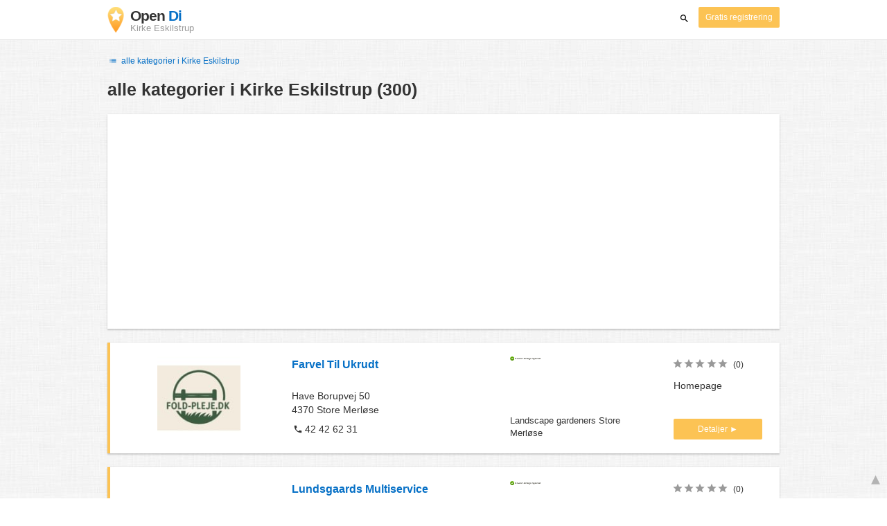

--- FILE ---
content_type: text/html; charset=UTF-8
request_url: https://www.opendi.dk/kirke-eskilstrup/
body_size: 42529
content:

<!DOCTYPE html>
<html lang="da">
<head>
	<meta charset="utf-8">
	<title>Branchenbuch Kirke Eskilstrup   - the Best In Town - Opendi</title>
	<meta name="keywords" content="Branchenbuch Kirke Eskilstrup - Opendi Kirke Eskilstrup" />
	<meta name="description" content="Branchenbuch Kirke Eskilstrup i Opendi Kirke Eskilstrup: I alt 300 registreringer og vurderinger inden for kategorien Branchenbuch Kirke Eskilstrup. Alle registreringer med bykort, ruteplanlægger- gratis registreringer for firmaer" />
	<meta name="viewport" content="width=device-width, initial-scale=1, maximum-scale=1, user-scalable=no">
	<meta name="theme-color" content="#3873d1">
	<meta name="key" id="key" content="AIzaSyDcURdBzb5zPn6iXbZ1GjOsLtF9iR02jU4" />

    <meta property="og:url" content="https://www.opendi.dk/kirke-eskilstrup/" />
    <meta property="og:type" content="website" />
    <meta property="og:title" content="Branchenbuch Kirke Eskilstrup   - the Best In Town - Opendi" />
    <meta property="og:description" content="Branchenbuch Kirke Eskilstrup i Opendi Kirke Eskilstrup: I alt 300 registreringer og vurderinger inden for kategorien Branchenbuch Kirke Eskilstrup. Alle registreringer med bykort, ruteplanlægger- gratis registreringer for firmaer" />
    
	
	<link rel="shortcut icon" type="image/x-icon" href="/favicon.ico" />
	<link rel="canonical" href="https://www.opendi.dk/kirke-eskilstrup/" />
	    
        

        <style>
            @charset "UTF-8";@font-face{font-family:opendi-icons;src:url(//static.opendi.com/ng/fonts/opendi-icons.eot?64354591);src:url(//static.opendi.com/ng/fonts/opendi-icons.eot?64354591#iefix) format("embedded-opentype"),url(//static.opendi.com/ng/fonts/opendi-icons.woff?64354591) format("woff"),url(//static.opendi.com/ng/fonts/opendi-icons.ttf?64354591) format("truetype");font-weight:400;font-style:normal;font-display:swap}@font-face{font-family:fontello;src:url(//static.opendi.com/ng/fonts/fontello-f05fa29.eot?47381901);src:url(//static.opendi.com/ng/fonts/fontello-f05fa29.eot?47381901#iefix) format("embedded-opentype"),url(//static.opendi.com/ng/fonts/fontello-f05fa29.woff?47381901) format("woff"),url(//static.opendi.com/ng/fonts/fontello-f05fa29.ttf?47381901) format("truetype");font-weight:400;font-style:normal;font-display:swap}[class^=icon-]:before,[class*=" icon-"]:before{font-family:opendi-icons;font-style:normal;font-weight:400;speak:none;display:inline-block;text-decoration:inherit;width:1em;margin-right:.2em;text-align:center;font-variant:normal;text-transform:none;line-height:1em;margin-left:.2em;-webkit-font-smoothing:antialiased;-moz-osx-font-smoothing:grayscale}.icon-back:before{content:""}.icon-forward:before{content:""}.icon-star-full:before{content:""}.icon-star-half:before{content:""}.icon-star-empty:before{content:""}.icon-target:before{content:""}.icon-edit:before{content:""}.icon-marker:before{content:""}.icon-check:before{content:""}.icon-map:before{content:""}.icon-website:before{content:""}.icon-oprions:before{content:""}.icon-phone:before{content:""}.icon-lens:before{content:""}.icon-spread:before{content:""}.icon-facebook:before{content:""}.icon-googleplus:before{content:""}.icon-mail:before{content:""}.icon-route:before{content:""}.icon-clock:before{content:""}.icon-twitter:before{content:""}.icon-xing:before{content:""}.icon-list:before{content:""}.icon-close:before{content:""}.icon-youtube:before{content:""}.fontello-icon:before{font-family:fontello}.icon-filter:before{content:""}.icon-spinner:before{content:""}.flex{display:flex;flex-wrap:wrap}.flex-1{width:8.3333333333%}.flex-2{width:16.6666666667%}.flex-3{width:25%}.flex-4{width:33.3333333333%}.flex-4.mr-10{width:calc(25% - 10px)}.flex-5{width:41.6666666667%}.flex-6{width:50%}.flex-7{width:58.3333333333%}.flex-8{width:66.6666666667%}.flex-9{width:75%}.flex-10{width:83.3333333333%}.flex-11{width:91.6666666667%}@media (min-width: 768px) and (max-width: 992px){.flex-md-4{width:33.3333333333%}}@media (min-width: 768px) and (max-width: 992px){.flex-md-6{width:50%}.flex-md-6.mr-10{width:calc(50% - 10px)}}@media (min-width: 768px) and (max-width: 992px){.flex-md-8{width:66.6666666667%}}@media (min-width: 768px) and (max-width: 992px){.flex-md-12{width:100%}}@media (max-width: 768px){.flex-sm-4{width:33.3333333333%}}@media (max-width: 768px){.flex-sm-6{width:50%}}@media (max-width: 768px){.flex-sm-8{width:66.6666666667%}}@media (max-width: 768px){.flex-sm-12{width:100%}}.flex-grow{flex-grow:1}.flex-align-end{align-items:flex-end}.justify-between{justify-content:space-between}.justify-end{justify-content:flex-end}.inline{display:inline}.inline-block,.is_inline{display:inline-block}.collapsed{width:0;flex-grow:0;background-color:transparent}.hidden{display:none}@media (max-width: 768px){.hidden-sm{display:none}}@media (min-width: 768px) and (max-width: 992px){.hidden-md{display:none}}@media (min-width: 992px){.hidden-lg{display:none}}.text-left{text-align:left}.text-right{text-align:right}.text-center{text-align:center}.text-underline{text-decoration:underline}.text-light-gray{color:#b3b3b3}.text-gray{color:#999}.text-dark{color:#333}.text-blue{color:#0670c6}.font-small{font-size:.93em}.font-xsmall{font-size:.75em}.pl-0{padding-left:0}.pb-0{padding-bottom:0}.pr-0{padding-right:0}.pr-10{padding-right:10px}.pb-10{padding-bottom:10px}.pl-10{padding-left:10px}.pl-15{padding-left:15px}.pr-15{padding-right:15px}.pb-15{padding-bottom:15px}.pl-20{padding-left:20px}.pr-20{padding-right:20px}.pb-20{padding-bottom:20px}.pl-30{padding-left:30px}.mt-0{margin-top:0}.mb-0{margin-bottom:0}.mt-10{margin-top:10px}.mr-10{margin-right:10px}.mb-10{margin-bottom:0}.ml-10{margin-left:10px}.mb-10{margin-bottom:10px}.mb-15{margin-bottom:15px}.mt-20{margin-top:20px}.align-middle{vertical-align:middle}.round{border-radius:50%}.cursor-pointer{cursor:pointer}.border-b{border-bottom:1px solid #eee}*,*:before,*:after{box-sizing:border-box}html,body{height:100%}body{margin:0;line-height:1.429;background:#fff url(//static.opendi.com/ng/images/bg-texture.jpg);font-family:Helvetica,Arial,sans-serif;font-weight:400;font-size:14px;-webkit-font-kerning:normal;-moz-font-kerning:normal;font-kerning:normal;-webkit-font-feature-settings:"liga";-moz-font-feature-settings:"liga","kern";font-feature-settings:"liga","kern";-webkit-font-smoothing:antialiased}h1,h2,h3,.h1,.h2,.h3{padding-bottom:.5em;display:block}@media (max-width: 768px){h1{font-size:1.5em;line-height:1em}}body,h1,h2,h3,.h1,.h2,.h3,h1 a,h2 a,h3 a,.h1 a,.h2 a,.h3 a{color:#333}h1{font-size:1.8em;line-height:1.8em;font-weight:700}h2{font-size:1.5em;line-height:1.5em;font-weight:700}a{text-decoration:none;display:block;word-wrap:break-word;color:#0670c6}button a{color:inherit}button a:hover,button a:active{text-decoration:none}a:active,a:hover,a:focus{outline:0px none;text-decoration:underline}img{max-height:100%;width:auto}ul,ol{list-style:none;padding:0;margin:0}dl{overflow:hidden;margin:0}dt{color:#b3b3b3}dd{margin-inline-start:0}p{margin:0 0 10px}address{font-style:normal}fieldset{border:0px;margin:0;padding:0}.page-container{margin:0 auto}@media (min-width: 768px){.page-container{width:750px}}@media (min-width: 992px){.page-container{width:970px}}.box{padding:15px 30px;margin-bottom:20px;border-radius:0;background-color:#fff;box-shadow:0 2px 2px #00000029,0 0 2px #0000001f}@media (max-width: 768px){.box{padding:15px}}.btn{display:inline-block;height:36px;line-height:36px;padding:0 26px;margin:6px 0;border:none;transition:all .2s ease-in-out;border-radius:2px;cursor:pointer;text-align:center;vertical-align:middle;background-color:#fff;color:#333}.btn:hover{box-shadow:0 0 2px #0000001f,0 2px 2px #0003;text-decoration:none}.btn a:hover{text-decoration:none}.btn-small{padding:0 10px;font-size:.85em}.btn-gray{display:inline-block;height:36px;line-height:36px;padding:0 26px;margin:6px 0;border:none;transition:all .2s ease-in-out;border-radius:2px;cursor:pointer;text-align:center;vertical-align:middle;background-color:#fff;color:#333}.btn-gray:hover{box-shadow:0 0 2px #0000001f,0 2px 2px #0003;text-decoration:none}.btn-gray a:hover{text-decoration:none}.btn-gray{background-color:#f2f2f2;color:#0670c6}.btn-blue{display:inline-block;height:36px;line-height:36px;padding:0 26px;margin:6px 0;border:none;transition:all .2s ease-in-out;border-radius:2px;cursor:pointer;text-align:center;vertical-align:middle;background-color:#fff;color:#333}.btn-blue:hover{box-shadow:0 0 2px #0000001f,0 2px 2px #0003;text-decoration:none}.btn-blue a:hover{text-decoration:none}.btn-blue{color:#fff;text-transform:uppercase;background-color:#0670c6}.btn-yellow{display:inline-block;height:36px;line-height:36px;padding:0 26px;margin:6px 0;border:none;transition:all .2s ease-in-out;border-radius:2px;cursor:pointer;text-align:center;vertical-align:middle;background-color:#fff;color:#333}.btn-yellow:hover{box-shadow:0 0 2px #0000001f,0 2px 2px #0003;text-decoration:none}.btn-yellow a:hover{text-decoration:none}.btn-yellow{height:30px;padding:0 10px;margin:0;line-height:30px;font-size:.85em;color:#fff;background-color:#fcc354}@media (max-width: 350px){.btn-yellow{padding:0 5px;font-size:.8em}}.rating-stars{font-size:1.5em}.rating-stars .icon-star-full,.rating-stars .icon-star-empty{margin-left:-15px;vertical-align:middle}.rating-stars .icon-star-full:first-child,.rating-stars .icon-star-empty:first-child{margin-left:-7px}.rating-stars.stars-small{font-size:16px}.rating-stars.stars-small .icon-star-full,.rating-stars.stars-small .icon-star-empty{margin-left:-10px}.rating-stars.stars-small .icon-star-full:first-child,.rating-stars.stars-small .icon-star-empty:first-child{margin-left:-6px}.rating-stars .icon-star-full{color:#fcc354}.rating-stars .icon-star-empty{color:#999}.rating-num{color:#333}.map-interactive .canvas{justify-content:center;height:350px;margin:0 -30px}@media (max-width: 768px){.map-interactive .canvas{margin:0 -15px}}.map-interactive .loader{align-self:center;font-size:20px;color:#ccc;width:200px}.map-interactive .loader i{font-size:30px}.breadcrumbs{padding:20px 30px;overflow:hidden;list-style:none}.breadcrumbs .breadcrumb{display:inline-block;color:#b3b3b3;font-size:.85em}.breadcrumbs .breadcrumb a{color:#b3b3b3}.breadcrumbs .breadcrumb a:hover{text-decoration:none!important}.breadcrumbs .breadcrumb a:after{content:">";padding:0 1px;font-size:.85em}.breadcrumbs .breadcrumb:last-child a:after{content:none}.breadcrumbs-serp .breadcrumbs{padding-left:15px;padding-top:0}.top-cities{margin:0 15px;font-size:.9em}.top-cities:before{content:"Top cities"}.top-cities a{display:inline}.datasource-badge{display:inline-block;color:#b3b3b3;font-size:.85em;vertical-align:bottom}.totop{color:#b3b3b3;cursor:pointer;position:fixed;right:10px;bottom:10px}@media (max-width: 768px){.totop{display:none}}.totop:after{content:"▴";margin-left:5px;font-size:2.5em}.section a{display:inline}.error-page .error-page-container{text-align:center}.error-page .error-page-container h1{font-size:4em;padding:0}.review-captcha-response{padding:10px 0;max-width:300px}.review-captcha-response.success{color:#0670c6}.review-captcha-response.error{color:#d24b38}header{min-height:50px}header .header-mobile{position:fixed;height:50px;width:100%;z-index:2;color:#fff;padding:5px 10px;background-color:#0670c6;box-shadow:#0000004d 0 6px 10px}header .header-mobile .logo{height:50px;margin-top:-6px;color:#fff;font-size:1.2em;font-weight:700}header .header-mobile .logo:hover{text-decoration:none}header .header-mobile .logo img{height:30px}header .header-mobile .logo span{line-height:50px}@media (max-width: 400px){header .header-mobile .logo{font-size:1em}header .header-mobile .logo img{display:none}}header .header-mobile i{color:#fff;font-size:1.8em;cursor:pointer}header .header-mobile .search-input{position:absolute;top:0;right:0;width:100%;height:50px;z-index:3;overflow:hidden}header .header-mobile .search-input input{width:100%;height:100%;padding:0 50px 0 20px;border:none;background-color:transparent;font-size:18px;transition:right .3s}header .header-mobile .search-input input:focus{outline:none}header .header-mobile .search-input input,header .header-mobile .search-input input::placeholder{color:#fff}header .header-mobile .search-close{position:absolute;right:10px;z-index:20}header .header-desktop{margin:10px 0}header .header-desktop .logo:hover{text-decoration:none}header .header-desktop .slogan{padding-left:5px;font-weight:700;font-size:1.5em;line-height:1.2em;letter-spacing:-1px}header .header-desktop .slogan--slim{font-weight:400;margin-left:-4px}header .header-desktop .slogan-sub{font-size:.6em;font-weight:400;margin:0;letter-spacing:normal;line-height:12px}header .header-desktop .search-form{color:#333}header .header-desktop .search-form input,header .header-desktop .search-form button{height:30px}header .header-desktop .search-form input{border:none;padding:16px 10px;transition:flex-grow .2s;border-radius:3px 0 0 3px}header .header-desktop .search-form .input-multiple{width:140px}header .header-desktop .search-form button{width:41px;cursor:pointer;font-size:15px;background-color:#fff;border:none;padding:5px 10px;height:32px;border-radius:3px}footer{color:#b3b3b3;padding:15px;font-size:.85em}footer a{display:inline-block;color:inherit;font-size:1.2em}footer .footer-link{display:inline;margin-right:5px}.ga{overflow:hidden;padding:1em 0}.ga.abp:before{content:"Ads";font-size:10px;color:#ccc}.ga ul{margin:0;padding:0}.toG{margin-bottom:10px}.toGC a{color:#b3b3b3;font-size:.8em;text-decoration:none}.ga .label{color:#999;font-size:9px;font-weight:700}.ga li{background-color:transparent;overflow:hidden;list-style:none;position:relative;padding:8px 0;font-size:1em}.business .ga li{background-color:#f8f8f8;padding:8px}.ga li span{width:68.66667%;float:left;padding-left:.83334%;padding-right:.41667%}.ga li .spBlT{width:31.33333%;float:left;padding-left:0;padding-right:10px}.ga li .spBlT a,.ga li .spBlB a{text-decoration:underline!important}.ga li .spBlB{width:68.66667%;float:left;padding-left:.83334%;padding-right:.41667%;margin-left:31.33333%}.ga li .spBlT .bL{font-weight:700}.sky{display:none;margin-left:985px;position:absolute;top:60px}.skyde{position:fixed}@media (max-width: 768px){.ga{padding:0;margin:1em 0}.ga li .spBlT,.ga li .spBlB,.ga li span{width:80%;margin-left:20%}.ga li{padding:8px 0}.business .ga li{background-color:#eee;padding:8px 0}.ga li .spBlT .bL{padding-left:.83334%;padding-right:.41667%}.ga li .spBlB,.ga li span,.ga li .spBlT .bL{padding-left:0}}@media (max-width: 481px){.ga li .spBlT,.ga li .spBlB,.ga li span{width:100%;margin-left:0}.ga li{padding:8px 0}}@media (min-width: 1600px){.sky{display:block}}.serp header{background-color:#fff;border-bottom:1px solid #e0e0e0;left:0;position:fixed;right:0;top:0;z-index:100}.serp-container{max-width:1110px;margin-right:auto;margin-left:auto;padding:0 30px}.serp-results{position:relative;margin-top:60px}.serp-results h1{margin:0}.serp-results .back-to-city-btn{margin:20px 0 10px;font-size:12px}@keyframes spin{0%{transform:rotate(0)}to{transform:rotate(360deg)}}.serp-results .serp-article{margin:20px 0}.serp-results .serp-article h2,.serp-results .serp-article h3,.serp-results .serp-article h4{margin-bottom:10px}.serp-results .serp-article p{margin:0 0 10px}.serp-results .serp-article p:after{content:"";display:table}.serp-results .serp-article img{float:left;margin:0 30px 10px 0;width:50%;height:auto}@media (max-width: 768px){.serp-results .serp-article img{float:none;width:100%;margin-right:0}}.serp-results .serp-article ul{margin-bottom:10px;padding-left:40px}.serp-results .serp-article li{list-style:disc}.serp-results .serp-article-top{height:120px;position:relative;overflow:hidden;transition:height .3s ease-in}.serp-results .serp-article-top .read-more{position:absolute;bottom:0;left:0;width:100%;text-align:center;margin:0;padding:120px 0 10px;background-image:linear-gradient(to bottom,#fff0,#fff);cursor:pointer}.serp-results .serp-article-top .read-more span{width:120px;padding:4px 10px;background-color:#fcc354;line-height:20px;color:#fff;transition:background-color .5s}.serp-results .serp-article-top .read-more span:hover{background-color:#fbb122}.serp-results .serp-article-top.expanded{height:100%}.serp-results .serp-article-top.expanded .read-more{display:none}.serp-results .serp-listing{padding:15px 30px;margin-bottom:20px;border-radius:0;background-color:#fff;box-shadow:0 2px 2px #00000029,0 0 2px #0000001f}@media (max-width: 768px){.serp-results .serp-listing{padding:15px}}.serp-results .serp-listing{display:flex;flex-wrap:wrap;position:relative;min-height:100px;padding:10px;background-color:#fff}.serp-results .serp-listing h3{margin-top:0;color:#0670c6}.serp-results .serp-listing .image{width:25%;padding:0;position:relative}.serp-results .serp-listing .image img{height:auto;width:auto;max-width:100%;max-height:100%;position:absolute;margin:auto;top:0;right:0;bottom:0;left:0}.serp-results .serp-listing .image img:hover{cursor:pointer}@media (max-width: 768px){.serp-results .serp-listing .image{font-size:12px;width:100%;padding-left:0}.serp-results .serp-listing .image.has-logo{position:absolute;left:70%;width:30%}.serp-results .serp-listing .image h3{padding-bottom:0}}.serp-results .serp-listing .address{width:33.3333333333%}@media (max-width: 768px){.serp-results .serp-listing .address{width:66.6666666667%}}.serp-results .serp-listing .address{padding:0 15px}@media (max-width: 768px){.serp-results .serp-listing .address{padding:0;background-color:#fff}}.serp-results .serp-listing .address .phone{margin-top:8px}.serp-results .serp-listing .infos{width:25%}@media (min-width: 768px) and (max-width: 992px){.serp-results .serp-listing .infos{width:33.3333333333%}}.serp-results .serp-listing .infos{font-size:.93em;display:flex;flex-direction:column;justify-content:space-between;padding:0 15px}.serp-results .serp-listing .infos a{text-decoration:underline}.serp-results .serp-listing .infos .datasource-badge img{display:block;max-width:44px;height:auto}@media (max-width: 992px){.serp-results .serp-listing .infos{font-size:14px}}@media (max-width: 768px){.serp-results .serp-listing .infos{margin-top:15px;padding:0}.serp-results .serp-listing .infos .datasource-badge img{max-height:26px}}.serp-results .serp-listing .utils{width:16.6666666667%;display:flex;flex-direction:column;justify-content:space-between;padding:0 15px}.serp-results .serp-listing .utils .rating-stars{font-size:16px}.serp-results .serp-listing .utils .rating-stars .icon-star-full,.serp-results .serp-listing .utils .rating-stars .icon-star-empty{margin-left:-10px}.serp-results .serp-listing .utils .rating-stars .icon-star-full:first-child,.serp-results .serp-listing .utils .rating-stars .icon-star-empty:first-child{margin-left:-6px}.serp-results .serp-listing .utils .rating-stars .rating-num{font-size:.75em}.serp-results .serp-listing .utils .homepage{color:#333;margin-bottom:4px}.serp-results .serp-listing .utils button{display:inline-block;height:36px;line-height:36px;padding:0 26px;margin:6px 0;border:none;transition:all .2s ease-in-out;border-radius:2px;cursor:pointer;text-align:center;vertical-align:middle;background-color:#fff;color:#333}.serp-results .serp-listing .utils button:hover{box-shadow:0 0 2px #0000001f,0 2px 2px #0003;text-decoration:none}.serp-results .serp-listing .utils button a:hover{text-decoration:none}.serp-results .serp-listing .utils button{height:30px;padding:0 10px;margin:0;line-height:30px;font-size:.85em;color:#fff;background-color:#fcc354}@media (max-width: 350px){.serp-results .serp-listing .utils button{padding:0 5px;font-size:.8em}}.serp-results .serp-listing .utils button{width:100%;font-size:.85em;text-transform:none;height:30px;line-height:30px;padding:0 10px}.serp-results .serp-listing .utils button:after{max-width:100%;content:"►"}@media (max-width: 992px){.serp-results .serp-listing .utils{width:100%;margin:10px 0 0}.serp-results .serp-listing .utils .rating-stars{margin-bottom:0}.serp-results .serp-listing .utils .homepage,.serp-results .serp-listing .utils button{display:none}}@media (max-width: 768px){.serp-results .serp-listing .utils{padding:0}}.serp-results .serp-listing.premium{min-height:160px;padding-top:20px;padding-bottom:20px;border-left:4px solid #FCC354}.serp-results .serp-listing.premium .utils .rating-stars{margin-bottom:10px}@media (max-width: 768px){.serp-results .serp-listing{flex-direction:column}.serp-results .serp-listing h3{margin-bottom:0}}.serp-results .serp-spinner-overlay{display:none;position:absolute;width:100%;top:0;left:0;bottom:70px;background-color:#fff9;z-index:9998}.serp-results .serp-spinner-overlay .icon-spinner{position:fixed;top:30%;left:55%;font-size:40px;color:#404040;animation:spin 2s infinite linear}.serp-results .serp-spinner-overlay .icon-spinner:before{height:80px;width:80px;line-height:80px;margin:0;padding:0}.serp-results .serp-spinner-overlay .spinner--steps{animation:spin 1s infinite steps(8)}@media (max-width: 992px){.serp-container{padding:0 15px}.serp-results{padding:0 10px}.serp-results h1{margin:0}.serp-results .serp-spinner-overlay .icon-spinner{top:50%;left:42%}}@media (max-width: 768px){.serp-container{padding:0}.serp-results .serp-spinner-overlay{position:fixed;background-color:#0009}.serp-results .serp-spinner-overlay .icon-spinner{position:fixed;transform:translate(-50%,-50%);color:#fff}}.gm-style img{max-height:none}.pagination{margin:20px 0}.pagination .pagination-item,.pagination .dropdown-list{box-shadow:0 1px 1px #0003;margin:0;border-radius:2px;background:#f2f2f2;text-decoration:none;cursor:pointer}.pagination .pagination-item:hover,.pagination .dropdown-list .dopdown-item:hover{background-color:#ccc}.pagination .pagination-item{display:inline-block}.pagination .pagination-item a{padding:7px 14px;color:#333}.pagination .pagination-item.current{background-color:#ccc;text-decoration:none}.pagination .dropdown-btn{padding:7px 14px;position:relative}.pagination .dropdown-btn:hover>.dropdown-list{display:block}.pagination .dropdown-list{display:none;position:absolute;width:100px;left:0;top:31px}.pagination .dropdown-list a{padding:2px 14px;position:relative}.serp-sidebar{padding:0 20px 0 0}.serp-sidebar .sidebar-content{padding:15px 0}.serp-sidebar .sidebar-content.no-slider{padding-top:0}.serp-sidebar .sidebar-content.sticky{position:fixed;top:0;width:250px}.serp-sidebar .sidebar-content .serp-sidebar-hide{display:none}.serp-sidebar .serp-sidebar-distance{padding:0 10px}.serp-sidebar .serp-sidebar-distance .slider-label{display:block;margin-bottom:10px}.serp-sidebar .serp-sidebar-distance .slider-label{font-weight:600}.serp-sidebar .serp-sidebar-distance .slider-meter{margin-bottom:6px;font-size:12px;color:#666}.serp-sidebar .serp-sidebar-distance .slider-bar{margin-bottom:25px}.serp-sidebar .serp-sidebar-distance .slider-bar.noUi-horizontal{height:10px}.serp-sidebar .serp-sidebar-distance .slider-bar.noUi-horizontal .noUi-connect{background:#0670c6}.serp-sidebar .serp-sidebar-distance .slider-bar.noUi-horizontal .noUi-handle{width:20px;height:20px;right:-10px;cursor:pointer}.serp-sidebar .serp-sidebar-distance .slider-bar.noUi-horizontal .noUi-handle:focus{outline:none}.serp-sidebar .serp-sidebar-distance .slider-bar.noUi-horizontal .noUi-handle:before,.serp-sidebar .serp-sidebar-distance .slider-bar.noUi-horizontal .noUi-handle:after{height:8px;top:5px}.serp-sidebar .serp-sidebar-distance .slider-bar.noUi-horizontal .noUi-handle:before{left:10px}.serp-sidebar .serp-sidebar-distance .slider-bar.noUi-horizontal .noUi-handle:after{left:8px}.serp-sidebar .serp-sidebar-distance .slider-bar.noUi-horizontal .noUi-tooltip{bottom:-50px;font-size:12px;font-weight:600;line-height:14px}.serp-sidebar .serp-sidebar-distance .slider-bar.noUi-horizontal .noUi-tooltip .text{font-size:10px;font-weight:400}.serp-sidebar .serp-sidebar-distance .slider-bar.noUi-horizontal .noUi-pips{padding-top:3px}.serp-sidebar .serp-sidebar-distance .slider-bar.noUi-horizontal .noUi-pips .noUi-marker{margin:0;height:6px;width:1px}.serp-sidebar .serp-sidebar-distance .slider-bar.noUi-horizontal .noUi-pips .noUi-value,.serp-sidebar .serp-sidebar-distance .slider-bar.without-tip .noUi-tooltip{display:none}.serp-sidebar .serp-sidebar-distance .slider-info{font-size:12px}.serp-sidebar .serp-sidebar-filter .filter-title{margin:10px 0;border-top:1px solid #b3b3b3;border-bottom:1px solid #b3b3b3;padding:10px;font-weight:600}.serp-sidebar .serp-sidebar-filter .filter-item{margin-bottom:6px;padding:2px 10px;cursor:pointer}.serp-sidebar .serp-sidebar-filter .filter-item:last-child{margin-bottom:0}.serp-sidebar .serp-sidebar-filter .filter-item .checkbox,.serp-sidebar .serp-sidebar-filter .filter-item .label{display:inline-block;cursor:pointer}.serp-sidebar .serp-sidebar-filter .filter-item .checkbox{width:18px}.serp-sidebar .serp-sidebar-filter .filter-item .label{width:80%}.serp-sidebar .serp-sidebar-filter .filter-item .label,.serp-sidebar .serp-sidebar-filter .filter-item .label .amount{margin-left:4px}.serp-sidebar .serp-sidebar-filter .filter-item:hover{background-color:#f2f2f2}.serp-sidebar .no-slider .filter-title{border-top:none}@media (max-width: 1200px){.serp-sidebar .sidebar-content.sticky{width:22%}}@media (max-width: 992px){.serp-sidebar{position:fixed;width:100%;height:100%;left:0;bottom:0;padding:0;background-color:#fff;z-index:9998}.serp-sidebar .sidebar-content{height:100%}.serp-sidebar .sidebar-content.sticky{position:static;top:unset;width:100%}.serp-sidebar .sidebar-content .serp-sidebar-filter .filter-item .label{width:90%}.serp-sidebar .sidebar-content .serp-sidebar-hide{display:block;margin:20px 10px 0}}/*! nouislider - 11.0.3 - 2018-01-21 14:04:07 */.noUi-target,.noUi-target *{-webkit-touch-callout:none;-webkit-tap-highlight-color:transparent;-webkit-user-select:none;-ms-touch-action:none;touch-action:none;-ms-user-select:none;-moz-user-select:none;user-select:none;-moz-box-sizing:border-box;box-sizing:border-box}.noUi-target{position:relative;direction:ltr}.noUi-base,.noUi-connects{width:100%;height:100%;position:relative;z-index:1}.noUi-connects{overflow:hidden;z-index:0}.noUi-connect,.noUi-origin{will-change:transform;position:absolute;z-index:1;top:0;left:0;height:100%;width:100%;-webkit-transform-origin:0 0;transform-origin:0 0}html:not([dir=rtl]) .noUi-horizontal .noUi-origin{left:auto;right:0}.noUi-vertical .noUi-origin{width:0}.noUi-horizontal .noUi-origin{height:0}.noUi-handle{position:absolute}.noUi-state-tap .noUi-connect,.noUi-state-tap .noUi-origin{-webkit-transition:transform .3s;transition:transform .3s}.noUi-state-drag *{cursor:inherit!important}.noUi-horizontal{height:18px}.noUi-horizontal .noUi-handle{width:34px;height:28px;left:-17px;top:-6px}.noUi-vertical{width:18px}.noUi-vertical .noUi-handle{width:28px;height:34px;left:-6px;top:-17px}html:not([dir=rtl]) .noUi-horizontal .noUi-handle{right:-17px;left:auto}.noUi-target{background:#fafafa;border-radius:4px;border:1px solid #D3D3D3;box-shadow:inset 0 1px 1px #f0f0f0,0 3px 6px -5px #bbb}.noUi-connects{border-radius:3px}.noUi-connect{background:#3fb8af}.noUi-draggable{cursor:ew-resize}.noUi-vertical .noUi-draggable{cursor:ns-resize}.noUi-handle{border:1px solid #D9D9D9;border-radius:3px;background:#fff;cursor:default;box-shadow:inset 0 0 1px #fff,inset 0 1px 7px #ebebeb,0 3px 6px -3px #bbb}.noUi-active{box-shadow:inset 0 0 1px #fff,inset 0 1px 7px #ddd,0 3px 6px -3px #bbb}.noUi-handle:after,.noUi-handle:before{content:"";display:block;position:absolute;height:14px;width:1px;background:#e8e7e6;left:14px;top:6px}.noUi-handle:after{left:17px}.noUi-vertical .noUi-handle:after,.noUi-vertical .noUi-handle:before{width:14px;height:1px;left:6px;top:14px}.noUi-vertical .noUi-handle:after{top:17px}[disabled] .noUi-connect{background:#b8b8b8}[disabled] .noUi-handle,[disabled].noUi-handle,[disabled].noUi-target{cursor:not-allowed}.noUi-pips,.noUi-pips *{-moz-box-sizing:border-box;box-sizing:border-box}.noUi-pips{position:absolute;color:#999}.noUi-value{position:absolute;white-space:nowrap;text-align:center}.noUi-value-sub{color:#ccc;font-size:10px}.noUi-marker{position:absolute;background:#ccc}.noUi-marker-large,.noUi-marker-sub{background:#aaa}.noUi-pips-horizontal{padding:10px 0;height:80px;top:100%;left:0;width:100%}.noUi-value-horizontal{-webkit-transform:translate(-50%,50%);transform:translate(-50%,50%)}.noUi-rtl .noUi-value-horizontal{-webkit-transform:translate(50%,50%);transform:translate(50%,50%)}.noUi-marker-horizontal.noUi-marker{margin-left:-1px;width:2px;height:5px}.noUi-marker-horizontal.noUi-marker-sub{height:10px}.noUi-marker-horizontal.noUi-marker-large{height:15px}.noUi-pips-vertical{padding:0 10px;height:100%;top:0;left:100%}.noUi-value-vertical{-webkit-transform:translate(0,-50%);transform:translate(0,-50%,0);padding-left:25px}.noUi-rtl .noUi-value-vertical{-webkit-transform:translate(0,50%);transform:translateY(50%)}.noUi-marker-vertical.noUi-marker{width:5px;height:2px;margin-top:-1px}.noUi-marker-vertical.noUi-marker-sub{width:10px}.noUi-marker-vertical.noUi-marker-large{width:15px}.noUi-tooltip{display:block;position:absolute;border:1px solid #D9D9D9;border-radius:3px;background:#fff;color:#000;padding:5px;text-align:center;white-space:nowrap}.noUi-horizontal .noUi-tooltip{-webkit-transform:translate(-50%,0);transform:translate(-50%);left:50%;bottom:120%}.noUi-vertical .noUi-tooltip{-webkit-transform:translate(0,-50%);transform:translateY(-50%);top:50%;right:120%}

    </style>

    <script
        defer type="text/javascript" src="https://api.pirsch.io/pirsch-extended.js" id="pirschextendedjs"
        data-code="r7uE6tD53Qnfrt5OiZuvVmeoppOU3lSm"></script>

    <script type="application/ld+json">{"@context":"https://schema.org","@type":"WebSite","url":"https://www.opendi.dk/","name":"The Best In Town - Opendi"}</script>

    <script type="application/javascript">
        window.isMobile=function(){var i=!1;return function(a){(/(android|bb\d+|meego).+mobile|avantgo|bada\/|blackberry|blazer|compal|elaine|fennec|hiptop|iemobile|ip(hone|od)|iris|kindle|lge |maemo|midp|mmp|mobile.+firefox|netfront|opera m(ob|in)i|palm( os)?|phone|p(ixi|re)\/|plucker|pocket|psp|series(4|6)0|symbian|treo|up\.(browser|link)|vodafone|wap|windows ce|xda|xiino/i.test(a)||/1207|6310|6590|3gso|4thp|50[1-6]i|770s|802s|a wa|abac|ac(er|oo|s\-)|ai(ko|rn)|al(av|ca|co)|amoi|an(ex|ny|yw)|aptu|ar(ch|go)|as(te|us)|attw|au(di|\-m|r |s )|avan|be(ck|ll|nq)|bi(lb|rd)|bl(ac|az)|br(e|v)w|bumb|bw\-(n|u)|c55\/|capi|ccwa|cdm\-|cell|chtm|cldc|cmd\-|co(mp|nd)|craw|da(it|ll|ng)|dbte|dc\-s|devi|dica|dmob|do(c|p)o|ds(12|\-d)|el(49|ai)|em(l2|ul)|er(ic|k0)|esl8|ez([4-7]0|os|wa|ze)|fetc|fly(\-|_)|g1 u|g560|gene|gf\-5|g\-mo|go(\.w|od)|gr(ad|un)|haie|hcit|hd\-(m|p|t)|hei\-|hi(pt|ta)|hp( i|ip)|hs\-c|ht(c(\-| |_|a|g|p|s|t)|tp)|hu(aw|tc)|i\-(20|go|ma)|i230|iac( |\-|\/)|ibro|idea|ig01|ikom|im1k|inno|ipaq|iris|ja(t|v)a|jbro|jemu|jigs|kddi|keji|kgt( |\/)|klon|kpt |kwc\-|kyo(c|k)|le(no|xi)|lg( g|\/(k|l|u)|50|54|\-[a-w])|libw|lynx|m1\-w|m3ga|m50\/|ma(te|ui|xo)|mc(01|21|ca)|m\-cr|me(rc|ri)|mi(o8|oa|ts)|mmef|mo(01|02|bi|de|do|t(\-| |o|v)|zz)|mt(50|p1|v )|mwbp|mywa|n10[0-2]|n20[2-3]|n30(0|2)|n50(0|2|5)|n7(0(0|1)|10)|ne((c|m)\-|on|tf|wf|wg|wt)|nok(6|i)|nzph|o2im|op(ti|wv)|oran|owg1|p800|pan(a|d|t)|pdxg|pg(13|\-([1-8]|c))|phil|pire|pl(ay|uc)|pn\-2|po(ck|rt|se)|prox|psio|pt\-g|qa\-a|qc(07|12|21|32|60|\-[2-7]|i\-)|qtek|r380|r600|raks|rim9|ro(ve|zo)|s55\/|sa(ge|ma|mm|ms|ny|va)|sc(01|h\-|oo|p\-)|sdk\/|se(c(\-|0|1)|47|mc|nd|ri)|sgh\-|shar|sie(\-|m)|sk\-0|sl(45|id)|sm(al|ar|b3|it|t5)|so(ft|ny)|sp(01|h\-|v\-|v )|sy(01|mb)|t2(18|50)|t6(00|10|18)|ta(gt|lk)|tcl\-|tdg\-|tel(i|m)|tim\-|t\-mo|to(pl|sh)|ts(70|m\-|m3|m5)|tx\-9|up(\.b|g1|si)|utst|v400|v750|veri|vi(rg|te)|vk(40|5[0-3]|\-v)|vm40|voda|vulc|vx(52|53|60|61|70|80|81|83|85|98)|w3c(\-| )|webc|whit|wi(g |nc|nw)|wmlb|wonu|x700|yas\-|your|zeto|zte\-/i.test(a.substr(0,4)))&&(i=!0)}(navigator.userAgent||navigator.vendor||window.opera),i};

    </script>
</head>

<body>
                
	    <div class="js-serp serp">

        
<header id="js-header-small" data-header-type="">

        <div class="header-mobile flex justify-between hidden-lg hidden-md">
        <div class="js-search-hide flex-6">
            <a href="https://www.opendi.dk" class="logo inline-block">
                <img src="//static.opendi.com/ng/images/logo_small.png"
                    class="align-middle"
                    alt="Opendi Stadtbranchenbuch"
                    width="24"
                    height="37">
                <span class="align-middle"> Opendi </span>
            </a>
        </div>

        <div>
            
            
            <form action="//www.opendi.dk/search"
                  method="get"
                  class="inline-block align-middle">

                <label for="what" class="js-search-hide search-label" id="search-label">
                    <i class="icon-lens"></i>
                </label>

                <div class="search-input flex hidden" id="search-input">
                                            <input type="text" id="search-input-what" class="flex-12" name="what" placeholder='Søg' required>
                                    </div>
            </form>

            <i id="search-close" class="search-close icon-close hidden"></i>
        </div>
    </div>

        <div class="page-container">
        <div class="header-desktop flex justify-between hidden-sm">
            <div class="flex-4">
                <a href="https://www.opendi.dk" class="logo">
                    <img src="//static.opendi.com/ng/images/logo_small.png"
                        class="inline-block align-middle"
                        alt="Opendi Stadtbranchenbuch" width="24" height="37">

                    <div class="slogan inline-block align-middle">
                                                    <span class="text-dark">Open</span>
                            <span class="text-blue">Di</span>
                            <p class="slogan-sub text-gray"> Kirke Eskilstrup</p>
                                            </div>
                </a>
            </div>

            <div class="flex-8 flex justify-end">
                <form id="header-search"
                    action="//www.opendi.dk/search"
                    method="get"
                    class="search-form flex-8 flex justify-end">
                                            <input type="text" name="what" class="flex-grow align-middle collapsed" placeholder='Søg' value="" id="js-search-terms" required>
                        <input type="hidden" name="where" placeholder="Wo" value="Kirke Eskilstrup" id="js-search-loc">
                    
                    <button type="submit"
                            id="js-search-submit"
                            class="search-submit-btn align-middle">
                        <i class="icon-lens"></i>
                    </button>
                </form>

                                    <a href="https://service.opendi.dk/listings?step=1" class="btn-yellow ml-10">
                        Gratis registrering
                    </a>
                            </div>
        </div>
    </div>

</header>

        
<section class="serp-results page-container">

            <div class="flex justify-between">
            <a href="https://www.opendi.dk/kirke-eskilstrup/" class="back-to-city-btn">
                <i class="icon-list"></i>
                alle kategorier i Kirke Eskilstrup
            </a>

            
        </div>

        <h1>
                            <span>alle kategorier i</span>
                        <span id="serp-result-where">Kirke Eskilstrup  </span>
            <span id="serp-result-num">(300)</span>
        </h1>
    
    
    
    <div id="gAdsTop" class="box">
                    <!-- SBB Trefferliste oben -->
            <ins class="adsbygoogle"
                 style="display:block"
                 data-ad-client="ca-pub-9411945535466368"
                 data-ad-slot="7094954059"
                 data-ad-format="auto"
                 data-full-width-responsive="true"></ins>
            <script>
                (adsbygoogle = window.adsbygoogle || []).push({});
            </script>
            </div>

    
    <div id="serp-listing-wrapper" class="serp-listing-wrapper">
                    
    <div data-source="yext"
        data-listing-id="417199"
                    data-yext-id="1097325375"
                data-rank="1"
        class="js-serp-listing serp-listing premium">

    

    <div class="image has-logo">
                    <img src="//a.mktgcdn.com/p/kTolHJgGuuKBK2LYAZcn0QFfaBH-DGawOe8Cr__qWP8/1.0000/130x130.jpg"
                    class="js-link"
                    data-js-link="https://www.opendi.dk/store-merloese/417199.html"
                    alt="Logo"
                    width="130"
                    height="130"
                    loading="lazy">
            </div>

    <div class="address">
                                    <a href="https://www.opendi.dk/store-merloese/417199.html"
                        
	data-role="yext-action" 
	data-yext-action="click" 
	data-yext-source="serp" 
	data-yext-target="name" 
	data-yext-id="1097325375"
 >
                    <h3>Farvel Til Ukrudt</h3>
                </a>
                    
        <address>
                            <div>Have Borupvej 50</div>
            
                                                <span>4370</span>
                                <span>
                    Store Merløse
                                    </span>
                                        <div class="phone"><span class="icon-phone"></span>42 42 62 31</div>
                    </address>
    </div>

    <div class="infos">
        
        
        <div class="datasource-badge">
                            <img src="//static.opendi.com/ng/images/datasource/yext.png"
                     class="full-width" alt="Yext Logo"
                     width=143 height=20>
                    </div>
            <div>
            <span>Landscape gardeners</span>
            <span>Store Merløse</span>
        </div>
    </div>

    <div class="utils">
        <div>
            <div class="rating-stars yext-action"
                
	data-role="yext-action" 
	data-yext-action="click" 
	data-yext-source="serp" 
	data-yext-target="reviews" 
	data-yext-id="1097325375"
 >
                 	
	
 		    <i class="icon-star-empty"></i>
		    <i class="icon-star-empty"></i>
		    <i class="icon-star-empty"></i>
		    <i class="icon-star-empty"></i>
		    <i class="icon-star-empty"></i>
	

                <span class="rating-num">(0)</span>
            </div>
                            <a href="https://www.fold-pleje.dk"
                    target="_blank"
                    class="homepage"
                    data-follow-link="https://www.fold-pleje.dk"
                        
	data-role="yext-action" 
	data-yext-action="click" 
	data-yext-source="serp" 
	data-yext-target="website" 
	data-yext-id="1097325375"
 >
                    Homepage
                </a>
                    </div>
                    <button class="js-link"
                    data-js-link="https://www.opendi.dk/store-merloese/417199.html"
                    data-js-new-window="false"
                    data-follow-link-blank="https://www.opendi.dk/store-merloese/417199.html"
                    href="https://www.opendi.dk/store-merloese/417199.html"
                    yext-timeout="1"
                
	data-role="yext-action" 
	data-yext-action="click" 
	data-yext-source="serp" 
	data-yext-target="website" 
	data-yext-id="1097325375"
 >
                Detaljer
            </button>
            </div>
</div>

                    
    <div data-source="yext"
        data-listing-id="413698"
                    data-yext-id="14458990"
                data-rank="2"
        class="js-serp-listing serp-listing premium">

    

    <div class="image has-logo">
                    <img src="//a.mktgcdn.com/p/wNFxuL1H9_OW-HPD-UXezq_KiSbHp4NzP2IeZTvX_gM/1.0000/500x500.png"
                    class="js-link"
                    data-js-link="https://www.opendi.dk/store-merloese/413698.html"
                    alt="Logo"
                    width="500"
                    height="500"
                    loading="lazy">
            </div>

    <div class="address">
                                    <a href="https://www.opendi.dk/store-merloese/413698.html"
                        
	data-role="yext-action" 
	data-yext-action="click" 
	data-yext-source="serp" 
	data-yext-target="name" 
	data-yext-id="14458990"
 >
                    <h3>Lundsgaards Multiservice</h3>
                </a>
                    
        <address>
                            <div>Åparken 27</div>
            
                                                <span>4370</span>
                                <span>
                    Store Merløse
                                    </span>
                                        <div class="phone"><span class="icon-phone"></span>26 83 20 31</div>
                    </address>
    </div>

    <div class="infos">
        
        
        <div class="datasource-badge">
                            <img src="//static.opendi.com/ng/images/datasource/yext.png"
                     class="full-width" alt="Yext Logo"
                     width=143 height=20>
                    </div>
            <div>
            <span>Boligmontering</span>
            <span>Store Merløse</span>
        </div>
    </div>

    <div class="utils">
        <div>
            <div class="rating-stars yext-action"
                
	data-role="yext-action" 
	data-yext-action="click" 
	data-yext-source="serp" 
	data-yext-target="reviews" 
	data-yext-id="14458990"
 >
                 	
	
 		    <i class="icon-star-empty"></i>
		    <i class="icon-star-empty"></i>
		    <i class="icon-star-empty"></i>
		    <i class="icon-star-empty"></i>
		    <i class="icon-star-empty"></i>
	

                <span class="rating-num">(0)</span>
            </div>
                    </div>
                    <button class="js-link"
                    data-js-link="https://www.opendi.dk/store-merloese/413698.html"
                    data-js-new-window="false"
                    data-follow-link-blank="https://www.opendi.dk/store-merloese/413698.html"
                    href="https://www.opendi.dk/store-merloese/413698.html"
                    yext-timeout="1"
                
	data-role="yext-action" 
	data-yext-action="click" 
	data-yext-source="serp" 
	data-yext-target="website" 
	data-yext-id="14458990"
 >
                Detaljer
            </button>
            </div>
</div>

                    
    <div data-source="yext"
        data-listing-id="56879"
                    data-yext-id="1063807912"
                data-rank="3"
        class="js-serp-listing serp-listing premium">

    

    <div class="image has-logo">
                    <img src="//a.mktgcdn.com/p/ziVOrKs6FhUzgr3AEEUg8xzqdWHKoYmhtSwx_9EATJI/1.0000/300x300.png"
                    class="js-link"
                    data-js-link="https://www.opendi.dk/store-merloese/56879.html"
                    alt="Logo"
                    width="300"
                    height="300"
                    loading="lazy">
            </div>

    <div class="address">
                                    <a href="https://www.opendi.dk/store-merloese/56879.html"
                        
	data-role="yext-action" 
	data-yext-action="click" 
	data-yext-source="serp" 
	data-yext-target="name" 
	data-yext-id="1063807912"
 >
                    <h3>Midtsjællands Nedbrydning, Merløse Transport &amp; Entr. ApS</h3>
                </a>
                    
        <address>
                            <div>Murervej 4</div>
            
                                                <span>4370</span>
                                <span>
                    Store Merløse
                                    </span>
                                        <div class="phone"><span class="icon-phone"></span>57 80 10 84</div>
                    </address>
    </div>

    <div class="infos">
        
        
        <div class="datasource-badge">
                            <img src="//static.opendi.com/ng/images/datasource/yext.png"
                     class="full-width" alt="Yext Logo"
                     width=143 height=20>
                    </div>
            <div>
            <span>Building contractors</span>
            <span>Store Merløse</span>
        </div>
    </div>

    <div class="utils">
        <div>
            <div class="rating-stars yext-action"
                
	data-role="yext-action" 
	data-yext-action="click" 
	data-yext-source="serp" 
	data-yext-target="reviews" 
	data-yext-id="1063807912"
 >
                 	
	
 		    <i class="icon-star-empty"></i>
		    <i class="icon-star-empty"></i>
		    <i class="icon-star-empty"></i>
		    <i class="icon-star-empty"></i>
		    <i class="icon-star-empty"></i>
	

                <span class="rating-num">(0)</span>
            </div>
                            <a href="http://www.nedbrydning.dk"
                    target="_blank"
                    class="homepage"
                    data-follow-link="http://www.nedbrydning.dk"
                        
	data-role="yext-action" 
	data-yext-action="click" 
	data-yext-source="serp" 
	data-yext-target="website" 
	data-yext-id="1063807912"
 >
                    Homepage
                </a>
                    </div>
                    <button class="js-link"
                    data-js-link="https://www.opendi.dk/store-merloese/56879.html"
                    data-js-new-window="false"
                    data-follow-link-blank="https://www.opendi.dk/store-merloese/56879.html"
                    href="https://www.opendi.dk/store-merloese/56879.html"
                    yext-timeout="1"
                
	data-role="yext-action" 
	data-yext-action="click" 
	data-yext-source="serp" 
	data-yext-target="website" 
	data-yext-id="1063807912"
 >
                Detaljer
            </button>
            </div>
</div>

                    
    <div data-source="eigenBestand"
        data-listing-id="38750"
                data-rank="4"
        class="js-serp-listing serp-listing premium">

    

    <div class="image has-logo">
                    <img src="//static.opendi.com/yellow/production/dk/38750/images/30156.jpg"
                    class="js-link"
                    data-js-link="https://www.opendi.dk/store-merloese/38750.html"
                    alt="Logo"
                    width="202"
                    height="152"
                    loading="lazy">
            </div>

    <div class="address">
                                    <a href="https://www.opendi.dk/store-merloese/38750.html"
                        
 >
                    <h3>Allindelille skole</h3>
                </a>
                    
        <address>
                            <div>Skeevej 25, Allindelille</div>
            
                                                <span>4370</span>
                                <span>
                    Store Merløse
                                    </span>
                                        <div class="phone"><span class="icon-phone"></span>57 62 72 80</div>
                    </address>
    </div>

    <div class="infos">
                <div>
            <span>Kommunale folkeskoler</span>
            <span>Store Merløse</span>
        </div>
    </div>

    <div class="utils">
        <div>
            <div class="rating-stars yext-action"
                
 >
                 	
	
 		    <i class="icon-star-empty"></i>
		    <i class="icon-star-empty"></i>
		    <i class="icon-star-empty"></i>
		    <i class="icon-star-empty"></i>
		    <i class="icon-star-empty"></i>
	

                <span class="rating-num">(0)</span>
            </div>
                            <a href="http://www.allindelille-skole.dk"
                    target="_blank"
                    class="homepage"
                    data-follow-link="http://www.allindelille-skole.dk"
                        
 >
                    Homepage
                </a>
                    </div>
                    <button class="js-link"
                    data-js-link="https://www.opendi.dk/store-merloese/38750.html"
                    data-js-new-window="false"
                    data-follow-link-blank="https://www.opendi.dk/store-merloese/38750.html"
                    href="https://www.opendi.dk/store-merloese/38750.html"
                    yext-timeout="1"
                
 >
                Detaljer
            </button>
            </div>
</div>

                    
    <div data-source="eigenBestand"
        data-listing-id="17473"
                data-rank="5"
        class="js-serp-listing serp-listing premium">

    

    <div class="image has-logo">
                    <img src="//static.opendi.com/yellow/production/dk/17473/images/29293.jpg"
                    class="js-link"
                    data-js-link="https://www.opendi.dk/toelloese/17473.html"
                    alt="Logo"
                    width="202"
                    height="152"
                    loading="lazy">
            </div>

    <div class="address">
                                    <a href="https://www.opendi.dk/toelloese/17473.html"
                        
 >
                    <h3>Bøgh Brolægning &amp; Beton, Per</h3>
                </a>
                    
        <address>
                            <div>Sønderstrupvej 5 G</div>
            
                                                <span>4340</span>
                                <span>
                    Tølløse
                                    </span>
                                        <div class="phone"><span class="icon-phone"></span>59 19 48 74</div>
                    </address>
    </div>

    <div class="infos">
                <div>
            <span>Brolægning</span>
            <span>Tølløse</span>
        </div>
    </div>

    <div class="utils">
        <div>
            <div class="rating-stars yext-action"
                
 >
                 	
	
 		    <i class="icon-star-empty"></i>
		    <i class="icon-star-empty"></i>
		    <i class="icon-star-empty"></i>
		    <i class="icon-star-empty"></i>
		    <i class="icon-star-empty"></i>
	

                <span class="rating-num">(0)</span>
            </div>
                            <a href="http://www.pb-brolaegning.dk"
                    target="_blank"
                    class="homepage"
                    data-follow-link="http://www.pb-brolaegning.dk"
                        
 >
                    Homepage
                </a>
                    </div>
                    <button class="js-link"
                    data-js-link="https://www.opendi.dk/toelloese/17473.html"
                    data-js-new-window="false"
                    data-follow-link-blank="https://www.opendi.dk/toelloese/17473.html"
                    href="https://www.opendi.dk/toelloese/17473.html"
                    yext-timeout="1"
                
 >
                Detaljer
            </button>
            </div>
</div>

                    
    <div data-source="eigenBestand"
        data-listing-id="13762"
                data-rank="6"
        class="js-serp-listing serp-listing premium">

    

    <div class="image has-logo">
                    <img src="//static.opendi.com/yellow/production/dk/13762/images/9568.jpg"
                    class="js-link"
                    data-js-link="https://www.opendi.dk/store-merloese/13762.html"
                    alt="Logo"
                    width="202"
                    height="152"
                    loading="lazy">
            </div>

    <div class="address">
                                    <a href="https://www.opendi.dk/store-merloese/13762.html"
                        
 >
                    <h3>Enighedsgården</h3>
                </a>
                    
        <address>
                            <div>Langebjergvej 101, Skee</div>
            
                                                <span>4370</span>
                                <span>
                    Store Merløse
                                    </span>
                                        <div class="phone"><span class="icon-phone"></span>57 60 05 28</div>
                    </address>
    </div>

    <div class="infos">
                <div>
            <span>Isfabrikker</span>
            <span>Store Merløse</span>
        </div>
    </div>

    <div class="utils">
        <div>
            <div class="rating-stars yext-action"
                
 >
                 	
	
 		    <i class="icon-star-empty"></i>
		    <i class="icon-star-empty"></i>
		    <i class="icon-star-empty"></i>
		    <i class="icon-star-empty"></i>
		    <i class="icon-star-empty"></i>
	

                <span class="rating-num">(0)</span>
            </div>
                            <a href="http://www.skeeis.dk"
                    target="_blank"
                    class="homepage"
                    data-follow-link="http://www.skeeis.dk"
                        
 >
                    Homepage
                </a>
                    </div>
                    <button class="js-link"
                    data-js-link="https://www.opendi.dk/store-merloese/13762.html"
                    data-js-new-window="false"
                    data-follow-link-blank="https://www.opendi.dk/store-merloese/13762.html"
                    href="https://www.opendi.dk/store-merloese/13762.html"
                    yext-timeout="1"
                
 >
                Detaljer
            </button>
            </div>
</div>

                    
    <div data-source="eigenBestand"
        data-listing-id="27410"
                data-rank="7"
        class="js-serp-listing serp-listing premium">

    

    <div class="image has-logo">
                    <img src="//static.opendi.com/yellow/production/dk/27410/images/18534.jpg"
                    class="js-link"
                    data-js-link="https://www.opendi.dk/kirke-eskilstrup/27410.html"
                    alt="Logo"
                    width="202"
                    height="152"
                    loading="lazy">
            </div>

    <div class="address">
                                    <a href="https://www.opendi.dk/kirke-eskilstrup/27410.html"
                        
 >
                    <h3>Hegnsbutikken</h3>
                </a>
                    
        <address>
                            <div>Bårupvej 10, Bårup</div>
            
                                                <span>4360</span>
                                <span>
                    Kirke Eskilstrup
                                    </span>
                                        <div class="phone"><span class="icon-phone"></span>59 18 00 13</div>
                    </address>
    </div>

    <div class="infos">
                <div>
            <span>Non-Classified Establishments</span>
            <span>Kirke Eskilstrup</span>
        </div>
    </div>

    <div class="utils">
        <div>
            <div class="rating-stars yext-action"
                
 >
                 	
	
 		    <i class="icon-star-empty"></i>
		    <i class="icon-star-empty"></i>
		    <i class="icon-star-empty"></i>
		    <i class="icon-star-empty"></i>
		    <i class="icon-star-empty"></i>
	

                <span class="rating-num">(0)</span>
            </div>
                            <a href="http://www.hegnsbutikken.dk"
                    target="_blank"
                    class="homepage"
                    data-follow-link="http://www.hegnsbutikken.dk"
                        
 >
                    Homepage
                </a>
                    </div>
                    <button class="js-link"
                    data-js-link="https://www.opendi.dk/kirke-eskilstrup/27410.html"
                    data-js-new-window="false"
                    data-follow-link-blank="https://www.opendi.dk/kirke-eskilstrup/27410.html"
                    href="https://www.opendi.dk/kirke-eskilstrup/27410.html"
                    yext-timeout="1"
                
 >
                Detaljer
            </button>
            </div>
</div>

                    
    <div data-source="eigenBestand"
        data-listing-id="27305"
                data-rank="8"
        class="js-serp-listing serp-listing premium">

    

    <div class="image has-logo">
                    <img src="//static.opendi.com/yellow/production/dk/27305/images/16558.jpg"
                    class="js-link"
                    data-js-link="https://www.opendi.dk/store-merloese/27305.html"
                    alt="Logo"
                    width="202"
                    height="152"
                    loading="lazy">
            </div>

    <div class="address">
                                    <a href="https://www.opendi.dk/store-merloese/27305.html"
                        
 >
                    <h3>Helpan</h3>
                </a>
                    
        <address>
                            <div>Skeevej 107, Skee</div>
            
                                                <span>4370</span>
                                <span>
                    Store Merløse
                                    </span>
                                        <div class="phone"><span class="icon-phone"></span>57 60 01 11</div>
                    </address>
    </div>

    <div class="infos">
                <div>
            <span>Kursusudbydere</span>
            <span>Store Merløse</span>
        </div>
    </div>

    <div class="utils">
        <div>
            <div class="rating-stars yext-action"
                
 >
                 	
	
 		    <i class="icon-star-empty"></i>
		    <i class="icon-star-empty"></i>
		    <i class="icon-star-empty"></i>
		    <i class="icon-star-empty"></i>
		    <i class="icon-star-empty"></i>
	

                <span class="rating-num">(0)</span>
            </div>
                            <a href="http://www.helpan.dk"
                    target="_blank"
                    class="homepage"
                    data-follow-link="http://www.helpan.dk"
                        
 >
                    Homepage
                </a>
                    </div>
                    <button class="js-link"
                    data-js-link="https://www.opendi.dk/store-merloese/27305.html"
                    data-js-new-window="false"
                    data-follow-link-blank="https://www.opendi.dk/store-merloese/27305.html"
                    href="https://www.opendi.dk/store-merloese/27305.html"
                    yext-timeout="1"
                
 >
                Detaljer
            </button>
            </div>
</div>

                    
    <div data-source="eigenBestand"
        data-listing-id="46203"
                data-rank="9"
        class="js-serp-listing serp-listing premium">

    

    <div class="image has-logo">
                    <img src="//static.opendi.com/yellow/production/dk/46203/images/24456.jpg"
                    class="js-link"
                    data-js-link="https://www.opendi.dk/kirke-eskilstrup/46203.html"
                    alt="Logo"
                    width="202"
                    height="152"
                    loading="lazy">
            </div>

    <div class="address">
                                    <a href="https://www.opendi.dk/kirke-eskilstrup/46203.html"
                        
 >
                    <h3>Hestedoktoren I/S</h3>
                </a>
                    
        <address>
                            <div>Bukkerupvej 195</div>
            
                                                <span>4360</span>
                                <span>
                    Kirke Eskilstrup
                                    </span>
                                        <div class="phone"><span class="icon-phone"></span>59 16 21 60</div>
                    </address>
    </div>

    <div class="infos">
                <div>
            <span>Dyrlæger</span>
            <span>Kirke Eskilstrup</span>
        </div>
    </div>

    <div class="utils">
        <div>
            <div class="rating-stars yext-action"
                
 >
                 	
	
 		    <i class="icon-star-empty"></i>
		    <i class="icon-star-empty"></i>
		    <i class="icon-star-empty"></i>
		    <i class="icon-star-empty"></i>
		    <i class="icon-star-empty"></i>
	

                <span class="rating-num">(0)</span>
            </div>
                            <a href="http://www.hestedoktoren.dk/"
                    target="_blank"
                    class="homepage"
                    data-follow-link="http://www.hestedoktoren.dk/"
                        
 >
                    Homepage
                </a>
                    </div>
                    <button class="js-link"
                    data-js-link="https://www.opendi.dk/kirke-eskilstrup/46203.html"
                    data-js-new-window="false"
                    data-follow-link-blank="https://www.opendi.dk/kirke-eskilstrup/46203.html"
                    href="https://www.opendi.dk/kirke-eskilstrup/46203.html"
                    yext-timeout="1"
                
 >
                Detaljer
            </button>
            </div>
</div>

                    
    <div data-source="eigenBestand"
        data-listing-id="26243"
                data-rank="10"
        class="js-serp-listing serp-listing premium">

    

    <div class="image has-logo">
                    <img src="//static.opendi.com/yellow/production/dk/26243/images/16227.jpg"
                    class="js-link"
                    data-js-link="https://www.opendi.dk/store-merloese/26243.html"
                    alt="Logo"
                    width="202"
                    height="152"
                    loading="lazy">
            </div>

    <div class="address">
                                    <a href="https://www.opendi.dk/store-merloese/26243.html"
                        
 >
                    <h3>Honda Klub Danmark</h3>
                </a>
                    
        <address>
                            <div>Tåstrupvej 65, Tåstrup</div>
            
                                                <span>4370</span>
                                <span>
                    Store Merløse
                                    </span>
                                        <div class="phone"><span class="icon-phone"></span>22 19 00 00</div>
                    </address>
    </div>

    <div class="infos">
                <div>
            <span>Hobbybetonede foreninger</span>
            <span>Store Merløse</span>
        </div>
    </div>

    <div class="utils">
        <div>
            <div class="rating-stars yext-action"
                
 >
                 	
	
 		    <i class="icon-star-empty"></i>
		    <i class="icon-star-empty"></i>
		    <i class="icon-star-empty"></i>
		    <i class="icon-star-empty"></i>
		    <i class="icon-star-empty"></i>
	

                <span class="rating-num">(0)</span>
            </div>
                            <a href="http://www.honda-klub.dk"
                    target="_blank"
                    class="homepage"
                    data-follow-link="http://www.honda-klub.dk"
                        
 >
                    Homepage
                </a>
                    </div>
                    <button class="js-link"
                    data-js-link="https://www.opendi.dk/store-merloese/26243.html"
                    data-js-new-window="false"
                    data-follow-link-blank="https://www.opendi.dk/store-merloese/26243.html"
                    href="https://www.opendi.dk/store-merloese/26243.html"
                    yext-timeout="1"
                
 >
                Detaljer
            </button>
            </div>
</div>

                    
    <div data-source="eigenBestand"
        data-listing-id="26183"
                data-rank="11"
        class="js-serp-listing serp-listing premium">

    

    <div class="image has-logo">
                    <img src="//static.opendi.com/yellow/production/dk/26183/images/16145.jpg"
                    class="js-link"
                    data-js-link="https://www.opendi.dk/kirke-eskilstrup/26183.html"
                    alt="Logo"
                    width="202"
                    height="152"
                    loading="lazy">
            </div>

    <div class="address">
                                    <a href="https://www.opendi.dk/kirke-eskilstrup/26183.html"
                        
 >
                    <h3>Liljen, Foreningen</h3>
                </a>
                    
        <address>
                            <div>Lindegårdsparken 27</div>
            
                                                <span>4360</span>
                                <span>
                    Kirke Eskilstrup
                                    </span>
                                        <div class="phone"><span class="icon-phone"></span>58 37 28 04</div>
                    </address>
    </div>

    <div class="infos">
                <div>
            <span>Humanitære foreninger</span>
            <span>Kirke Eskilstrup</span>
        </div>
    </div>

    <div class="utils">
        <div>
            <div class="rating-stars yext-action"
                
 >
                 	
	
 		    <i class="icon-star-empty"></i>
		    <i class="icon-star-empty"></i>
		    <i class="icon-star-empty"></i>
		    <i class="icon-star-empty"></i>
		    <i class="icon-star-empty"></i>
	

                <span class="rating-num">(0)</span>
            </div>
                            <a href="http://www.hospice.dk/liljen"
                    target="_blank"
                    class="homepage"
                    data-follow-link="http://www.hospice.dk/liljen"
                        
 >
                    Homepage
                </a>
                    </div>
                    <button class="js-link"
                    data-js-link="https://www.opendi.dk/kirke-eskilstrup/26183.html"
                    data-js-new-window="false"
                    data-follow-link-blank="https://www.opendi.dk/kirke-eskilstrup/26183.html"
                    href="https://www.opendi.dk/kirke-eskilstrup/26183.html"
                    yext-timeout="1"
                
 >
                Detaljer
            </button>
            </div>
</div>

                    
    <div data-source="eigenBestand"
        data-listing-id="12282"
                data-rank="12"
        class="js-serp-listing serp-listing premium">

    

    <div class="image has-logo">
                    <img src="//static.opendi.com/yellow/production/dk/12282/images/2272.jpg"
                    class="js-link"
                    data-js-link="https://www.opendi.dk/store-merloese/12282.html"
                    alt="Logo"
                    width="202"
                    height="152"
                    loading="lazy">
            </div>

    <div class="address">
                                    <a href="https://www.opendi.dk/store-merloese/12282.html"
                        
 >
                    <h3>St.-Merløse Vandværk</h3>
                </a>
                    
        <address>
                            <div>Spættevej 4</div>
            
                                                <span>4370</span>
                                <span>
                    Store Merløse
                                    </span>
                                        <div class="phone"><span class="icon-phone"></span>57 80 12 23</div>
                    </address>
    </div>

    <div class="infos">
                <div>
            <span>Private vandværker</span>
            <span>Store Merløse</span>
        </div>
    </div>

    <div class="utils">
        <div>
            <div class="rating-stars yext-action"
                
 >
                 	
	
 		    <i class="icon-star-empty"></i>
		    <i class="icon-star-empty"></i>
		    <i class="icon-star-empty"></i>
		    <i class="icon-star-empty"></i>
		    <i class="icon-star-empty"></i>
	

                <span class="rating-num">(0)</span>
            </div>
                            <a href="http://www.storemerloesevand.dk"
                    target="_blank"
                    class="homepage"
                    data-follow-link="http://www.storemerloesevand.dk"
                        
 >
                    Homepage
                </a>
                    </div>
                    <button class="js-link"
                    data-js-link="https://www.opendi.dk/store-merloese/12282.html"
                    data-js-new-window="false"
                    data-follow-link-blank="https://www.opendi.dk/store-merloese/12282.html"
                    href="https://www.opendi.dk/store-merloese/12282.html"
                    yext-timeout="1"
                
 >
                Detaljer
            </button>
            </div>
</div>

                    
    <div data-source="eigenBestand"
        data-listing-id="41478"
                data-rank="13"
        class="js-serp-listing serp-listing premium">

    

    <div class="image has-logo">
                    <img src="//static.opendi.com/yellow/production/dk/41478/images/23683.jpg"
                    class="js-link"
                    data-js-link="https://www.opendi.dk/kirke-eskilstrup/41478.html"
                    alt="Logo"
                    width="202"
                    height="152"
                    loading="lazy">
            </div>

    <div class="address">
                                    <a href="https://www.opendi.dk/kirke-eskilstrup/41478.html"
                        
 >
                    <h3>Stestrup Fritidsgård Selvejende institution</h3>
                </a>
                    
        <address>
                            <div>Stestrupvej 41</div>
            
                                                <span>4360</span>
                                <span>
                    Kirke Eskilstrup
                                    </span>
                                        <div class="phone"><span class="icon-phone"></span>59 18 01 46</div>
                    </address>
    </div>

    <div class="infos">
                <div>
            <span>Catering service</span>
            <span>Kirke Eskilstrup</span>
        </div>
    </div>

    <div class="utils">
        <div>
            <div class="rating-stars yext-action"
                
 >
                 	
	
 		    <i class="icon-star-empty"></i>
		    <i class="icon-star-empty"></i>
		    <i class="icon-star-empty"></i>
		    <i class="icon-star-empty"></i>
		    <i class="icon-star-empty"></i>
	

                <span class="rating-num">(0)</span>
            </div>
                            <a href="http://www.stestrup-fritidsgaard.dk/"
                    target="_blank"
                    class="homepage"
                    data-follow-link="http://www.stestrup-fritidsgaard.dk/"
                        
 >
                    Homepage
                </a>
                    </div>
                    <button class="js-link"
                    data-js-link="https://www.opendi.dk/kirke-eskilstrup/41478.html"
                    data-js-new-window="false"
                    data-follow-link-blank="https://www.opendi.dk/kirke-eskilstrup/41478.html"
                    href="https://www.opendi.dk/kirke-eskilstrup/41478.html"
                    yext-timeout="1"
                
 >
                Detaljer
            </button>
            </div>
</div>

                    
    <div data-source="eigenBestand"
        data-listing-id="33270"
                data-rank="14"
        class="js-serp-listing serp-listing premium">

    

    <div class="image has-logo">
                    <img src="//static.opendi.com/yellow/production/dk/33270/images/11405.jpg"
                    class="js-link"
                    data-js-link="https://www.opendi.dk/kirke-eskilstrup/33270.html"
                    alt="Logo"
                    width="202"
                    height="152"
                    loading="lazy">
            </div>

    <div class="address">
                                    <a href="https://www.opendi.dk/kirke-eskilstrup/33270.html"
                        
 >
                    <h3>Sønderstrup Sæbefabrik A/S</h3>
                </a>
                    
        <address>
                            <div>Sønderstrupvej 125, Sønderstrup</div>
            
                                                <span>4360</span>
                                <span>
                    Kirke Eskilstrup
                                    </span>
                                        <div class="phone"><span class="icon-phone"></span>59 18 01 01</div>
                    </address>
    </div>

    <div class="infos">
                <div>
            <span>Fabrikker</span>
            <span>Kirke Eskilstrup</span>
        </div>
    </div>

    <div class="utils">
        <div>
            <div class="rating-stars yext-action"
                
 >
                 	
	
 		    <i class="icon-star-empty"></i>
		    <i class="icon-star-empty"></i>
		    <i class="icon-star-empty"></i>
		    <i class="icon-star-empty"></i>
		    <i class="icon-star-empty"></i>
	

                <span class="rating-num">(0)</span>
            </div>
                            <a href="http://www.dansoap.dk"
                    target="_blank"
                    class="homepage"
                    data-follow-link="http://www.dansoap.dk"
                        
 >
                    Homepage
                </a>
                    </div>
                    <button class="js-link"
                    data-js-link="https://www.opendi.dk/kirke-eskilstrup/33270.html"
                    data-js-new-window="false"
                    data-follow-link-blank="https://www.opendi.dk/kirke-eskilstrup/33270.html"
                    href="https://www.opendi.dk/kirke-eskilstrup/33270.html"
                    yext-timeout="1"
                
 >
                Detaljer
            </button>
            </div>
</div>

                    
    <div data-source="eigenBestand"
        data-listing-id="9935"
                data-rank="15"
        class="js-serp-listing serp-listing premium">

    

    <div class="image has-logo">
                    <img src="//static.opendi.com/yellow/production/dk/9935/images/9025.jpg"
                    class="js-link"
                    data-js-link="https://www.opendi.dk/kirke-eskilstrup/9935.html"
                    alt="Logo"
                    width="202"
                    height="152"
                    loading="lazy">
            </div>

    <div class="address">
                                    <a href="https://www.opendi.dk/kirke-eskilstrup/9935.html"
                        
 >
                    <h3>Vædderen Varme- og Ventilationsservice</h3>
                </a>
                    
        <address>
                            <div>Bårupvej 13, Bårup</div>
            
                                                <span>4360</span>
                                <span>
                    Kirke Eskilstrup
                                    </span>
                                        <div class="phone"><span class="icon-phone"></span>59 18 05 11</div>
                    </address>
    </div>

    <div class="infos">
                <div>
            <span>Varme- og ventilationsanlæg</span>
            <span>Kirke Eskilstrup</span>
        </div>
    </div>

    <div class="utils">
        <div>
            <div class="rating-stars yext-action"
                
 >
                 	
	
 		    <i class="icon-star-empty"></i>
		    <i class="icon-star-empty"></i>
		    <i class="icon-star-empty"></i>
		    <i class="icon-star-empty"></i>
		    <i class="icon-star-empty"></i>
	

                <span class="rating-num">(0)</span>
            </div>
                            <a href="http://www.vaedderen.dk"
                    target="_blank"
                    class="homepage"
                    data-follow-link="http://www.vaedderen.dk"
                        
 >
                    Homepage
                </a>
                    </div>
                    <button class="js-link"
                    data-js-link="https://www.opendi.dk/kirke-eskilstrup/9935.html"
                    data-js-new-window="false"
                    data-follow-link-blank="https://www.opendi.dk/kirke-eskilstrup/9935.html"
                    href="https://www.opendi.dk/kirke-eskilstrup/9935.html"
                    yext-timeout="1"
                
 >
                Detaljer
            </button>
            </div>
</div>

                    
    <div data-source="yext"
        data-listing-id="419481"
                    data-yext-id="2042989120"
                data-rank="16"
        class="js-serp-listing serp-listing ">

    

    <div class="image ">
                                    <a href="https://www.opendi.dk/kirke-eskilstrup/419481.html">
                    <h3>Carcare</h3>
                </a>
                        </div>

    <div class="address">
        
        <address>
                            <div>Borgergade 34</div>
            
                                                <span>4360</span>
                                <span>
                    Kirke Eskilstrup
                                    </span>
                                        <div class="phone"><span class="icon-phone"></span>30 44 01 92</div>
                    </address>
    </div>

    <div class="infos">
        
        
        <div class="datasource-badge">
                            <img src="//static.opendi.com/ng/images/datasource/yext.png"
                     class="full-width" alt="Yext Logo"
                     width=143 height=20>
                    </div>
            <div>
            <span>Autoreparation og -service</span>
            <span>Kirke Eskilstrup</span>
        </div>
    </div>

    <div class="utils">
        <div>
            <div class="rating-stars yext-action"
                
	data-role="yext-action" 
	data-yext-action="click" 
	data-yext-source="serp" 
	data-yext-target="reviews" 
	data-yext-id="2042989120"
 >
                 	
	
 		    <i class="icon-star-empty"></i>
		    <i class="icon-star-empty"></i>
		    <i class="icon-star-empty"></i>
		    <i class="icon-star-empty"></i>
		    <i class="icon-star-empty"></i>
	

                <span class="rating-num">(0)</span>
            </div>
                    </div>
                    <button class="js-link"
                    data-js-link="https://www.opendi.dk/kirke-eskilstrup/419481.html"
                    data-js-new-window="false"
                    data-follow-link-blank="https://www.opendi.dk/kirke-eskilstrup/419481.html"
                    href="https://www.opendi.dk/kirke-eskilstrup/419481.html"
                    yext-timeout="1"
                
	data-role="yext-action" 
	data-yext-action="click" 
	data-yext-source="serp" 
	data-yext-target="website" 
	data-yext-id="2042989120"
 >
                Detaljer
            </button>
            </div>
</div>

                    
    <div data-source="yext"
        data-listing-id="399512"
                    data-yext-id="11181603"
                data-rank="17"
        class="js-serp-listing serp-listing ">

    

    <div class="image ">
                                    <a href="https://www.opendi.dk/store-merloese/399512.html">
                    <h3>Hat&#039;s Byggeservice</h3>
                </a>
                        </div>

    <div class="address">
        
        <address>
                            <div>Tåstrupvej 56</div>
            
                                                <span>4370</span>
                                <span>
                    Store Merløse
                                    </span>
                                        <div class="phone"><span class="icon-phone"></span>29 27 64 50</div>
                    </address>
    </div>

    <div class="infos">
        
        
        <div class="datasource-badge">
                            <img src="//static.opendi.com/ng/images/datasource/yext.png"
                     class="full-width" alt="Yext Logo"
                     width=143 height=20>
                    </div>
            <div>
            <span>Building contractors</span>
            <span>Store Merløse</span>
        </div>
    </div>

    <div class="utils">
        <div>
            <div class="rating-stars yext-action"
                
	data-role="yext-action" 
	data-yext-action="click" 
	data-yext-source="serp" 
	data-yext-target="reviews" 
	data-yext-id="11181603"
 >
                 	
	
 		    <i class="icon-star-empty"></i>
		    <i class="icon-star-empty"></i>
		    <i class="icon-star-empty"></i>
		    <i class="icon-star-empty"></i>
		    <i class="icon-star-empty"></i>
	

                <span class="rating-num">(0)</span>
            </div>
                    </div>
                    <button class="js-link"
                    data-js-link="https://www.opendi.dk/store-merloese/399512.html"
                    data-js-new-window="false"
                    data-follow-link-blank="https://www.opendi.dk/store-merloese/399512.html"
                    href="https://www.opendi.dk/store-merloese/399512.html"
                    yext-timeout="1"
                
	data-role="yext-action" 
	data-yext-action="click" 
	data-yext-source="serp" 
	data-yext-target="website" 
	data-yext-id="11181603"
 >
                Detaljer
            </button>
            </div>
</div>

                    
    <div data-source="eigenBestand"
        data-listing-id="392846"
                data-rank="18"
        class="js-serp-listing serp-listing ">

    

    <div class="image ">
                                    <h3>123 Benzin</h3>
                        </div>

    <div class="address">
        
        <address>
                            <div>Ringstedvej 9</div>
            
                                                <span>4370</span>
                                <span>
                    Store Merløse
                                    </span>
                                </address>
    </div>

    <div class="infos">
                <div>
            <span>Petrol and service stations</span>
            <span>Store Merløse</span>
        </div>
    </div>

    <div class="utils">
        <div>
            <div class="rating-stars yext-action"
                
 >
                 	
	
 		    <i class="icon-star-empty"></i>
		    <i class="icon-star-empty"></i>
		    <i class="icon-star-empty"></i>
		    <i class="icon-star-empty"></i>
		    <i class="icon-star-empty"></i>
	

                <span class="rating-num">(0)</span>
            </div>
                    </div>
            </div>
</div>

                    
    <div data-source="eigenBestand"
        data-listing-id="392849"
                data-rank="19"
        class="js-serp-listing serp-listing ">

    

    <div class="image ">
                                    <h3>1ersen Systemudvikling (Mark Enersen)</h3>
                        </div>

    <div class="address">
        
        <address>
                            <div>Vanløse Sand 3</div>
            
                                                <span>4370</span>
                                <span>
                    Store Merløse
                                    </span>
                                        <div class="phone"><span class="icon-phone"></span>30 27 77 10</div>
                    </address>
    </div>

    <div class="infos">
                <div>
            <span>Software/software</span>
            <span>Store Merløse</span>
        </div>
    </div>

    <div class="utils">
        <div>
            <div class="rating-stars yext-action"
                
 >
                 	
	
 		    <i class="icon-star-empty"></i>
		    <i class="icon-star-empty"></i>
		    <i class="icon-star-empty"></i>
		    <i class="icon-star-empty"></i>
		    <i class="icon-star-empty"></i>
	

                <span class="rating-num">(0)</span>
            </div>
                    </div>
            </div>
</div>

                    
    <div data-source="eigenBestand"
        data-listing-id="393450"
                data-rank="20"
        class="js-serp-listing serp-listing ">

    

    <div class="image ">
                                    <h3>A.R. Consulting</h3>
                        </div>

    <div class="address">
        
        <address>
                            <div>Hvalsøvej 133</div>
            
                                                <span>4360</span>
                                <span>
                    Kirke Eskilstrup
                                    </span>
                                </address>
    </div>

    <div class="infos">
                <div>
            <span>Software/software</span>
            <span>Kirke Eskilstrup</span>
        </div>
    </div>

    <div class="utils">
        <div>
            <div class="rating-stars yext-action"
                
 >
                 	
	
 		    <i class="icon-star-empty"></i>
		    <i class="icon-star-empty"></i>
		    <i class="icon-star-empty"></i>
		    <i class="icon-star-empty"></i>
		    <i class="icon-star-empty"></i>
	

                <span class="rating-num">(0)</span>
            </div>
                    </div>
            </div>
</div>

                    
    <div data-source="eigenBestand"
        data-listing-id="129325"
                data-rank="21"
        class="js-serp-listing serp-listing ">

    

    <div class="image ">
                                    <h3>ASF, Dansk Folkehjælp</h3>
                        </div>

    <div class="address">
        
        <address>
                            <div>Ringstedvej 56, Ordrup</div>
            
                                                <span>4370</span>
                                <span>
                    Store Merløse
                                    </span>
                                        <div class="phone"><span class="icon-phone"></span>57 80 13 25</div>
                    </address>
    </div>

    <div class="infos">
                <div>
            <span>Humanitære foreninger</span>
            <span>Store Merløse</span>
        </div>
    </div>

    <div class="utils">
        <div>
            <div class="rating-stars yext-action"
                
 >
                 	
	
 		    <i class="icon-star-empty"></i>
		    <i class="icon-star-empty"></i>
		    <i class="icon-star-empty"></i>
		    <i class="icon-star-empty"></i>
		    <i class="icon-star-empty"></i>
	

                <span class="rating-num">(0)</span>
            </div>
                    </div>
            </div>
</div>

                    
    <div data-source="eigenBestand"
        data-listing-id="335715"
                data-rank="22"
        class="js-serp-listing serp-listing ">

    

    <div class="image ">
                                    <h3>Akantus Malerfirma</h3>
                        </div>

    <div class="address">
        
        <address>
                            <div>Tingerupvej 94A</div>
            
                                                <span>4330</span>
                                <span>
                    Hvalsø
                                    </span>
                                </address>
    </div>

    <div class="infos">
                <div>
            <span>Painters</span>
            <span>Hvalsø</span>
        </div>
    </div>

    <div class="utils">
        <div>
            <div class="rating-stars yext-action"
                
 >
                 	
	
 		    <i class="icon-star-empty"></i>
		    <i class="icon-star-empty"></i>
		    <i class="icon-star-empty"></i>
		    <i class="icon-star-empty"></i>
		    <i class="icon-star-empty"></i>
	

                <span class="rating-num">(0)</span>
            </div>
                    </div>
            </div>
</div>

                    
    <div data-source="eigenBestand"
        data-listing-id="335774"
                data-rank="23"
        class="js-serp-listing serp-listing ">

    

    <div class="image ">
                                    <h3>Alkan (Allan Ørslund)</h3>
                        </div>

    <div class="address">
        
        <address>
                            <div>Tingerupvej 98</div>
            
                                                <span>4330</span>
                                <span>
                    Hvalsø
                                    </span>
                                </address>
    </div>

    <div class="infos">
                <div>
            <span>Tømrer</span>
            <span>Hvalsø</span>
        </div>
    </div>

    <div class="utils">
        <div>
            <div class="rating-stars yext-action"
                
 >
                 	
	
 		    <i class="icon-star-empty"></i>
		    <i class="icon-star-empty"></i>
		    <i class="icon-star-empty"></i>
		    <i class="icon-star-empty"></i>
		    <i class="icon-star-empty"></i>
	

                <span class="rating-num">(0)</span>
            </div>
                    </div>
            </div>
</div>

                    
    <div data-source="eigenBestand"
        data-listing-id="393148"
                data-rank="24"
        class="js-serp-listing serp-listing ">

    

    <div class="image ">
                                    <a href="https://www.opendi.dk/store-merloese/393148.html">
                    <h3>Allindelille Autoværksted</h3>
                </a>
                        </div>

    <div class="address">
        
        <address>
                            <div>Kastrupvej 85</div>
            
                                                <span>4370</span>
                                <span>
                    Store Merløse
                                    </span>
                                        <div class="phone"><span class="icon-phone"></span>57 60 00 24</div>
                    </address>
    </div>

    <div class="infos">
                <div>
            <span>Car repair</span>
            <span>Store Merløse</span>
        </div>
    </div>

    <div class="utils">
        <div>
            <div class="rating-stars yext-action"
                
 >
                 	
	
 		    <i class="icon-star-empty"></i>
		    <i class="icon-star-empty"></i>
		    <i class="icon-star-empty"></i>
		    <i class="icon-star-empty"></i>
		    <i class="icon-star-empty"></i>
	

                <span class="rating-num">(0)</span>
            </div>
                    </div>
                    <button class="js-link"
                    data-js-link="https://www.opendi.dk/store-merloese/393148.html"
                    data-js-new-window="false"
                    data-follow-link-blank="https://www.opendi.dk/store-merloese/393148.html"
                    href="https://www.opendi.dk/store-merloese/393148.html"
                    yext-timeout="1"
                
 >
                Detaljer
            </button>
            </div>
</div>

                    
    <div data-source="eigenBestand"
        data-listing-id="209382"
                data-rank="25"
        class="js-serp-listing serp-listing ">

    

    <div class="image ">
                                    <h3>Allindelille Autoværksted</h3>
                        </div>

    <div class="address">
        
        <address>
                            <div>Kastrupvej 85, Allindelille</div>
            
                                                <span>4370</span>
                                <span>
                    Store Merløse
                                    </span>
                                        <div class="phone"><span class="icon-phone"></span>57 60 00 24</div>
                    </address>
    </div>

    <div class="infos">
                <div>
            <span>Autoreparation og -service</span>
            <span>Store Merløse</span>
        </div>
    </div>

    <div class="utils">
        <div>
            <div class="rating-stars yext-action"
                
 >
                 	
	
 		    <i class="icon-star-empty"></i>
		    <i class="icon-star-empty"></i>
		    <i class="icon-star-empty"></i>
		    <i class="icon-star-empty"></i>
		    <i class="icon-star-empty"></i>
	

                <span class="rating-num">(0)</span>
            </div>
                    </div>
            </div>
</div>

                    
    <div data-source="eigenBestand"
        data-listing-id="393149"
                data-rank="26"
        class="js-serp-listing serp-listing ">

    

    <div class="image ">
                                    <h3>Allindelille Børnehave</h3>
                        </div>

    <div class="address">
        
        <address>
                            <div>Skeevej 25</div>
            
                                                <span>4370</span>
                                <span>
                    Store Merløse
                                    </span>
                                        <div class="phone"><span class="icon-phone"></span>57 62 72 73</div>
                    </address>
    </div>

    <div class="infos">
                <div>
            <span>Day care centres</span>
            <span>Store Merløse</span>
        </div>
    </div>

    <div class="utils">
        <div>
            <div class="rating-stars yext-action"
                
 >
                 	
	
 		    <i class="icon-star-empty"></i>
		    <i class="icon-star-empty"></i>
		    <i class="icon-star-empty"></i>
		    <i class="icon-star-empty"></i>
		    <i class="icon-star-empty"></i>
	

                <span class="rating-num">(0)</span>
            </div>
                    </div>
            </div>
</div>

                    
    <div data-source="eigenBestand"
        data-listing-id="80366"
                data-rank="27"
        class="js-serp-listing serp-listing ">

    

    <div class="image ">
                                    <h3>Allindelille Børnehave</h3>
                        </div>

    <div class="address">
        
        <address>
                            <div>Skeevej 25, Allindelille</div>
            
                                                <span>4370</span>
                                <span>
                    Store Merløse
                                    </span>
                                        <div class="phone"><span class="icon-phone"></span>57 62 72 80</div>
                    </address>
    </div>

    <div class="infos">
                <div>
            <span>Børnehaver</span>
            <span>Store Merløse</span>
        </div>
    </div>

    <div class="utils">
        <div>
            <div class="rating-stars yext-action"
                
 >
                 	
	
 		    <i class="icon-star-empty"></i>
		    <i class="icon-star-empty"></i>
		    <i class="icon-star-empty"></i>
		    <i class="icon-star-empty"></i>
		    <i class="icon-star-empty"></i>
	

                <span class="rating-num">(0)</span>
            </div>
                    </div>
            </div>
</div>

                    
    <div data-source="eigenBestand"
        data-listing-id="393150"
                data-rank="28"
        class="js-serp-listing serp-listing ">

    

    <div class="image ">
                                    <h3>Allindelille Idrætsforening</h3>
                        </div>

    <div class="address">
        
        <address>
                            <div>Skeevej 23B</div>
            
                                                <span>4370</span>
                                <span>
                    Store Merløse
                                    </span>
                                        <div class="phone"><span class="icon-phone"></span>57 60 01 18</div>
                    </address>
    </div>

    <div class="infos">
                <div>
            <span>State schools</span>
            <span>Store Merløse</span>
        </div>
    </div>

    <div class="utils">
        <div>
            <div class="rating-stars yext-action"
                
 >
                 	
	
 		    <i class="icon-star-empty"></i>
		    <i class="icon-star-empty"></i>
		    <i class="icon-star-empty"></i>
		    <i class="icon-star-empty"></i>
		    <i class="icon-star-empty"></i>
	

                <span class="rating-num">(0)</span>
            </div>
                    </div>
            </div>
</div>

                    
    <div data-source="eigenBestand"
        data-listing-id="86273"
                data-rank="29"
        class="js-serp-listing serp-listing ">

    

    <div class="image ">
                                    <h3>Allindelille SFO I og SFO II</h3>
                        </div>

    <div class="address">
        
        <address>
                            <div>Skeevej 25, Allindelille</div>
            
                                                <span>4370</span>
                                <span>
                    Store Merløse
                                    </span>
                                        <div class="phone"><span class="icon-phone"></span>57 62 72 77</div>
                    </address>
    </div>

    <div class="infos">
                <div>
            <span>Skolefritidsordninger</span>
            <span>Store Merløse</span>
        </div>
    </div>

    <div class="utils">
        <div>
            <div class="rating-stars yext-action"
                
 >
                 	
	
 		    <i class="icon-star-empty"></i>
		    <i class="icon-star-empty"></i>
		    <i class="icon-star-empty"></i>
		    <i class="icon-star-empty"></i>
		    <i class="icon-star-empty"></i>
	

                <span class="rating-num">(0)</span>
            </div>
                    </div>
            </div>
</div>

                    
    <div data-source="eigenBestand"
        data-listing-id="393151"
                data-rank="30"
        class="js-serp-listing serp-listing ">

    

    <div class="image ">
                                    <h3>Allindelille Skole</h3>
                        </div>

    <div class="address">
        
        <address>
                            <div>Skeevej 25-27</div>
            
                                                <span>4370</span>
                                <span>
                    Store Merløse
                                    </span>
                                        <div class="phone"><span class="icon-phone"></span>57 62 72 80</div>
                    </address>
    </div>

    <div class="infos">
                <div>
            <span>State schools</span>
            <span>Store Merløse</span>
        </div>
    </div>

    <div class="utils">
        <div>
            <div class="rating-stars yext-action"
                
 >
                 	
	
 		    <i class="icon-star-empty"></i>
		    <i class="icon-star-empty"></i>
		    <i class="icon-star-empty"></i>
		    <i class="icon-star-empty"></i>
		    <i class="icon-star-empty"></i>
	

                <span class="rating-num">(0)</span>
            </div>
                    </div>
            </div>
</div>

                    
    <div data-source="eigenBestand"
        data-listing-id="393152"
                data-rank="31"
        class="js-serp-listing serp-listing ">

    

    <div class="image ">
                                    <h3>Allindelille Tekstiltryk</h3>
                        </div>

    <div class="address">
        
        <address>
                            <div>Kastrupvej 88</div>
            
                                                <span>4370</span>
                                <span>
                    Store Merløse
                                    </span>
                                </address>
    </div>

    <div class="infos">
                <div>
            <span>Textile printing</span>
            <span>Store Merløse</span>
        </div>
    </div>

    <div class="utils">
        <div>
            <div class="rating-stars yext-action"
                
 >
                 	
	
 		    <i class="icon-star-empty"></i>
		    <i class="icon-star-empty"></i>
		    <i class="icon-star-empty"></i>
		    <i class="icon-star-empty"></i>
		    <i class="icon-star-empty"></i>
	

                <span class="rating-num">(0)</span>
            </div>
                    </div>
            </div>
</div>

                    
    <div data-source="eigenBestand"
        data-listing-id="169653"
                data-rank="32"
        class="js-serp-listing serp-listing ">

    

    <div class="image ">
                                    <h3>Allindelille Ungdomsklub</h3>
                        </div>

    <div class="address">
        
        <address>
                            <div>Skeevej 39, Skee</div>
            
                                                <span>4370</span>
                                <span>
                    Store Merløse
                                    </span>
                                </address>
    </div>

    <div class="infos">
                <div>
            <span>Ungdomsklubber</span>
            <span>Store Merløse</span>
        </div>
    </div>

    <div class="utils">
        <div>
            <div class="rating-stars yext-action"
                
 >
                 	
	
 		    <i class="icon-star-empty"></i>
		    <i class="icon-star-empty"></i>
		    <i class="icon-star-empty"></i>
		    <i class="icon-star-empty"></i>
		    <i class="icon-star-empty"></i>
	

                <span class="rating-num">(0)</span>
            </div>
                    </div>
            </div>
</div>

                    
    <div data-source="eigenBestand"
        data-listing-id="393164"
                data-rank="33"
        class="js-serp-listing serp-listing ">

    

    <div class="image ">
                                    <h3>Almy Coach</h3>
                        </div>

    <div class="address">
        
        <address>
                            <div>Skovbakkevej 22</div>
            
                                                <span>4340</span>
                                <span>
                    Tølløse
                                    </span>
                                </address>
    </div>

    <div class="infos">
                <div>
            <span>Coaching</span>
            <span>Tølløse</span>
        </div>
    </div>

    <div class="utils">
        <div>
            <div class="rating-stars yext-action"
                
 >
                 	
	
 		    <i class="icon-star-empty"></i>
		    <i class="icon-star-empty"></i>
		    <i class="icon-star-empty"></i>
		    <i class="icon-star-empty"></i>
		    <i class="icon-star-empty"></i>
	

                <span class="rating-num">(0)</span>
            </div>
                    </div>
            </div>
</div>

                    
    <div data-source="eigenBestand"
        data-listing-id="393314"
                data-rank="34"
        class="js-serp-listing serp-listing ">

    

    <div class="image ">
                                    <h3>Andersen Lars Erik</h3>
                        </div>

    <div class="address">
        
        <address>
                            <div>Kastrupvej 98</div>
            
                                                <span>4370</span>
                                <span>
                    Store Merløse
                                    </span>
                                        <div class="phone"><span class="icon-phone"></span>57 60 04 64</div>
                    </address>
    </div>

    <div class="infos">
                <div>
            <span>Contractors</span>
            <span>Store Merløse</span>
        </div>
    </div>

    <div class="utils">
        <div>
            <div class="rating-stars yext-action"
                
 >
                 	
	
 		    <i class="icon-star-empty"></i>
		    <i class="icon-star-empty"></i>
		    <i class="icon-star-empty"></i>
		    <i class="icon-star-empty"></i>
		    <i class="icon-star-empty"></i>
	

                <span class="rating-num">(0)</span>
            </div>
                    </div>
            </div>
</div>

                    
    <div data-source="eigenBestand"
        data-listing-id="201879"
                data-rank="35"
        class="js-serp-listing serp-listing ">

    

    <div class="image ">
                                    <h3>Andersen, Lars Erik</h3>
                        </div>

    <div class="address">
        
        <address>
                            <div>Kastrupvej 98, Allindelille</div>
            
                                                <span>4370</span>
                                <span>
                    Store Merløse
                                    </span>
                                        <div class="phone"><span class="icon-phone"></span>57 60 04 64</div>
                    </address>
    </div>

    <div class="infos">
                <div>
            <span>Entreprenørmateriel</span>
            <span>Store Merløse</span>
        </div>
    </div>

    <div class="utils">
        <div>
            <div class="rating-stars yext-action"
                
 >
                 	
	
 		    <i class="icon-star-empty"></i>
		    <i class="icon-star-empty"></i>
		    <i class="icon-star-empty"></i>
		    <i class="icon-star-empty"></i>
		    <i class="icon-star-empty"></i>
	

                <span class="rating-num">(0)</span>
            </div>
                    </div>
            </div>
</div>

                    
    <div data-source="eigenBestand"
        data-listing-id="335975"
                data-rank="36"
        class="js-serp-listing serp-listing ">

    

    <div class="image ">
                                    <h3>Anlægsgartnerfirmaet Limø</h3>
                        </div>

    <div class="address">
        
        <address>
                            <div>Skjoldenæsvej 263</div>
            
                                                <span>4330</span>
                                <span>
                    Hvalsø
                                    </span>
                                        <div class="phone"><span class="icon-phone"></span>46 40 85 00</div>
                    </address>
    </div>

    <div class="infos">
                <div>
            <span>Landscape gardeners</span>
            <span>Hvalsø</span>
        </div>
    </div>

    <div class="utils">
        <div>
            <div class="rating-stars yext-action"
                
 >
                 	
	
 		    <i class="icon-star-empty"></i>
		    <i class="icon-star-empty"></i>
		    <i class="icon-star-empty"></i>
		    <i class="icon-star-empty"></i>
		    <i class="icon-star-empty"></i>
	

                <span class="rating-num">(0)</span>
            </div>
                    </div>
            </div>
</div>

                    
    <div data-source="eigenBestand"
        data-listing-id="393511"
                data-rank="37"
        class="js-serp-listing serp-listing ">

    

    <div class="image ">
                                    <h3>Aslar IT</h3>
                        </div>

    <div class="address">
        
        <address>
                            <div>Lindegårdsparken 7</div>
            
                                                <span>4360</span>
                                <span>
                    Kirke Eskilstrup
                                    </span>
                                        <div class="phone"><span class="icon-phone"></span>58 59 10 58</div>
                    </address>
    </div>

    <div class="infos">
                <div>
            <span>Total solutions</span>
            <span>Kirke Eskilstrup</span>
        </div>
    </div>

    <div class="utils">
        <div>
            <div class="rating-stars yext-action"
                
 >
                 	
	
 		    <i class="icon-star-empty"></i>
		    <i class="icon-star-empty"></i>
		    <i class="icon-star-empty"></i>
		    <i class="icon-star-empty"></i>
		    <i class="icon-star-empty"></i>
	

                <span class="rating-num">(0)</span>
            </div>
                    </div>
            </div>
</div>

                    
    <div data-source="eigenBestand"
        data-listing-id="393586"
                data-rank="38"
        class="js-serp-listing serp-listing ">

    

    <div class="image ">
                                    <h3>Auerbach Montage</h3>
                        </div>

    <div class="address">
        
        <address>
                            <div>Hvalsøvej 194</div>
            
                                                <span>4360</span>
                                <span>
                    Kirke Eskilstrup
                                    </span>
                                        <div class="phone"><span class="icon-phone"></span>59 18 06 37</div>
                    </address>
    </div>

    <div class="infos">
                <div>
            <span>Blacksmiths</span>
            <span>Kirke Eskilstrup</span>
        </div>
    </div>

    <div class="utils">
        <div>
            <div class="rating-stars yext-action"
                
 >
                 	
	
 		    <i class="icon-star-empty"></i>
		    <i class="icon-star-empty"></i>
		    <i class="icon-star-empty"></i>
		    <i class="icon-star-empty"></i>
		    <i class="icon-star-empty"></i>
	

                <span class="rating-num">(0)</span>
            </div>
                    </div>
            </div>
</div>

                    
    <div data-source="eigenBestand"
        data-listing-id="393902"
                data-rank="39"
        class="js-serp-listing serp-listing ">

    

    <div class="image ">
                                    <h3>BHSdata</h3>
                        </div>

    <div class="address">
        
        <address>
                            <div>Skovbakkevej 6</div>
            
                                                <span>4340</span>
                                <span>
                    Tølløse
                                    </span>
                                        <div class="phone"><span class="icon-phone"></span>59 19 45 58</div>
                    </address>
    </div>

    <div class="infos">
                <div>
            <span>Hardware/equipment</span>
            <span>Tølløse</span>
        </div>
    </div>

    <div class="utils">
        <div>
            <div class="rating-stars yext-action"
                
 >
                 	
	
 		    <i class="icon-star-empty"></i>
		    <i class="icon-star-empty"></i>
		    <i class="icon-star-empty"></i>
		    <i class="icon-star-empty"></i>
		    <i class="icon-star-empty"></i>
	

                <span class="rating-num">(0)</span>
            </div>
                    </div>
            </div>
</div>

                    
    <div data-source="eigenBestand"
        data-listing-id="336182"
                data-rank="40"
        class="js-serp-listing serp-listing ">

    

    <div class="image ">
                                    <h3>Backe&#039;s</h3>
                        </div>

    <div class="address">
        
        <address>
                            <div>Tingerupvej 96</div>
            
                                                <span>4330</span>
                                <span>
                    Hvalsø
                                    </span>
                                </address>
    </div>

    <div class="infos">
                <div>
            <span>Sewer contractors</span>
            <span>Hvalsø</span>
        </div>
    </div>

    <div class="utils">
        <div>
            <div class="rating-stars yext-action"
                
 >
                 	
	
 		    <i class="icon-star-empty"></i>
		    <i class="icon-star-empty"></i>
		    <i class="icon-star-empty"></i>
		    <i class="icon-star-empty"></i>
		    <i class="icon-star-empty"></i>
	

                <span class="rating-num">(0)</span>
            </div>
                    </div>
            </div>
</div>

                    
    <div data-source="eigenBestand"
        data-listing-id="104783"
                data-rank="41"
        class="js-serp-listing serp-listing ">

    

    <div class="image ">
                                    <h3>Baptisternes Børnekirke</h3>
                        </div>

    <div class="address">
        
        <address>
                            <div>Stestrup Oldvej 16, Stestrup</div>
            
                                                <span>4360</span>
                                <span>
                    Kirke Eskilstrup
                                    </span>
                                        <div class="phone"><span class="icon-phone"></span>59 18 01 12</div>
                    </address>
    </div>

    <div class="infos">
                <div>
            <span>Søndagsskoler</span>
            <span>Kirke Eskilstrup</span>
        </div>
    </div>

    <div class="utils">
        <div>
            <div class="rating-stars yext-action"
                
 >
                 	
	
 		    <i class="icon-star-empty"></i>
		    <i class="icon-star-empty"></i>
		    <i class="icon-star-empty"></i>
		    <i class="icon-star-empty"></i>
		    <i class="icon-star-empty"></i>
	

                <span class="rating-num">(0)</span>
            </div>
                    </div>
            </div>
</div>

                    
    <div data-source="eigenBestand"
        data-listing-id="190249"
                data-rank="42"
        class="js-serp-listing serp-listing ">

    

    <div class="image ">
                                    <h3>Bent&#039;s Minibusser</h3>
                        </div>

    <div class="address">
        
        <address>
                            <div>Bygaden 80</div>
            
                                                <span>4370</span>
                                <span>
                    Store Merløse
                                    </span>
                                        <div class="phone"><span class="icon-phone"></span>57 80 17 42</div>
                    </address>
    </div>

    <div class="infos">
                <div>
            <span>Turistkørsel</span>
            <span>Store Merløse</span>
        </div>
    </div>

    <div class="utils">
        <div>
            <div class="rating-stars yext-action"
                
 >
                 	
	
 		    <i class="icon-star-empty"></i>
		    <i class="icon-star-empty"></i>
		    <i class="icon-star-empty"></i>
		    <i class="icon-star-empty"></i>
		    <i class="icon-star-empty"></i>
	

                <span class="rating-num">(0)</span>
            </div>
                    </div>
            </div>
</div>

                    
    <div data-source="eigenBestand"
        data-listing-id="393850"
                data-rank="43"
        class="js-serp-listing serp-listing ">

    

    <div class="image ">
                                    <h3>Bent&#039;s Sko</h3>
                        </div>

    <div class="address">
        
        <address>
                            <div>Bygaden 15st</div>
            
                                                <span>4370</span>
                                <span>
                    Store Merløse
                                    </span>
                                        <div class="phone"><span class="icon-phone"></span>57 80 12 05</div>
                    </address>
    </div>

    <div class="infos">
                <div>
            <span>Shoe dealers</span>
            <span>Store Merløse</span>
        </div>
    </div>

    <div class="utils">
        <div>
            <div class="rating-stars yext-action"
                
 >
                 	
	
 		    <i class="icon-star-empty"></i>
		    <i class="icon-star-empty"></i>
		    <i class="icon-star-empty"></i>
		    <i class="icon-star-empty"></i>
		    <i class="icon-star-empty"></i>
	

                <span class="rating-num">(0)</span>
            </div>
                    </div>
            </div>
</div>

                    
    <div data-source="eigenBestand"
        data-listing-id="336399"
                data-rank="44"
        class="js-serp-listing serp-listing ">

    

    <div class="image ">
                                    <a href="https://www.opendi.dk/hvalsoe/336399.html">
                    <h3>Bigini Reklame</h3>
                </a>
                        </div>

    <div class="address">
        
        <address>
                            <div>Tingerupvej 93</div>
            
                                                <span>4330</span>
                                <span>
                    Hvalsø
                                    </span>
                                        <div class="phone"><span class="icon-phone"></span>46 40 81 00</div>
                    </address>
    </div>

    <div class="infos">
                <div>
            <span>Udstillingsarbejde og udstillingsmateriel</span>
            <span>Hvalsø</span>
        </div>
    </div>

    <div class="utils">
        <div>
            <div class="rating-stars yext-action"
                
 >
                 	
	
 		    <i class="icon-star-empty"></i>
		    <i class="icon-star-empty"></i>
		    <i class="icon-star-empty"></i>
		    <i class="icon-star-empty"></i>
		    <i class="icon-star-empty"></i>
	

                <span class="rating-num">(0)</span>
            </div>
                    </div>
                    <button class="js-link"
                    data-js-link="https://www.opendi.dk/hvalsoe/336399.html"
                    data-js-new-window="false"
                    data-follow-link-blank="https://www.opendi.dk/hvalsoe/336399.html"
                    href="https://www.opendi.dk/hvalsoe/336399.html"
                    yext-timeout="1"
                
 >
                Detaljer
            </button>
            </div>
</div>

                    
    <div data-source="eigenBestand"
        data-listing-id="249285"
                data-rank="45"
        class="js-serp-listing serp-listing ">

    

    <div class="image ">
                                    <a href="https://www.opendi.dk/kirke-eskilstrup/249285.html">
                    <h3>Birgit, Salon</h3>
                </a>
                        </div>

    <div class="address">
        
        <address>
                            <div>Syrenvej 4</div>
            
                                                <span>4360</span>
                                <span>
                    Kirke Eskilstrup
                                    </span>
                                        <div class="phone"><span class="icon-phone"></span>59 18 03 99</div>
                    </address>
    </div>

    <div class="infos">
                <div>
            <span>Frisører</span>
            <span>Kirke Eskilstrup</span>
        </div>
    </div>

    <div class="utils">
        <div>
            <div class="rating-stars yext-action"
                
 >
                 	
	
 		    <i class="icon-star-empty"></i>
		    <i class="icon-star-empty"></i>
		    <i class="icon-star-empty"></i>
		    <i class="icon-star-empty"></i>
		    <i class="icon-star-empty"></i>
	

                <span class="rating-num">(0)</span>
            </div>
                    </div>
                    <button class="js-link"
                    data-js-link="https://www.opendi.dk/kirke-eskilstrup/249285.html"
                    data-js-new-window="false"
                    data-follow-link-blank="https://www.opendi.dk/kirke-eskilstrup/249285.html"
                    href="https://www.opendi.dk/kirke-eskilstrup/249285.html"
                    yext-timeout="1"
                
 >
                Detaljer
            </button>
            </div>
</div>

                    
    <div data-source="eigenBestand"
        data-listing-id="96395"
                data-rank="46"
        class="js-serp-listing serp-listing ">

    

    <div class="image ">
                                    <a href="https://www.opendi.dk/kirke-eskilstrup/96395.html">
                    <h3>Bukkerup Gymnastikforening</h3>
                </a>
                        </div>

    <div class="address">
        
        <address>
                            <div>Brinken 9</div>
            
                                                <span>4360</span>
                                <span>
                    Kirke Eskilstrup
                                    </span>
                                        <div class="phone"><span class="icon-phone"></span>59 18 01 15</div>
                    </address>
    </div>

    <div class="infos">
                <div>
            <span>Sports- og idrætsforeninger</span>
            <span>Kirke Eskilstrup</span>
        </div>
    </div>

    <div class="utils">
        <div>
            <div class="rating-stars yext-action"
                
 >
                 	
	
 		    <i class="icon-star-empty"></i>
		    <i class="icon-star-empty"></i>
		    <i class="icon-star-empty"></i>
		    <i class="icon-star-empty"></i>
		    <i class="icon-star-empty"></i>
	

                <span class="rating-num">(0)</span>
            </div>
                    </div>
                    <button class="js-link"
                    data-js-link="https://www.opendi.dk/kirke-eskilstrup/96395.html"
                    data-js-new-window="false"
                    data-follow-link-blank="https://www.opendi.dk/kirke-eskilstrup/96395.html"
                    href="https://www.opendi.dk/kirke-eskilstrup/96395.html"
                    yext-timeout="1"
                
 >
                Detaljer
            </button>
            </div>
</div>

                    
    <div data-source="eigenBestand"
        data-listing-id="394577"
                data-rank="47"
        class="js-serp-listing serp-listing ">

    

    <div class="image ">
                                    <h3>Bårup Møbelsnedkeri</h3>
                        </div>

    <div class="address">
        
        <address>
                            <div>Birkegårdsvej 39</div>
            
                                                <span>4370</span>
                                <span>
                    Store Merløse
                                    </span>
                                        <div class="phone"><span class="icon-phone"></span>59 16 12 18</div>
                    </address>
    </div>

    <div class="infos">
                <div>
            <span>Cabinet makers</span>
            <span>Store Merløse</span>
        </div>
    </div>

    <div class="utils">
        <div>
            <div class="rating-stars yext-action"
                
 >
                 	
	
 		    <i class="icon-star-empty"></i>
		    <i class="icon-star-empty"></i>
		    <i class="icon-star-empty"></i>
		    <i class="icon-star-empty"></i>
		    <i class="icon-star-empty"></i>
	

                <span class="rating-num">(0)</span>
            </div>
                    </div>
            </div>
</div>

                    
    <div data-source="eigenBestand"
        data-listing-id="394587"
                data-rank="48"
        class="js-serp-listing serp-listing ">

    

    <div class="image ">
                                    <a href="https://www.opendi.dk/store-merloese/394587.html">
                    <h3>C P Bügels Familiestiftelse</h3>
                </a>
                        </div>

    <div class="address">
        
        <address>
                            <div>Bonderupvej 148</div>
            
                                                <span>4370</span>
                                <span>
                    Store Merløse
                                    </span>
                                        <div class="phone"><span class="icon-phone"></span>57 60 00 01</div>
                    </address>
    </div>

    <div class="infos">
                <div>
            <span>Corn and foodstuffs</span>
            <span>Store Merløse</span>
        </div>
    </div>

    <div class="utils">
        <div>
            <div class="rating-stars yext-action"
                
 >
                 	
	
 		    <i class="icon-star-empty"></i>
		    <i class="icon-star-empty"></i>
		    <i class="icon-star-empty"></i>
		    <i class="icon-star-empty"></i>
		    <i class="icon-star-empty"></i>
	

                <span class="rating-num">(0)</span>
            </div>
                    </div>
                    <button class="js-link"
                    data-js-link="https://www.opendi.dk/store-merloese/394587.html"
                    data-js-new-window="false"
                    data-follow-link-blank="https://www.opendi.dk/store-merloese/394587.html"
                    href="https://www.opendi.dk/store-merloese/394587.html"
                    yext-timeout="1"
                
 >
                Detaljer
            </button>
            </div>
</div>

                    
    <div data-source="eigenBestand"
        data-listing-id="397650"
                data-rank="49"
        class="js-serp-listing serp-listing ">

    

    <div class="image ">
                                    <a href="https://www.opendi.dk/toelloese/397650.html">
                    <h3>Carsten Madsen</h3>
                </a>
                        </div>

    <div class="address">
        
        <address>
                            <div>Skovbakkevej 8</div>
            
                                                <span>4340</span>
                                <span>
                    Tølløse
                                    </span>
                                        <div class="phone"><span class="icon-phone"></span>+450301234567</div>
                    </address>
    </div>

    <div class="infos">
                <div>
            <span>Psychoanalysis and therapy</span>
            <span>Tølløse</span>
        </div>
    </div>

    <div class="utils">
        <div>
            <div class="rating-stars yext-action"
                
 >
                 	
	
 		    <i class="icon-star-empty"></i>
		    <i class="icon-star-empty"></i>
		    <i class="icon-star-empty"></i>
		    <i class="icon-star-empty"></i>
		    <i class="icon-star-empty"></i>
	

                <span class="rating-num">(0)</span>
            </div>
                    </div>
                    <button class="js-link"
                    data-js-link="https://www.opendi.dk/toelloese/397650.html"
                    data-js-new-window="false"
                    data-follow-link-blank="https://www.opendi.dk/toelloese/397650.html"
                    href="https://www.opendi.dk/toelloese/397650.html"
                    yext-timeout="1"
                
 >
                Detaljer
            </button>
            </div>
</div>

                    
    <div data-source="eigenBestand"
        data-listing-id="394752"
                data-rank="50"
        class="js-serp-listing serp-listing ">

    

    <div class="image ">
                                    <h3>Charlotte Buch Design</h3>
                        </div>

    <div class="address">
        
        <address>
                            <div>Stestrup Oldvej 31</div>
            
                                                <span>4360</span>
                                <span>
                    Kirke Eskilstrup
                                    </span>
                                        <div class="phone"><span class="icon-phone"></span>46 46 13 33</div>
                    </address>
    </div>

    <div class="infos">
                <div>
            <span>Designers</span>
            <span>Kirke Eskilstrup</span>
        </div>
    </div>

    <div class="utils">
        <div>
            <div class="rating-stars yext-action"
                
 >
                 	
	
 		    <i class="icon-star-empty"></i>
		    <i class="icon-star-empty"></i>
		    <i class="icon-star-empty"></i>
		    <i class="icon-star-empty"></i>
		    <i class="icon-star-empty"></i>
	

                <span class="rating-num">(0)</span>
            </div>
                    </div>
            </div>
</div>

                    
    <div data-source="eigenBestand"
        data-listing-id="394802"
                data-rank="51"
        class="js-serp-listing serp-listing ">

    

    <div class="image ">
                                    <h3>Christensen Hans Ole</h3>
                        </div>

    <div class="address">
        
        <address>
                            <div>Drejervej 12</div>
            
                                                <span>4370</span>
                                <span>
                    Store Merløse
                                    </span>
                                        <div class="phone"><span class="icon-phone"></span>57 80 16 95</div>
                    </address>
    </div>

    <div class="infos">
                <div>
            <span>Haulage contractors</span>
            <span>Store Merløse</span>
        </div>
    </div>

    <div class="utils">
        <div>
            <div class="rating-stars yext-action"
                
 >
                 	
	
 		    <i class="icon-star-empty"></i>
		    <i class="icon-star-empty"></i>
		    <i class="icon-star-empty"></i>
		    <i class="icon-star-empty"></i>
		    <i class="icon-star-empty"></i>
	

                <span class="rating-num">(0)</span>
            </div>
                    </div>
            </div>
</div>

                    
    <div data-source="eigenBestand"
        data-listing-id="394819"
                data-rank="52"
        class="js-serp-listing serp-listing ">

    

    <div class="image ">
                                    <h3>Christensen Per</h3>
                        </div>

    <div class="address">
        
        <address>
                            <div>Klarupvej 27</div>
            
                                                <span>4370</span>
                                <span>
                    Store Merløse
                                    </span>
                                        <div class="phone"><span class="icon-phone"></span>57 60 01 61</div>
                    </address>
    </div>

    <div class="infos">
                <div>
            <span>Haulage contractors</span>
            <span>Store Merløse</span>
        </div>
    </div>

    <div class="utils">
        <div>
            <div class="rating-stars yext-action"
                
 >
                 	
	
 		    <i class="icon-star-empty"></i>
		    <i class="icon-star-empty"></i>
		    <i class="icon-star-empty"></i>
		    <i class="icon-star-empty"></i>
		    <i class="icon-star-empty"></i>
	

                <span class="rating-num">(0)</span>
            </div>
                    </div>
            </div>
</div>

                    
    <div data-source="eigenBestand"
        data-listing-id="166124"
                data-rank="53"
        class="js-serp-listing serp-listing ">

    

    <div class="image ">
                                    <h3>Christensen, Hans Ole</h3>
                        </div>

    <div class="address">
        
        <address>
                            <div>Drejervej 12</div>
            
                                                <span>4370</span>
                                <span>
                    Store Merløse
                                    </span>
                                        <div class="phone"><span class="icon-phone"></span>57 80 16 95</div>
                    </address>
    </div>

    <div class="infos">
                <div>
            <span>Vognmænd</span>
            <span>Store Merløse</span>
        </div>
    </div>

    <div class="utils">
        <div>
            <div class="rating-stars yext-action"
                
 >
                 	
	
 		    <i class="icon-star-empty"></i>
		    <i class="icon-star-empty"></i>
		    <i class="icon-star-empty"></i>
		    <i class="icon-star-empty"></i>
		    <i class="icon-star-empty"></i>
	

                <span class="rating-num">(0)</span>
            </div>
                    </div>
            </div>
</div>

                    
    <div data-source="eigenBestand"
        data-listing-id="166145"
                data-rank="54"
        class="js-serp-listing serp-listing ">

    

    <div class="image ">
                                    <h3>Christensen, Per</h3>
                        </div>

    <div class="address">
        
        <address>
                            <div>Klarupvej 27, Allindelille</div>
            
                                                <span>4370</span>
                                <span>
                    Store Merløse
                                    </span>
                                        <div class="phone"><span class="icon-phone"></span>57 60 01 61</div>
                    </address>
    </div>

    <div class="infos">
                <div>
            <span>Vognmænd</span>
            <span>Store Merløse</span>
        </div>
    </div>

    <div class="utils">
        <div>
            <div class="rating-stars yext-action"
                
 >
                 	
	
 		    <i class="icon-star-empty"></i>
		    <i class="icon-star-empty"></i>
		    <i class="icon-star-empty"></i>
		    <i class="icon-star-empty"></i>
		    <i class="icon-star-empty"></i>
	

                <span class="rating-num">(0)</span>
            </div>
                    </div>
            </div>
</div>

                    
    <div data-source="eigenBestand"
        data-listing-id="394852"
                data-rank="55"
        class="js-serp-listing serp-listing ">

    

    <div class="image ">
                                    <h3>Christiansen Tina</h3>
                        </div>

    <div class="address">
        
        <address>
                            <div>Stestrupvej 41</div>
            
                                                <span>4370</span>
                                <span>
                    Store Merløse
                                    </span>
                                        <div class="phone"><span class="icon-phone"></span>41 14 17 04</div>
                    </address>
    </div>

    <div class="infos">
                <div>
            <span>Machine dealers</span>
            <span>Store Merløse</span>
        </div>
    </div>

    <div class="utils">
        <div>
            <div class="rating-stars yext-action"
                
 >
                 	
	
 		    <i class="icon-star-empty"></i>
		    <i class="icon-star-empty"></i>
		    <i class="icon-star-empty"></i>
		    <i class="icon-star-empty"></i>
		    <i class="icon-star-empty"></i>
	

                <span class="rating-num">(0)</span>
            </div>
                    </div>
            </div>
</div>

                    
    <div data-source="eigenBestand"
        data-listing-id="394875"
                data-rank="56"
        class="js-serp-listing serp-listing ">

    

    <div class="image ">
                                    <h3>City El</h3>
                        </div>

    <div class="address">
        
        <address>
                            <div>Ordrupvej 46</div>
            
                                                <span>4370</span>
                                <span>
                    Store Merløse
                                    </span>
                                        <div class="phone"><span class="icon-phone"></span>57 80 15 53</div>
                    </address>
    </div>

    <div class="infos">
                <div>
            <span>Car accessories and spare parts</span>
            <span>Store Merløse</span>
        </div>
    </div>

    <div class="utils">
        <div>
            <div class="rating-stars yext-action"
                
 >
                 	
	
 		    <i class="icon-star-empty"></i>
		    <i class="icon-star-empty"></i>
		    <i class="icon-star-empty"></i>
		    <i class="icon-star-empty"></i>
		    <i class="icon-star-empty"></i>
	

                <span class="rating-num">(0)</span>
            </div>
                    </div>
            </div>
</div>

                    
    <div data-source="eigenBestand"
        data-listing-id="394990"
                data-rank="57"
        class="js-serp-listing serp-listing ">

    

    <div class="image ">
                                    <h3>Copenhagen It</h3>
                        </div>

    <div class="address">
        
        <address>
                            <div>Tranevej 3</div>
            
                                                <span>4370</span>
                                <span>
                    Store Merløse
                                    </span>
                                        <div class="phone"><span class="icon-phone"></span>33 11 38 56</div>
                    </address>
    </div>

    <div class="infos">
                <div>
            <span>Software/software</span>
            <span>Store Merløse</span>
        </div>
    </div>

    <div class="utils">
        <div>
            <div class="rating-stars yext-action"
                
 >
                 	
	
 		    <i class="icon-star-empty"></i>
		    <i class="icon-star-empty"></i>
		    <i class="icon-star-empty"></i>
		    <i class="icon-star-empty"></i>
		    <i class="icon-star-empty"></i>
	

                <span class="rating-num">(0)</span>
            </div>
                    </div>
            </div>
</div>

                    
    <div data-source="eigenBestand"
        data-listing-id="125783"
                data-rank="58"
        class="js-serp-listing serp-listing ">

    

    <div class="image ">
                                    <a href="https://www.opendi.dk/store-merloese/125783.html">
                    <h3>Courbettegaard Ridecenter og Hestepension</h3>
                </a>
                        </div>

    <div class="address">
        
        <address>
                            <div>Klarupvej 40, Allindelille</div>
            
                                                <span>4370</span>
                                <span>
                    Store Merløse
                                    </span>
                                        <div class="phone"><span class="icon-phone"></span>57 60 03 30</div>
                    </address>
    </div>

    <div class="infos">
                <div>
            <span>Hestepensioner</span>
            <span>Store Merløse</span>
        </div>
    </div>

    <div class="utils">
        <div>
            <div class="rating-stars yext-action"
                
 >
                 	
	
 		    <i class="icon-star-empty"></i>
		    <i class="icon-star-empty"></i>
		    <i class="icon-star-empty"></i>
		    <i class="icon-star-empty"></i>
		    <i class="icon-star-empty"></i>
	

                <span class="rating-num">(0)</span>
            </div>
                    </div>
                    <button class="js-link"
                    data-js-link="https://www.opendi.dk/store-merloese/125783.html"
                    data-js-new-window="false"
                    data-follow-link-blank="https://www.opendi.dk/store-merloese/125783.html"
                    href="https://www.opendi.dk/store-merloese/125783.html"
                    yext-timeout="1"
                
 >
                Detaljer
            </button>
            </div>
</div>

                    
    <div data-source="eigenBestand"
        data-listing-id="395003"
                data-rank="59"
        class="js-serp-listing serp-listing ">

    

    <div class="image ">
                                    <a href="https://www.opendi.dk/store-merloese/395003.html">
                    <h3>Courbettegaard Ridecenter/Hestepension</h3>
                </a>
                        </div>

    <div class="address">
        
        <address>
                            <div>Klarupvej 40</div>
            
                                                <span>4370</span>
                                <span>
                    Store Merløse
                                    </span>
                                        <div class="phone"><span class="icon-phone"></span>57 60 03 30</div>
                    </address>
    </div>

    <div class="infos">
                <div>
            <span>Riding</span>
            <span>Store Merløse</span>
        </div>
    </div>

    <div class="utils">
        <div>
            <div class="rating-stars yext-action"
                
 >
                 	
	
 		    <i class="icon-star-empty"></i>
		    <i class="icon-star-empty"></i>
		    <i class="icon-star-empty"></i>
		    <i class="icon-star-empty"></i>
		    <i class="icon-star-empty"></i>
	

                <span class="rating-num">(0)</span>
            </div>
                    </div>
                    <button class="js-link"
                    data-js-link="https://www.opendi.dk/store-merloese/395003.html"
                    data-js-new-window="false"
                    data-follow-link-blank="https://www.opendi.dk/store-merloese/395003.html"
                    href="https://www.opendi.dk/store-merloese/395003.html"
                    yext-timeout="1"
                
 >
                Detaljer
            </button>
            </div>
</div>

                    
    <div data-source="eigenBestand"
        data-listing-id="395034"
                data-rank="60"
        class="js-serp-listing serp-listing ">

    

    <div class="image ">
                                    <h3>Cw Business Development (Charlotte Weber)</h3>
                        </div>

    <div class="address">
        
        <address>
                            <div>Stestrup Oldvej 3</div>
            
                                                <span>4360</span>
                                <span>
                    Kirke Eskilstrup
                                    </span>
                                        <div class="phone"><span class="icon-phone"></span>40 80 96 67</div>
                    </address>
    </div>

    <div class="infos">
                <div>
            <span>Consultancy</span>
            <span>Kirke Eskilstrup</span>
        </div>
    </div>

    <div class="utils">
        <div>
            <div class="rating-stars yext-action"
                
 >
                 	
	
 		    <i class="icon-star-empty"></i>
		    <i class="icon-star-empty"></i>
		    <i class="icon-star-empty"></i>
		    <i class="icon-star-empty"></i>
		    <i class="icon-star-empty"></i>
	

                <span class="rating-num">(0)</span>
            </div>
                    </div>
            </div>
</div>

                    
    <div data-source="eigenBestand"
        data-listing-id="395432"
                data-rank="61"
        class="js-serp-listing serp-listing ">

    

    <div class="image ">
                                    <h3>DG Maskinudlejning</h3>
                        </div>

    <div class="address">
        
        <address>
                            <div>Mølleskovvej 144</div>
            
                                                <span>4370</span>
                                <span>
                    Store Merløse
                                    </span>
                                        <div class="phone"><span class="icon-phone"></span>24 81 33 69</div>
                    </address>
    </div>

    <div class="infos">
                <div>
            <span>Machine rental</span>
            <span>Store Merløse</span>
        </div>
    </div>

    <div class="utils">
        <div>
            <div class="rating-stars yext-action"
                
 >
                 	
	
 		    <i class="icon-star-empty"></i>
		    <i class="icon-star-empty"></i>
		    <i class="icon-star-empty"></i>
		    <i class="icon-star-empty"></i>
		    <i class="icon-star-empty"></i>
	

                <span class="rating-num">(0)</span>
            </div>
                    </div>
            </div>
</div>

                    
    <div data-source="eigenBestand"
        data-listing-id="395650"
                data-rank="62"
        class="js-serp-listing serp-listing ">

    

    <div class="image ">
                                    <h3>DVS Transport</h3>
                        </div>

    <div class="address">
        
        <address>
                            <div>Skovbakkevej 1</div>
            
                                                <span>4340</span>
                                <span>
                    Tølløse
                                    </span>
                                        <div class="phone"><span class="icon-phone"></span>59 16 20 70</div>
                    </address>
    </div>

    <div class="infos">
                <div>
            <span>Haulage contractors</span>
            <span>Tølløse</span>
        </div>
    </div>

    <div class="utils">
        <div>
            <div class="rating-stars yext-action"
                
 >
                 	
	
 		    <i class="icon-star-empty"></i>
		    <i class="icon-star-empty"></i>
		    <i class="icon-star-empty"></i>
		    <i class="icon-star-empty"></i>
		    <i class="icon-star-empty"></i>
	

                <span class="rating-num">(0)</span>
            </div>
                    </div>
            </div>
</div>

                    
    <div data-source="eigenBestand"
        data-listing-id="395148"
                data-rank="63"
        class="js-serp-listing serp-listing ">

    

    <div class="image ">
                                    <h3>Dan Nielsen</h3>
                        </div>

    <div class="address">
        
        <address>
                            <div>Vanløsevej 11B</div>
            
                                                <span>4370</span>
                                <span>
                    Store Merløse
                                    </span>
                                        <div class="phone"><span class="icon-phone"></span>57 84 56 66</div>
                    </address>
    </div>

    <div class="infos">
                <div>
            <span>Tømrer</span>
            <span>Store Merløse</span>
        </div>
    </div>

    <div class="utils">
        <div>
            <div class="rating-stars yext-action"
                
 >
                 	
	
 		    <i class="icon-star-empty"></i>
		    <i class="icon-star-empty"></i>
		    <i class="icon-star-empty"></i>
		    <i class="icon-star-empty"></i>
		    <i class="icon-star-empty"></i>
	

                <span class="rating-num">(0)</span>
            </div>
                    </div>
            </div>
</div>

                    
    <div data-source="eigenBestand"
        data-listing-id="55611"
                data-rank="64"
        class="js-serp-listing serp-listing ">

    

    <div class="image ">
                                    <a href="https://www.opendi.dk/kirke-eskilstrup/55611.html">
                    <h3>Dansk Røde Kors, Tølløse Afd.</h3>
                </a>
                        </div>

    <div class="address">
        
        <address>
                            <div>Lindegårdsparken 28</div>
            
                                                <span>4360</span>
                                <span>
                    Kirke Eskilstrup
                                    </span>
                                        <div class="phone"><span class="icon-phone"></span>59 18 00 49</div>
                    </address>
    </div>

    <div class="infos">
                <div>
            <span>Humanitære foreninger</span>
            <span>Kirke Eskilstrup</span>
        </div>
    </div>

    <div class="utils">
        <div>
            <div class="rating-stars yext-action"
                
 >
                 	
	
 		    <i class="icon-star-empty"></i>
		    <i class="icon-star-empty"></i>
		    <i class="icon-star-empty"></i>
		    <i class="icon-star-empty"></i>
		    <i class="icon-star-empty"></i>
	

                <span class="rating-num">(0)</span>
            </div>
                    </div>
                    <button class="js-link"
                    data-js-link="https://www.opendi.dk/kirke-eskilstrup/55611.html"
                    data-js-new-window="false"
                    data-follow-link-blank="https://www.opendi.dk/kirke-eskilstrup/55611.html"
                    href="https://www.opendi.dk/kirke-eskilstrup/55611.html"
                    yext-timeout="1"
                
 >
                Detaljer
            </button>
            </div>
</div>

                    
    <div data-source="eigenBestand"
        data-listing-id="395309"
                data-rank="65"
        class="js-serp-listing serp-listing ">

    

    <div class="image ">
                                    <a href="https://www.opendi.dk/store-merloese/395309.html">
                    <h3>Dansk Taxi Center</h3>
                </a>
                        </div>

    <div class="address">
        
        <address>
                            <div>Tranevej 4</div>
            
                                                <span>4370</span>
                                <span>
                    Store Merløse
                                    </span>
                                        <div class="phone"><span class="icon-phone"></span>47 80 19 86</div>
                    </address>
    </div>

    <div class="infos">
                <div>
            <span>Taxi driving</span>
            <span>Store Merløse</span>
        </div>
    </div>

    <div class="utils">
        <div>
            <div class="rating-stars yext-action"
                
 >
                 	
	
 		    <i class="icon-star-empty"></i>
		    <i class="icon-star-empty"></i>
		    <i class="icon-star-empty"></i>
		    <i class="icon-star-empty"></i>
		    <i class="icon-star-empty"></i>
	

                <span class="rating-num">(0)</span>
            </div>
                    </div>
                    <button class="js-link"
                    data-js-link="https://www.opendi.dk/store-merloese/395309.html"
                    data-js-new-window="false"
                    data-follow-link-blank="https://www.opendi.dk/store-merloese/395309.html"
                    href="https://www.opendi.dk/store-merloese/395309.html"
                    yext-timeout="1"
                
 >
                Detaljer
            </button>
            </div>
</div>

                    
    <div data-source="eigenBestand"
        data-listing-id="92781"
                data-rank="66"
        class="js-serp-listing serp-listing ">

    

    <div class="image ">
                                    <a href="https://www.opendi.dk/store-merloese/92781.html">
                    <h3>Danske Baptisters Spejderkorps Skee kreds</h3>
                </a>
                        </div>

    <div class="address">
        
        <address>
                            <div>Skeevej 44, Skee</div>
            
                                                <span>4370</span>
                                <span>
                    Store Merløse
                                    </span>
                                </address>
    </div>

    <div class="infos">
                <div>
            <span>Spejderkorps</span>
            <span>Store Merløse</span>
        </div>
    </div>

    <div class="utils">
        <div>
            <div class="rating-stars yext-action"
                
 >
                 	
	
 		    <i class="icon-star-empty"></i>
		    <i class="icon-star-empty"></i>
		    <i class="icon-star-empty"></i>
		    <i class="icon-star-empty"></i>
		    <i class="icon-star-empty"></i>
	

                <span class="rating-num">(0)</span>
            </div>
                    </div>
                    <button class="js-link"
                    data-js-link="https://www.opendi.dk/store-merloese/92781.html"
                    data-js-new-window="false"
                    data-follow-link-blank="https://www.opendi.dk/store-merloese/92781.html"
                    href="https://www.opendi.dk/store-merloese/92781.html"
                    yext-timeout="1"
                
 >
                Detaljer
            </button>
            </div>
</div>

                    
    <div data-source="eigenBestand"
        data-listing-id="232171"
                data-rank="67"
        class="js-serp-listing serp-listing ">

    

    <div class="image ">
                                    <h3>Det Radikale Venstre i Tølløse</h3>
                        </div>

    <div class="address">
        
        <address>
                            <div>Tranevej 2</div>
            
                                                <span>4370</span>
                                <span>
                    Store Merløse
                                    </span>
                                        <div class="phone"><span class="icon-phone"></span>57 80 18 15</div>
                    </address>
    </div>

    <div class="infos">
                <div>
            <span>Politiske foreninger</span>
            <span>Store Merløse</span>
        </div>
    </div>

    <div class="utils">
        <div>
            <div class="rating-stars yext-action"
                
 >
                 	
	
 		    <i class="icon-star-empty"></i>
		    <i class="icon-star-empty"></i>
		    <i class="icon-star-empty"></i>
		    <i class="icon-star-empty"></i>
		    <i class="icon-star-empty"></i>
	

                <span class="rating-num">(0)</span>
            </div>
                    </div>
            </div>
</div>

                    
    <div data-source="eigenBestand"
        data-listing-id="395621"
                data-rank="68"
        class="js-serp-listing serp-listing ">

    

    <div class="image ">
                                    <h3>Dreyer Niels</h3>
                        </div>

    <div class="address">
        
        <address>
                            <div>Bakkekammen 2</div>
            
                                                <span>4300</span>
                                <span>
                    Holbæk
                                    </span>
                                        <div class="phone"><span class="icon-phone"></span>59 43 62 45</div>
                    </address>
    </div>

    <div class="infos">
                <div>
            <span>Tømrer</span>
            <span>Holbæk</span>
        </div>
    </div>

    <div class="utils">
        <div>
            <div class="rating-stars yext-action"
                
 >
                 	
	
 		    <i class="icon-star-empty"></i>
		    <i class="icon-star-empty"></i>
		    <i class="icon-star-empty"></i>
		    <i class="icon-star-empty"></i>
		    <i class="icon-star-empty"></i>
	

                <span class="rating-num">(0)</span>
            </div>
                    </div>
            </div>
</div>

                    
    <div data-source="eigenBestand"
        data-listing-id="337980"
                data-rank="69"
        class="js-serp-listing serp-listing ">

    

    <div class="image ">
                                    <h3>Dyhr Klaus B. ApS</h3>
                        </div>

    <div class="address">
        
        <address>
                            <div>Tingerupvej 11</div>
            
                                                <span>4330</span>
                                <span>
                    Hvalsø
                                    </span>
                                        <div class="phone"><span class="icon-phone"></span>46 40 85 28</div>
                    </address>
    </div>

    <div class="infos">
                <div>
            <span>Corporate advisory services</span>
            <span>Hvalsø</span>
        </div>
    </div>

    <div class="utils">
        <div>
            <div class="rating-stars yext-action"
                
 >
                 	
	
 		    <i class="icon-star-empty"></i>
		    <i class="icon-star-empty"></i>
		    <i class="icon-star-empty"></i>
		    <i class="icon-star-empty"></i>
		    <i class="icon-star-empty"></i>
	

                <span class="rating-num">(0)</span>
            </div>
                    </div>
            </div>
</div>

                    
    <div data-source="eigenBestand"
        data-listing-id="395659"
                data-rank="70"
        class="js-serp-listing serp-listing ">

    

    <div class="image ">
                                    <a href="https://www.opendi.dk/store-merloese/395659.html">
                    <h3>Dynomet DK</h3>
                </a>
                        </div>

    <div class="address">
        
        <address>
                            <div>Mølleskovvej 112</div>
            
                                                <span>4370</span>
                                <span>
                    Store Merløse
                                    </span>
                                        <div class="phone"><span class="icon-phone"></span>57 89 11 66</div>
                    </address>
    </div>

    <div class="infos">
                <div>
            <span>Shipping of goods</span>
            <span>Store Merløse</span>
        </div>
    </div>

    <div class="utils">
        <div>
            <div class="rating-stars yext-action"
                
 >
                 	
	
 		    <i class="icon-star-empty"></i>
		    <i class="icon-star-empty"></i>
		    <i class="icon-star-empty"></i>
		    <i class="icon-star-empty"></i>
		    <i class="icon-star-empty"></i>
	

                <span class="rating-num">(0)</span>
            </div>
                    </div>
                    <button class="js-link"
                    data-js-link="https://www.opendi.dk/store-merloese/395659.html"
                    data-js-new-window="false"
                    data-follow-link-blank="https://www.opendi.dk/store-merloese/395659.html"
                    href="https://www.opendi.dk/store-merloese/395659.html"
                    yext-timeout="1"
                
 >
                Detaljer
            </button>
            </div>
</div>

                    
    <div data-source="eigenBestand"
        data-listing-id="166255"
                data-rank="71"
        class="js-serp-listing serp-listing ">

    

    <div class="image ">
                                    <h3>Egeskov Minitransport</h3>
                        </div>

    <div class="address">
        
        <address>
                            <div>Egeskov 35, Stestrup</div>
            
                                                <span>4360</span>
                                <span>
                    Kirke Eskilstrup
                                    </span>
                                        <div class="phone"><span class="icon-phone"></span>59 18 05 40</div>
                    </address>
    </div>

    <div class="infos">
                <div>
            <span>Vognmænd</span>
            <span>Kirke Eskilstrup</span>
        </div>
    </div>

    <div class="utils">
        <div>
            <div class="rating-stars yext-action"
                
 >
                 	
	
 		    <i class="icon-star-empty"></i>
		    <i class="icon-star-empty"></i>
		    <i class="icon-star-empty"></i>
		    <i class="icon-star-empty"></i>
		    <i class="icon-star-empty"></i>
	

                <span class="rating-num">(0)</span>
            </div>
                    </div>
            </div>
</div>

                    
    <div data-source="eigenBestand"
        data-listing-id="417758"
                data-rank="72"
        class="js-serp-listing serp-listing ">

    

    <div class="image ">
                                    <a href="https://www.opendi.dk/toelloese/417758.html">
                    <h3>Ejsingauto ApS</h3>
                </a>
                        </div>

    <div class="address">
        
        <address>
                            <div>Høbjærgvej 2</div>
            
                                                <span>4340</span>
                                <span>
                    Tølløse
                                    </span>
                                </address>
    </div>

    <div class="infos">
                <div>
            <span>Autoreparation og -service</span>
            <span>Tølløse</span>
        </div>
    </div>

    <div class="utils">
        <div>
            <div class="rating-stars yext-action"
                
 >
                 	
	
 		    <i class="icon-star-empty"></i>
		    <i class="icon-star-empty"></i>
		    <i class="icon-star-empty"></i>
		    <i class="icon-star-empty"></i>
		    <i class="icon-star-empty"></i>
	

                <span class="rating-num">(0)</span>
            </div>
                    </div>
                    <button class="js-link"
                    data-js-link="https://www.opendi.dk/toelloese/417758.html"
                    data-js-new-window="false"
                    data-follow-link-blank="https://www.opendi.dk/toelloese/417758.html"
                    href="https://www.opendi.dk/toelloese/417758.html"
                    yext-timeout="1"
                
 >
                Detaljer
            </button>
            </div>
</div>

                    
    <div data-source="eigenBestand"
        data-listing-id="107263"
                data-rank="73"
        class="js-serp-listing serp-listing ">

    

    <div class="image ">
                                    <h3>Eskesen A/S</h3>
                        </div>

    <div class="address">
        
        <address>
                            <div>Tåstrupvej 7, Tåstrup</div>
            
                                                <span>4370</span>
                                <span>
                    Store Merløse
                                    </span>
                                        <div class="phone"><span class="icon-phone"></span>57 80 10 45</div>
                    </address>
    </div>

    <div class="infos">
                <div>
            <span>Reklamegaver</span>
            <span>Store Merløse</span>
        </div>
    </div>

    <div class="utils">
        <div>
            <div class="rating-stars yext-action"
                
 >
                 	
	
 		    <i class="icon-star-empty"></i>
		    <i class="icon-star-empty"></i>
		    <i class="icon-star-empty"></i>
		    <i class="icon-star-empty"></i>
		    <i class="icon-star-empty"></i>
	

                <span class="rating-num">(0)</span>
            </div>
                    </div>
            </div>
</div>

                    
    <div data-source="eigenBestand"
        data-listing-id="218071"
                data-rank="74"
        class="js-serp-listing serp-listing ">

    

    <div class="image ">
                                    <h3>Eskilstrup Sogns Menighedsråd</h3>
                        </div>

    <div class="address">
        
        <address>
                            <div>Kirkevænget 9</div>
            
                                                <span>4863</span>
                                <span>
                    Eskilstrup
                                    </span>
                                </address>
    </div>

    <div class="infos">
                <div>
            <span>Menighedsråd</span>
            <span>Eskilstrup</span>
        </div>
    </div>

    <div class="utils">
        <div>
            <div class="rating-stars yext-action"
                
 >
                 	
	
 		    <i class="icon-star-empty"></i>
		    <i class="icon-star-empty"></i>
		    <i class="icon-star-empty"></i>
		    <i class="icon-star-empty"></i>
		    <i class="icon-star-empty"></i>
	

                <span class="rating-num">(0)</span>
            </div>
                    </div>
            </div>
</div>

                    
    <div data-source="eigenBestand"
        data-listing-id="235678"
                data-rank="75"
        class="js-serp-listing serp-listing ">

    

    <div class="image ">
                                    <h3>Eskilstrup Vandværk</h3>
                        </div>

    <div class="address">
        
        <address>
                            <div>Kirkevænget 9</div>
            
                                                <span>4863</span>
                                <span>
                    Eskilstrup
                                    </span>
                                        <div class="phone"><span class="icon-phone"></span>54 45 40 12</div>
                    </address>
    </div>

    <div class="infos">
                <div>
            <span>Private vandværker</span>
            <span>Eskilstrup</span>
        </div>
    </div>

    <div class="utils">
        <div>
            <div class="rating-stars yext-action"
                
 >
                 	
	
 		    <i class="icon-star-empty"></i>
		    <i class="icon-star-empty"></i>
		    <i class="icon-star-empty"></i>
		    <i class="icon-star-empty"></i>
		    <i class="icon-star-empty"></i>
	

                <span class="rating-num">(0)</span>
            </div>
                    </div>
            </div>
</div>

                    
    <div data-source="eigenBestand"
        data-listing-id="248564"
                data-rank="76"
        class="js-serp-listing serp-listing ">

    

    <div class="image ">
                                    <h3>FH Teknik</h3>
                        </div>

    <div class="address">
        
        <address>
                            <div>Åparken 4</div>
            
                                                <span>4370</span>
                                <span>
                    Store Merløse
                                    </span>
                                        <div class="phone"><span class="icon-phone"></span>57 80 12 33</div>
                    </address>
    </div>

    <div class="infos">
                <div>
            <span>Fototeknikere</span>
            <span>Store Merløse</span>
        </div>
    </div>

    <div class="utils">
        <div>
            <div class="rating-stars yext-action"
                
 >
                 	
	
 		    <i class="icon-star-empty"></i>
		    <i class="icon-star-empty"></i>
		    <i class="icon-star-empty"></i>
		    <i class="icon-star-empty"></i>
		    <i class="icon-star-empty"></i>
	

                <span class="rating-num">(0)</span>
            </div>
                    </div>
            </div>
</div>

                    
    <div data-source="eigenBestand"
        data-listing-id="338359"
                data-rank="77"
        class="js-serp-listing serp-listing ">

    

    <div class="image ">
                                    <a href="https://www.opendi.dk/hvalsoe/338359.html">
                    <h3>Felismir Katteadfærdsklinik</h3>
                </a>
                        </div>

    <div class="address">
        
        <address>
                            <div>Tingerupvej 3A</div>
            
                                                <span>4330</span>
                                <span>
                    Hvalsø
                                    </span>
                                        <div class="phone"><span class="icon-phone"></span>46 40 78 09</div>
                    </address>
    </div>

    <div class="infos">
                <div>
            <span>Cats</span>
            <span>Hvalsø</span>
        </div>
    </div>

    <div class="utils">
        <div>
            <div class="rating-stars yext-action"
                
 >
                 	
	
 		    <i class="icon-star-empty"></i>
		    <i class="icon-star-empty"></i>
		    <i class="icon-star-empty"></i>
		    <i class="icon-star-empty"></i>
		    <i class="icon-star-empty"></i>
	

                <span class="rating-num">(0)</span>
            </div>
                    </div>
                    <button class="js-link"
                    data-js-link="https://www.opendi.dk/hvalsoe/338359.html"
                    data-js-new-window="false"
                    data-follow-link-blank="https://www.opendi.dk/hvalsoe/338359.html"
                    href="https://www.opendi.dk/hvalsoe/338359.html"
                    yext-timeout="1"
                
 >
                Detaljer
            </button>
            </div>
</div>

                    
    <div data-source="eigenBestand"
        data-listing-id="396208"
                data-rank="78"
        class="js-serp-listing serp-listing ">

    

    <div class="image ">
                                    <h3>Fischer Johnny</h3>
                        </div>

    <div class="address">
        
        <address>
                            <div>Hasselvej 8</div>
            
                                                <span>4360</span>
                                <span>
                    Kirke Eskilstrup
                                    </span>
                                        <div class="phone"><span class="icon-phone"></span>59 17 12 34</div>
                    </address>
    </div>

    <div class="infos">
                <div>
            <span>Radio and TV repair</span>
            <span>Kirke Eskilstrup</span>
        </div>
    </div>

    <div class="utils">
        <div>
            <div class="rating-stars yext-action"
                
 >
                 	
	
 		    <i class="icon-star-empty"></i>
		    <i class="icon-star-empty"></i>
		    <i class="icon-star-empty"></i>
		    <i class="icon-star-empty"></i>
		    <i class="icon-star-empty"></i>
	

                <span class="rating-num">(0)</span>
            </div>
                    </div>
            </div>
</div>

                    
    <div data-source="eigenBestand"
        data-listing-id="105442"
                data-rank="79"
        class="js-serp-listing serp-listing ">

    

    <div class="image ">
                                    <h3>Fischer Teknik</h3>
                        </div>

    <div class="address">
        
        <address>
                            <div>Hasselvej 8</div>
            
                                                <span>4360</span>
                                <span>
                    Kirke Eskilstrup
                                    </span>
                                        <div class="phone"><span class="icon-phone"></span>59 17 12 34</div>
                    </address>
    </div>

    <div class="infos">
                <div>
            <span>Radio- og TV-service</span>
            <span>Kirke Eskilstrup</span>
        </div>
    </div>

    <div class="utils">
        <div>
            <div class="rating-stars yext-action"
                
 >
                 	
	
 		    <i class="icon-star-empty"></i>
		    <i class="icon-star-empty"></i>
		    <i class="icon-star-empty"></i>
		    <i class="icon-star-empty"></i>
		    <i class="icon-star-empty"></i>
	

                <span class="rating-num">(0)</span>
            </div>
                    </div>
            </div>
</div>

                    
    <div data-source="eigenBestand"
        data-listing-id="396351"
                data-rank="80"
        class="js-serp-listing serp-listing ">

    

    <div class="image ">
                                    <h3>Folmers Vvs A/S</h3>
                        </div>

    <div class="address">
        
        <address>
                            <div>Stestrup Bjærg 21</div>
            
                                                <span>4360</span>
                                <span>
                    Kirke Eskilstrup
                                    </span>
                                        <div class="phone"><span class="icon-phone"></span>59 18 02 90</div>
                    </address>
    </div>

    <div class="infos">
                <div>
            <span>Plumbing installation contractors</span>
            <span>Kirke Eskilstrup</span>
        </div>
    </div>

    <div class="utils">
        <div>
            <div class="rating-stars yext-action"
                
 >
                 	
	
 		    <i class="icon-star-empty"></i>
		    <i class="icon-star-empty"></i>
		    <i class="icon-star-empty"></i>
		    <i class="icon-star-empty"></i>
		    <i class="icon-star-empty"></i>
	

                <span class="rating-num">(0)</span>
            </div>
                    </div>
            </div>
</div>

                    
    <div data-source="eigenBestand"
        data-listing-id="396374"
                data-rank="81"
        class="js-serp-listing serp-listing ">

    

    <div class="image ">
                                    <h3>Forlaget Revisionsteknik</h3>
                        </div>

    <div class="address">
        
        <address>
                            <div>Ordrupvej 32</div>
            
                                                <span>4370</span>
                                <span>
                    Store Merløse
                                    </span>
                                        <div class="phone"><span class="icon-phone"></span>57 80 20 20</div>
                    </address>
    </div>

    <div class="infos">
                <div>
            <span>Publisher</span>
            <span>Store Merløse</span>
        </div>
    </div>

    <div class="utils">
        <div>
            <div class="rating-stars yext-action"
                
 >
                 	
	
 		    <i class="icon-star-empty"></i>
		    <i class="icon-star-empty"></i>
		    <i class="icon-star-empty"></i>
		    <i class="icon-star-empty"></i>
		    <i class="icon-star-empty"></i>
	

                <span class="rating-num">(0)</span>
            </div>
                    </div>
            </div>
</div>

                    
    <div data-source="eigenBestand"
        data-listing-id="396440"
                data-rank="82"
        class="js-serp-listing serp-listing ">

    

    <div class="image ">
                                    <h3>Fredslund Kim Reparatør</h3>
                        </div>

    <div class="address">
        
        <address>
                            <div>Ringstedvej 130</div>
            
                                                <span>4370</span>
                                <span>
                    Store Merløse
                                    </span>
                                </address>
    </div>

    <div class="infos">
                <div>
            <span>Mechanics</span>
            <span>Store Merløse</span>
        </div>
    </div>

    <div class="utils">
        <div>
            <div class="rating-stars yext-action"
                
 >
                 	
	
 		    <i class="icon-star-empty"></i>
		    <i class="icon-star-empty"></i>
		    <i class="icon-star-empty"></i>
		    <i class="icon-star-empty"></i>
		    <i class="icon-star-empty"></i>
	

                <span class="rating-num">(0)</span>
            </div>
                    </div>
            </div>
</div>

                    
    <div data-source="eigenBestand"
        data-listing-id="396444"
                data-rank="83"
        class="js-serp-listing serp-listing ">

    

    <div class="image ">
                                    <h3>Freja Skolens SFO</h3>
                        </div>

    <div class="address">
        
        <address>
                            <div>Bagmarken 58</div>
            
                                                <span>4370</span>
                                <span>
                    Store Merløse
                                    </span>
                                        <div class="phone"><span class="icon-phone"></span>57 80 01 20</div>
                    </address>
    </div>

    <div class="infos">
                <div>
            <span>After school care</span>
            <span>Store Merløse</span>
        </div>
    </div>

    <div class="utils">
        <div>
            <div class="rating-stars yext-action"
                
 >
                 	
	
 		    <i class="icon-star-empty"></i>
		    <i class="icon-star-empty"></i>
		    <i class="icon-star-empty"></i>
		    <i class="icon-star-empty"></i>
		    <i class="icon-star-empty"></i>
	

                <span class="rating-num">(0)</span>
            </div>
                    </div>
            </div>
</div>

                    
    <div data-source="eigenBestand"
        data-listing-id="338590"
                data-rank="84"
        class="js-serp-listing serp-listing ">

    

    <div class="image ">
                                    <h3>Frimarks Låseservice</h3>
                        </div>

    <div class="address">
        
        <address>
                            <div>Tingerupvej 5</div>
            
                                                <span>4330</span>
                                <span>
                    Hvalsø
                                    </span>
                                        <div class="phone"><span class="icon-phone"></span>46 40 94 45</div>
                    </address>
    </div>

    <div class="infos">
                <div>
            <span>Locksmiths and dealers of locks</span>
            <span>Hvalsø</span>
        </div>
    </div>

    <div class="utils">
        <div>
            <div class="rating-stars yext-action"
                
 >
                 	
	
 		    <i class="icon-star-empty"></i>
		    <i class="icon-star-empty"></i>
		    <i class="icon-star-empty"></i>
		    <i class="icon-star-empty"></i>
		    <i class="icon-star-empty"></i>
	

                <span class="rating-num">(0)</span>
            </div>
                    </div>
            </div>
</div>

                    
    <div data-source="eigenBestand"
        data-listing-id="200616"
                data-rank="85"
        class="js-serp-listing serp-listing ">

    

    <div class="image ">
                                    <a href="https://www.opendi.dk/kirke-eskilstrup/200616.html">
                    <h3>Gabrielsen, Bent</h3>
                </a>
                        </div>

    <div class="address">
        
        <address>
                            <div>Rønnevej 3</div>
            
                                                <span>4360</span>
                                <span>
                    Kirke Eskilstrup
                                    </span>
                                        <div class="phone"><span class="icon-phone"></span>59 18 03 79</div>
                    </address>
    </div>

    <div class="infos">
                <div>
            <span>Entreprenører</span>
            <span>Kirke Eskilstrup</span>
        </div>
    </div>

    <div class="utils">
        <div>
            <div class="rating-stars yext-action"
                
 >
                 	
	
 		    <i class="icon-star-empty"></i>
		    <i class="icon-star-empty"></i>
		    <i class="icon-star-empty"></i>
		    <i class="icon-star-empty"></i>
		    <i class="icon-star-empty"></i>
	

                <span class="rating-num">(0)</span>
            </div>
                    </div>
                    <button class="js-link"
                    data-js-link="https://www.opendi.dk/kirke-eskilstrup/200616.html"
                    data-js-new-window="false"
                    data-follow-link-blank="https://www.opendi.dk/kirke-eskilstrup/200616.html"
                    href="https://www.opendi.dk/kirke-eskilstrup/200616.html"
                    yext-timeout="1"
                
 >
                Detaljer
            </button>
            </div>
</div>

                    
    <div data-source="eigenBestand"
        data-listing-id="396650"
                data-rank="86"
        class="js-serp-listing serp-listing ">

    

    <div class="image ">
                                    <h3>Gedebjerg Camping</h3>
                        </div>

    <div class="address">
        
        <address>
                            <div>Have Borupvej 168</div>
            
                                                <span>4360</span>
                                <span>
                    Kirke Eskilstrup
                                    </span>
                                        <div class="phone"><span class="icon-phone"></span>59 18 01 93</div>
                    </address>
    </div>

    <div class="infos">
                <div>
            <span>Campsites</span>
            <span>Kirke Eskilstrup</span>
        </div>
    </div>

    <div class="utils">
        <div>
            <div class="rating-stars yext-action"
                
 >
                 	
	
 		    <i class="icon-star-empty"></i>
		    <i class="icon-star-empty"></i>
		    <i class="icon-star-empty"></i>
		    <i class="icon-star-empty"></i>
		    <i class="icon-star-empty"></i>
	

                <span class="rating-num">(0)</span>
            </div>
                    </div>
            </div>
</div>

                    
    <div data-source="eigenBestand"
        data-listing-id="181510"
                data-rank="87"
        class="js-serp-listing serp-listing ">

    

    <div class="image ">
                                    <h3>Gedebjerg Camping</h3>
                        </div>

    <div class="address">
        
        <address>
                            <div>Have Borupvej 168, Have Borupvej</div>
            
                                                <span>4360</span>
                                <span>
                    Kirke Eskilstrup
                                    </span>
                                        <div class="phone"><span class="icon-phone"></span>59 18 01 93</div>
                    </address>
    </div>

    <div class="infos">
                <div>
            <span>Campingpladser</span>
            <span>Kirke Eskilstrup</span>
        </div>
    </div>

    <div class="utils">
        <div>
            <div class="rating-stars yext-action"
                
 >
                 	
	
 		    <i class="icon-star-empty"></i>
		    <i class="icon-star-empty"></i>
		    <i class="icon-star-empty"></i>
		    <i class="icon-star-empty"></i>
		    <i class="icon-star-empty"></i>
	

                <span class="rating-num">(0)</span>
            </div>
                    </div>
            </div>
</div>

                    
    <div data-source="eigenBestand"
        data-listing-id="171325"
                data-rank="88"
        class="js-serp-listing serp-listing ">

    

    <div class="image ">
                                    <h3>Godiksen, Godik</h3>
                        </div>

    <div class="address">
        
        <address>
                            <div>Stestrup Oldvej 81, Stestrup</div>
            
                                                <span>4360</span>
                                <span>
                    Kirke Eskilstrup
                                    </span>
                                        <div class="phone"><span class="icon-phone"></span>59 17 16 17</div>
                    </address>
    </div>

    <div class="infos">
                <div>
            <span>Landinspektører</span>
            <span>Kirke Eskilstrup</span>
        </div>
    </div>

    <div class="utils">
        <div>
            <div class="rating-stars yext-action"
                
 >
                 	
	
 		    <i class="icon-star-empty"></i>
		    <i class="icon-star-empty"></i>
		    <i class="icon-star-empty"></i>
		    <i class="icon-star-empty"></i>
		    <i class="icon-star-empty"></i>
	

                <span class="rating-num">(0)</span>
            </div>
                    </div>
            </div>
</div>

                    
    <div data-source="eigenBestand"
        data-listing-id="166404"
                data-rank="89"
        class="js-serp-listing serp-listing ">

    

    <div class="image ">
                                    <h3>Green, Kurt</h3>
                        </div>

    <div class="address">
        
        <address>
                            <div>Enggårdsvej 14, Mølle-Borup</div>
            
                                                <span>4370</span>
                                <span>
                    Store Merløse
                                    </span>
                                        <div class="phone"><span class="icon-phone"></span>57 80 15 30</div>
                    </address>
    </div>

    <div class="infos">
                <div>
            <span>Vognmænd</span>
            <span>Store Merløse</span>
        </div>
    </div>

    <div class="utils">
        <div>
            <div class="rating-stars yext-action"
                
 >
                 	
	
 		    <i class="icon-star-empty"></i>
		    <i class="icon-star-empty"></i>
		    <i class="icon-star-empty"></i>
		    <i class="icon-star-empty"></i>
		    <i class="icon-star-empty"></i>
	

                <span class="rating-num">(0)</span>
            </div>
                    </div>
            </div>
</div>

                    
    <div data-source="eigenBestand"
        data-listing-id="179392"
                data-rank="90"
        class="js-serp-listing serp-listing ">

    

    <div class="image ">
                                    <a href="https://www.opendi.dk/kirke-eskilstrup/179392.html">
                    <h3>Gurli Dresler-Jørgensen</h3>
                </a>
                        </div>

    <div class="address">
        
        <address>
                            <div>Vinkelvej 11</div>
            
                                                <span>4360</span>
                                <span>
                    Kirke Eskilstrup
                                    </span>
                                        <div class="phone"><span class="icon-phone"></span>59 18 05 59</div>
                    </address>
    </div>

    <div class="infos">
                <div>
            <span>Afspændingspædagoger</span>
            <span>Kirke Eskilstrup</span>
        </div>
    </div>

    <div class="utils">
        <div>
            <div class="rating-stars yext-action"
                
 >
                 	
	
 		    <i class="icon-star-empty"></i>
		    <i class="icon-star-empty"></i>
		    <i class="icon-star-empty"></i>
		    <i class="icon-star-empty"></i>
		    <i class="icon-star-empty"></i>
	

                <span class="rating-num">(0)</span>
            </div>
                    </div>
                    <button class="js-link"
                    data-js-link="https://www.opendi.dk/kirke-eskilstrup/179392.html"
                    data-js-new-window="false"
                    data-follow-link-blank="https://www.opendi.dk/kirke-eskilstrup/179392.html"
                    href="https://www.opendi.dk/kirke-eskilstrup/179392.html"
                    yext-timeout="1"
                
 >
                Detaljer
            </button>
            </div>
</div>

                    
    <div data-source="eigenBestand"
        data-listing-id="401218"
                data-rank="91"
        class="js-serp-listing serp-listing ">

    

    <div class="image ">
                                    <h3>HM Polering</h3>
                        </div>

    <div class="address">
        
        <address>
                            <div>Kildegårdsvej 53</div>
            
                                                <span>4370</span>
                                <span>
                    Store Merløse
                                    </span>
                                        <div class="phone"><span class="icon-phone"></span>44 92 05 35</div>
                    </address>
    </div>

    <div class="infos">
                <div>
            <span>Window cleaning</span>
            <span>Store Merløse</span>
        </div>
    </div>

    <div class="utils">
        <div>
            <div class="rating-stars yext-action"
                
 >
                 	
	
 		    <i class="icon-star-empty"></i>
		    <i class="icon-star-empty"></i>
		    <i class="icon-star-empty"></i>
		    <i class="icon-star-empty"></i>
		    <i class="icon-star-empty"></i>
	

                <span class="rating-num">(0)</span>
            </div>
                    </div>
            </div>
</div>

                    
    <div data-source="eigenBestand"
        data-listing-id="401775"
                data-rank="92"
        class="js-serp-listing serp-listing ">

    

    <div class="image ">
                                    <h3>HR-Huset</h3>
                        </div>

    <div class="address">
        
        <address>
                            <div>Sønderstrupvej 111</div>
            
                                                <span>4360</span>
                                <span>
                    Kirke Eskilstrup
                                    </span>
                                </address>
    </div>

    <div class="infos">
                <div>
            <span>Corporate advisory services</span>
            <span>Kirke Eskilstrup</span>
        </div>
    </div>

    <div class="utils">
        <div>
            <div class="rating-stars yext-action"
                
 >
                 	
	
 		    <i class="icon-star-empty"></i>
		    <i class="icon-star-empty"></i>
		    <i class="icon-star-empty"></i>
		    <i class="icon-star-empty"></i>
		    <i class="icon-star-empty"></i>
	

                <span class="rating-num">(0)</span>
            </div>
                    </div>
            </div>
</div>

                    
    <div data-source="eigenBestand"
        data-listing-id="397752"
                data-rank="93"
        class="js-serp-listing serp-listing ">

    

    <div class="image ">
                                    <h3>Halling Transport</h3>
                        </div>

    <div class="address">
        
        <address>
                            <div>Skeevej 79</div>
            
                                                <span>4370</span>
                                <span>
                    Store Merløse
                                    </span>
                                </address>
    </div>

    <div class="infos">
                <div>
            <span>Haulage contractors</span>
            <span>Store Merløse</span>
        </div>
    </div>

    <div class="utils">
        <div>
            <div class="rating-stars yext-action"
                
 >
                 	
	
 		    <i class="icon-star-empty"></i>
		    <i class="icon-star-empty"></i>
		    <i class="icon-star-empty"></i>
		    <i class="icon-star-empty"></i>
		    <i class="icon-star-empty"></i>
	

                <span class="rating-num">(0)</span>
            </div>
                    </div>
            </div>
</div>

                    
    <div data-source="eigenBestand"
        data-listing-id="186789"
                data-rank="94"
        class="js-serp-listing serp-listing ">

    

    <div class="image ">
                                    <h3>Hanel, Grethe</h3>
                        </div>

    <div class="address">
        
        <address>
                            <div>Bukkerupvej 171, Bukkerup</div>
            
                                                <span>4360</span>
                                <span>
                    Kirke Eskilstrup
                                    </span>
                                        <div class="phone"><span class="icon-phone"></span>59 18 01 94</div>
                    </address>
    </div>

    <div class="infos">
                <div>
            <span>Tandteknikere</span>
            <span>Kirke Eskilstrup</span>
        </div>
    </div>

    <div class="utils">
        <div>
            <div class="rating-stars yext-action"
                
 >
                 	
	
 		    <i class="icon-star-empty"></i>
		    <i class="icon-star-empty"></i>
		    <i class="icon-star-empty"></i>
		    <i class="icon-star-empty"></i>
		    <i class="icon-star-empty"></i>
	

                <span class="rating-num">(0)</span>
            </div>
                    </div>
            </div>
</div>

                    
    <div data-source="eigenBestand"
        data-listing-id="398754"
                data-rank="95"
        class="js-serp-listing serp-listing ">

    

    <div class="image ">
                                    <h3>Hansen Jørgen E.</h3>
                        </div>

    <div class="address">
        
        <address>
                            <div>Ordrupvej 16</div>
            
                                                <span>4370</span>
                                <span>
                    Store Merløse
                                    </span>
                                        <div class="phone"><span class="icon-phone"></span>57 80 15 43</div>
                    </address>
    </div>

    <div class="infos">
                <div>
            <span>Contractors</span>
            <span>Store Merløse</span>
        </div>
    </div>

    <div class="utils">
        <div>
            <div class="rating-stars yext-action"
                
 >
                 	
	
 		    <i class="icon-star-empty"></i>
		    <i class="icon-star-empty"></i>
		    <i class="icon-star-empty"></i>
		    <i class="icon-star-empty"></i>
		    <i class="icon-star-empty"></i>
	

                <span class="rating-num">(0)</span>
            </div>
                    </div>
            </div>
</div>

                    
    <div data-source="eigenBestand"
        data-listing-id="339150"
                data-rank="96"
        class="js-serp-listing serp-listing ">

    

    <div class="image ">
                                    <h3>Hansen Poul Møller I/S</h3>
                        </div>

    <div class="address">
        
        <address>
                            <div>Ebberupvej 26</div>
            
                                                <span>4330</span>
                                <span>
                    Hvalsø
                                    </span>
                                </address>
    </div>

    <div class="infos">
                <div>
            <span>Advisers</span>
            <span>Hvalsø</span>
        </div>
    </div>

    <div class="utils">
        <div>
            <div class="rating-stars yext-action"
                
 >
                 	
	
 		    <i class="icon-star-empty"></i>
		    <i class="icon-star-empty"></i>
		    <i class="icon-star-empty"></i>
		    <i class="icon-star-empty"></i>
		    <i class="icon-star-empty"></i>
	

                <span class="rating-num">(0)</span>
            </div>
                    </div>
            </div>
</div>

                    
    <div data-source="eigenBestand"
        data-listing-id="399142"
                data-rank="97"
        class="js-serp-listing serp-listing ">

    

    <div class="image ">
                                    <a href="https://www.opendi.dk/store-merloese/399142.html">
                    <h3>Hansen Regnar Møller</h3>
                </a>
                        </div>

    <div class="address">
        
        <address>
                            <div>Drejervej 6</div>
            
                                                <span>4370</span>
                                <span>
                    Store Merløse
                                    </span>
                                        <div class="phone"><span class="icon-phone"></span>57 80 13 73</div>
                    </address>
    </div>

    <div class="infos">
                <div>
            <span>Haulage contractors</span>
            <span>Store Merløse</span>
        </div>
    </div>

    <div class="utils">
        <div>
            <div class="rating-stars yext-action"
                
 >
                 	
	
 		    <i class="icon-star-empty"></i>
		    <i class="icon-star-empty"></i>
		    <i class="icon-star-empty"></i>
		    <i class="icon-star-empty"></i>
		    <i class="icon-star-empty"></i>
	

                <span class="rating-num">(0)</span>
            </div>
                    </div>
                    <button class="js-link"
                    data-js-link="https://www.opendi.dk/store-merloese/399142.html"
                    data-js-new-window="false"
                    data-follow-link-blank="https://www.opendi.dk/store-merloese/399142.html"
                    href="https://www.opendi.dk/store-merloese/399142.html"
                    yext-timeout="1"
                
 >
                Detaljer
            </button>
            </div>
</div>

                    
    <div data-source="eigenBestand"
        data-listing-id="218305"
                data-rank="98"
        class="js-serp-listing serp-listing ">

    

    <div class="image ">
                                    <h3>Haraldsted-Allindemagle menighedsråd</h3>
                        </div>

    <div class="address">
        
        <address>
                            <div>Ellebæksgård, Skee Tåstrupvej 25, Skee Tåstrup</div>
            
                                                <span>4370</span>
                                <span>
                    Store Merløse
                                    </span>
                                        <div class="phone"><span class="icon-phone"></span>57 60 03 14</div>
                    </address>
    </div>

    <div class="infos">
                <div>
            <span>Menighedsråd</span>
            <span>Store Merløse</span>
        </div>
    </div>

    <div class="utils">
        <div>
            <div class="rating-stars yext-action"
                
 >
                 	
	
 		    <i class="icon-star-empty"></i>
		    <i class="icon-star-empty"></i>
		    <i class="icon-star-empty"></i>
		    <i class="icon-star-empty"></i>
		    <i class="icon-star-empty"></i>
	

                <span class="rating-num">(0)</span>
            </div>
                    </div>
            </div>
</div>

                    
    <div data-source="eigenBestand"
        data-listing-id="192640"
                data-rank="99"
        class="js-serp-listing serp-listing ">

    

    <div class="image ">
                                    <a href="https://www.opendi.dk/store-merloese/192640.html">
                    <h3>Harpøth, John</h3>
                </a>
                        </div>

    <div class="address">
        
        <address>
                            <div>Tåstrupvej 198, Mølle-Borup</div>
            
                                                <span>4370</span>
                                <span>
                    Store Merløse
                                    </span>
                                        <div class="phone"><span class="icon-phone"></span>57 80 18 28</div>
                    </address>
    </div>

    <div class="infos">
                <div>
            <span>Tømrermestre</span>
            <span>Store Merløse</span>
        </div>
    </div>

    <div class="utils">
        <div>
            <div class="rating-stars yext-action"
                
 >
                 	
	
 		    <i class="icon-star-empty"></i>
		    <i class="icon-star-empty"></i>
		    <i class="icon-star-empty"></i>
		    <i class="icon-star-empty"></i>
		    <i class="icon-star-empty"></i>
	

                <span class="rating-num">(0)</span>
            </div>
                    </div>
                    <button class="js-link"
                    data-js-link="https://www.opendi.dk/store-merloese/192640.html"
                    data-js-new-window="false"
                    data-follow-link-blank="https://www.opendi.dk/store-merloese/192640.html"
                    href="https://www.opendi.dk/store-merloese/192640.html"
                    yext-timeout="1"
                
 >
                Detaljer
            </button>
            </div>
</div>

                    
    <div data-source="eigenBestand"
        data-listing-id="399874"
                data-rank="100"
        class="js-serp-listing serp-listing ">

    

    <div class="image ">
                                    <h3>Hede Einer</h3>
                        </div>

    <div class="address">
        
        <address>
                            <div>Vanløsevej 9</div>
            
                                                <span>4370</span>
                                <span>
                    Store Merløse
                                    </span>
                                        <div class="phone"><span class="icon-phone"></span>57 80 35 98</div>
                    </address>
    </div>

    <div class="infos">
                <div>
            <span>Rental</span>
            <span>Store Merløse</span>
        </div>
    </div>

    <div class="utils">
        <div>
            <div class="rating-stars yext-action"
                
 >
                 	
	
 		    <i class="icon-star-empty"></i>
		    <i class="icon-star-empty"></i>
		    <i class="icon-star-empty"></i>
		    <i class="icon-star-empty"></i>
		    <i class="icon-star-empty"></i>
	

                <span class="rating-num">(0)</span>
            </div>
                    </div>
            </div>
</div>

                    
    <div data-source="eigenBestand"
        data-listing-id="397514"
                data-rank="101"
        class="js-serp-listing serp-listing ">

    

    <div class="image ">
                                    <a href="https://www.opendi.dk/kirke-eskilstrup/397514.html">
                    <h3>Hegnsbutikken</h3>
                </a>
                        </div>

    <div class="address">
        
        <address>
                            <div>Bårupvej 10</div>
            
                                                <span>4360</span>
                                <span>
                    Kirke Eskilstrup
                                    </span>
                                        <div class="phone"><span class="icon-phone"></span>59 18 00 13</div>
                    </address>
    </div>

    <div class="infos">
                <div>
            <span>Fences</span>
            <span>Kirke Eskilstrup</span>
        </div>
    </div>

    <div class="utils">
        <div>
            <div class="rating-stars yext-action"
                
 >
                 	
	
 		    <i class="icon-star-empty"></i>
		    <i class="icon-star-empty"></i>
		    <i class="icon-star-empty"></i>
		    <i class="icon-star-empty"></i>
		    <i class="icon-star-empty"></i>
	

                <span class="rating-num">(0)</span>
            </div>
                    </div>
                    <button class="js-link"
                    data-js-link="https://www.opendi.dk/kirke-eskilstrup/397514.html"
                    data-js-new-window="false"
                    data-follow-link-blank="https://www.opendi.dk/kirke-eskilstrup/397514.html"
                    href="https://www.opendi.dk/kirke-eskilstrup/397514.html"
                    yext-timeout="1"
                
 >
                Detaljer
            </button>
            </div>
</div>

                    
    <div data-source="eigenBestand"
        data-listing-id="400362"
                data-rank="102"
        class="js-serp-listing serp-listing ">

    

    <div class="image ">
                                    <h3>Hemmingsen Ole</h3>
                        </div>

    <div class="address">
        
        <address>
                            <div>Stestrupvej 52</div>
            
                                                <span>4360</span>
                                <span>
                    Kirke Eskilstrup
                                    </span>
                                        <div class="phone"><span class="icon-phone"></span>59 18 00 04</div>
                    </address>
    </div>

    <div class="infos">
                <div>
            <span>Haulage contractors</span>
            <span>Kirke Eskilstrup</span>
        </div>
    </div>

    <div class="utils">
        <div>
            <div class="rating-stars yext-action"
                
 >
                 	
	
 		    <i class="icon-star-empty"></i>
		    <i class="icon-star-empty"></i>
		    <i class="icon-star-empty"></i>
		    <i class="icon-star-empty"></i>
		    <i class="icon-star-empty"></i>
	

                <span class="rating-num">(0)</span>
            </div>
                    </div>
            </div>
</div>

                    
    <div data-source="eigenBestand"
        data-listing-id="166576"
                data-rank="103"
        class="js-serp-listing serp-listing ">

    

    <div class="image ">
                                    <h3>Hemmingsen, Ole</h3>
                        </div>

    <div class="address">
        
        <address>
                            <div>Stestrupvej 52, Stestrup</div>
            
                                                <span>4360</span>
                                <span>
                    Kirke Eskilstrup
                                    </span>
                                        <div class="phone"><span class="icon-phone"></span>59 18 00 04</div>
                    </address>
    </div>

    <div class="infos">
                <div>
            <span>Vognmænd</span>
            <span>Kirke Eskilstrup</span>
        </div>
    </div>

    <div class="utils">
        <div>
            <div class="rating-stars yext-action"
                
 >
                 	
	
 		    <i class="icon-star-empty"></i>
		    <i class="icon-star-empty"></i>
		    <i class="icon-star-empty"></i>
		    <i class="icon-star-empty"></i>
		    <i class="icon-star-empty"></i>
	

                <span class="rating-num">(0)</span>
            </div>
                    </div>
            </div>
</div>

                    
    <div data-source="eigenBestand"
        data-listing-id="400975"
                data-rank="104"
        class="js-serp-listing serp-listing ">

    

    <div class="image ">
                                    <h3>Hjemmeplejen - Distrikt St. Merløse</h3>
                        </div>

    <div class="address">
        
        <address>
                            <div>Ørnevej 50</div>
            
                                                <span>4370</span>
                                <span>
                    Store Merløse
                                    </span>
                                        <div class="phone"><span class="icon-phone"></span>72 36 36 63</div>
                    </address>
    </div>

    <div class="infos">
                <div>
            <span>Domiciliary care</span>
            <span>Store Merløse</span>
        </div>
    </div>

    <div class="utils">
        <div>
            <div class="rating-stars yext-action"
                
 >
                 	
	
 		    <i class="icon-star-empty"></i>
		    <i class="icon-star-empty"></i>
		    <i class="icon-star-empty"></i>
		    <i class="icon-star-empty"></i>
		    <i class="icon-star-empty"></i>
	

                <span class="rating-num">(0)</span>
            </div>
                    </div>
            </div>
</div>

                    
    <div data-source="eigenBestand"
        data-listing-id="397079"
                data-rank="105"
        class="js-serp-listing serp-listing ">

    

    <div class="image ">
                                    <h3>Hlp Maskinservice</h3>
                        </div>

    <div class="address">
        
        <address>
                            <div>Høbjærgvej 47</div>
            
                                                <span>4340</span>
                                <span>
                    Tølløse
                                    </span>
                                </address>
    </div>

    <div class="infos">
                <div>
            <span>Straw goods</span>
            <span>Tølløse</span>
        </div>
    </div>

    <div class="utils">
        <div>
            <div class="rating-stars yext-action"
                
 >
                 	
	
 		    <i class="icon-star-empty"></i>
		    <i class="icon-star-empty"></i>
		    <i class="icon-star-empty"></i>
		    <i class="icon-star-empty"></i>
		    <i class="icon-star-empty"></i>
	

                <span class="rating-num">(0)</span>
            </div>
                    </div>
            </div>
</div>

                    
    <div data-source="eigenBestand"
        data-listing-id="127156"
                data-rank="106"
        class="js-serp-listing serp-listing ">

    

    <div class="image ">
                                    <h3>Holbæk Modelflyveklub</h3>
                        </div>

    <div class="address">
        
        <address>
                            <div>Solvangsvej 29</div>
            
                                                <span>4360</span>
                                <span>
                    Kirke Eskilstrup
                                    </span>
                                        <div class="phone"><span class="icon-phone"></span>59 18 02 24</div>
                    </address>
    </div>

    <div class="infos">
                <div>
            <span>Hobbybetonede foreninger</span>
            <span>Kirke Eskilstrup</span>
        </div>
    </div>

    <div class="utils">
        <div>
            <div class="rating-stars yext-action"
                
 >
                 	
	
 		    <i class="icon-star-empty"></i>
		    <i class="icon-star-empty"></i>
		    <i class="icon-star-empty"></i>
		    <i class="icon-star-empty"></i>
		    <i class="icon-star-empty"></i>
	

                <span class="rating-num">(0)</span>
            </div>
                    </div>
            </div>
</div>

                    
    <div data-source="eigenBestand"
        data-listing-id="401815"
                data-rank="107"
        class="js-serp-listing serp-listing ">

    

    <div class="image ">
                                    <h3>Huset- Vuggestue og Børnehave</h3>
                        </div>

    <div class="address">
        
        <address>
                            <div>Holbækvej 36</div>
            
                                                <span>4370</span>
                                <span>
                    Store Merløse
                                    </span>
                                        <div class="phone"><span class="icon-phone"></span>72 36 75 85</div>
                    </address>
    </div>

    <div class="infos">
                <div>
            <span>Day care centres</span>
            <span>Store Merløse</span>
        </div>
    </div>

    <div class="utils">
        <div>
            <div class="rating-stars yext-action"
                
 >
                 	
	
 		    <i class="icon-star-empty"></i>
		    <i class="icon-star-empty"></i>
		    <i class="icon-star-empty"></i>
		    <i class="icon-star-empty"></i>
		    <i class="icon-star-empty"></i>
	

                <span class="rating-num">(0)</span>
            </div>
                    </div>
            </div>
</div>

                    
    <div data-source="eigenBestand"
        data-listing-id="204820"
                data-rank="108"
        class="js-serp-listing serp-listing ">

    

    <div class="image ">
                                    <a href="https://www.opendi.dk/kirke-eskilstrup/204820.html">
                    <h3>Håndkøbsudsalget i Kirke-Eskilstrup</h3>
                </a>
                        </div>

    <div class="address">
        
        <address>
                            <div>Borgergade 4</div>
            
                                                <span>4360</span>
                                <span>
                    Kirke Eskilstrup
                                    </span>
                                        <div class="phone"><span class="icon-phone"></span>59 18 00 28</div>
                    </address>
    </div>

    <div class="infos">
                <div>
            <span>Apoteker og -udsalg</span>
            <span>Kirke Eskilstrup</span>
        </div>
    </div>

    <div class="utils">
        <div>
            <div class="rating-stars yext-action"
                
 >
                 	
	
 		    <i class="icon-star-empty"></i>
		    <i class="icon-star-empty"></i>
		    <i class="icon-star-empty"></i>
		    <i class="icon-star-empty"></i>
		    <i class="icon-star-empty"></i>
	

                <span class="rating-num">(0)</span>
            </div>
                    </div>
                    <button class="js-link"
                    data-js-link="https://www.opendi.dk/kirke-eskilstrup/204820.html"
                    data-js-new-window="false"
                    data-follow-link-blank="https://www.opendi.dk/kirke-eskilstrup/204820.html"
                    href="https://www.opendi.dk/kirke-eskilstrup/204820.html"
                    yext-timeout="1"
                
 >
                Detaljer
            </button>
            </div>
</div>

                    
    <div data-source="eigenBestand"
        data-listing-id="89451"
                data-rank="109"
        class="js-serp-listing serp-listing ">

    

    <div class="image ">
                                    <a href="https://www.opendi.dk/store-merloese/89451.html">
                    <h3>Ibsen, Jørgen</h3>
                </a>
                        </div>

    <div class="address">
        
        <address>
                            <div>Skeevej 21, Allindelille</div>
            
                                                <span>4370</span>
                                <span>
                    Store Merløse
                                    </span>
                                        <div class="phone"><span class="icon-phone"></span>57 60 03 40</div>
                    </address>
    </div>

    <div class="infos">
                <div>
            <span>Slamsugning</span>
            <span>Store Merløse</span>
        </div>
    </div>

    <div class="utils">
        <div>
            <div class="rating-stars yext-action"
                
 >
                 	
	
 		    <i class="icon-star-empty"></i>
		    <i class="icon-star-empty"></i>
		    <i class="icon-star-empty"></i>
		    <i class="icon-star-empty"></i>
		    <i class="icon-star-empty"></i>
	

                <span class="rating-num">(0)</span>
            </div>
                    </div>
                    <button class="js-link"
                    data-js-link="https://www.opendi.dk/store-merloese/89451.html"
                    data-js-new-window="false"
                    data-follow-link-blank="https://www.opendi.dk/store-merloese/89451.html"
                    href="https://www.opendi.dk/store-merloese/89451.html"
                    yext-timeout="1"
                
 >
                Detaljer
            </button>
            </div>
</div>

                    
    <div data-source="eigenBestand"
        data-listing-id="53484"
                data-rank="110"
        class="js-serp-listing serp-listing ">

    

    <div class="image ">
                                    <a href="https://www.opendi.dk/kirke-eskilstrup/53484.html">
                    <h3>Informationskonsulenterne</h3>
                </a>
                        </div>

    <div class="address">
        
        <address>
                            <div>Agerupvej 40, Agerup</div>
            
                                                <span>4360</span>
                                <span>
                    Kirke Eskilstrup
                                    </span>
                                        <div class="phone"><span class="icon-phone"></span>59 18 04 88</div>
                    </address>
    </div>

    <div class="infos">
                <div>
            <span>Web- og Internetdesign</span>
            <span>Kirke Eskilstrup</span>
        </div>
    </div>

    <div class="utils">
        <div>
            <div class="rating-stars yext-action"
                
 >
                 	
	
 		    <i class="icon-star-empty"></i>
		    <i class="icon-star-empty"></i>
		    <i class="icon-star-empty"></i>
		    <i class="icon-star-empty"></i>
		    <i class="icon-star-empty"></i>
	

                <span class="rating-num">(0)</span>
            </div>
                    </div>
                    <button class="js-link"
                    data-js-link="https://www.opendi.dk/kirke-eskilstrup/53484.html"
                    data-js-new-window="false"
                    data-follow-link-blank="https://www.opendi.dk/kirke-eskilstrup/53484.html"
                    href="https://www.opendi.dk/kirke-eskilstrup/53484.html"
                    yext-timeout="1"
                
 >
                Detaljer
            </button>
            </div>
</div>

                    
    <div data-source="eigenBestand"
        data-listing-id="187258"
                data-rank="111"
        class="js-serp-listing serp-listing ">

    

    <div class="image ">
                                    <h3>Ingemanns Taxi</h3>
                        </div>

    <div class="address">
        
        <address>
                            <div>Tranevej 4</div>
            
                                                <span>4370</span>
                                <span>
                    Store Merløse
                                    </span>
                                        <div class="phone"><span class="icon-phone"></span>57 80 14 41</div>
                    </address>
    </div>

    <div class="infos">
                <div>
            <span>Taxi</span>
            <span>Store Merløse</span>
        </div>
    </div>

    <div class="utils">
        <div>
            <div class="rating-stars yext-action"
                
 >
                 	
	
 		    <i class="icon-star-empty"></i>
		    <i class="icon-star-empty"></i>
		    <i class="icon-star-empty"></i>
		    <i class="icon-star-empty"></i>
		    <i class="icon-star-empty"></i>
	

                <span class="rating-num">(0)</span>
            </div>
                    </div>
            </div>
</div>

                    
    <div data-source="eigenBestand"
        data-listing-id="397558"
                data-rank="112"
        class="js-serp-listing serp-listing ">

    

    <div class="image ">
                                    <a href="https://www.opendi.dk/store-merloese/397558.html">
                    <h3>Iridology Klinikken</h3>
                </a>
                        </div>

    <div class="address">
        
        <address>
                            <div>Hammershusvej 80</div>
            
                                                <span>4370</span>
                                <span>
                    Store Merløse
                                    </span>
                                        <div class="phone"><span class="icon-phone"></span>59 17 99 97</div>
                    </address>
    </div>

    <div class="infos">
                <div>
            <span>Other special courses</span>
            <span>Store Merløse</span>
        </div>
    </div>

    <div class="utils">
        <div>
            <div class="rating-stars yext-action"
                
 >
                 	
	
 		    <i class="icon-star-empty"></i>
		    <i class="icon-star-empty"></i>
		    <i class="icon-star-empty"></i>
		    <i class="icon-star-empty"></i>
		    <i class="icon-star-empty"></i>
	

                <span class="rating-num">(0)</span>
            </div>
                    </div>
                    <button class="js-link"
                    data-js-link="https://www.opendi.dk/store-merloese/397558.html"
                    data-js-new-window="false"
                    data-follow-link-blank="https://www.opendi.dk/store-merloese/397558.html"
                    href="https://www.opendi.dk/store-merloese/397558.html"
                    yext-timeout="1"
                
 >
                Detaljer
            </button>
            </div>
</div>

                    
    <div data-source="eigenBestand"
        data-listing-id="397997"
                data-rank="113"
        class="js-serp-listing serp-listing ">

    

    <div class="image ">
                                    <a href="https://www.opendi.dk/store-merloese/397997.html">
                    <h3>Jan&#039;s Olie og Gas Service</h3>
                </a>
                        </div>

    <div class="address">
        
        <address>
                            <div>Bagmarken 66</div>
            
                                                <span>4370</span>
                                <span>
                    Store Merløse
                                    </span>
                                        <div class="phone"><span class="icon-phone"></span>57 80 17 64</div>
                    </address>
    </div>

    <div class="infos">
                <div>
            <span>Plumbing installation contractors</span>
            <span>Store Merløse</span>
        </div>
    </div>

    <div class="utils">
        <div>
            <div class="rating-stars yext-action"
                
 >
                 	
	
 		    <i class="icon-star-empty"></i>
		    <i class="icon-star-empty"></i>
		    <i class="icon-star-empty"></i>
		    <i class="icon-star-empty"></i>
		    <i class="icon-star-empty"></i>
	

                <span class="rating-num">(0)</span>
            </div>
                    </div>
                    <button class="js-link"
                    data-js-link="https://www.opendi.dk/store-merloese/397997.html"
                    data-js-new-window="false"
                    data-follow-link-blank="https://www.opendi.dk/store-merloese/397997.html"
                    href="https://www.opendi.dk/store-merloese/397997.html"
                    yext-timeout="1"
                
 >
                Detaljer
            </button>
            </div>
</div>

                    
    <div data-source="eigenBestand"
        data-listing-id="398578"
                data-rank="114"
        class="js-serp-listing serp-listing ">

    

    <div class="image ">
                                    <h3>Jens W Jensen</h3>
                        </div>

    <div class="address">
        
        <address>
                            <div>Vanløse Sand 6</div>
            
                                                <span>4370</span>
                                <span>
                    Store Merløse
                                    </span>
                                        <div class="phone"><span class="icon-phone"></span>57 80 10 16</div>
                    </address>
    </div>

    <div class="infos">
                <div>
            <span>Roofing</span>
            <span>Store Merløse</span>
        </div>
    </div>

    <div class="utils">
        <div>
            <div class="rating-stars yext-action"
                
 >
                 	
	
 		    <i class="icon-star-empty"></i>
		    <i class="icon-star-empty"></i>
		    <i class="icon-star-empty"></i>
		    <i class="icon-star-empty"></i>
		    <i class="icon-star-empty"></i>
	

                <span class="rating-num">(0)</span>
            </div>
                    </div>
            </div>
</div>

                    
    <div data-source="eigenBestand"
        data-listing-id="398587"
                data-rank="115"
        class="js-serp-listing serp-listing ">

    

    <div class="image ">
                                    <h3>Jensen Anne Almhøj</h3>
                        </div>

    <div class="address">
        
        <address>
                            <div>Ringstedvej 9</div>
            
                                                <span>4370</span>
                                <span>
                    Store Merløse
                                    </span>
                                        <div class="phone"><span class="icon-phone"></span>57 80 11 40</div>
                    </address>
    </div>

    <div class="infos">
                <div>
            <span>Rental</span>
            <span>Store Merløse</span>
        </div>
    </div>

    <div class="utils">
        <div>
            <div class="rating-stars yext-action"
                
 >
                 	
	
 		    <i class="icon-star-empty"></i>
		    <i class="icon-star-empty"></i>
		    <i class="icon-star-empty"></i>
		    <i class="icon-star-empty"></i>
		    <i class="icon-star-empty"></i>
	

                <span class="rating-num">(0)</span>
            </div>
                    </div>
            </div>
</div>

                    
    <div data-source="eigenBestand"
        data-listing-id="398979"
                data-rank="116"
        class="js-serp-listing serp-listing ">

    

    <div class="image ">
                                    <h3>Jensen Jens Bramstrup</h3>
                        </div>

    <div class="address">
        
        <address>
                            <div>Borgergade 15A 1</div>
            
                                                <span>4360</span>
                                <span>
                    Kirke Eskilstrup
                                    </span>
                                        <div class="phone"><span class="icon-phone"></span>59 18 04 76</div>
                    </address>
    </div>

    <div class="infos">
                <div>
            <span>Paving</span>
            <span>Kirke Eskilstrup</span>
        </div>
    </div>

    <div class="utils">
        <div>
            <div class="rating-stars yext-action"
                
 >
                 	
	
 		    <i class="icon-star-empty"></i>
		    <i class="icon-star-empty"></i>
		    <i class="icon-star-empty"></i>
		    <i class="icon-star-empty"></i>
		    <i class="icon-star-empty"></i>
	

                <span class="rating-num">(0)</span>
            </div>
                    </div>
            </div>
</div>

                    
    <div data-source="eigenBestand"
        data-listing-id="399362"
                data-rank="117"
        class="js-serp-listing serp-listing ">

    

    <div class="image ">
                                    <a href="https://www.opendi.dk/kirke-eskilstrup/399362.html">
                    <h3>Jensen Torben Hylager</h3>
                </a>
                        </div>

    <div class="address">
        
        <address>
                            <div>Solvangsvej 45</div>
            
                                                <span>4360</span>
                                <span>
                    Kirke Eskilstrup
                                    </span>
                                        <div class="phone"><span class="icon-phone"></span>59 17 19 89</div>
                    </address>
    </div>

    <div class="infos">
                <div>
            <span>Contractors</span>
            <span>Kirke Eskilstrup</span>
        </div>
    </div>

    <div class="utils">
        <div>
            <div class="rating-stars yext-action"
                
 >
                 	
	
 		    <i class="icon-star-empty"></i>
		    <i class="icon-star-empty"></i>
		    <i class="icon-star-empty"></i>
		    <i class="icon-star-empty"></i>
		    <i class="icon-star-empty"></i>
	

                <span class="rating-num">(0)</span>
            </div>
                    </div>
                    <button class="js-link"
                    data-js-link="https://www.opendi.dk/kirke-eskilstrup/399362.html"
                    data-js-new-window="false"
                    data-follow-link-blank="https://www.opendi.dk/kirke-eskilstrup/399362.html"
                    href="https://www.opendi.dk/kirke-eskilstrup/399362.html"
                    yext-timeout="1"
                
 >
                Detaljer
            </button>
            </div>
</div>

                    
    <div data-source="eigenBestand"
        data-listing-id="362797"
                data-rank="118"
        class="js-serp-listing serp-listing ">

    

    <div class="image ">
                                    <a href="https://www.opendi.dk/kirke-eskilstrup/362797.html">
                    <h3>Jensen, Anette</h3>
                </a>
                        </div>

    <div class="address">
        
        <address>
                            <div>Borgergade 49</div>
            
                                                <span>4360</span>
                                <span>
                    Kirke Eskilstrup
                                    </span>
                                        <div class="phone"><span class="icon-phone"></span>59 18 18 08</div>
                    </address>
    </div>

    <div class="infos">
                <div>
            <span>Reflexologists</span>
            <span>Kirke Eskilstrup</span>
        </div>
    </div>

    <div class="utils">
        <div>
            <div class="rating-stars yext-action"
                
 >
                 	
	
 		    <i class="icon-star-empty"></i>
		    <i class="icon-star-empty"></i>
		    <i class="icon-star-empty"></i>
		    <i class="icon-star-empty"></i>
		    <i class="icon-star-empty"></i>
	

                <span class="rating-num">(0)</span>
            </div>
                    </div>
                    <button class="js-link"
                    data-js-link="https://www.opendi.dk/kirke-eskilstrup/362797.html"
                    data-js-new-window="false"
                    data-follow-link-blank="https://www.opendi.dk/kirke-eskilstrup/362797.html"
                    href="https://www.opendi.dk/kirke-eskilstrup/362797.html"
                    yext-timeout="1"
                
 >
                Detaljer
            </button>
            </div>
</div>

                    
    <div data-source="eigenBestand"
        data-listing-id="192973"
                data-rank="119"
        class="js-serp-listing serp-listing ">

    

    <div class="image ">
                                    <h3>Jensen, Bent Højsbjerg</h3>
                        </div>

    <div class="address">
        
        <address>
                            <div>Skee Tåstrupvej 46, Skee Tåstrup</div>
            
                                                <span>4370</span>
                                <span>
                    Store Merløse
                                    </span>
                                        <div class="phone"><span class="icon-phone"></span>57 60 02 86</div>
                    </address>
    </div>

    <div class="infos">
                <div>
            <span>Tømrermestre</span>
            <span>Store Merløse</span>
        </div>
    </div>

    <div class="utils">
        <div>
            <div class="rating-stars yext-action"
                
 >
                 	
	
 		    <i class="icon-star-empty"></i>
		    <i class="icon-star-empty"></i>
		    <i class="icon-star-empty"></i>
		    <i class="icon-star-empty"></i>
		    <i class="icon-star-empty"></i>
	

                <span class="rating-num">(0)</span>
            </div>
                    </div>
            </div>
</div>

                    
    <div data-source="eigenBestand"
        data-listing-id="192980"
                data-rank="120"
        class="js-serp-listing serp-listing ">

    

    <div class="image ">
                                    <h3>Jensen, Claus</h3>
                        </div>

    <div class="address">
        
        <address>
                            <div>Stestrupvej 21, Skee</div>
            
                                                <span>4370</span>
                                <span>
                    Store Merløse
                                    </span>
                                        <div class="phone"><span class="icon-phone"></span>57 60 16 07</div>
                    </address>
    </div>

    <div class="infos">
                <div>
            <span>Tømrermestre</span>
            <span>Store Merløse</span>
        </div>
    </div>

    <div class="utils">
        <div>
            <div class="rating-stars yext-action"
                
 >
                 	
	
 		    <i class="icon-star-empty"></i>
		    <i class="icon-star-empty"></i>
		    <i class="icon-star-empty"></i>
		    <i class="icon-star-empty"></i>
		    <i class="icon-star-empty"></i>
	

                <span class="rating-num">(0)</span>
            </div>
                    </div>
            </div>
</div>

                    
    <div data-source="eigenBestand"
        data-listing-id="78161"
                data-rank="121"
        class="js-serp-listing serp-listing ">

    

    <div class="image ">
                                    <h3>Jensen, Jens Bramstrup</h3>
                        </div>

    <div class="address">
        
        <address>
                            <div>Borgergade 15 A</div>
            
                                                <span>4360</span>
                                <span>
                    Kirke Eskilstrup
                                    </span>
                                        <div class="phone"><span class="icon-phone"></span>59 18 04 76</div>
                    </address>
    </div>

    <div class="infos">
                <div>
            <span>Brolægning</span>
            <span>Kirke Eskilstrup</span>
        </div>
    </div>

    <div class="utils">
        <div>
            <div class="rating-stars yext-action"
                
 >
                 	
	
 		    <i class="icon-star-empty"></i>
		    <i class="icon-star-empty"></i>
		    <i class="icon-star-empty"></i>
		    <i class="icon-star-empty"></i>
		    <i class="icon-star-empty"></i>
	

                <span class="rating-num">(0)</span>
            </div>
                    </div>
            </div>
</div>

                    
    <div data-source="eigenBestand"
        data-listing-id="223590"
                data-rank="122"
        class="js-serp-listing serp-listing ">

    

    <div class="image ">
                                    <h3>Jensen, Leif</h3>
                        </div>

    <div class="address">
        
        <address>
                            <div>Rønnevej 5</div>
            
                                                <span>4360</span>
                                <span>
                    Kirke Eskilstrup
                                    </span>
                                        <div class="phone"><span class="icon-phone"></span>59 18 00 16</div>
                    </address>
    </div>

    <div class="infos">
                <div>
            <span>Murermestre</span>
            <span>Kirke Eskilstrup</span>
        </div>
    </div>

    <div class="utils">
        <div>
            <div class="rating-stars yext-action"
                
 >
                 	
	
 		    <i class="icon-star-empty"></i>
		    <i class="icon-star-empty"></i>
		    <i class="icon-star-empty"></i>
		    <i class="icon-star-empty"></i>
		    <i class="icon-star-empty"></i>
	

                <span class="rating-num">(0)</span>
            </div>
                    </div>
            </div>
</div>

                    
    <div data-source="eigenBestand"
        data-listing-id="399371"
                data-rank="123"
        class="js-serp-listing serp-listing ">

    

    <div class="image ">
                                    <h3>Jensens Byg</h3>
                        </div>

    <div class="address">
        
        <address>
                            <div>Kastrupvej 8802</div>
            
                                                <span>4370</span>
                                <span>
                    Store Merløse
                                    </span>
                                        <div class="phone"><span class="icon-phone"></span>60 88 35 66</div>
                    </address>
    </div>

    <div class="infos">
                <div>
            <span>Nedbrydningsforretninger og -materialer</span>
            <span>Store Merløse</span>
        </div>
    </div>

    <div class="utils">
        <div>
            <div class="rating-stars yext-action"
                
 >
                 	
	
 		    <i class="icon-star-empty"></i>
		    <i class="icon-star-empty"></i>
		    <i class="icon-star-empty"></i>
		    <i class="icon-star-empty"></i>
		    <i class="icon-star-empty"></i>
	

                <span class="rating-num">(0)</span>
            </div>
                    </div>
            </div>
</div>

                    
    <div data-source="eigenBestand"
        data-listing-id="223640"
                data-rank="124"
        class="js-serp-listing serp-listing ">

    

    <div class="image ">
                                    <h3>Jesper Simonsen</h3>
                        </div>

    <div class="address">
        
        <address>
                            <div>Åparken 44</div>
            
                                                <span>4370</span>
                                <span>
                    Store Merløse
                                    </span>
                                        <div class="phone"><span class="icon-phone"></span>57 80 07 06</div>
                    </address>
    </div>

    <div class="infos">
                <div>
            <span>Murermestre</span>
            <span>Store Merløse</span>
        </div>
    </div>

    <div class="utils">
        <div>
            <div class="rating-stars yext-action"
                
 >
                 	
	
 		    <i class="icon-star-empty"></i>
		    <i class="icon-star-empty"></i>
		    <i class="icon-star-empty"></i>
		    <i class="icon-star-empty"></i>
		    <i class="icon-star-empty"></i>
	

                <span class="rating-num">(0)</span>
            </div>
                    </div>
            </div>
</div>

                    
    <div data-source="eigenBestand"
        data-listing-id="362817"
                data-rank="125"
        class="js-serp-listing serp-listing ">

    

    <div class="image ">
                                    <a href="https://www.opendi.dk/hvalsoe/362817.html">
                    <h3>Jonasen Gitte</h3>
                </a>
                        </div>

    <div class="address">
        
        <address>
                            <div>Tingerupvej 77</div>
            
                                                <span>4330</span>
                                <span>
                    Hvalsø
                                    </span>
                                        <div class="phone"><span class="icon-phone"></span>46 40 70 33</div>
                    </address>
    </div>

    <div class="infos">
                <div>
            <span>Reflexologists</span>
            <span>Hvalsø</span>
        </div>
    </div>

    <div class="utils">
        <div>
            <div class="rating-stars yext-action"
                
 >
                 	
	
 		    <i class="icon-star-empty"></i>
		    <i class="icon-star-empty"></i>
		    <i class="icon-star-empty"></i>
		    <i class="icon-star-empty"></i>
		    <i class="icon-star-empty"></i>
	

                <span class="rating-num">(0)</span>
            </div>
                    </div>
                    <button class="js-link"
                    data-js-link="https://www.opendi.dk/hvalsoe/362817.html"
                    data-js-new-window="false"
                    data-follow-link-blank="https://www.opendi.dk/hvalsoe/362817.html"
                    href="https://www.opendi.dk/hvalsoe/362817.html"
                    yext-timeout="1"
                
 >
                Detaljer
            </button>
            </div>
</div>

                    
    <div data-source="eigenBestand"
        data-listing-id="400566"
                data-rank="126"
        class="js-serp-listing serp-listing ">

    

    <div class="image ">
                                    <a href="https://www.opendi.dk/holbaek/400566.html">
                    <h3>Jonathan Byg</h3>
                </a>
                        </div>

    <div class="address">
        
        <address>
                            <div>Bygaden 64</div>
            
                                                <span>4300</span>
                                <span>
                    Holbæk
                                    </span>
                                </address>
    </div>

    <div class="infos">
                <div>
            <span>Tømrer</span>
            <span>Holbæk</span>
        </div>
    </div>

    <div class="utils">
        <div>
            <div class="rating-stars yext-action"
                
 >
                 	
	
 		    <i class="icon-star-empty"></i>
		    <i class="icon-star-empty"></i>
		    <i class="icon-star-empty"></i>
		    <i class="icon-star-empty"></i>
		    <i class="icon-star-empty"></i>
	

                <span class="rating-num">(0)</span>
            </div>
                    </div>
                    <button class="js-link"
                    data-js-link="https://www.opendi.dk/holbaek/400566.html"
                    data-js-new-window="false"
                    data-follow-link-blank="https://www.opendi.dk/holbaek/400566.html"
                    href="https://www.opendi.dk/holbaek/400566.html"
                    yext-timeout="1"
                
 >
                Detaljer
            </button>
            </div>
</div>

                    
    <div data-source="eigenBestand"
        data-listing-id="106372"
                data-rank="127"
        class="js-serp-listing serp-listing ">

    

    <div class="image ">
                                    <h3>Jonathan Rejser</h3>
                        </div>

    <div class="address">
        
        <address>
                            <div>Platanvej 6</div>
            
                                                <span>4300</span>
                                <span>
                    Holbæk
                                    </span>
                                        <div class="phone"><span class="icon-phone"></span>59 44 18 18</div>
                    </address>
    </div>

    <div class="infos">
                <div>
            <span>Rejsebureauer</span>
            <span>Holbæk</span>
        </div>
    </div>

    <div class="utils">
        <div>
            <div class="rating-stars yext-action"
                
 >
                 	
	
 		    <i class="icon-star-empty"></i>
		    <i class="icon-star-empty"></i>
		    <i class="icon-star-empty"></i>
		    <i class="icon-star-empty"></i>
		    <i class="icon-star-empty"></i>
	

                <span class="rating-num">(0)</span>
            </div>
                    </div>
            </div>
</div>

                    
    <div data-source="eigenBestand"
        data-listing-id="401007"
                data-rank="128"
        class="js-serp-listing serp-listing ">

    

    <div class="image ">
                                    <h3>Jyderup Dyvelfabrik A/S</h3>
                        </div>

    <div class="address">
        
        <address>
                            <div>Ringstedvej 70</div>
            
                                                <span>4370</span>
                                <span>
                    Store Merløse
                                    </span>
                                        <div class="phone"><span class="icon-phone"></span>59 27 63 31</div>
                    </address>
    </div>

    <div class="infos">
                <div>
            <span>Møbelhandlere og møbelfabrikker</span>
            <span>Store Merløse</span>
        </div>
    </div>

    <div class="utils">
        <div>
            <div class="rating-stars yext-action"
                
 >
                 	
	
 		    <i class="icon-star-empty"></i>
		    <i class="icon-star-empty"></i>
		    <i class="icon-star-empty"></i>
		    <i class="icon-star-empty"></i>
		    <i class="icon-star-empty"></i>
	

                <span class="rating-num">(0)</span>
            </div>
                    </div>
            </div>
</div>

                    
    <div data-source="eigenBestand"
        data-listing-id="401353"
                data-rank="129"
        class="js-serp-listing serp-listing ">

    

    <div class="image ">
                                    <h3>Jørgens Slamsugning</h3>
                        </div>

    <div class="address">
        
        <address>
                            <div>Skeevej 21</div>
            
                                                <span>4370</span>
                                <span>
                    Store Merløse
                                    </span>
                                        <div class="phone"><span class="icon-phone"></span>57 60 03 40</div>
                    </address>
    </div>

    <div class="infos">
                <div>
            <span>Sewer cleaning</span>
            <span>Store Merløse</span>
        </div>
    </div>

    <div class="utils">
        <div>
            <div class="rating-stars yext-action"
                
 >
                 	
	
 		    <i class="icon-star-empty"></i>
		    <i class="icon-star-empty"></i>
		    <i class="icon-star-empty"></i>
		    <i class="icon-star-empty"></i>
		    <i class="icon-star-empty"></i>
	

                <span class="rating-num">(0)</span>
            </div>
                    </div>
            </div>
</div>

                    
    <div data-source="eigenBestand"
        data-listing-id="396928"
                data-rank="130"
        class="js-serp-listing serp-listing ">

    

    <div class="image ">
                                    <h3>Jørgens Traktor Service</h3>
                        </div>

    <div class="address">
        
        <address>
                            <div>Hammershusvej 21</div>
            
                                                <span>4370</span>
                                <span>
                    Store Merløse
                                    </span>
                                        <div class="phone"><span class="icon-phone"></span>57 80 15 15</div>
                    </address>
    </div>

    <div class="infos">
                <div>
            <span>Tractors</span>
            <span>Store Merløse</span>
        </div>
    </div>

    <div class="utils">
        <div>
            <div class="rating-stars yext-action"
                
 >
                 	
	
 		    <i class="icon-star-empty"></i>
		    <i class="icon-star-empty"></i>
		    <i class="icon-star-empty"></i>
		    <i class="icon-star-empty"></i>
		    <i class="icon-star-empty"></i>
	

                <span class="rating-num">(0)</span>
            </div>
                    </div>
            </div>
</div>

                    
    <div data-source="eigenBestand"
        data-listing-id="401455"
                data-rank="131"
        class="js-serp-listing serp-listing ">

    

    <div class="image ">
                                    <h3>Jørgensen Ole S</h3>
                        </div>

    <div class="address">
        
        <address>
                            <div>Høbjærgvej 9</div>
            
                                                <span>4340</span>
                                <span>
                    Tølløse
                                    </span>
                                        <div class="phone"><span class="icon-phone"></span>59 18 58 40</div>
                    </address>
    </div>

    <div class="infos">
                <div>
            <span>Bricklayers</span>
            <span>Tølløse</span>
        </div>
    </div>

    <div class="utils">
        <div>
            <div class="rating-stars yext-action"
                
 >
                 	
	
 		    <i class="icon-star-empty"></i>
		    <i class="icon-star-empty"></i>
		    <i class="icon-star-empty"></i>
		    <i class="icon-star-empty"></i>
		    <i class="icon-star-empty"></i>
	

                <span class="rating-num">(0)</span>
            </div>
                    </div>
            </div>
</div>

                    
    <div data-source="eigenBestand"
        data-listing-id="400061"
                data-rank="132"
        class="js-serp-listing serp-listing ">

    

    <div class="image ">
                                    <h3>KL Maskinservice</h3>
                        </div>

    <div class="address">
        
        <address>
                            <div>Skeevej 37</div>
            
                                                <span>4370</span>
                                <span>
                    Store Merløse
                                    </span>
                                        <div class="phone"><span class="icon-phone"></span>57 80 05 04</div>
                    </address>
    </div>

    <div class="infos">
                <div>
            <span>Machine repair and servicing</span>
            <span>Store Merløse</span>
        </div>
    </div>

    <div class="utils">
        <div>
            <div class="rating-stars yext-action"
                
 >
                 	
	
 		    <i class="icon-star-empty"></i>
		    <i class="icon-star-empty"></i>
		    <i class="icon-star-empty"></i>
		    <i class="icon-star-empty"></i>
		    <i class="icon-star-empty"></i>
	

                <span class="rating-num">(0)</span>
            </div>
                    </div>
            </div>
</div>

                    
    <div data-source="eigenBestand"
        data-listing-id="399920"
                data-rank="133"
        class="js-serp-listing serp-listing ">

    

    <div class="image ">
                                    <a href="https://www.opendi.dk/store-merloese/399920.html">
                    <h3>KL. Maskinservice</h3>
                </a>
                        </div>

    <div class="address">
        
        <address>
                            <div>Skeevej 37</div>
            
                                                <span>4370</span>
                                <span>
                    Store Merløse
                                    </span>
                                </address>
    </div>

    <div class="infos">
                <div>
            <span>Machine repair and servicing</span>
            <span>Store Merløse</span>
        </div>
    </div>

    <div class="utils">
        <div>
            <div class="rating-stars yext-action"
                
 >
                 	
	
 		    <i class="icon-star-empty"></i>
		    <i class="icon-star-empty"></i>
		    <i class="icon-star-empty"></i>
		    <i class="icon-star-empty"></i>
		    <i class="icon-star-empty"></i>
	

                <span class="rating-num">(0)</span>
            </div>
                    </div>
                    <button class="js-link"
                    data-js-link="https://www.opendi.dk/store-merloese/399920.html"
                    data-js-new-window="false"
                    data-follow-link-blank="https://www.opendi.dk/store-merloese/399920.html"
                    href="https://www.opendi.dk/store-merloese/399920.html"
                    yext-timeout="1"
                
 >
                Detaljer
            </button>
            </div>
</div>

                    
    <div data-source="eigenBestand"
        data-listing-id="397379"
                data-rank="134"
        class="js-serp-listing serp-listing ">

    

    <div class="image ">
                                    <h3>Kaas E &amp; H ApS</h3>
                        </div>

    <div class="address">
        
        <address>
                            <div>Bygaden 48</div>
            
                                                <span>4370</span>
                                <span>
                    Store Merløse
                                    </span>
                                        <div class="phone"><span class="icon-phone"></span>57 80 11 62</div>
                    </address>
    </div>

    <div class="infos">
                <div>
            <span>Agricultural machines</span>
            <span>Store Merløse</span>
        </div>
    </div>

    <div class="utils">
        <div>
            <div class="rating-stars yext-action"
                
 >
                 	
	
 		    <i class="icon-star-empty"></i>
		    <i class="icon-star-empty"></i>
		    <i class="icon-star-empty"></i>
		    <i class="icon-star-empty"></i>
		    <i class="icon-star-empty"></i>
	

                <span class="rating-num">(0)</span>
            </div>
                    </div>
            </div>
</div>

                    
    <div data-source="eigenBestand"
        data-listing-id="171184"
                data-rank="135"
        class="js-serp-listing serp-listing ">

    

    <div class="image ">
                                    <a href="https://www.opendi.dk/store-merloese/171184.html">
                    <h3>Kaas Maskinforretning ApS, Brdr.</h3>
                </a>
                        </div>

    <div class="address">
        
        <address>
                            <div>Bygaden 48</div>
            
                                                <span>4370</span>
                                <span>
                    Store Merløse
                                    </span>
                                        <div class="phone"><span class="icon-phone"></span>57 80 11 62</div>
                    </address>
    </div>

    <div class="infos">
                <div>
            <span>Landbrugsmaskiner</span>
            <span>Store Merløse</span>
        </div>
    </div>

    <div class="utils">
        <div>
            <div class="rating-stars yext-action"
                
 >
                 	
	
 		    <i class="icon-star-empty"></i>
		    <i class="icon-star-empty"></i>
		    <i class="icon-star-empty"></i>
		    <i class="icon-star-empty"></i>
		    <i class="icon-star-empty"></i>
	

                <span class="rating-num">(0)</span>
            </div>
                    </div>
                    <button class="js-link"
                    data-js-link="https://www.opendi.dk/store-merloese/171184.html"
                    data-js-new-window="false"
                    data-follow-link-blank="https://www.opendi.dk/store-merloese/171184.html"
                    href="https://www.opendi.dk/store-merloese/171184.html"
                    yext-timeout="1"
                
 >
                Detaljer
            </button>
            </div>
</div>

                    
    <div data-source="eigenBestand"
        data-listing-id="210695"
                data-rank="136"
        class="js-serp-listing serp-listing ">

    

    <div class="image ">
                                    <h3>Kajs Autoværksted</h3>
                        </div>

    <div class="address">
        
        <address>
                            <div>Hammershusvej 22, Udstrup</div>
            
                                                <span>4370</span>
                                <span>
                    Store Merløse
                                    </span>
                                        <div class="phone"><span class="icon-phone"></span>57 80 17 38</div>
                    </address>
    </div>

    <div class="infos">
                <div>
            <span>Autoreparation og -service</span>
            <span>Store Merløse</span>
        </div>
    </div>

    <div class="utils">
        <div>
            <div class="rating-stars yext-action"
                
 >
                 	
	
 		    <i class="icon-star-empty"></i>
		    <i class="icon-star-empty"></i>
		    <i class="icon-star-empty"></i>
		    <i class="icon-star-empty"></i>
		    <i class="icon-star-empty"></i>
	

                <span class="rating-num">(0)</span>
            </div>
                    </div>
            </div>
</div>

                    
    <div data-source="eigenBestand"
        data-listing-id="136199"
                data-rank="137"
        class="js-serp-listing serp-listing ">

    

    <div class="image ">
                                    <a href="https://www.opendi.dk/store-merloese/136199.html">
                    <h3>Kepo Grill</h3>
                </a>
                        </div>

    <div class="address">
        
        <address>
                            <div>Ringstedvej 1</div>
            
                                                <span>4370</span>
                                <span>
                    Store Merløse
                                    </span>
                                        <div class="phone"><span class="icon-phone"></span>57 80 14 20</div>
                    </address>
    </div>

    <div class="infos">
                <div>
            <span>Grillbarer</span>
            <span>Store Merløse</span>
        </div>
    </div>

    <div class="utils">
        <div>
            <div class="rating-stars yext-action"
                
 >
                 	
	
 		    <i class="icon-star-empty"></i>
		    <i class="icon-star-empty"></i>
		    <i class="icon-star-empty"></i>
		    <i class="icon-star-empty"></i>
		    <i class="icon-star-empty"></i>
	

                <span class="rating-num">(0)</span>
            </div>
                    </div>
                    <button class="js-link"
                    data-js-link="https://www.opendi.dk/store-merloese/136199.html"
                    data-js-new-window="false"
                    data-follow-link-blank="https://www.opendi.dk/store-merloese/136199.html"
                    href="https://www.opendi.dk/store-merloese/136199.html"
                    yext-timeout="1"
                
 >
                Detaljer
            </button>
            </div>
</div>

                    
    <div data-source="eigenBestand"
        data-listing-id="130896"
                data-rank="138"
        class="js-serp-listing serp-listing ">

    

    <div class="image ">
                                    <a href="https://www.opendi.dk/store-merloese/130896.html">
                    <h3>Kessler, Kennel</h3>
                </a>
                        </div>

    <div class="address">
        
        <address>
                            <div>Oldenvej 10, Skee</div>
            
                                                <span>4370</span>
                                <span>
                    Store Merløse
                                    </span>
                                        <div class="phone"><span class="icon-phone"></span>57 60 13 34</div>
                    </address>
    </div>

    <div class="infos">
                <div>
            <span>Hundekenneler</span>
            <span>Store Merløse</span>
        </div>
    </div>

    <div class="utils">
        <div>
            <div class="rating-stars yext-action"
                
 >
                 	
	
 		    <i class="icon-star-empty"></i>
		    <i class="icon-star-empty"></i>
		    <i class="icon-star-empty"></i>
		    <i class="icon-star-empty"></i>
		    <i class="icon-star-empty"></i>
	

                <span class="rating-num">(0)</span>
            </div>
                    </div>
                    <button class="js-link"
                    data-js-link="https://www.opendi.dk/store-merloese/130896.html"
                    data-js-new-window="false"
                    data-follow-link-blank="https://www.opendi.dk/store-merloese/130896.html"
                    href="https://www.opendi.dk/store-merloese/130896.html"
                    yext-timeout="1"
                
 >
                Detaljer
            </button>
            </div>
</div>

                    
    <div data-source="eigenBestand"
        data-listing-id="399394"
                data-rank="139"
        class="js-serp-listing serp-listing ">

    

    <div class="image ">
                                    <h3>Kino Box El-Teknik</h3>
                        </div>

    <div class="address">
        
        <address>
                            <div>Høbjærgvej 2</div>
            
                                                <span>4340</span>
                                <span>
                    Tølløse
                                    </span>
                                        <div class="phone"><span class="icon-phone"></span>59 18 58 06</div>
                    </address>
    </div>

    <div class="infos">
                <div>
            <span>Electricians</span>
            <span>Tølløse</span>
        </div>
    </div>

    <div class="utils">
        <div>
            <div class="rating-stars yext-action"
                
 >
                 	
	
 		    <i class="icon-star-empty"></i>
		    <i class="icon-star-empty"></i>
		    <i class="icon-star-empty"></i>
		    <i class="icon-star-empty"></i>
		    <i class="icon-star-empty"></i>
	

                <span class="rating-num">(0)</span>
            </div>
                    </div>
            </div>
</div>

                    
    <div data-source="eigenBestand"
        data-listing-id="399555"
                data-rank="140"
        class="js-serp-listing serp-listing ">

    

    <div class="image ">
                                    <h3>Kirke Eskildstrup Autoværksted</h3>
                        </div>

    <div class="address">
        
        <address>
                            <div>Borgergade 32</div>
            
                                                <span>4360</span>
                                <span>
                    Kirke Eskilstrup
                                    </span>
                                        <div class="phone"><span class="icon-phone"></span>59 18 00 95</div>
                    </address>
    </div>

    <div class="infos">
                <div>
            <span>Car repair</span>
            <span>Kirke Eskilstrup</span>
        </div>
    </div>

    <div class="utils">
        <div>
            <div class="rating-stars yext-action"
                
 >
                 	
	
 		    <i class="icon-star-empty"></i>
		    <i class="icon-star-empty"></i>
		    <i class="icon-star-empty"></i>
		    <i class="icon-star-empty"></i>
		    <i class="icon-star-empty"></i>
	

                <span class="rating-num">(0)</span>
            </div>
                    </div>
            </div>
</div>

                    
    <div data-source="eigenBestand"
        data-listing-id="51566"
                data-rank="141"
        class="js-serp-listing serp-listing ">

    

    <div class="image ">
                                    <a href="https://www.opendi.dk/kirke-eskilstrup/51566.html">
                    <h3>Kirke Eskilstrup Borgerforening</h3>
                </a>
                        </div>

    <div class="address">
        
        <address>
                            <div>Borgergade 35</div>
            
                                                <span>4360</span>
                                <span>
                    Kirke Eskilstrup
                                    </span>
                                        <div class="phone"><span class="icon-phone"></span>59 17 13 83</div>
                    </address>
    </div>

    <div class="infos">
                <div>
            <span>Borger- og beboerforeninger</span>
            <span>Kirke Eskilstrup</span>
        </div>
    </div>

    <div class="utils">
        <div>
            <div class="rating-stars yext-action"
                
 >
                 	
	
 		    <i class="icon-star-empty"></i>
		    <i class="icon-star-empty"></i>
		    <i class="icon-star-empty"></i>
		    <i class="icon-star-empty"></i>
		    <i class="icon-star-empty"></i>
	

                <span class="rating-num">(0)</span>
            </div>
                    </div>
                    <button class="js-link"
                    data-js-link="https://www.opendi.dk/kirke-eskilstrup/51566.html"
                    data-js-new-window="false"
                    data-follow-link-blank="https://www.opendi.dk/kirke-eskilstrup/51566.html"
                    href="https://www.opendi.dk/kirke-eskilstrup/51566.html"
                    yext-timeout="1"
                
 >
                Detaljer
            </button>
            </div>
</div>

                    
    <div data-source="eigenBestand"
        data-listing-id="151087"
                data-rank="142"
        class="js-serp-listing serp-listing ">

    

    <div class="image ">
                                    <h3>Kirke Eskilstrup Kirke</h3>
                        </div>

    <div class="address">
        
        <address>
                            <div>Borgergade 42</div>
            
                                                <span>4360</span>
                                <span>
                    Kirke Eskilstrup
                                    </span>
                                </address>
    </div>

    <div class="infos">
                <div>
            <span>Kirker</span>
            <span>Kirke Eskilstrup</span>
        </div>
    </div>

    <div class="utils">
        <div>
            <div class="rating-stars yext-action"
                
 >
                 	
	
 		    <i class="icon-star-empty"></i>
		    <i class="icon-star-empty"></i>
		    <i class="icon-star-empty"></i>
		    <i class="icon-star-empty"></i>
		    <i class="icon-star-empty"></i>
	

                <span class="rating-num">(0)</span>
            </div>
                    </div>
            </div>
</div>

                    
    <div data-source="eigenBestand"
        data-listing-id="218573"
                data-rank="143"
        class="js-serp-listing serp-listing ">

    

    <div class="image ">
                                    <h3>Kirke Eskilstrup Sogns Menighedsråd</h3>
                        </div>

    <div class="address">
        
        <address>
                            <div>Syrenvej 9</div>
            
                                                <span>4360</span>
                                <span>
                    Kirke Eskilstrup
                                    </span>
                                        <div class="phone"><span class="icon-phone"></span>59 17 17 16</div>
                    </address>
    </div>

    <div class="infos">
                <div>
            <span>Menighedsråd</span>
            <span>Kirke Eskilstrup</span>
        </div>
    </div>

    <div class="utils">
        <div>
            <div class="rating-stars yext-action"
                
 >
                 	
	
 		    <i class="icon-star-empty"></i>
		    <i class="icon-star-empty"></i>
		    <i class="icon-star-empty"></i>
		    <i class="icon-star-empty"></i>
		    <i class="icon-star-empty"></i>
	

                <span class="rating-num">(0)</span>
            </div>
                    </div>
            </div>
</div>

                    
    <div data-source="eigenBestand"
        data-listing-id="399556"
                data-rank="144"
        class="js-serp-listing serp-listing ">

    

    <div class="image ">
                                    <h3>Kirke Eskilstrup Taxi</h3>
                        </div>

    <div class="address">
        
        <address>
                            <div>Platanvej 46</div>
            
                                                <span>4360</span>
                                <span>
                    Kirke Eskilstrup
                                    </span>
                                        <div class="phone"><span class="icon-phone"></span>59 18 01 26</div>
                    </address>
    </div>

    <div class="infos">
                <div>
            <span>Taxi driving</span>
            <span>Kirke Eskilstrup</span>
        </div>
    </div>

    <div class="utils">
        <div>
            <div class="rating-stars yext-action"
                
 >
                 	
	
 		    <i class="icon-star-empty"></i>
		    <i class="icon-star-empty"></i>
		    <i class="icon-star-empty"></i>
		    <i class="icon-star-empty"></i>
		    <i class="icon-star-empty"></i>
	

                <span class="rating-num">(0)</span>
            </div>
                    </div>
            </div>
</div>

                    
    <div data-source="eigenBestand"
        data-listing-id="399566"
                data-rank="145"
        class="js-serp-listing serp-listing ">

    

    <div class="image ">
                                    <h3>Kirke-Eskildstrup Autoværksted</h3>
                        </div>

    <div class="address">
        
        <address>
                            <div>Borgergade 32</div>
            
                                                <span>4360</span>
                                <span>
                    Kirke Eskilstrup
                                    </span>
                                        <div class="phone"><span class="icon-phone"></span>59 18 00 50</div>
                    </address>
    </div>

    <div class="infos">
                <div>
            <span>Car repair</span>
            <span>Kirke Eskilstrup</span>
        </div>
    </div>

    <div class="utils">
        <div>
            <div class="rating-stars yext-action"
                
 >
                 	
	
 		    <i class="icon-star-empty"></i>
		    <i class="icon-star-empty"></i>
		    <i class="icon-star-empty"></i>
		    <i class="icon-star-empty"></i>
		    <i class="icon-star-empty"></i>
	

                <span class="rating-num">(0)</span>
            </div>
                    </div>
            </div>
</div>

                    
    <div data-source="eigenBestand"
        data-listing-id="210741"
                data-rank="146"
        class="js-serp-listing serp-listing ">

    

    <div class="image ">
                                    <h3>Kirke-Eskilstrup Autoværksted</h3>
                        </div>

    <div class="address">
        
        <address>
                            <div>Borgergade 32</div>
            
                                                <span>4360</span>
                                <span>
                    Kirke Eskilstrup
                                    </span>
                                        <div class="phone"><span class="icon-phone"></span>59 18 00 50</div>
                    </address>
    </div>

    <div class="infos">
                <div>
            <span>Autoreparation og -service</span>
            <span>Kirke Eskilstrup</span>
        </div>
    </div>

    <div class="utils">
        <div>
            <div class="rating-stars yext-action"
                
 >
                 	
	
 		    <i class="icon-star-empty"></i>
		    <i class="icon-star-empty"></i>
		    <i class="icon-star-empty"></i>
		    <i class="icon-star-empty"></i>
		    <i class="icon-star-empty"></i>
	

                <span class="rating-num">(0)</span>
            </div>
                    </div>
            </div>
</div>

                    
    <div data-source="eigenBestand"
        data-listing-id="120914"
                data-rank="147"
        class="js-serp-listing serp-listing ">

    

    <div class="image ">
                                    <h3>Kirke-Eskilstrup Bibliotek</h3>
                        </div>

    <div class="address">
        
        <address>
                            <div>Sønderstrupvej 186</div>
            
                                                <span>4360</span>
                                <span>
                    Kirke Eskilstrup
                                    </span>
                                        <div class="phone"><span class="icon-phone"></span>59 18 02 26</div>
                    </address>
    </div>

    <div class="infos">
                <div>
            <span>Distriktsbiblioteker</span>
            <span>Kirke Eskilstrup</span>
        </div>
    </div>

    <div class="utils">
        <div>
            <div class="rating-stars yext-action"
                
 >
                 	
	
 		    <i class="icon-star-empty"></i>
		    <i class="icon-star-empty"></i>
		    <i class="icon-star-empty"></i>
		    <i class="icon-star-empty"></i>
		    <i class="icon-star-empty"></i>
	

                <span class="rating-num">(0)</span>
            </div>
                    </div>
            </div>
</div>

                    
    <div data-source="eigenBestand"
        data-listing-id="399567"
                data-rank="148"
        class="js-serp-listing serp-listing ">

    

    <div class="image ">
                                    <h3>Kirke-Eskilstrup Kirke</h3>
                        </div>

    <div class="address">
        
        <address>
                            <div>Tysingevej 7</div>
            
                                                <span>4360</span>
                                <span>
                    Kirke Eskilstrup
                                    </span>
                                        <div class="phone"><span class="icon-phone"></span>59 18 01 76</div>
                    </address>
    </div>

    <div class="infos">
                <div>
            <span>The national church</span>
            <span>Kirke Eskilstrup</span>
        </div>
    </div>

    <div class="utils">
        <div>
            <div class="rating-stars yext-action"
                
 >
                 	
	
 		    <i class="icon-star-empty"></i>
		    <i class="icon-star-empty"></i>
		    <i class="icon-star-empty"></i>
		    <i class="icon-star-empty"></i>
		    <i class="icon-star-empty"></i>
	

                <span class="rating-num">(0)</span>
            </div>
                    </div>
            </div>
</div>

                    
    <div data-source="eigenBestand"
        data-listing-id="203569"
                data-rank="149"
        class="js-serp-listing serp-listing ">

    

    <div class="image ">
                                    <h3>Kirkebyens Antennelaug af 1980</h3>
                        </div>

    <div class="address">
        
        <address>
                            <div>Hasselvej 8</div>
            
                                                <span>4360</span>
                                <span>
                    Kirke Eskilstrup
                                    </span>
                                        <div class="phone"><span class="icon-phone"></span>59 17 12 34</div>
                    </address>
    </div>

    <div class="infos">
                <div>
            <span>Antenneforeninger</span>
            <span>Kirke Eskilstrup</span>
        </div>
    </div>

    <div class="utils">
        <div>
            <div class="rating-stars yext-action"
                
 >
                 	
	
 		    <i class="icon-star-empty"></i>
		    <i class="icon-star-empty"></i>
		    <i class="icon-star-empty"></i>
		    <i class="icon-star-empty"></i>
		    <i class="icon-star-empty"></i>
	

                <span class="rating-num">(0)</span>
            </div>
                    </div>
            </div>
</div>

                    
    <div data-source="eigenBestand"
        data-listing-id="131103"
                data-rank="150"
        class="js-serp-listing serp-listing ">

    

    <div class="image ">
                                    <a href="https://www.opendi.dk/kirke-eskilstrup/131103.html">
                    <h3>Kitts Hundesalon</h3>
                </a>
                        </div>

    <div class="address">
        
        <address>
                            <div>Agerupvej 18, Bukkerup</div>
            
                                                <span>4360</span>
                                <span>
                    Kirke Eskilstrup
                                    </span>
                                        <div class="phone"><span class="icon-phone"></span>59 18 02 15</div>
                    </address>
    </div>

    <div class="infos">
                <div>
            <span>Hundetrimning</span>
            <span>Kirke Eskilstrup</span>
        </div>
    </div>

    <div class="utils">
        <div>
            <div class="rating-stars yext-action"
                
 >
                 	
	
 		    <i class="icon-star-empty"></i>
		    <i class="icon-star-empty"></i>
		    <i class="icon-star-empty"></i>
		    <i class="icon-star-empty"></i>
		    <i class="icon-star-empty"></i>
	

                <span class="rating-num">(0)</span>
            </div>
                    </div>
                    <button class="js-link"
                    data-js-link="https://www.opendi.dk/kirke-eskilstrup/131103.html"
                    data-js-new-window="false"
                    data-follow-link-blank="https://www.opendi.dk/kirke-eskilstrup/131103.html"
                    href="https://www.opendi.dk/kirke-eskilstrup/131103.html"
                    yext-timeout="1"
                
 >
                Detaljer
            </button>
            </div>
</div>

                    
    <div data-source="eigenBestand"
        data-listing-id="400078"
                data-rank="151"
        class="js-serp-listing serp-listing ">

    

    <div class="image ">
                                    <h3>Klinefelterforeningen I Danmark</h3>
                        </div>

    <div class="address">
        
        <address>
                            <div>Hvalsøvej 194</div>
            
                                                <span>4360</span>
                                <span>
                    Kirke Eskilstrup
                                    </span>
                                        <div class="phone"><span class="icon-phone"></span>70 20 45 47</div>
                    </address>
    </div>

    <div class="infos">
                <div>
            <span>Societies</span>
            <span>Kirke Eskilstrup</span>
        </div>
    </div>

    <div class="utils">
        <div>
            <div class="rating-stars yext-action"
                
 >
                 	
	
 		    <i class="icon-star-empty"></i>
		    <i class="icon-star-empty"></i>
		    <i class="icon-star-empty"></i>
		    <i class="icon-star-empty"></i>
		    <i class="icon-star-empty"></i>
	

                <span class="rating-num">(0)</span>
            </div>
                    </div>
            </div>
</div>

                    
    <div data-source="eigenBestand"
        data-listing-id="400251"
                data-rank="152"
        class="js-serp-listing serp-listing ">

    

    <div class="image ">
                                    <a href="https://www.opendi.dk/store-merloese/400251.html">
                    <h3>Klinik For Fysioterapi</h3>
                </a>
                        </div>

    <div class="address">
        
        <address>
                            <div>Ørnevej 7</div>
            
                                                <span>4370</span>
                                <span>
                    Store Merløse
                                    </span>
                                </address>
    </div>

    <div class="infos">
                <div>
            <span>Physiotherapists</span>
            <span>Store Merløse</span>
        </div>
    </div>

    <div class="utils">
        <div>
            <div class="rating-stars yext-action"
                
 >
                 	
	
 		    <i class="icon-star-empty"></i>
		    <i class="icon-star-empty"></i>
		    <i class="icon-star-empty"></i>
		    <i class="icon-star-empty"></i>
		    <i class="icon-star-empty"></i>
	

                <span class="rating-num">(0)</span>
            </div>
                    </div>
                    <button class="js-link"
                    data-js-link="https://www.opendi.dk/store-merloese/400251.html"
                    data-js-new-window="false"
                    data-follow-link-blank="https://www.opendi.dk/store-merloese/400251.html"
                    href="https://www.opendi.dk/store-merloese/400251.html"
                    yext-timeout="1"
                
 >
                Detaljer
            </button>
            </div>
</div>

                    
    <div data-source="eigenBestand"
        data-listing-id="400583"
                data-rank="153"
        class="js-serp-listing serp-listing ">

    

    <div class="image ">
                                    <a href="https://www.opendi.dk/store-merloese/400583.html">
                    <h3>Klippestedet</h3>
                </a>
                        </div>

    <div class="address">
        
        <address>
                            <div>Bygaden 98</div>
            
                                                <span>4370</span>
                                <span>
                    Store Merløse
                                    </span>
                                        <div class="phone"><span class="icon-phone"></span>57 80 17 36</div>
                    </address>
    </div>

    <div class="infos">
                <div>
            <span>Hairdressers</span>
            <span>Store Merløse</span>
        </div>
    </div>

    <div class="utils">
        <div>
            <div class="rating-stars yext-action"
                
 >
                 	
	
 		    <i class="icon-star-empty"></i>
		    <i class="icon-star-empty"></i>
		    <i class="icon-star-empty"></i>
		    <i class="icon-star-empty"></i>
		    <i class="icon-star-empty"></i>
	

                <span class="rating-num">(0)</span>
            </div>
                    </div>
                    <button class="js-link"
                    data-js-link="https://www.opendi.dk/store-merloese/400583.html"
                    data-js-new-window="false"
                    data-follow-link-blank="https://www.opendi.dk/store-merloese/400583.html"
                    href="https://www.opendi.dk/store-merloese/400583.html"
                    yext-timeout="1"
                
 >
                Detaljer
            </button>
            </div>
</div>

                    
    <div data-source="eigenBestand"
        data-listing-id="215348"
                data-rank="154"
        class="js-serp-listing serp-listing ">

    

    <div class="image ">
                                    <h3>Kofoed&#039;s Maskinfabrik A/S</h3>
                        </div>

    <div class="address">
        
        <address>
                            <div>Tåstrupvej 6, Tåstrup</div>
            
                                                <span>4370</span>
                                <span>
                    Store Merløse
                                    </span>
                                        <div class="phone"><span class="icon-phone"></span>57 80 12 65</div>
                    </address>
    </div>

    <div class="infos">
                <div>
            <span>Maskinfabrikker</span>
            <span>Store Merløse</span>
        </div>
    </div>

    <div class="utils">
        <div>
            <div class="rating-stars yext-action"
                
 >
                 	
	
 		    <i class="icon-star-empty"></i>
		    <i class="icon-star-empty"></i>
		    <i class="icon-star-empty"></i>
		    <i class="icon-star-empty"></i>
		    <i class="icon-star-empty"></i>
	

                <span class="rating-num">(0)</span>
            </div>
                    </div>
            </div>
</div>

                    
    <div data-source="eigenBestand"
        data-listing-id="59731"
                data-rank="155"
        class="js-serp-listing serp-listing ">

    

    <div class="image ">
                                    <a href="https://www.opendi.dk/kirke-eskilstrup/59731.html">
                    <h3>Kr. Eskilstrup Taxi</h3>
                </a>
                        </div>

    <div class="address">
        
        <address>
                            <div>Platanvej 46</div>
            
                                                <span>4360</span>
                                <span>
                    Kirke Eskilstrup
                                    </span>
                                        <div class="phone"><span class="icon-phone"></span>59 18 01 26</div>
                    </address>
    </div>

    <div class="infos">
                <div>
            <span>Taxi</span>
            <span>Kirke Eskilstrup</span>
        </div>
    </div>

    <div class="utils">
        <div>
            <div class="rating-stars yext-action"
                
 >
                 	
	
 		    <i class="icon-star-empty"></i>
		    <i class="icon-star-empty"></i>
		    <i class="icon-star-empty"></i>
		    <i class="icon-star-empty"></i>
		    <i class="icon-star-empty"></i>
	

                <span class="rating-num">(0)</span>
            </div>
                    </div>
                    <button class="js-link"
                    data-js-link="https://www.opendi.dk/kirke-eskilstrup/59731.html"
                    data-js-new-window="false"
                    data-follow-link-blank="https://www.opendi.dk/kirke-eskilstrup/59731.html"
                    href="https://www.opendi.dk/kirke-eskilstrup/59731.html"
                    yext-timeout="1"
                
 >
                Detaljer
            </button>
            </div>
</div>

                    
    <div data-source="eigenBestand"
        data-listing-id="340452"
                data-rank="156"
        class="js-serp-listing serp-listing ">

    

    <div class="image ">
                                    <h3>Kristensen Henning A/S</h3>
                        </div>

    <div class="address">
        
        <address>
                            <div>Tingerupvej 52</div>
            
                                                <span>4330</span>
                                <span>
                    Hvalsø
                                    </span>
                                        <div class="phone"><span class="icon-phone"></span>46 40 84 48</div>
                    </address>
    </div>

    <div class="infos">
                <div>
            <span>Sewer contractors</span>
            <span>Hvalsø</span>
        </div>
    </div>

    <div class="utils">
        <div>
            <div class="rating-stars yext-action"
                
 >
                 	
	
 		    <i class="icon-star-empty"></i>
		    <i class="icon-star-empty"></i>
		    <i class="icon-star-empty"></i>
		    <i class="icon-star-empty"></i>
		    <i class="icon-star-empty"></i>
	

                <span class="rating-num">(0)</span>
            </div>
                    </div>
            </div>
</div>

                    
    <div data-source="eigenBestand"
        data-listing-id="400108"
                data-rank="157"
        class="js-serp-listing serp-listing ">

    

    <div class="image ">
                                    <a href="https://www.opendi.dk/store-merloese/400108.html">
                    <h3>L.N. Entreprenør &amp; Brolægger</h3>
                </a>
                        </div>

    <div class="address">
        
        <address>
                            <div>Holtevej 41</div>
            
                                                <span>4370</span>
                                <span>
                    Store Merløse
                                    </span>
                                </address>
    </div>

    <div class="infos">
                <div>
            <span>Contractors</span>
            <span>Store Merløse</span>
        </div>
    </div>

    <div class="utils">
        <div>
            <div class="rating-stars yext-action"
                
 >
                 	
	
 		    <i class="icon-star-empty"></i>
		    <i class="icon-star-empty"></i>
		    <i class="icon-star-empty"></i>
		    <i class="icon-star-empty"></i>
		    <i class="icon-star-empty"></i>
	

                <span class="rating-num">(0)</span>
            </div>
                    </div>
                    <button class="js-link"
                    data-js-link="https://www.opendi.dk/store-merloese/400108.html"
                    data-js-new-window="false"
                    data-follow-link-blank="https://www.opendi.dk/store-merloese/400108.html"
                    href="https://www.opendi.dk/store-merloese/400108.html"
                    yext-timeout="1"
                
 >
                Detaljer
            </button>
            </div>
</div>

                    
    <div data-source="eigenBestand"
        data-listing-id="397836"
                data-rank="158"
        class="js-serp-listing serp-listing ">

    

    <div class="image ">
                                    <h3>Lange Tanja</h3>
                        </div>

    <div class="address">
        
        <address>
                            <div>Birkegårdsvej 39</div>
            
                                                <span>4370</span>
                                <span>
                    Store Merløse
                                    </span>
                                        <div class="phone"><span class="icon-phone"></span>59 16 31 33</div>
                    </address>
    </div>

    <div class="infos">
                <div>
            <span>Upholsterers</span>
            <span>Store Merløse</span>
        </div>
    </div>

    <div class="utils">
        <div>
            <div class="rating-stars yext-action"
                
 >
                 	
	
 		    <i class="icon-star-empty"></i>
		    <i class="icon-star-empty"></i>
		    <i class="icon-star-empty"></i>
		    <i class="icon-star-empty"></i>
		    <i class="icon-star-empty"></i>
	

                <span class="rating-num">(0)</span>
            </div>
                    </div>
            </div>
</div>

                    
    <div data-source="eigenBestand"
        data-listing-id="339698"
                data-rank="159"
        class="js-serp-listing serp-listing ">

    

    <div class="image ">
                                    <h3>Larsen Hans Jørgen</h3>
                        </div>

    <div class="address">
        
        <address>
                            <div>Glostrupvej 2</div>
            
                                                <span>4330</span>
                                <span>
                    Hvalsø
                                    </span>
                                        <div class="phone"><span class="icon-phone"></span>46 40 88 31</div>
                    </address>
    </div>

    <div class="infos">
                <div>
            <span>Tømrer</span>
            <span>Hvalsø</span>
        </div>
    </div>

    <div class="utils">
        <div>
            <div class="rating-stars yext-action"
                
 >
                 	
	
 		    <i class="icon-star-empty"></i>
		    <i class="icon-star-empty"></i>
		    <i class="icon-star-empty"></i>
		    <i class="icon-star-empty"></i>
		    <i class="icon-star-empty"></i>
	

                <span class="rating-num">(0)</span>
            </div>
                    </div>
            </div>
</div>

                    
    <div data-source="eigenBestand"
        data-listing-id="398244"
                data-rank="160"
        class="js-serp-listing serp-listing ">

    

    <div class="image ">
                                    <h3>Larsen Jytte</h3>
                        </div>

    <div class="address">
        
        <address>
                            <div>Banevej 29</div>
            
                                                <span>4370</span>
                                <span>
                    Store Merløse
                                    </span>
                                        <div class="phone"><span class="icon-phone"></span>57 80 13 70</div>
                    </address>
    </div>

    <div class="infos">
                <div>
            <span>General practitioner</span>
            <span>Store Merløse</span>
        </div>
    </div>

    <div class="utils">
        <div>
            <div class="rating-stars yext-action"
                
 >
                 	
	
 		    <i class="icon-star-empty"></i>
		    <i class="icon-star-empty"></i>
		    <i class="icon-star-empty"></i>
		    <i class="icon-star-empty"></i>
		    <i class="icon-star-empty"></i>
	

                <span class="rating-num">(0)</span>
            </div>
                    </div>
            </div>
</div>

                    
    <div data-source="eigenBestand"
        data-listing-id="398446"
                data-rank="161"
        class="js-serp-listing serp-listing ">

    

    <div class="image ">
                                    <h3>Larsen Steen</h3>
                        </div>

    <div class="address">
        
        <address>
                            <div>Skovvænget 13</div>
            
                                                <span>4370</span>
                                <span>
                    Store Merløse
                                    </span>
                                        <div class="phone"><span class="icon-phone"></span>57 60 03 38</div>
                    </address>
    </div>

    <div class="infos">
                <div>
            <span>Haulage contractors</span>
            <span>Store Merløse</span>
        </div>
    </div>

    <div class="utils">
        <div>
            <div class="rating-stars yext-action"
                
 >
                 	
	
 		    <i class="icon-star-empty"></i>
		    <i class="icon-star-empty"></i>
		    <i class="icon-star-empty"></i>
		    <i class="icon-star-empty"></i>
		    <i class="icon-star-empty"></i>
	

                <span class="rating-num">(0)</span>
            </div>
                    </div>
            </div>
</div>

                    
    <div data-source="eigenBestand"
        data-listing-id="362924"
                data-rank="162"
        class="js-serp-listing serp-listing ">

    

    <div class="image ">
                                    <h3>Larsen Tove Merete</h3>
                        </div>

    <div class="address">
        
        <address>
                            <div>Platanvej 9</div>
            
                                                <span>4360</span>
                                <span>
                    Kirke Eskilstrup
                                    </span>
                                        <div class="phone"><span class="icon-phone"></span>59 18 00 35</div>
                    </address>
    </div>

    <div class="infos">
                <div>
            <span>Reflexologists</span>
            <span>Kirke Eskilstrup</span>
        </div>
    </div>

    <div class="utils">
        <div>
            <div class="rating-stars yext-action"
                
 >
                 	
	
 		    <i class="icon-star-empty"></i>
		    <i class="icon-star-empty"></i>
		    <i class="icon-star-empty"></i>
		    <i class="icon-star-empty"></i>
		    <i class="icon-star-empty"></i>
	

                <span class="rating-num">(0)</span>
            </div>
                    </div>
            </div>
</div>

                    
    <div data-source="eigenBestand"
        data-listing-id="175536"
                data-rank="163"
        class="js-serp-listing serp-listing ">

    

    <div class="image ">
                                    <a href="https://www.opendi.dk/store-merloese/175536.html">
                    <h3>Larsen, Jytte</h3>
                </a>
                        </div>

    <div class="address">
        
        <address>
                            <div>Banevej 29</div>
            
                                                <span>4370</span>
                                <span>
                    Store Merløse
                                    </span>
                                        <div class="phone"><span class="icon-phone"></span>57 80 13 70</div>
                    </address>
    </div>

    <div class="infos">
                <div>
            <span>Læger</span>
            <span>Store Merløse</span>
        </div>
    </div>

    <div class="utils">
        <div>
            <div class="rating-stars yext-action"
                
 >
                 	
	
 		    <i class="icon-star-empty"></i>
		    <i class="icon-star-empty"></i>
		    <i class="icon-star-empty"></i>
		    <i class="icon-star-empty"></i>
		    <i class="icon-star-empty"></i>
	

                <span class="rating-num">(0)</span>
            </div>
                    </div>
                    <button class="js-link"
                    data-js-link="https://www.opendi.dk/store-merloese/175536.html"
                    data-js-new-window="false"
                    data-follow-link-blank="https://www.opendi.dk/store-merloese/175536.html"
                    href="https://www.opendi.dk/store-merloese/175536.html"
                    yext-timeout="1"
                
 >
                Detaljer
            </button>
            </div>
</div>

                    
    <div data-source="eigenBestand"
        data-listing-id="90023"
                data-rank="164"
        class="js-serp-listing serp-listing ">

    

    <div class="image ">
                                    <a href="https://www.opendi.dk/store-merloese/90023.html">
                    <h3>Larsen, Kim</h3>
                </a>
                        </div>

    <div class="address">
        
        <address>
                            <div>Kildegårdsvej 2, St. Tåstrup</div>
            
                                                <span>4370</span>
                                <span>
                    Store Merløse
                                    </span>
                                        <div class="phone"><span class="icon-phone"></span>57 80 16 90</div>
                    </address>
    </div>

    <div class="infos">
                <div>
            <span>Smede- og maskinværksteder</span>
            <span>Store Merløse</span>
        </div>
    </div>

    <div class="utils">
        <div>
            <div class="rating-stars yext-action"
                
 >
                 	
	
 		    <i class="icon-star-empty"></i>
		    <i class="icon-star-empty"></i>
		    <i class="icon-star-empty"></i>
		    <i class="icon-star-empty"></i>
		    <i class="icon-star-empty"></i>
	

                <span class="rating-num">(0)</span>
            </div>
                    </div>
                    <button class="js-link"
                    data-js-link="https://www.opendi.dk/store-merloese/90023.html"
                    data-js-new-window="false"
                    data-follow-link-blank="https://www.opendi.dk/store-merloese/90023.html"
                    href="https://www.opendi.dk/store-merloese/90023.html"
                    yext-timeout="1"
                
 >
                Detaljer
            </button>
            </div>
</div>

                    
    <div data-source="eigenBestand"
        data-listing-id="226511"
                data-rank="165"
        class="js-serp-listing serp-listing ">

    

    <div class="image ">
                                    <h3>Larsen, Lisette</h3>
                        </div>

    <div class="address">
        
        <address>
                            <div>Erantisvej 3</div>
            
                                                <span>4370</span>
                                <span>
                    Store Merløse
                                    </span>
                                        <div class="phone"><span class="icon-phone"></span>57 80 14 50</div>
                    </address>
    </div>

    <div class="infos">
                <div>
            <span>Musikere</span>
            <span>Store Merløse</span>
        </div>
    </div>

    <div class="utils">
        <div>
            <div class="rating-stars yext-action"
                
 >
                 	
	
 		    <i class="icon-star-empty"></i>
		    <i class="icon-star-empty"></i>
		    <i class="icon-star-empty"></i>
		    <i class="icon-star-empty"></i>
		    <i class="icon-star-empty"></i>
	

                <span class="rating-num">(0)</span>
            </div>
                    </div>
            </div>
</div>

                    
    <div data-source="eigenBestand"
        data-listing-id="398630"
                data-rank="166"
        class="js-serp-listing serp-listing ">

    

    <div class="image ">
                                    <h3>Larsens Feriefodring for dyr</h3>
                        </div>

    <div class="address">
        
        <address>
                            <div>Mølleskovvej 125</div>
            
                                                <span>4370</span>
                                <span>
                    Store Merløse
                                    </span>
                                        <div class="phone"><span class="icon-phone"></span>57 60 04 31</div>
                    </address>
    </div>

    <div class="infos">
                <div>
            <span>Temping Agencies</span>
            <span>Store Merløse</span>
        </div>
    </div>

    <div class="utils">
        <div>
            <div class="rating-stars yext-action"
                
 >
                 	
	
 		    <i class="icon-star-empty"></i>
		    <i class="icon-star-empty"></i>
		    <i class="icon-star-empty"></i>
		    <i class="icon-star-empty"></i>
		    <i class="icon-star-empty"></i>
	

                <span class="rating-num">(0)</span>
            </div>
                    </div>
            </div>
</div>

                    
    <div data-source="eigenBestand"
        data-listing-id="399022"
                data-rank="167"
        class="js-serp-listing serp-listing ">

    

    <div class="image ">
                                    <h3>Leise Maritime Consult</h3>
                        </div>

    <div class="address">
        
        <address>
                            <div>Eliasmindevej 33</div>
            
                                                <span>4360</span>
                                <span>
                    Kirke Eskilstrup
                                    </span>
                                        <div class="phone"><span class="icon-phone"></span>33 14 41 50</div>
                    </address>
    </div>

    <div class="infos">
                <div>
            <span>Corporate advisory services</span>
            <span>Kirke Eskilstrup</span>
        </div>
    </div>

    <div class="utils">
        <div>
            <div class="rating-stars yext-action"
                
 >
                 	
	
 		    <i class="icon-star-empty"></i>
		    <i class="icon-star-empty"></i>
		    <i class="icon-star-empty"></i>
		    <i class="icon-star-empty"></i>
		    <i class="icon-star-empty"></i>
	

                <span class="rating-num">(0)</span>
            </div>
                    </div>
            </div>
</div>

                    
    <div data-source="eigenBestand"
        data-listing-id="399419"
                data-rank="168"
        class="js-serp-listing serp-listing ">

    

    <div class="image ">
                                    <a href="https://www.opendi.dk/kirke-eskilstrup/399419.html">
                    <h3>Liljen - Vi Ledsager Døende Foreningen</h3>
                </a>
                        </div>

    <div class="address">
        
        <address>
                            <div>Lindegårdsparken 27</div>
            
                                                <span>4360</span>
                                <span>
                    Kirke Eskilstrup
                                    </span>
                                        <div class="phone"><span class="icon-phone"></span>59 17 10 20</div>
                    </address>
    </div>

    <div class="infos">
                <div>
            <span>Societies</span>
            <span>Kirke Eskilstrup</span>
        </div>
    </div>

    <div class="utils">
        <div>
            <div class="rating-stars yext-action"
                
 >
                 	
	
 		    <i class="icon-star-empty"></i>
		    <i class="icon-star-empty"></i>
		    <i class="icon-star-empty"></i>
		    <i class="icon-star-empty"></i>
		    <i class="icon-star-empty"></i>
	

                <span class="rating-num">(0)</span>
            </div>
                    </div>
                    <button class="js-link"
                    data-js-link="https://www.opendi.dk/kirke-eskilstrup/399419.html"
                    data-js-new-window="false"
                    data-follow-link-blank="https://www.opendi.dk/kirke-eskilstrup/399419.html"
                    href="https://www.opendi.dk/kirke-eskilstrup/399419.html"
                    yext-timeout="1"
                
 >
                Detaljer
            </button>
            </div>
</div>

                    
    <div data-source="eigenBestand"
        data-listing-id="138206"
                data-rank="169"
        class="js-serp-listing serp-listing ">

    

    <div class="image ">
                                    <a href="https://www.opendi.dk/kirke-eskilstrup/138206.html">
                    <h3>Lindegårdsparken Grundejerforening</h3>
                </a>
                        </div>

    <div class="address">
        
        <address>
                            <div>Lindegårdsparken 28</div>
            
                                                <span>4360</span>
                                <span>
                    Kirke Eskilstrup
                                    </span>
                                        <div class="phone"><span class="icon-phone"></span>59 18 00 49</div>
                    </address>
    </div>

    <div class="infos">
                <div>
            <span>Grundejerforeninger</span>
            <span>Kirke Eskilstrup</span>
        </div>
    </div>

    <div class="utils">
        <div>
            <div class="rating-stars yext-action"
                
 >
                 	
	
 		    <i class="icon-star-empty"></i>
		    <i class="icon-star-empty"></i>
		    <i class="icon-star-empty"></i>
		    <i class="icon-star-empty"></i>
		    <i class="icon-star-empty"></i>
	

                <span class="rating-num">(0)</span>
            </div>
                    </div>
                    <button class="js-link"
                    data-js-link="https://www.opendi.dk/kirke-eskilstrup/138206.html"
                    data-js-new-window="false"
                    data-follow-link-blank="https://www.opendi.dk/kirke-eskilstrup/138206.html"
                    href="https://www.opendi.dk/kirke-eskilstrup/138206.html"
                    yext-timeout="1"
                
 >
                Detaljer
            </button>
            </div>
</div>

                    
    <div data-source="eigenBestand"
        data-listing-id="340270"
                data-rank="170"
        class="js-serp-listing serp-listing ">

    

    <div class="image ">
                                    <h3>Lunderød ApS</h3>
                        </div>

    <div class="address">
        
        <address>
                            <div>Edelgundegårdsvej 6</div>
            
                                                <span>4330</span>
                                <span>
                    Hvalsø
                                    </span>
                                </address>
    </div>

    <div class="infos">
                <div>
            <span>Corn and foodstuffs</span>
            <span>Hvalsø</span>
        </div>
    </div>

    <div class="utils">
        <div>
            <div class="rating-stars yext-action"
                
 >
                 	
	
 		    <i class="icon-star-empty"></i>
		    <i class="icon-star-empty"></i>
		    <i class="icon-star-empty"></i>
		    <i class="icon-star-empty"></i>
		    <i class="icon-star-empty"></i>
	

                <span class="rating-num">(0)</span>
            </div>
                    </div>
            </div>
</div>

                    
    <div data-source="eigenBestand"
        data-listing-id="256592"
                data-rank="171"
        class="js-serp-listing serp-listing ">

    

    <div class="image ">
                                    <h3>Lykkebo Enterprise ApS</h3>
                        </div>

    <div class="address">
        
        <address>
                            <div>Hvalsøvej 195</div>
            
                                                <span>4360</span>
                                <span>
                    Kirke Eskilstrup
                                    </span>
                                        <div class="phone"><span class="icon-phone"></span>38 87 27 84</div>
                    </address>
    </div>

    <div class="infos">
                <div>
            <span>Contractors</span>
            <span>Kirke Eskilstrup</span>
        </div>
    </div>

    <div class="utils">
        <div>
            <div class="rating-stars yext-action"
                
 >
                 	
	
 		    <i class="icon-star-empty"></i>
		    <i class="icon-star-empty"></i>
		    <i class="icon-star-empty"></i>
		    <i class="icon-star-empty"></i>
		    <i class="icon-star-empty"></i>
	

                <span class="rating-num">(0)</span>
            </div>
                    </div>
            </div>
</div>

                    
    <div data-source="eigenBestand"
        data-listing-id="400925"
                data-rank="172"
        class="js-serp-listing serp-listing ">

    

    <div class="image ">
                                    <h3>Lyng Service v/ Flemming Lyng</h3>
                        </div>

    <div class="address">
        
        <address>
                            <div>Stestrup Old 28</div>
            
                                                <span>4360</span>
                                <span>
                    Kirke Eskilstrup
                                    </span>
                                </address>
    </div>

    <div class="infos">
                <div>
            <span>Electricians</span>
            <span>Kirke Eskilstrup</span>
        </div>
    </div>

    <div class="utils">
        <div>
            <div class="rating-stars yext-action"
                
 >
                 	
	
 		    <i class="icon-star-empty"></i>
		    <i class="icon-star-empty"></i>
		    <i class="icon-star-empty"></i>
		    <i class="icon-star-empty"></i>
		    <i class="icon-star-empty"></i>
	

                <span class="rating-num">(0)</span>
            </div>
                    </div>
            </div>
</div>

                    
    <div data-source="eigenBestand"
        data-listing-id="401284"
                data-rank="173"
        class="js-serp-listing serp-listing ">

    

    <div class="image ">
                                    <h3>Lærkereden Skovbørnehaven</h3>
                        </div>

    <div class="address">
        
        <address>
                            <div>Dyrehavevej 39</div>
            
                                                <span>4340</span>
                                <span>
                    Tølløse
                                    </span>
                                        <div class="phone"><span class="icon-phone"></span>72 36 72 50</div>
                    </address>
    </div>

    <div class="infos">
                <div>
            <span>Day care centres</span>
            <span>Tølløse</span>
        </div>
    </div>

    <div class="utils">
        <div>
            <div class="rating-stars yext-action"
                
 >
                 	
	
 		    <i class="icon-star-empty"></i>
		    <i class="icon-star-empty"></i>
		    <i class="icon-star-empty"></i>
		    <i class="icon-star-empty"></i>
		    <i class="icon-star-empty"></i>
	

                <span class="rating-num">(0)</span>
            </div>
                    </div>
            </div>
</div>

                    
    <div data-source="eigenBestand"
        data-listing-id="401300"
                data-rank="174"
        class="js-serp-listing serp-listing ">

    

    <div class="image ">
                                    <a href="https://www.opendi.dk/store-merloese/401300.html">
                    <h3>Løven Rengøring Firmaet</h3>
                </a>
                        </div>

    <div class="address">
        
        <address>
                            <div>Åparken 22</div>
            
                                                <span>4370</span>
                                <span>
                    Store Merløse
                                    </span>
                                        <div class="phone"><span class="icon-phone"></span>24 67 58 04</div>
                    </address>
    </div>

    <div class="infos">
                <div>
            <span>Window cleaning</span>
            <span>Store Merløse</span>
        </div>
    </div>

    <div class="utils">
        <div>
            <div class="rating-stars yext-action"
                
 >
                 	
	
 		    <i class="icon-star-empty"></i>
		    <i class="icon-star-empty"></i>
		    <i class="icon-star-empty"></i>
		    <i class="icon-star-empty"></i>
		    <i class="icon-star-empty"></i>
	

                <span class="rating-num">(0)</span>
            </div>
                    </div>
                    <button class="js-link"
                    data-js-link="https://www.opendi.dk/store-merloese/401300.html"
                    data-js-new-window="false"
                    data-follow-link-blank="https://www.opendi.dk/store-merloese/401300.html"
                    href="https://www.opendi.dk/store-merloese/401300.html"
                    yext-timeout="1"
                
 >
                Detaljer
            </button>
            </div>
</div>

                    
    <div data-source="eigenBestand"
        data-listing-id="127469"
                data-rank="175"
        class="js-serp-listing serp-listing ">

    

    <div class="image ">
                                    <h3>M.C. Riders 1981</h3>
                        </div>

    <div class="address">
        
        <address>
                            <div>Tysingevej 10</div>
            
                                                <span>4360</span>
                                <span>
                    Kirke Eskilstrup
                                    </span>
                                        <div class="phone"><span class="icon-phone"></span>22 48 43 01</div>
                    </address>
    </div>

    <div class="infos">
                <div>
            <span>Hobbybetonede foreninger</span>
            <span>Kirke Eskilstrup</span>
        </div>
    </div>

    <div class="utils">
        <div>
            <div class="rating-stars yext-action"
                
 >
                 	
	
 		    <i class="icon-star-empty"></i>
		    <i class="icon-star-empty"></i>
		    <i class="icon-star-empty"></i>
		    <i class="icon-star-empty"></i>
		    <i class="icon-star-empty"></i>
	

                <span class="rating-num">(0)</span>
            </div>
                    </div>
            </div>
</div>

                    
    <div data-source="eigenBestand"
        data-listing-id="397194"
                data-rank="176"
        class="js-serp-listing serp-listing ">

    

    <div class="image ">
                                    <h3>MATeknik</h3>
                        </div>

    <div class="address">
        
        <address>
                            <div>Holbækvej 3st</div>
            
                                                <span>4370</span>
                                <span>
                    Store Merløse
                                    </span>
                                </address>
    </div>

    <div class="infos">
                <div>
            <span>Arial and satellite dish hardware wholesale</span>
            <span>Store Merløse</span>
        </div>
    </div>

    <div class="utils">
        <div>
            <div class="rating-stars yext-action"
                
 >
                 	
	
 		    <i class="icon-star-empty"></i>
		    <i class="icon-star-empty"></i>
		    <i class="icon-star-empty"></i>
		    <i class="icon-star-empty"></i>
		    <i class="icon-star-empty"></i>
	

                <span class="rating-num">(0)</span>
            </div>
                    </div>
            </div>
</div>

                    
    <div data-source="eigenBestand"
        data-listing-id="400115"
                data-rank="177"
        class="js-serp-listing serp-listing ">

    

    <div class="image ">
                                    <h3>MH Service</h3>
                        </div>

    <div class="address">
        
        <address>
                            <div>Bygaden 28A st</div>
            
                                                <span>4370</span>
                                <span>
                    Store Merløse
                                    </span>
                                </address>
    </div>

    <div class="infos">
                <div>
            <span>Sandblasting</span>
            <span>Store Merløse</span>
        </div>
    </div>

    <div class="utils">
        <div>
            <div class="rating-stars yext-action"
                
 >
                 	
	
 		    <i class="icon-star-empty"></i>
		    <i class="icon-star-empty"></i>
		    <i class="icon-star-empty"></i>
		    <i class="icon-star-empty"></i>
		    <i class="icon-star-empty"></i>
	

                <span class="rating-num">(0)</span>
            </div>
                    </div>
            </div>
</div>

                    
    <div data-source="eigenBestand"
        data-listing-id="400119"
                data-rank="178"
        class="js-serp-listing serp-listing ">

    

    <div class="image ">
                                    <h3>MHC Industriservice/Petromax.Dk</h3>
                        </div>

    <div class="address">
        
        <address>
                            <div>Sønderstrupvej 187</div>
            
                                                <span>4360</span>
                                <span>
                    Kirke Eskilstrup
                                    </span>
                                        <div class="phone"><span class="icon-phone"></span>59 45 14 82</div>
                    </address>
    </div>

    <div class="infos">
                <div>
            <span>Blacksmiths</span>
            <span>Kirke Eskilstrup</span>
        </div>
    </div>

    <div class="utils">
        <div>
            <div class="rating-stars yext-action"
                
 >
                 	
	
 		    <i class="icon-star-empty"></i>
		    <i class="icon-star-empty"></i>
		    <i class="icon-star-empty"></i>
		    <i class="icon-star-empty"></i>
		    <i class="icon-star-empty"></i>
	

                <span class="rating-num">(0)</span>
            </div>
                    </div>
            </div>
</div>

                    
    <div data-source="eigenBestand"
        data-listing-id="259191"
                data-rank="179"
        class="js-serp-listing serp-listing ">

    

    <div class="image ">
                                    <h3>Madsen Freddy Revision</h3>
                        </div>

    <div class="address">
        
        <address>
                            <div>Hvalsøvej 270</div>
            
                                                <span>4360</span>
                                <span>
                    Kirke Eskilstrup
                                    </span>
                                        <div class="phone"><span class="icon-phone"></span>59 18 05 35</div>
                    </address>
    </div>

    <div class="infos">
                <div>
            <span>Other accountants</span>
            <span>Kirke Eskilstrup</span>
        </div>
    </div>

    <div class="utils">
        <div>
            <div class="rating-stars yext-action"
                
 >
                 	
	
 		    <i class="icon-star-empty"></i>
		    <i class="icon-star-empty"></i>
		    <i class="icon-star-empty"></i>
		    <i class="icon-star-empty"></i>
		    <i class="icon-star-empty"></i>
	

                <span class="rating-num">(0)</span>
            </div>
                    </div>
            </div>
</div>

                    
    <div data-source="eigenBestand"
        data-listing-id="397861"
                data-rank="180"
        class="js-serp-listing serp-listing ">

    

    <div class="image ">
                                    <a href="https://www.opendi.dk/kirke-eskilstrup/397861.html">
                    <h3>Madsen Jørgen Bjerg</h3>
                </a>
                        </div>

    <div class="address">
        
        <address>
                            <div>Stestrup Old 13</div>
            
                                                <span>4360</span>
                                <span>
                    Kirke Eskilstrup
                                    </span>
                                        <div class="phone"><span class="icon-phone"></span>59 18 03 37</div>
                    </address>
    </div>

    <div class="infos">
                <div>
            <span>Tømrer</span>
            <span>Kirke Eskilstrup</span>
        </div>
    </div>

    <div class="utils">
        <div>
            <div class="rating-stars yext-action"
                
 >
                 	
	
 		    <i class="icon-star-empty"></i>
		    <i class="icon-star-empty"></i>
		    <i class="icon-star-empty"></i>
		    <i class="icon-star-empty"></i>
		    <i class="icon-star-empty"></i>
	

                <span class="rating-num">(0)</span>
            </div>
                    </div>
                    <button class="js-link"
                    data-js-link="https://www.opendi.dk/kirke-eskilstrup/397861.html"
                    data-js-new-window="false"
                    data-follow-link-blank="https://www.opendi.dk/kirke-eskilstrup/397861.html"
                    href="https://www.opendi.dk/kirke-eskilstrup/397861.html"
                    yext-timeout="1"
                
 >
                Detaljer
            </button>
            </div>
</div>

                    
    <div data-source="eigenBestand"
        data-listing-id="113202"
                data-rank="181"
        class="js-serp-listing serp-listing ">

    

    <div class="image ">
                                    <h3>Madsen Revision, Freddy</h3>
                        </div>

    <div class="address">
        
        <address>
                            <div>Hvalsøvej 270, Stestrup</div>
            
                                                <span>4360</span>
                                <span>
                    Kirke Eskilstrup
                                    </span>
                                        <div class="phone"><span class="icon-phone"></span>59 18 05 38</div>
                    </address>
    </div>

    <div class="infos">
                <div>
            <span>Revisorer</span>
            <span>Kirke Eskilstrup</span>
        </div>
    </div>

    <div class="utils">
        <div>
            <div class="rating-stars yext-action"
                
 >
                 	
	
 		    <i class="icon-star-empty"></i>
		    <i class="icon-star-empty"></i>
		    <i class="icon-star-empty"></i>
		    <i class="icon-star-empty"></i>
		    <i class="icon-star-empty"></i>
	

                <span class="rating-num">(0)</span>
            </div>
                    </div>
            </div>
</div>

                    
    <div data-source="eigenBestand"
        data-listing-id="91066"
                data-rank="182"
        class="js-serp-listing serp-listing ">

    

    <div class="image ">
                                    <h3>Madsen, Jørgen Bjerg</h3>
                        </div>

    <div class="address">
        
        <address>
                            <div>Stestrup Old 13, Stestrup Old</div>
            
                                                <span>4360</span>
                                <span>
                    Kirke Eskilstrup
                                    </span>
                                        <div class="phone"><span class="icon-phone"></span>59 18 03 37</div>
                    </address>
    </div>

    <div class="infos">
                <div>
            <span>Snedkermestre</span>
            <span>Kirke Eskilstrup</span>
        </div>
    </div>

    <div class="utils">
        <div>
            <div class="rating-stars yext-action"
                
 >
                 	
	
 		    <i class="icon-star-empty"></i>
		    <i class="icon-star-empty"></i>
		    <i class="icon-star-empty"></i>
		    <i class="icon-star-empty"></i>
		    <i class="icon-star-empty"></i>
	

                <span class="rating-num">(0)</span>
            </div>
                    </div>
            </div>
</div>

                    
    <div data-source="eigenBestand"
        data-listing-id="398477"
                data-rank="183"
        class="js-serp-listing serp-listing ">

    

    <div class="image ">
                                    <h3>Marckmann Bella</h3>
                        </div>

    <div class="address">
        
        <address>
                            <div>Brinken 12</div>
            
                                                <span>4360</span>
                                <span>
                    Kirke Eskilstrup
                                    </span>
                                        <div class="phone"><span class="icon-phone"></span>59 18 04 43</div>
                    </address>
    </div>

    <div class="infos">
                <div>
            <span>Corporate advisory services</span>
            <span>Kirke Eskilstrup</span>
        </div>
    </div>

    <div class="utils">
        <div>
            <div class="rating-stars yext-action"
                
 >
                 	
	
 		    <i class="icon-star-empty"></i>
		    <i class="icon-star-empty"></i>
		    <i class="icon-star-empty"></i>
		    <i class="icon-star-empty"></i>
		    <i class="icon-star-empty"></i>
	

                <span class="rating-num">(0)</span>
            </div>
                    </div>
            </div>
</div>

                    
    <div data-source="eigenBestand"
        data-listing-id="398860"
                data-rank="184"
        class="js-serp-listing serp-listing ">

    

    <div class="image ">
                                    <a href="https://www.opendi.dk/kirke-eskilstrup/398860.html">
                    <h3>Martin Petersen El-Installationer</h3>
                </a>
                        </div>

    <div class="address">
        
        <address>
                            <div>Stestrupvej 55</div>
            
                                                <span>4360</span>
                                <span>
                    Kirke Eskilstrup
                                    </span>
                                        <div class="phone"><span class="icon-phone"></span>59 18 85 00</div>
                    </address>
    </div>

    <div class="infos">
                <div>
            <span>Electricians</span>
            <span>Kirke Eskilstrup</span>
        </div>
    </div>

    <div class="utils">
        <div>
            <div class="rating-stars yext-action"
                
 >
                 	
	
 		    <i class="icon-star-empty"></i>
		    <i class="icon-star-empty"></i>
		    <i class="icon-star-empty"></i>
		    <i class="icon-star-empty"></i>
		    <i class="icon-star-empty"></i>
	

                <span class="rating-num">(0)</span>
            </div>
                    </div>
                    <button class="js-link"
                    data-js-link="https://www.opendi.dk/kirke-eskilstrup/398860.html"
                    data-js-new-window="false"
                    data-follow-link-blank="https://www.opendi.dk/kirke-eskilstrup/398860.html"
                    href="https://www.opendi.dk/kirke-eskilstrup/398860.html"
                    yext-timeout="1"
                
 >
                Detaljer
            </button>
            </div>
</div>

                    
    <div data-source="eigenBestand"
        data-listing-id="399242"
                data-rank="185"
        class="js-serp-listing serp-listing ">

    

    <div class="image ">
                                    <h3>Matos Antonio</h3>
                        </div>

    <div class="address">
        
        <address>
                            <div>Åparken 38</div>
            
                                                <span>4370</span>
                                <span>
                    Store Merløse
                                    </span>
                                        <div class="phone"><span class="icon-phone"></span>57 80 12 87</div>
                    </address>
    </div>

    <div class="infos">
                <div>
            <span>Oversættelse: Portugisisk (Brasiliansk)</span>
            <span>Store Merløse</span>
        </div>
    </div>

    <div class="utils">
        <div>
            <div class="rating-stars yext-action"
                
 >
                 	
	
 		    <i class="icon-star-empty"></i>
		    <i class="icon-star-empty"></i>
		    <i class="icon-star-empty"></i>
		    <i class="icon-star-empty"></i>
		    <i class="icon-star-empty"></i>
	

                <span class="rating-num">(0)</span>
            </div>
                    </div>
            </div>
</div>

                    
    <div data-source="eigenBestand"
        data-listing-id="399797"
                data-rank="186"
        class="js-serp-listing serp-listing ">

    

    <div class="image ">
                                    <h3>Merløse &amp; Omegns Foderstofforening</h3>
                        </div>

    <div class="address">
        
        <address>
                            <div>Drejervej 5</div>
            
                                                <span>4370</span>
                                <span>
                    Store Merløse
                                    </span>
                                        <div class="phone"><span class="icon-phone"></span>57 80 10 50</div>
                    </address>
    </div>

    <div class="infos">
                <div>
            <span>Corn and foodstuffs</span>
            <span>Store Merløse</span>
        </div>
    </div>

    <div class="utils">
        <div>
            <div class="rating-stars yext-action"
                
 >
                 	
	
 		    <i class="icon-star-empty"></i>
		    <i class="icon-star-empty"></i>
		    <i class="icon-star-empty"></i>
		    <i class="icon-star-empty"></i>
		    <i class="icon-star-empty"></i>
	

                <span class="rating-num">(0)</span>
            </div>
                    </div>
            </div>
</div>

                    
    <div data-source="eigenBestand"
        data-listing-id="189444"
                data-rank="187"
        class="js-serp-listing serp-listing ">

    

    <div class="image ">
                                    <a href="https://www.opendi.dk/store-merloese/189444.html">
                    <h3>Midtsjællands Baptistmenighed Immanuelskirken</h3>
                </a>
                        </div>

    <div class="address">
        
        <address>
                            <div>Skeevej 44, Skee</div>
            
                                                <span>4370</span>
                                <span>
                    Store Merløse
                                    </span>
                                        <div class="phone"><span class="icon-phone"></span>57 80 30 66</div>
                    </address>
    </div>

    <div class="infos">
                <div>
            <span>Trossamfund uden for folkekirken</span>
            <span>Store Merløse</span>
        </div>
    </div>

    <div class="utils">
        <div>
            <div class="rating-stars yext-action"
                
 >
                 	
	
 		    <i class="icon-star-empty"></i>
		    <i class="icon-star-empty"></i>
		    <i class="icon-star-empty"></i>
		    <i class="icon-star-empty"></i>
		    <i class="icon-star-empty"></i>
	

                <span class="rating-num">(0)</span>
            </div>
                    </div>
                    <button class="js-link"
                    data-js-link="https://www.opendi.dk/store-merloese/189444.html"
                    data-js-new-window="false"
                    data-follow-link-blank="https://www.opendi.dk/store-merloese/189444.html"
                    href="https://www.opendi.dk/store-merloese/189444.html"
                    yext-timeout="1"
                
 >
                Detaljer
            </button>
            </div>
</div>

                    
    <div data-source="eigenBestand"
        data-listing-id="396995"
                data-rank="188"
        class="js-serp-listing serp-listing ">

    

    <div class="image ">
                                    <a href="https://www.opendi.dk/store-merloese/396995.html">
                    <h3>Midtsjællands Fysioterapi og Genoptræningsklinik</h3>
                </a>
                        </div>

    <div class="address">
        
        <address>
                            <div>Ørnevej 7</div>
            
                                                <span>4370</span>
                                <span>
                    Store Merløse
                                    </span>
                                        <div class="phone"><span class="icon-phone"></span>57 80 16 16</div>
                    </address>
    </div>

    <div class="infos">
                <div>
            <span>Physiotherapists</span>
            <span>Store Merløse</span>
        </div>
    </div>

    <div class="utils">
        <div>
            <div class="rating-stars yext-action"
                
 >
                 	
	
 		    <i class="icon-star-empty"></i>
		    <i class="icon-star-empty"></i>
		    <i class="icon-star-empty"></i>
		    <i class="icon-star-empty"></i>
		    <i class="icon-star-empty"></i>
	

                <span class="rating-num">(0)</span>
            </div>
                    </div>
                    <button class="js-link"
                    data-js-link="https://www.opendi.dk/store-merloese/396995.html"
                    data-js-new-window="false"
                    data-follow-link-blank="https://www.opendi.dk/store-merloese/396995.html"
                    href="https://www.opendi.dk/store-merloese/396995.html"
                    yext-timeout="1"
                
 >
                Detaljer
            </button>
            </div>
</div>

                    
    <div data-source="eigenBestand"
        data-listing-id="397199"
                data-rank="189"
        class="js-serp-listing serp-listing ">

    

    <div class="image ">
                                    <a href="https://www.opendi.dk/store-merloese/397199.html">
                    <h3>Midtsjællands Kattepension</h3>
                </a>
                        </div>

    <div class="address">
        
        <address>
                            <div>Skee-Tåstrupvej 64</div>
            
                                                <span>4370</span>
                                <span>
                    Store Merløse
                                    </span>
                                </address>
    </div>

    <div class="infos">
                <div>
            <span>Cats</span>
            <span>Store Merløse</span>
        </div>
    </div>

    <div class="utils">
        <div>
            <div class="rating-stars yext-action"
                
 >
                 	
	
 		    <i class="icon-star-empty"></i>
		    <i class="icon-star-empty"></i>
		    <i class="icon-star-empty"></i>
		    <i class="icon-star-empty"></i>
		    <i class="icon-star-empty"></i>
	

                <span class="rating-num">(0)</span>
            </div>
                    </div>
                    <button class="js-link"
                    data-js-link="https://www.opendi.dk/store-merloese/397199.html"
                    data-js-new-window="false"
                    data-follow-link-blank="https://www.opendi.dk/store-merloese/397199.html"
                    href="https://www.opendi.dk/store-merloese/397199.html"
                    yext-timeout="1"
                
 >
                Detaljer
            </button>
            </div>
</div>

                    
    <div data-source="eigenBestand"
        data-listing-id="400300"
                data-rank="190"
        class="js-serp-listing serp-listing ">

    

    <div class="image ">
                                    <h3>Midtsjællands Luksuskørsel</h3>
                        </div>

    <div class="address">
        
        <address>
                            <div>Hammershusvej 71</div>
            
                                                <span>4370</span>
                                <span>
                    Store Merløse
                                    </span>
                                        <div class="phone"><span class="icon-phone"></span>57 60 04 44</div>
                    </address>
    </div>

    <div class="infos">
                <div>
            <span>Limousine service</span>
            <span>Store Merløse</span>
        </div>
    </div>

    <div class="utils">
        <div>
            <div class="rating-stars yext-action"
                
 >
                 	
	
 		    <i class="icon-star-empty"></i>
		    <i class="icon-star-empty"></i>
		    <i class="icon-star-empty"></i>
		    <i class="icon-star-empty"></i>
		    <i class="icon-star-empty"></i>
	

                <span class="rating-num">(0)</span>
            </div>
                    </div>
            </div>
</div>

                    
    <div data-source="eigenBestand"
        data-listing-id="66189"
                data-rank="191"
        class="js-serp-listing serp-listing ">

    

    <div class="image ">
                                    <a href="https://www.opendi.dk/store-merloese/66189.html">
                    <h3>Midtsjællands Luksuskørsel / Ulrik Sommer-Jensen</h3>
                </a>
                        </div>

    <div class="address">
        
        <address>
                            <div>Hammershusvej 71, Bårup</div>
            
                                                <span>4370</span>
                                <span>
                    Store Merløse
                                    </span>
                                        <div class="phone"><span class="icon-phone"></span>57 60 04 44</div>
                    </address>
    </div>

    <div class="infos">
                <div>
            <span>Limousinekørsel</span>
            <span>Store Merløse</span>
        </div>
    </div>

    <div class="utils">
        <div>
            <div class="rating-stars yext-action"
                
 >
                 	
	
 		    <i class="icon-star-empty"></i>
		    <i class="icon-star-empty"></i>
		    <i class="icon-star-empty"></i>
		    <i class="icon-star-empty"></i>
		    <i class="icon-star-empty"></i>
	

                <span class="rating-num">(0)</span>
            </div>
                    </div>
                    <button class="js-link"
                    data-js-link="https://www.opendi.dk/store-merloese/66189.html"
                    data-js-new-window="false"
                    data-follow-link-blank="https://www.opendi.dk/store-merloese/66189.html"
                    href="https://www.opendi.dk/store-merloese/66189.html"
                    yext-timeout="1"
                
 >
                Detaljer
            </button>
            </div>
</div>

                    
    <div data-source="eigenBestand"
        data-listing-id="401198"
                data-rank="192"
        class="js-serp-listing serp-listing ">

    

    <div class="image ">
                                    <h3>Morten Westby</h3>
                        </div>

    <div class="address">
        
        <address>
                            <div>Tysingevej 52</div>
            
                                                <span>4360</span>
                                <span>
                    Kirke Eskilstrup
                                    </span>
                                </address>
    </div>

    <div class="infos">
                <div>
            <span>Tømrer</span>
            <span>Kirke Eskilstrup</span>
        </div>
    </div>

    <div class="utils">
        <div>
            <div class="rating-stars yext-action"
                
 >
                 	
	
 		    <i class="icon-star-empty"></i>
		    <i class="icon-star-empty"></i>
		    <i class="icon-star-empty"></i>
		    <i class="icon-star-empty"></i>
		    <i class="icon-star-empty"></i>
	

                <span class="rating-num">(0)</span>
            </div>
                    </div>
            </div>
</div>

                    
    <div data-source="eigenBestand"
        data-listing-id="401526"
                data-rank="193"
        class="js-serp-listing serp-listing ">

    

    <div class="image ">
                                    <h3>Mureren Fra Oldgård</h3>
                        </div>

    <div class="address">
        
        <address>
                            <div>Svalmstrupvej 63</div>
            
                                                <span>4360</span>
                                <span>
                    Kirke Eskilstrup
                                    </span>
                                        <div class="phone"><span class="icon-phone"></span>59 18 08 28</div>
                    </address>
    </div>

    <div class="infos">
                <div>
            <span>Bricklayers</span>
            <span>Kirke Eskilstrup</span>
        </div>
    </div>

    <div class="utils">
        <div>
            <div class="rating-stars yext-action"
                
 >
                 	
	
 		    <i class="icon-star-empty"></i>
		    <i class="icon-star-empty"></i>
		    <i class="icon-star-empty"></i>
		    <i class="icon-star-empty"></i>
		    <i class="icon-star-empty"></i>
	

                <span class="rating-num">(0)</span>
            </div>
                    </div>
            </div>
</div>

                    
    <div data-source="eigenBestand"
        data-listing-id="401679"
                data-rank="194"
        class="js-serp-listing serp-listing ">

    

    <div class="image ">
                                    <a href="https://www.opendi.dk/store-merloese/401679.html">
                    <h3>Møllevang Dagcenter</h3>
                </a>
                        </div>

    <div class="address">
        
        <address>
                            <div>Ørnevej 50</div>
            
                                                <span>4370</span>
                                <span>
                    Store Merløse
                                    </span>
                                        <div class="phone"><span class="icon-phone"></span>57 81 14 24</div>
                    </address>
    </div>

    <div class="infos">
                <div>
            <span>Day centres</span>
            <span>Store Merløse</span>
        </div>
    </div>

    <div class="utils">
        <div>
            <div class="rating-stars yext-action"
                
 >
                 	
	
 		    <i class="icon-star-empty"></i>
		    <i class="icon-star-empty"></i>
		    <i class="icon-star-empty"></i>
		    <i class="icon-star-empty"></i>
		    <i class="icon-star-empty"></i>
	

                <span class="rating-num">(0)</span>
            </div>
                    </div>
                    <button class="js-link"
                    data-js-link="https://www.opendi.dk/store-merloese/401679.html"
                    data-js-new-window="false"
                    data-follow-link-blank="https://www.opendi.dk/store-merloese/401679.html"
                    href="https://www.opendi.dk/store-merloese/401679.html"
                    yext-timeout="1"
                
 >
                Detaljer
            </button>
            </div>
</div>

                    
    <div data-source="eigenBestand"
        data-listing-id="141630"
                data-rank="195"
        class="js-serp-listing serp-listing ">

    

    <div class="image ">
                                    <h3>Møllevang Ældrecenter</h3>
                        </div>

    <div class="address">
        
        <address>
                            <div>Ørnevej 50</div>
            
                                                <span>4370</span>
                                <span>
                    Store Merløse
                                    </span>
                                        <div class="phone"><span class="icon-phone"></span>57 80 12 20</div>
                    </address>
    </div>

    <div class="infos">
                <div>
            <span>Ældrecentre</span>
            <span>Store Merløse</span>
        </div>
    </div>

    <div class="utils">
        <div>
            <div class="rating-stars yext-action"
                
 >
                 	
	
 		    <i class="icon-star-empty"></i>
		    <i class="icon-star-empty"></i>
		    <i class="icon-star-empty"></i>
		    <i class="icon-star-empty"></i>
		    <i class="icon-star-empty"></i>
	

                <span class="rating-num">(0)</span>
            </div>
                    </div>
            </div>
</div>

                    
    <div data-source="eigenBestand"
        data-listing-id="108145"
                data-rank="196"
        class="js-serp-listing serp-listing ">

    

    <div class="image ">
                                    <h3>N. H. Rengøring</h3>
                        </div>

    <div class="address">
        
        <address>
                            <div>Tåstrupvej 93, Tåstrup</div>
            
                                                <span>4370</span>
                                <span>
                    Store Merløse
                                    </span>
                                        <div class="phone"><span class="icon-phone"></span>57 80 16 13</div>
                    </address>
    </div>

    <div class="infos">
                <div>
            <span>Rengøringsservice</span>
            <span>Store Merløse</span>
        </div>
    </div>

    <div class="utils">
        <div>
            <div class="rating-stars yext-action"
                
 >
                 	
	
 		    <i class="icon-star-empty"></i>
		    <i class="icon-star-empty"></i>
		    <i class="icon-star-empty"></i>
		    <i class="icon-star-empty"></i>
		    <i class="icon-star-empty"></i>
	

                <span class="rating-num">(0)</span>
            </div>
                    </div>
            </div>
</div>

                    
    <div data-source="eigenBestand"
        data-listing-id="397891"
                data-rank="197"
        class="js-serp-listing serp-listing ">

    

    <div class="image ">
                                    <a href="https://www.opendi.dk/kirke-eskilstrup/397891.html">
                    <h3>NG Neess Glas og Butiksinventar</h3>
                </a>
                        </div>

    <div class="address">
        
        <address>
                            <div>Svalmstrupvej 68</div>
            
                                                <span>4360</span>
                                <span>
                    Kirke Eskilstrup
                                    </span>
                                        <div class="phone"><span class="icon-phone"></span>46 40 76 00</div>
                    </address>
    </div>

    <div class="infos">
                <div>
            <span>Glaziers</span>
            <span>Kirke Eskilstrup</span>
        </div>
    </div>

    <div class="utils">
        <div>
            <div class="rating-stars yext-action"
                
 >
                 	
	
 		    <i class="icon-star-empty"></i>
		    <i class="icon-star-empty"></i>
		    <i class="icon-star-empty"></i>
		    <i class="icon-star-empty"></i>
		    <i class="icon-star-empty"></i>
	

                <span class="rating-num">(0)</span>
            </div>
                    </div>
                    <button class="js-link"
                    data-js-link="https://www.opendi.dk/kirke-eskilstrup/397891.html"
                    data-js-new-window="false"
                    data-follow-link-blank="https://www.opendi.dk/kirke-eskilstrup/397891.html"
                    href="https://www.opendi.dk/kirke-eskilstrup/397891.html"
                    yext-timeout="1"
                
 >
                Detaljer
            </button>
            </div>
</div>

                    
    <div data-source="eigenBestand"
        data-listing-id="397227"
                data-rank="198"
        class="js-serp-listing serp-listing ">

    

    <div class="image ">
                                    <h3>Naturmaling ApS</h3>
                        </div>

    <div class="address">
        
        <address>
                            <div>Langebjergvej 101</div>
            
                                                <span>4370</span>
                                <span>
                    Store Merløse
                                    </span>
                                        <div class="phone"><span class="icon-phone"></span>57 60 05 28</div>
                    </address>
    </div>

    <div class="infos">
                <div>
            <span>Ice cream manufacturers</span>
            <span>Store Merløse</span>
        </div>
    </div>

    <div class="utils">
        <div>
            <div class="rating-stars yext-action"
                
 >
                 	
	
 		    <i class="icon-star-empty"></i>
		    <i class="icon-star-empty"></i>
		    <i class="icon-star-empty"></i>
		    <i class="icon-star-empty"></i>
		    <i class="icon-star-empty"></i>
	

                <span class="rating-num">(0)</span>
            </div>
                    </div>
            </div>
</div>

                    
    <div data-source="eigenBestand"
        data-listing-id="397228"
                data-rank="199"
        class="js-serp-listing serp-listing ">

    

    <div class="image ">
                                    <h3>Naturshoppen Madame</h3>
                        </div>

    <div class="address">
        
        <address>
                            <div>Hvalsøvej 302</div>
            
                                                <span>4360</span>
                                <span>
                    Kirke Eskilstrup
                                    </span>
                                        <div class="phone"><span class="icon-phone"></span>46 40 76 14</div>
                    </address>
    </div>

    <div class="infos">
                <div>
            <span>Health foods</span>
            <span>Kirke Eskilstrup</span>
        </div>
    </div>

    <div class="utils">
        <div>
            <div class="rating-stars yext-action"
                
 >
                 	
	
 		    <i class="icon-star-empty"></i>
		    <i class="icon-star-empty"></i>
		    <i class="icon-star-empty"></i>
		    <i class="icon-star-empty"></i>
		    <i class="icon-star-empty"></i>
	

                <span class="rating-num">(0)</span>
            </div>
                    </div>
            </div>
</div>

                    
    <div data-source="eigenBestand"
        data-listing-id="397676"
                data-rank="200"
        class="js-serp-listing serp-listing ">

    

    <div class="image ">
                                    <a href="https://www.opendi.dk/toelloese/397676.html">
                    <h3>Netto</h3>
                </a>
                        </div>

    <div class="address">
        
        <address>
                            <div>Sønderstrupvej 7</div>
            
                                                <span>4340</span>
                                <span>
                    Tølløse
                                    </span>
                                        <div class="phone"><span class="icon-phone"></span>43 56 88 11</div>
                    </address>
    </div>

    <div class="infos">
                <div>
            <span>Supermarkets</span>
            <span>Tølløse</span>
        </div>
    </div>

    <div class="utils">
        <div>
            <div class="rating-stars yext-action"
                
 >
                 	
	
 		    <i class="icon-star-empty"></i>
		    <i class="icon-star-empty"></i>
		    <i class="icon-star-empty"></i>
		    <i class="icon-star-empty"></i>
		    <i class="icon-star-empty"></i>
	

                <span class="rating-num">(0)</span>
            </div>
                    </div>
                    <button class="js-link"
                    data-js-link="https://www.opendi.dk/toelloese/397676.html"
                    data-js-new-window="false"
                    data-follow-link-blank="https://www.opendi.dk/toelloese/397676.html"
                    href="https://www.opendi.dk/toelloese/397676.html"
                    yext-timeout="1"
                
 >
                Detaljer
            </button>
            </div>
</div>

                    
    <div data-source="eigenBestand"
        data-listing-id="130795"
                data-rank="201"
        class="js-serp-listing serp-listing ">

    

    <div class="image ">
                                    <a href="https://www.opendi.dk/store-merloese/130795.html">
                    <h3>Newf of Marks Newfoundlands</h3>
                </a>
                        </div>

    <div class="address">
        
        <address>
                            <div>Gyden 8, Ordrup</div>
            
                                                <span>4370</span>
                                <span>
                    Store Merløse
                                    </span>
                                        <div class="phone"><span class="icon-phone"></span>57 80 18 36</div>
                    </address>
    </div>

    <div class="infos">
                <div>
            <span>Hunde</span>
            <span>Store Merløse</span>
        </div>
    </div>

    <div class="utils">
        <div>
            <div class="rating-stars yext-action"
                
 >
                 	
	
 		    <i class="icon-star-empty"></i>
		    <i class="icon-star-empty"></i>
		    <i class="icon-star-empty"></i>
		    <i class="icon-star-empty"></i>
		    <i class="icon-star-empty"></i>
	

                <span class="rating-num">(0)</span>
            </div>
                    </div>
                    <button class="js-link"
                    data-js-link="https://www.opendi.dk/store-merloese/130795.html"
                    data-js-new-window="false"
                    data-follow-link-blank="https://www.opendi.dk/store-merloese/130795.html"
                    href="https://www.opendi.dk/store-merloese/130795.html"
                    yext-timeout="1"
                
 >
                Detaljer
            </button>
            </div>
</div>

                    
    <div data-source="eigenBestand"
        data-listing-id="397890"
                data-rank="202"
        class="js-serp-listing serp-listing ">

    

    <div class="image ">
                                    <a href="https://www.opendi.dk/kirke-eskilstrup/397890.html">
                    <h3>Ng Glas</h3>
                </a>
                        </div>

    <div class="address">
        
        <address>
                            <div>Svalmstrupvej 68</div>
            
                                                <span>4360</span>
                                <span>
                    Kirke Eskilstrup
                                    </span>
                                        <div class="phone"><span class="icon-phone"></span>59 12 80 76</div>
                    </address>
    </div>

    <div class="infos">
                <div>
            <span>Machine dealers</span>
            <span>Kirke Eskilstrup</span>
        </div>
    </div>

    <div class="utils">
        <div>
            <div class="rating-stars yext-action"
                
 >
                 	
	
 		    <i class="icon-star-empty"></i>
		    <i class="icon-star-empty"></i>
		    <i class="icon-star-empty"></i>
		    <i class="icon-star-empty"></i>
		    <i class="icon-star-empty"></i>
	

                <span class="rating-num">(0)</span>
            </div>
                    </div>
                    <button class="js-link"
                    data-js-link="https://www.opendi.dk/kirke-eskilstrup/397890.html"
                    data-js-new-window="false"
                    data-follow-link-blank="https://www.opendi.dk/kirke-eskilstrup/397890.html"
                    href="https://www.opendi.dk/kirke-eskilstrup/397890.html"
                    yext-timeout="1"
                
 >
                Detaljer
            </button>
            </div>
</div>

                    
    <div data-source="eigenBestand"
        data-listing-id="398498"
                data-rank="203"
        class="js-serp-listing serp-listing ">

    

    <div class="image ">
                                    <h3>Nielsen M. Sandblæsning</h3>
                        </div>

    <div class="address">
        
        <address>
                            <div>Ordrupvej 21</div>
            
                                                <span>4370</span>
                                <span>
                    Store Merløse
                                    </span>
                                </address>
    </div>

    <div class="infos">
                <div>
            <span>Sandblasting</span>
            <span>Store Merløse</span>
        </div>
    </div>

    <div class="utils">
        <div>
            <div class="rating-stars yext-action"
                
 >
                 	
	
 		    <i class="icon-star-empty"></i>
		    <i class="icon-star-empty"></i>
		    <i class="icon-star-empty"></i>
		    <i class="icon-star-empty"></i>
		    <i class="icon-star-empty"></i>
	

                <span class="rating-num">(0)</span>
            </div>
                    </div>
            </div>
</div>

                    
    <div data-source="eigenBestand"
        data-listing-id="193999"
                data-rank="204"
        class="js-serp-listing serp-listing ">

    

    <div class="image ">
                                    <h3>Nielsen, Tømrer &amp; Snedkerfirmaet Claus</h3>
                        </div>

    <div class="address">
        
        <address>
                            <div>Bagmarken 62</div>
            
                                                <span>4370</span>
                                <span>
                    Store Merløse
                                    </span>
                                        <div class="phone"><span class="icon-phone"></span>57 80 16 30</div>
                    </address>
    </div>

    <div class="infos">
                <div>
            <span>Tømrermestre</span>
            <span>Store Merløse</span>
        </div>
    </div>

    <div class="utils">
        <div>
            <div class="rating-stars yext-action"
                
 >
                 	
	
 		    <i class="icon-star-empty"></i>
		    <i class="icon-star-empty"></i>
		    <i class="icon-star-empty"></i>
		    <i class="icon-star-empty"></i>
		    <i class="icon-star-empty"></i>
	

                <span class="rating-num">(0)</span>
            </div>
                    </div>
            </div>
</div>

                    
    <div data-source="eigenBestand"
        data-listing-id="398878"
                data-rank="205"
        class="js-serp-listing serp-listing ">

    

    <div class="image ">
                                    <h3>Niemann Thomsen</h3>
                        </div>

    <div class="address">
        
        <address>
                            <div>Stestrupvej 6</div>
            
                                                <span>4360</span>
                                <span>
                    Kirke Eskilstrup
                                    </span>
                                        <div class="phone"><span class="icon-phone"></span>59 18 03 52</div>
                    </address>
    </div>

    <div class="infos">
                <div>
            <span>Florists</span>
            <span>Kirke Eskilstrup</span>
        </div>
    </div>

    <div class="utils">
        <div>
            <div class="rating-stars yext-action"
                
 >
                 	
	
 		    <i class="icon-star-empty"></i>
		    <i class="icon-star-empty"></i>
		    <i class="icon-star-empty"></i>
		    <i class="icon-star-empty"></i>
		    <i class="icon-star-empty"></i>
	

                <span class="rating-num">(0)</span>
            </div>
                    </div>
            </div>
</div>

                    
    <div data-source="eigenBestand"
        data-listing-id="399272"
                data-rank="206"
        class="js-serp-listing serp-listing ">

    

    <div class="image ">
                                    <h3>Nordahn Lissi</h3>
                        </div>

    <div class="address">
        
        <address>
                            <div>Stestrup Oldvej 31</div>
            
                                                <span>4360</span>
                                <span>
                    Kirke Eskilstrup
                                    </span>
                                        <div class="phone"><span class="icon-phone"></span>23 84 65 21</div>
                    </address>
    </div>

    <div class="infos">
                <div>
            <span>Psychoanalysis and therapy</span>
            <span>Kirke Eskilstrup</span>
        </div>
    </div>

    <div class="utils">
        <div>
            <div class="rating-stars yext-action"
                
 >
                 	
	
 		    <i class="icon-star-empty"></i>
		    <i class="icon-star-empty"></i>
		    <i class="icon-star-empty"></i>
		    <i class="icon-star-empty"></i>
		    <i class="icon-star-empty"></i>
	

                <span class="rating-num">(0)</span>
            </div>
                    </div>
            </div>
</div>

                    
    <div data-source="eigenBestand"
        data-listing-id="399463"
                data-rank="207"
        class="js-serp-listing serp-listing ">

    

    <div class="image ">
                                    <a href="https://www.opendi.dk/kirke-eskilstrup/399463.html">
                    <h3>Nordic Bonsai Center</h3>
                </a>
                        </div>

    <div class="address">
        
        <address>
                            <div>Solvangsvej 36</div>
            
                                                <span>4360</span>
                                <span>
                    Kirke Eskilstrup
                                    </span>
                                        <div class="phone"><span class="icon-phone"></span>59 16 20 79</div>
                    </address>
    </div>

    <div class="infos">
                <div>
            <span>Florists</span>
            <span>Kirke Eskilstrup</span>
        </div>
    </div>

    <div class="utils">
        <div>
            <div class="rating-stars yext-action"
                
 >
                 	
	
 		    <i class="icon-star-empty"></i>
		    <i class="icon-star-empty"></i>
		    <i class="icon-star-empty"></i>
		    <i class="icon-star-empty"></i>
		    <i class="icon-star-empty"></i>
	

                <span class="rating-num">(0)</span>
            </div>
                    </div>
                    <button class="js-link"
                    data-js-link="https://www.opendi.dk/kirke-eskilstrup/399463.html"
                    data-js-new-window="false"
                    data-follow-link-blank="https://www.opendi.dk/kirke-eskilstrup/399463.html"
                    href="https://www.opendi.dk/kirke-eskilstrup/399463.html"
                    yext-timeout="1"
                
 >
                Detaljer
            </button>
            </div>
</div>

                    
    <div data-source="eigenBestand"
        data-listing-id="399815"
                data-rank="208"
        class="js-serp-listing serp-listing ">

    

    <div class="image ">
                                    <h3>Nr. Eskildstrup Vandværk Poul Anker Andersen</h3>
                        </div>

    <div class="address">
        
        <address>
                            <div>Høbjærgvej 12</div>
            
                                                <span>4340</span>
                                <span>
                    Tølløse
                                    </span>
                                        <div class="phone"><span class="icon-phone"></span>59 18 60 23</div>
                    </address>
    </div>

    <div class="infos">
                <div>
            <span>Waterworks</span>
            <span>Tølløse</span>
        </div>
    </div>

    <div class="utils">
        <div>
            <div class="rating-stars yext-action"
                
 >
                 	
	
 		    <i class="icon-star-empty"></i>
		    <i class="icon-star-empty"></i>
		    <i class="icon-star-empty"></i>
		    <i class="icon-star-empty"></i>
		    <i class="icon-star-empty"></i>
	

                <span class="rating-num">(0)</span>
            </div>
                    </div>
            </div>
</div>

                    
    <div data-source="eigenBestand"
        data-listing-id="399117"
                data-rank="209"
        class="js-serp-listing serp-listing ">

    

    <div class="image ">
                                    <h3>PG Byg</h3>
                        </div>

    <div class="address">
        
        <address>
                            <div>Platanvej 54</div>
            
                                                <span>4360</span>
                                <span>
                    Kirke Eskilstrup
                                    </span>
                                        <div class="phone"><span class="icon-phone"></span>59 46 08 97</div>
                    </address>
    </div>

    <div class="infos">
                <div>
            <span>Tømrer</span>
            <span>Kirke Eskilstrup</span>
        </div>
    </div>

    <div class="utils">
        <div>
            <div class="rating-stars yext-action"
                
 >
                 	
	
 		    <i class="icon-star-empty"></i>
		    <i class="icon-star-empty"></i>
		    <i class="icon-star-empty"></i>
		    <i class="icon-star-empty"></i>
		    <i class="icon-star-empty"></i>
	

                <span class="rating-num">(0)</span>
            </div>
                    </div>
            </div>
</div>

                    
    <div data-source="eigenBestand"
        data-listing-id="400172"
                data-rank="210"
        class="js-serp-listing serp-listing ">

    

    <div class="image ">
                                    <h3>PR Automater</h3>
                        </div>

    <div class="address">
        
        <address>
                            <div>Snedkervej 1</div>
            
                                                <span>4370</span>
                                <span>
                    Store Merløse
                                    </span>
                                        <div class="phone"><span class="icon-phone"></span>57 80 27 50</div>
                    </address>
    </div>

    <div class="infos">
                <div>
            <span>Car re-spraying</span>
            <span>Store Merløse</span>
        </div>
    </div>

    <div class="utils">
        <div>
            <div class="rating-stars yext-action"
                
 >
                 	
	
 		    <i class="icon-star-empty"></i>
		    <i class="icon-star-empty"></i>
		    <i class="icon-star-empty"></i>
		    <i class="icon-star-empty"></i>
		    <i class="icon-star-empty"></i>
	

                <span class="rating-num">(0)</span>
            </div>
                    </div>
            </div>
</div>

                    
    <div data-source="eigenBestand"
        data-listing-id="397281"
                data-rank="211"
        class="js-serp-listing serp-listing ">

    

    <div class="image ">
                                    <h3>Palle Mads</h3>
                        </div>

    <div class="address">
        
        <address>
                            <div>Høbjærgvej 47</div>
            
                                                <span>4340</span>
                                <span>
                    Tølløse
                                    </span>
                                        <div class="phone"><span class="icon-phone"></span>23 42 09 61</div>
                    </address>
    </div>

    <div class="infos">
                <div>
            <span>Bricklayers</span>
            <span>Tølløse</span>
        </div>
    </div>

    <div class="utils">
        <div>
            <div class="rating-stars yext-action"
                
 >
                 	
	
 		    <i class="icon-star-empty"></i>
		    <i class="icon-star-empty"></i>
		    <i class="icon-star-empty"></i>
		    <i class="icon-star-empty"></i>
		    <i class="icon-star-empty"></i>
	

                <span class="rating-num">(0)</span>
            </div>
                    </div>
            </div>
</div>

                    
    <div data-source="eigenBestand"
        data-listing-id="397948"
                data-rank="212"
        class="js-serp-listing serp-listing ">

    

    <div class="image ">
                                    <h3>Pedersen Christian Duelund</h3>
                        </div>

    <div class="address">
        
        <address>
                            <div>Stestrupvej 144</div>
            
                                                <span>4360</span>
                                <span>
                    Kirke Eskilstrup
                                    </span>
                                        <div class="phone"><span class="icon-phone"></span>59 18 00 09</div>
                    </address>
    </div>

    <div class="infos">
                <div>
            <span>Contractors</span>
            <span>Kirke Eskilstrup</span>
        </div>
    </div>

    <div class="utils">
        <div>
            <div class="rating-stars yext-action"
                
 >
                 	
	
 		    <i class="icon-star-empty"></i>
		    <i class="icon-star-empty"></i>
		    <i class="icon-star-empty"></i>
		    <i class="icon-star-empty"></i>
		    <i class="icon-star-empty"></i>
	

                <span class="rating-num">(0)</span>
            </div>
                    </div>
            </div>
</div>

                    
    <div data-source="eigenBestand"
        data-listing-id="398141"
                data-rank="213"
        class="js-serp-listing serp-listing ">

    

    <div class="image ">
                                    <h3>Pedersen Klaus Flemming</h3>
                        </div>

    <div class="address">
        
        <address>
                            <div>Stestrupvej 184</div>
            
                                                <span>4360</span>
                                <span>
                    Kirke Eskilstrup
                                    </span>
                                        <div class="phone"><span class="icon-phone"></span>59 18 00 37</div>
                    </address>
    </div>

    <div class="infos">
                <div>
            <span>Boarding kennels (dogs)</span>
            <span>Kirke Eskilstrup</span>
        </div>
    </div>

    <div class="utils">
        <div>
            <div class="rating-stars yext-action"
                
 >
                 	
	
 		    <i class="icon-star-empty"></i>
		    <i class="icon-star-empty"></i>
		    <i class="icon-star-empty"></i>
		    <i class="icon-star-empty"></i>
		    <i class="icon-star-empty"></i>
	

                <span class="rating-num">(0)</span>
            </div>
                    </div>
            </div>
</div>

                    
    <div data-source="eigenBestand"
        data-listing-id="201468"
                data-rank="214"
        class="js-serp-listing serp-listing ">

    

    <div class="image ">
                                    <a href="https://www.opendi.dk/kirke-eskilstrup/201468.html">
                    <h3>Pedersen, Christian Duelund</h3>
                </a>
                        </div>

    <div class="address">
        
        <address>
                            <div>Stestrupvej 144, Stestrup</div>
            
                                                <span>4360</span>
                                <span>
                    Kirke Eskilstrup
                                    </span>
                                        <div class="phone"><span class="icon-phone"></span>59 18 00 09</div>
                    </address>
    </div>

    <div class="infos">
                <div>
            <span>Entreprenører</span>
            <span>Kirke Eskilstrup</span>
        </div>
    </div>

    <div class="utils">
        <div>
            <div class="rating-stars yext-action"
                
 >
                 	
	
 		    <i class="icon-star-empty"></i>
		    <i class="icon-star-empty"></i>
		    <i class="icon-star-empty"></i>
		    <i class="icon-star-empty"></i>
		    <i class="icon-star-empty"></i>
	

                <span class="rating-num">(0)</span>
            </div>
                    </div>
                    <button class="js-link"
                    data-js-link="https://www.opendi.dk/kirke-eskilstrup/201468.html"
                    data-js-new-window="false"
                    data-follow-link-blank="https://www.opendi.dk/kirke-eskilstrup/201468.html"
                    href="https://www.opendi.dk/kirke-eskilstrup/201468.html"
                    yext-timeout="1"
                
 >
                Detaljer
            </button>
            </div>
</div>

                    
    <div data-source="eigenBestand"
        data-listing-id="398737"
                data-rank="215"
        class="js-serp-listing serp-listing ">

    

    <div class="image ">
                                    <a href="https://www.opendi.dk/store-merloese/398737.html">
                    <h3>Petersen Frank Egeskov</h3>
                </a>
                        </div>

    <div class="address">
        
        <address>
                            <div>Bygaden 43</div>
            
                                                <span>4370</span>
                                <span>
                    Store Merløse
                                    </span>
                                        <div class="phone"><span class="icon-phone"></span>57 80 16 39</div>
                    </address>
    </div>

    <div class="infos">
                <div>
            <span>Bricklayers</span>
            <span>Store Merløse</span>
        </div>
    </div>

    <div class="utils">
        <div>
            <div class="rating-stars yext-action"
                
 >
                 	
	
 		    <i class="icon-star-empty"></i>
		    <i class="icon-star-empty"></i>
		    <i class="icon-star-empty"></i>
		    <i class="icon-star-empty"></i>
		    <i class="icon-star-empty"></i>
	

                <span class="rating-num">(0)</span>
            </div>
                    </div>
                    <button class="js-link"
                    data-js-link="https://www.opendi.dk/store-merloese/398737.html"
                    data-js-new-window="false"
                    data-follow-link-blank="https://www.opendi.dk/store-merloese/398737.html"
                    href="https://www.opendi.dk/store-merloese/398737.html"
                    yext-timeout="1"
                
 >
                Detaljer
            </button>
            </div>
</div>

                    
    <div data-source="eigenBestand"
        data-listing-id="224523"
                data-rank="216"
        class="js-serp-listing serp-listing ">

    

    <div class="image ">
                                    <h3>Petersen, Frank</h3>
                        </div>

    <div class="address">
        
        <address>
                            <div>Bygaden 43</div>
            
                                                <span>4370</span>
                                <span>
                    Store Merløse
                                    </span>
                                        <div class="phone"><span class="icon-phone"></span>57 80 16 39</div>
                    </address>
    </div>

    <div class="infos">
                <div>
            <span>Murermestre</span>
            <span>Store Merløse</span>
        </div>
    </div>

    <div class="utils">
        <div>
            <div class="rating-stars yext-action"
                
 >
                 	
	
 		    <i class="icon-star-empty"></i>
		    <i class="icon-star-empty"></i>
		    <i class="icon-star-empty"></i>
		    <i class="icon-star-empty"></i>
		    <i class="icon-star-empty"></i>
	

                <span class="rating-num">(0)</span>
            </div>
                    </div>
            </div>
</div>

                    
    <div data-source="eigenBestand"
        data-listing-id="398937"
                data-rank="217"
        class="js-serp-listing serp-listing ">

    

    <div class="image ">
                                    <h3>Petromax.dk</h3>
                        </div>

    <div class="address">
        
        <address>
                            <div>Sønderstrupvej 187</div>
            
                                                <span>4360</span>
                                <span>
                    Kirke Eskilstrup
                                    </span>
                                        <div class="phone"><span class="icon-phone"></span>59 45 14 82</div>
                    </address>
    </div>

    <div class="infos">
                <div>
            <span>Camping equipment</span>
            <span>Kirke Eskilstrup</span>
        </div>
    </div>

    <div class="utils">
        <div>
            <div class="rating-stars yext-action"
                
 >
                 	
	
 		    <i class="icon-star-empty"></i>
		    <i class="icon-star-empty"></i>
		    <i class="icon-star-empty"></i>
		    <i class="icon-star-empty"></i>
		    <i class="icon-star-empty"></i>
	

                <span class="rating-num">(0)</span>
            </div>
                    </div>
            </div>
</div>

                    
    <div data-source="eigenBestand"
        data-listing-id="234452"
                data-rank="218"
        class="js-serp-listing serp-listing ">

    

    <div class="image ">
                                    <h3>Post Danmark, Kirke Eskilstrup Postbutik</h3>
                        </div>

    <div class="address">
        
        <address>
                            <div>Borgergade 4</div>
            
                                                <span>4360</span>
                                <span>
                    Kirke Eskilstrup
                                    </span>
                                        <div class="phone"><span class="icon-phone"></span>59 18 00 28</div>
                    </address>
    </div>

    <div class="infos">
                <div>
            <span>Posthuse</span>
            <span>Kirke Eskilstrup</span>
        </div>
    </div>

    <div class="utils">
        <div>
            <div class="rating-stars yext-action"
                
 >
                 	
	
 		    <i class="icon-star-empty"></i>
		    <i class="icon-star-empty"></i>
		    <i class="icon-star-empty"></i>
		    <i class="icon-star-empty"></i>
		    <i class="icon-star-empty"></i>
	

                <span class="rating-num">(0)</span>
            </div>
                    </div>
            </div>
</div>

                    
    <div data-source="eigenBestand"
        data-listing-id="399997"
                data-rank="219"
        class="js-serp-listing serp-listing ">

    

    <div class="image ">
                                    <h3>Poul Gøricke</h3>
                        </div>

    <div class="address">
        
        <address>
                            <div>Skee-Tåstrupvej 25</div>
            
                                                <span>4370</span>
                                <span>
                    Store Merløse
                                    </span>
                                        <div class="phone"><span class="icon-phone"></span>57 60 03 14</div>
                    </address>
    </div>

    <div class="infos">
                <div>
            <span>Corn and foodstuffs</span>
            <span>Store Merløse</span>
        </div>
    </div>

    <div class="utils">
        <div>
            <div class="rating-stars yext-action"
                
 >
                 	
	
 		    <i class="icon-star-empty"></i>
		    <i class="icon-star-empty"></i>
		    <i class="icon-star-empty"></i>
		    <i class="icon-star-empty"></i>
		    <i class="icon-star-empty"></i>
	

                <span class="rating-num">(0)</span>
            </div>
                    </div>
            </div>
</div>

                    
    <div data-source="eigenBestand"
        data-listing-id="400337"
                data-rank="220"
        class="js-serp-listing serp-listing ">

    

    <div class="image ">
                                    <h3>Prins Jørgens Bolcher ApS</h3>
                        </div>

    <div class="address">
        
        <address>
                            <div>Drejervej 14</div>
            
                                                <span>4370</span>
                                <span>
                    Store Merløse
                                    </span>
                                        <div class="phone"><span class="icon-phone"></span>55 34 02 03</div>
                    </address>
    </div>

    <div class="infos">
                <div>
            <span>Chocolate and confectionery factories</span>
            <span>Store Merløse</span>
        </div>
    </div>

    <div class="utils">
        <div>
            <div class="rating-stars yext-action"
                
 >
                 	
	
 		    <i class="icon-star-empty"></i>
		    <i class="icon-star-empty"></i>
		    <i class="icon-star-empty"></i>
		    <i class="icon-star-empty"></i>
		    <i class="icon-star-empty"></i>
	

                <span class="rating-num">(0)</span>
            </div>
                    </div>
            </div>
</div>

                    
    <div data-source="eigenBestand"
        data-listing-id="197316"
                data-rank="221"
        class="js-serp-listing serp-listing ">

    

    <div class="image ">
                                    <h3>Prips Ejendomsservice</h3>
                        </div>

    <div class="address">
        
        <address>
                            <div>Have Borupvej 179, Have Borupvej</div>
            
                                                <span>4360</span>
                                <span>
                    Kirke Eskilstrup
                                    </span>
                                        <div class="phone"><span class="icon-phone"></span>59 16 21 10</div>
                    </address>
    </div>

    <div class="infos">
                <div>
            <span>Ejendomsservice</span>
            <span>Kirke Eskilstrup</span>
        </div>
    </div>

    <div class="utils">
        <div>
            <div class="rating-stars yext-action"
                
 >
                 	
	
 		    <i class="icon-star-empty"></i>
		    <i class="icon-star-empty"></i>
		    <i class="icon-star-empty"></i>
		    <i class="icon-star-empty"></i>
		    <i class="icon-star-empty"></i>
	

                <span class="rating-num">(0)</span>
            </div>
                    </div>
            </div>
</div>

                    
    <div data-source="eigenBestand"
        data-listing-id="400504"
                data-rank="222"
        class="js-serp-listing serp-listing ">

    

    <div class="image ">
                                    <a href="https://www.opendi.dk/kirke-eskilstrup/400504.html">
                    <h3>Projektmøllen (Trine Juul)</h3>
                </a>
                        </div>

    <div class="address">
        
        <address>
                            <div>Eliasmindevej 35</div>
            
                                                <span>4360</span>
                                <span>
                    Kirke Eskilstrup
                                    </span>
                                </address>
    </div>

    <div class="infos">
                <div>
            <span>Management/Personal development</span>
            <span>Kirke Eskilstrup</span>
        </div>
    </div>

    <div class="utils">
        <div>
            <div class="rating-stars yext-action"
                
 >
                 	
	
 		    <i class="icon-star-empty"></i>
		    <i class="icon-star-empty"></i>
		    <i class="icon-star-empty"></i>
		    <i class="icon-star-empty"></i>
		    <i class="icon-star-empty"></i>
	

                <span class="rating-num">(0)</span>
            </div>
                    </div>
                    <button class="js-link"
                    data-js-link="https://www.opendi.dk/kirke-eskilstrup/400504.html"
                    data-js-new-window="false"
                    data-follow-link-blank="https://www.opendi.dk/kirke-eskilstrup/400504.html"
                    href="https://www.opendi.dk/kirke-eskilstrup/400504.html"
                    yext-timeout="1"
                
 >
                Detaljer
            </button>
            </div>
</div>

                    
    <div data-source="eigenBestand"
        data-listing-id="402799"
                data-rank="223"
        class="js-serp-listing serp-listing ">

    

    <div class="image ">
                                    <h3>RN Entreprice ApS</h3>
                        </div>

    <div class="address">
        
        <address>
                            <div>Pilevænget 30</div>
            
                                                <span>4370</span>
                                <span>
                    Store Merløse
                                    </span>
                                        <div class="phone"><span class="icon-phone"></span>57 88 80 33</div>
                    </address>
    </div>

    <div class="infos">
                <div>
            <span>Builders</span>
            <span>Store Merløse</span>
        </div>
    </div>

    <div class="utils">
        <div>
            <div class="rating-stars yext-action"
                
 >
                 	
	
 		    <i class="icon-star-empty"></i>
		    <i class="icon-star-empty"></i>
		    <i class="icon-star-empty"></i>
		    <i class="icon-star-empty"></i>
		    <i class="icon-star-empty"></i>
	

                <span class="rating-num">(0)</span>
            </div>
                    </div>
            </div>
</div>

                    
    <div data-source="eigenBestand"
        data-listing-id="342059"
                data-rank="224"
        class="js-serp-listing serp-listing ">

    

    <div class="image ">
                                    <h3>Regnskabsassistancen</h3>
                        </div>

    <div class="address">
        
        <address>
                            <div>Tingerupvej 521</div>
            
                                                <span>4330</span>
                                <span>
                    Hvalsø
                                    </span>
                                        <div class="phone"><span class="icon-phone"></span>46 40 97 88</div>
                    </address>
    </div>

    <div class="infos">
                <div>
            <span>Bookkeeping</span>
            <span>Hvalsø</span>
        </div>
    </div>

    <div class="utils">
        <div>
            <div class="rating-stars yext-action"
                
 >
                 	
	
 		    <i class="icon-star-empty"></i>
		    <i class="icon-star-empty"></i>
		    <i class="icon-star-empty"></i>
		    <i class="icon-star-empty"></i>
		    <i class="icon-star-empty"></i>
	

                <span class="rating-num">(0)</span>
            </div>
                    </div>
            </div>
</div>

                    
    <div data-source="eigenBestand"
        data-listing-id="209012"
                data-rank="225"
        class="js-serp-listing serp-listing ">

    

    <div class="image ">
                                    <h3>Ringsted Automatudlejning</h3>
                        </div>

    <div class="address">
        
        <address>
                            <div>Hvalsøvej 195, Bårup</div>
            
                                                <span>4360</span>
                                <span>
                    Kirke Eskilstrup
                                    </span>
                                        <div class="phone"><span class="icon-phone"></span>59 18 04 94</div>
                    </address>
    </div>

    <div class="infos">
                <div>
            <span>Automater</span>
            <span>Kirke Eskilstrup</span>
        </div>
    </div>

    <div class="utils">
        <div>
            <div class="rating-stars yext-action"
                
 >
                 	
	
 		    <i class="icon-star-empty"></i>
		    <i class="icon-star-empty"></i>
		    <i class="icon-star-empty"></i>
		    <i class="icon-star-empty"></i>
		    <i class="icon-star-empty"></i>
	

                <span class="rating-num">(0)</span>
            </div>
                    </div>
            </div>
</div>

                    
    <div data-source="eigenBestand"
        data-listing-id="402737"
                data-rank="226"
        class="js-serp-listing serp-listing ">

    

    <div class="image ">
                                    <a href="https://www.opendi.dk/store-merloese/402737.html">
                    <h3>Ringsted Bedemandsforretning</h3>
                </a>
                        </div>

    <div class="address">
        
        <address>
                            <div>Skee-Tåstrupvej 49</div>
            
                                                <span>4370</span>
                                <span>
                    Store Merløse
                                    </span>
                                </address>
    </div>

    <div class="infos">
                <div>
            <span>Burial and cremation</span>
            <span>Store Merløse</span>
        </div>
    </div>

    <div class="utils">
        <div>
            <div class="rating-stars yext-action"
                
 >
                 	
	
 		    <i class="icon-star-empty"></i>
		    <i class="icon-star-empty"></i>
		    <i class="icon-star-empty"></i>
		    <i class="icon-star-empty"></i>
		    <i class="icon-star-empty"></i>
	

                <span class="rating-num">(0)</span>
            </div>
                    </div>
                    <button class="js-link"
                    data-js-link="https://www.opendi.dk/store-merloese/402737.html"
                    data-js-new-window="false"
                    data-follow-link-blank="https://www.opendi.dk/store-merloese/402737.html"
                    href="https://www.opendi.dk/store-merloese/402737.html"
                    yext-timeout="1"
                
 >
                Detaljer
            </button>
            </div>
</div>

                    
    <div data-source="eigenBestand"
        data-listing-id="99979"
                data-rank="227"
        class="js-serp-listing serp-listing ">

    

    <div class="image ">
                                    <h3>Ringsted Handicap Boccia Klub</h3>
                        </div>

    <div class="address">
        
        <address>
                            <div>Fasanvej 6</div>
            
                                                <span>4370</span>
                                <span>
                    Store Merløse
                                    </span>
                                        <div class="phone"><span class="icon-phone"></span>57 80 17 73</div>
                    </address>
    </div>

    <div class="infos">
                <div>
            <span>Sports- og idrætsforeninger</span>
            <span>Store Merløse</span>
        </div>
    </div>

    <div class="utils">
        <div>
            <div class="rating-stars yext-action"
                
 >
                 	
	
 		    <i class="icon-star-empty"></i>
		    <i class="icon-star-empty"></i>
		    <i class="icon-star-empty"></i>
		    <i class="icon-star-empty"></i>
		    <i class="icon-star-empty"></i>
	

                <span class="rating-num">(0)</span>
            </div>
                    </div>
            </div>
</div>

                    
    <div data-source="eigenBestand"
        data-listing-id="127843"
                data-rank="228"
        class="js-serp-listing serp-listing ">

    

    <div class="image ">
                                    <h3>Rollespilforeningen Nidhug</h3>
                        </div>

    <div class="address">
        
        <address>
                            <div>Tåstrupvej 93, Tåstrup</div>
            
                                                <span>4370</span>
                                <span>
                    Store Merløse
                                    </span>
                                        <div class="phone"><span class="icon-phone"></span>57 80 16 13</div>
                    </address>
    </div>

    <div class="infos">
                <div>
            <span>Hobbybetonede foreninger</span>
            <span>Store Merløse</span>
        </div>
    </div>

    <div class="utils">
        <div>
            <div class="rating-stars yext-action"
                
 >
                 	
	
 		    <i class="icon-star-empty"></i>
		    <i class="icon-star-empty"></i>
		    <i class="icon-star-empty"></i>
		    <i class="icon-star-empty"></i>
		    <i class="icon-star-empty"></i>
	

                <span class="rating-num">(0)</span>
            </div>
                    </div>
            </div>
</div>

                    
    <div data-source="eigenBestand"
        data-listing-id="402875"
                data-rank="229"
        class="js-serp-listing serp-listing ">

    

    <div class="image ">
                                    <h3>Rosendals Planteskole</h3>
                        </div>

    <div class="address">
        
        <address>
                            <div>Skeevej 8</div>
            
                                                <span>4370</span>
                                <span>
                    Store Merløse
                                    </span>
                                        <div class="phone"><span class="icon-phone"></span>57 60 00 16</div>
                    </address>
    </div>

    <div class="infos">
                <div>
            <span>Nurseries</span>
            <span>Store Merløse</span>
        </div>
    </div>

    <div class="utils">
        <div>
            <div class="rating-stars yext-action"
                
 >
                 	
	
 		    <i class="icon-star-empty"></i>
		    <i class="icon-star-empty"></i>
		    <i class="icon-star-empty"></i>
		    <i class="icon-star-empty"></i>
		    <i class="icon-star-empty"></i>
	

                <span class="rating-num">(0)</span>
            </div>
                    </div>
            </div>
</div>

                    
    <div data-source="eigenBestand"
        data-listing-id="51362"
                data-rank="230"
        class="js-serp-listing serp-listing ">

    

    <div class="image ">
                                    <a href="https://www.opendi.dk/store-merloese/51362.html">
                    <h3>Rosendals Planteskole/Engros</h3>
                </a>
                        </div>

    <div class="address">
        
        <address>
                            <div>Skeevej 8, Allindelille</div>
            
                                                <span>4370</span>
                                <span>
                    Store Merløse
                                    </span>
                                        <div class="phone"><span class="icon-phone"></span>57 60 00 16</div>
                    </address>
    </div>

    <div class="infos">
                <div>
            <span>Planteskoler</span>
            <span>Store Merløse</span>
        </div>
    </div>

    <div class="utils">
        <div>
            <div class="rating-stars yext-action"
                
 >
                 	
	
 		    <i class="icon-star-empty"></i>
		    <i class="icon-star-empty"></i>
		    <i class="icon-star-empty"></i>
		    <i class="icon-star-empty"></i>
		    <i class="icon-star-empty"></i>
	

                <span class="rating-num">(0)</span>
            </div>
                    </div>
                    <button class="js-link"
                    data-js-link="https://www.opendi.dk/store-merloese/51362.html"
                    data-js-new-window="false"
                    data-follow-link-blank="https://www.opendi.dk/store-merloese/51362.html"
                    href="https://www.opendi.dk/store-merloese/51362.html"
                    yext-timeout="1"
                
 >
                Detaljer
            </button>
            </div>
</div>

                    
    <div data-source="eigenBestand"
        data-listing-id="402949"
                data-rank="231"
        class="js-serp-listing serp-listing ">

    

    <div class="image ">
                                    <h3>Roug Carsten</h3>
                        </div>

    <div class="address">
        
        <address>
                            <div>Bygaden 55</div>
            
                                                <span>4300</span>
                                <span>
                    Holbæk
                                    </span>
                                        <div class="phone"><span class="icon-phone"></span>59 47 02 25</div>
                    </address>
    </div>

    <div class="infos">
                <div>
            <span>General practitioner</span>
            <span>Holbæk</span>
        </div>
    </div>

    <div class="utils">
        <div>
            <div class="rating-stars yext-action"
                
 >
                 	
	
 		    <i class="icon-star-empty"></i>
		    <i class="icon-star-empty"></i>
		    <i class="icon-star-empty"></i>
		    <i class="icon-star-empty"></i>
		    <i class="icon-star-empty"></i>
	

                <span class="rating-num">(0)</span>
            </div>
                    </div>
            </div>
</div>

                    
    <div data-source="eigenBestand"
        data-listing-id="403012"
                data-rank="232"
        class="js-serp-listing serp-listing ">

    

    <div class="image ">
                                    <h3>Rudolf Steiner Skole &amp; Børnehave på Midtsjælland</h3>
                        </div>

    <div class="address">
        
        <address>
                            <div>Bagmarken 58</div>
            
                                                <span>4370</span>
                                <span>
                    Store Merløse
                                    </span>
                                        <div class="phone"><span class="icon-phone"></span>57 80 17 58</div>
                    </address>
    </div>

    <div class="infos">
                <div>
            <span>Free and private after school classes</span>
            <span>Store Merløse</span>
        </div>
    </div>

    <div class="utils">
        <div>
            <div class="rating-stars yext-action"
                
 >
                 	
	
 		    <i class="icon-star-empty"></i>
		    <i class="icon-star-empty"></i>
		    <i class="icon-star-empty"></i>
		    <i class="icon-star-empty"></i>
		    <i class="icon-star-empty"></i>
	

                <span class="rating-num">(0)</span>
            </div>
                    </div>
            </div>
</div>

                    
    <div data-source="eigenBestand"
        data-listing-id="235254"
                data-rank="233"
        class="js-serp-listing serp-listing ">

    

    <div class="image ">
                                    <h3>Rudolf Steiner Skolen</h3>
                        </div>

    <div class="address">
        
        <address>
                            <div>Bagmarken 58</div>
            
                                                <span>4370</span>
                                <span>
                    Store Merløse
                                    </span>
                                        <div class="phone"><span class="icon-phone"></span>57 80 17 58</div>
                    </address>
    </div>

    <div class="infos">
                <div>
            <span>Private skoler</span>
            <span>Store Merløse</span>
        </div>
    </div>

    <div class="utils">
        <div>
            <div class="rating-stars yext-action"
                
 >
                 	
	
 		    <i class="icon-star-empty"></i>
		    <i class="icon-star-empty"></i>
		    <i class="icon-star-empty"></i>
		    <i class="icon-star-empty"></i>
		    <i class="icon-star-empty"></i>
	

                <span class="rating-num">(0)</span>
            </div>
                    </div>
            </div>
</div>

                    
    <div data-source="eigenBestand"
        data-listing-id="403013"
                data-rank="234"
        class="js-serp-listing serp-listing ">

    

    <div class="image ">
                                    <h3>Rudolf Steiner Skolen På Midtsjælland Selvejende Insitution</h3>
                        </div>

    <div class="address">
        
        <address>
                            <div>Bagmarken 58</div>
            
                                                <span>4370</span>
                                <span>
                    Store Merløse
                                    </span>
                                        <div class="phone"><span class="icon-phone"></span>57 80 24 17</div>
                    </address>
    </div>

    <div class="infos">
                <div>
            <span>State schools</span>
            <span>Store Merløse</span>
        </div>
    </div>

    <div class="utils">
        <div>
            <div class="rating-stars yext-action"
                
 >
                 	
	
 		    <i class="icon-star-empty"></i>
		    <i class="icon-star-empty"></i>
		    <i class="icon-star-empty"></i>
		    <i class="icon-star-empty"></i>
		    <i class="icon-star-empty"></i>
	

                <span class="rating-num">(0)</span>
            </div>
                    </div>
            </div>
</div>

                    
    <div data-source="eigenBestand"
        data-listing-id="51796"
                data-rank="235"
        class="js-serp-listing serp-listing ">

    

    <div class="image ">
                                    <a href="https://www.opendi.dk/kirke-eskilstrup/51796.html">
                    <h3>Røde Kors Aftenskolen i Tølløse</h3>
                </a>
                        </div>

    <div class="address">
        
        <address>
                            <div>Lindegårdsparken 60</div>
            
                                                <span>4360</span>
                                <span>
                    Kirke Eskilstrup
                                    </span>
                                        <div class="phone"><span class="icon-phone"></span>59 18 05 08</div>
                    </address>
    </div>

    <div class="infos">
                <div>
            <span>Øvrig fritidsundervisning</span>
            <span>Kirke Eskilstrup</span>
        </div>
    </div>

    <div class="utils">
        <div>
            <div class="rating-stars yext-action"
                
 >
                 	
	
 		    <i class="icon-star-empty"></i>
		    <i class="icon-star-empty"></i>
		    <i class="icon-star-empty"></i>
		    <i class="icon-star-empty"></i>
		    <i class="icon-star-empty"></i>
	

                <span class="rating-num">(0)</span>
            </div>
                    </div>
                    <button class="js-link"
                    data-js-link="https://www.opendi.dk/kirke-eskilstrup/51796.html"
                    data-js-new-window="false"
                    data-follow-link-blank="https://www.opendi.dk/kirke-eskilstrup/51796.html"
                    href="https://www.opendi.dk/kirke-eskilstrup/51796.html"
                    yext-timeout="1"
                
 >
                Detaljer
            </button>
            </div>
</div>

                    
    <div data-source="eigenBestand"
        data-listing-id="63700"
                data-rank="236"
        class="js-serp-listing serp-listing ">

    

    <div class="image ">
                                    <a href="https://www.opendi.dk/kirke-eskilstrup/63700.html">
                    <h3>Røde Kors Børnehave</h3>
                </a>
                        </div>

    <div class="address">
        
        <address>
                            <div>Platanvej 29</div>
            
                                                <span>4360</span>
                                <span>
                    Kirke Eskilstrup
                                    </span>
                                        <div class="phone"><span class="icon-phone"></span>59 18 02 51</div>
                    </address>
    </div>

    <div class="infos">
                <div>
            <span>Børnehaver</span>
            <span>Kirke Eskilstrup</span>
        </div>
    </div>

    <div class="utils">
        <div>
            <div class="rating-stars yext-action"
                
 >
                 	
	
 		    <i class="icon-star-empty"></i>
		    <i class="icon-star-empty"></i>
		    <i class="icon-star-empty"></i>
		    <i class="icon-star-empty"></i>
		    <i class="icon-star-empty"></i>
	

                <span class="rating-num">(0)</span>
            </div>
                    </div>
                    <button class="js-link"
                    data-js-link="https://www.opendi.dk/kirke-eskilstrup/63700.html"
                    data-js-new-window="false"
                    data-follow-link-blank="https://www.opendi.dk/kirke-eskilstrup/63700.html"
                    href="https://www.opendi.dk/kirke-eskilstrup/63700.html"
                    yext-timeout="1"
                
 >
                Detaljer
            </button>
            </div>
</div>

                    
    <div data-source="eigenBestand"
        data-listing-id="402403"
                data-rank="237"
        class="js-serp-listing serp-listing ">

    

    <div class="image ">
                                    <h3>SA Murerfirma</h3>
                        </div>

    <div class="address">
        
        <address>
                            <div>Ringstedvej 33</div>
            
                                                <span>4370</span>
                                <span>
                    Store Merløse
                                    </span>
                                </address>
    </div>

    <div class="infos">
                <div>
            <span>Bricklayers</span>
            <span>Store Merløse</span>
        </div>
    </div>

    <div class="utils">
        <div>
            <div class="rating-stars yext-action"
                
 >
                 	
	
 		    <i class="icon-star-empty"></i>
		    <i class="icon-star-empty"></i>
		    <i class="icon-star-empty"></i>
		    <i class="icon-star-empty"></i>
		    <i class="icon-star-empty"></i>
	

                <span class="rating-num">(0)</span>
            </div>
                    </div>
            </div>
</div>

                    
    <div data-source="eigenBestand"
        data-listing-id="402483"
                data-rank="238"
        class="js-serp-listing serp-listing ">

    

    <div class="image ">
                                    <a href="https://www.opendi.dk/kirke-eskilstrup/402483.html">
                    <h3>Salon Birgit</h3>
                </a>
                        </div>

    <div class="address">
        
        <address>
                            <div>Syrenvej 4</div>
            
                                                <span>4360</span>
                                <span>
                    Kirke Eskilstrup
                                    </span>
                                        <div class="phone"><span class="icon-phone"></span>59 18 03 97</div>
                    </address>
    </div>

    <div class="infos">
                <div>
            <span>Hairdressers</span>
            <span>Kirke Eskilstrup</span>
        </div>
    </div>

    <div class="utils">
        <div>
            <div class="rating-stars yext-action"
                
 >
                 	
	
 		    <i class="icon-star-empty"></i>
		    <i class="icon-star-empty"></i>
		    <i class="icon-star-empty"></i>
		    <i class="icon-star-empty"></i>
		    <i class="icon-star-empty"></i>
	

                <span class="rating-num">(0)</span>
            </div>
                    </div>
                    <button class="js-link"
                    data-js-link="https://www.opendi.dk/kirke-eskilstrup/402483.html"
                    data-js-new-window="false"
                    data-follow-link-blank="https://www.opendi.dk/kirke-eskilstrup/402483.html"
                    href="https://www.opendi.dk/kirke-eskilstrup/402483.html"
                    yext-timeout="1"
                
 >
                Detaljer
            </button>
            </div>
</div>

                    
    <div data-source="eigenBestand"
        data-listing-id="402618"
                data-rank="239"
        class="js-serp-listing serp-listing ">

    

    <div class="image ">
                                    <h3>Sanders VVS</h3>
                        </div>

    <div class="address">
        
        <address>
                            <div>Bukkerupvej 184</div>
            
                                                <span>4360</span>
                                <span>
                    Kirke Eskilstrup
                                    </span>
                                        <div class="phone"><span class="icon-phone"></span>59 18 06 16</div>
                    </address>
    </div>

    <div class="infos">
                <div>
            <span>Plumbing installation contractors</span>
            <span>Kirke Eskilstrup</span>
        </div>
    </div>

    <div class="utils">
        <div>
            <div class="rating-stars yext-action"
                
 >
                 	
	
 		    <i class="icon-star-empty"></i>
		    <i class="icon-star-empty"></i>
		    <i class="icon-star-empty"></i>
		    <i class="icon-star-empty"></i>
		    <i class="icon-star-empty"></i>
	

                <span class="rating-num">(0)</span>
            </div>
                    </div>
            </div>
</div>

                    
    <div data-source="eigenBestand"
        data-listing-id="402621"
                data-rank="240"
        class="js-serp-listing serp-listing ">

    

    <div class="image ">
                                    <a href="https://www.opendi.dk/store-merloese/402621.html">
                    <h3>Sandheere (Mohamed Farah Jumale)</h3>
                </a>
                        </div>

    <div class="address">
        
        <address>
                            <div>Banevej 22st th</div>
            
                                                <span>4370</span>
                                <span>
                    Store Merløse
                                    </span>
                                        <div class="phone"><span class="icon-phone"></span>51 55 86 91</div>
                    </address>
    </div>

    <div class="infos">
                <div>
            <span>Greengrocers</span>
            <span>Store Merløse</span>
        </div>
    </div>

    <div class="utils">
        <div>
            <div class="rating-stars yext-action"
                
 >
                 	
	
 		    <i class="icon-star-empty"></i>
		    <i class="icon-star-empty"></i>
		    <i class="icon-star-empty"></i>
		    <i class="icon-star-empty"></i>
		    <i class="icon-star-empty"></i>
	

                <span class="rating-num">(0)</span>
            </div>
                    </div>
                    <button class="js-link"
                    data-js-link="https://www.opendi.dk/store-merloese/402621.html"
                    data-js-new-window="false"
                    data-follow-link-blank="https://www.opendi.dk/store-merloese/402621.html"
                    href="https://www.opendi.dk/store-merloese/402621.html"
                    yext-timeout="1"
                
 >
                Detaljer
            </button>
            </div>
</div>

                    
    <div data-source="eigenBestand"
        data-listing-id="198840"
                data-rank="241"
        class="js-serp-listing serp-listing ">

    

    <div class="image ">
                                    <h3>Scan El-Teknik A/S</h3>
                        </div>

    <div class="address">
        
        <address>
                            <div>Skeevej 104, Skee</div>
            
                                                <span>4370</span>
                                <span>
                    Store Merløse
                                    </span>
                                        <div class="phone"><span class="icon-phone"></span>57 60 04 55</div>
                    </address>
    </div>

    <div class="infos">
                <div>
            <span>El-installatører</span>
            <span>Store Merløse</span>
        </div>
    </div>

    <div class="utils">
        <div>
            <div class="rating-stars yext-action"
                
 >
                 	
	
 		    <i class="icon-star-empty"></i>
		    <i class="icon-star-empty"></i>
		    <i class="icon-star-empty"></i>
		    <i class="icon-star-empty"></i>
		    <i class="icon-star-empty"></i>
	

                <span class="rating-num">(0)</span>
            </div>
                    </div>
            </div>
</div>

                    
    <div data-source="eigenBestand"
        data-listing-id="107375"
                data-rank="242"
        class="js-serp-listing serp-listing ">

    

    <div class="image ">
                                    <h3>Scan Miljø ApS</h3>
                        </div>

    <div class="address">
        
        <address>
                            <div>Stestrupvej 80, Stestrup</div>
            
                                                <span>4360</span>
                                <span>
                    Kirke Eskilstrup
                                    </span>
                                        <div class="phone"><span class="icon-phone"></span>59 18 01 65</div>
                    </address>
    </div>

    <div class="infos">
                <div>
            <span>Rengøringsartikler</span>
            <span>Kirke Eskilstrup</span>
        </div>
    </div>

    <div class="utils">
        <div>
            <div class="rating-stars yext-action"
                
 >
                 	
	
 		    <i class="icon-star-empty"></i>
		    <i class="icon-star-empty"></i>
		    <i class="icon-star-empty"></i>
		    <i class="icon-star-empty"></i>
		    <i class="icon-star-empty"></i>
	

                <span class="rating-num">(0)</span>
            </div>
                    </div>
            </div>
</div>

                    
    <div data-source="eigenBestand"
        data-listing-id="402684"
                data-rank="243"
        class="js-serp-listing serp-listing ">

    

    <div class="image ">
                                    <h3>Scan Miljø ApS</h3>
                        </div>

    <div class="address">
        
        <address>
                            <div>Stestrupvej 80</div>
            
                                                <span>4360</span>
                                <span>
                    Kirke Eskilstrup
                                    </span>
                                        <div class="phone"><span class="icon-phone"></span>59 18 01 65</div>
                    </address>
    </div>

    <div class="infos">
                <div>
            <span>Cleaning</span>
            <span>Kirke Eskilstrup</span>
        </div>
    </div>

    <div class="utils">
        <div>
            <div class="rating-stars yext-action"
                
 >
                 	
	
 		    <i class="icon-star-empty"></i>
		    <i class="icon-star-empty"></i>
		    <i class="icon-star-empty"></i>
		    <i class="icon-star-empty"></i>
		    <i class="icon-star-empty"></i>
	

                <span class="rating-num">(0)</span>
            </div>
                    </div>
            </div>
</div>

                    
    <div data-source="eigenBestand"
        data-listing-id="402759"
                data-rank="244"
        class="js-serp-listing serp-listing ">

    

    <div class="image ">
                                    <h3>Scantone A/S</h3>
                        </div>

    <div class="address">
        
        <address>
                            <div>Stestrupvej 86B</div>
            
                                                <span>4360</span>
                                <span>
                    Kirke Eskilstrup
                                    </span>
                                        <div class="phone"><span class="icon-phone"></span>46 19 51 00</div>
                    </address>
    </div>

    <div class="infos">
                <div>
            <span>Høreapparater og tekniske hjælpemidler</span>
            <span>Kirke Eskilstrup</span>
        </div>
    </div>

    <div class="utils">
        <div>
            <div class="rating-stars yext-action"
                
 >
                 	
	
 		    <i class="icon-star-empty"></i>
		    <i class="icon-star-empty"></i>
		    <i class="icon-star-empty"></i>
		    <i class="icon-star-empty"></i>
		    <i class="icon-star-empty"></i>
	

                <span class="rating-num">(0)</span>
            </div>
                    </div>
            </div>
</div>

                    
    <div data-source="eigenBestand"
        data-listing-id="130805"
                data-rank="245"
        class="js-serp-listing serp-listing ">

    

    <div class="image ">
                                    <a href="https://www.opendi.dk/store-merloese/130805.html">
                    <h3>Se-Ci, Kennel</h3>
                </a>
                        </div>

    <div class="address">
        
        <address>
                            <div>Ordrupvej 18, Ordrup</div>
            
                                                <span>4370</span>
                                <span>
                    Store Merløse
                                    </span>
                                        <div class="phone"><span class="icon-phone"></span>57 80 12 32</div>
                    </address>
    </div>

    <div class="infos">
                <div>
            <span>Hunde</span>
            <span>Store Merløse</span>
        </div>
    </div>

    <div class="utils">
        <div>
            <div class="rating-stars yext-action"
                
 >
                 	
	
 		    <i class="icon-star-empty"></i>
		    <i class="icon-star-empty"></i>
		    <i class="icon-star-empty"></i>
		    <i class="icon-star-empty"></i>
		    <i class="icon-star-empty"></i>
	

                <span class="rating-num">(0)</span>
            </div>
                    </div>
                    <button class="js-link"
                    data-js-link="https://www.opendi.dk/store-merloese/130805.html"
                    data-js-new-window="false"
                    data-follow-link-blank="https://www.opendi.dk/store-merloese/130805.html"
                    href="https://www.opendi.dk/store-merloese/130805.html"
                    yext-timeout="1"
                
 >
                Detaljer
            </button>
            </div>
</div>

                    
    <div data-source="eigenBestand"
        data-listing-id="239977"
                data-rank="246"
        class="js-serp-listing serp-listing ">

    

    <div class="image ">
                                    <a href="https://www.opendi.dk/store-merloese/239977.html">
                    <h3>Skandinavisk Plast-Industri ApS</h3>
                </a>
                        </div>

    <div class="address">
        
        <address>
                            <div>Vanløsevej 11, Vanløse</div>
            
                                                <span>4370</span>
                                <span>
                    Store Merløse
                                    </span>
                                        <div class="phone"><span class="icon-phone"></span>57 80 11 66</div>
                    </address>
    </div>

    <div class="infos">
                <div>
            <span>Fabrikker</span>
            <span>Store Merløse</span>
        </div>
    </div>

    <div class="utils">
        <div>
            <div class="rating-stars yext-action"
                
 >
                 	
	
 		    <i class="icon-star-empty"></i>
		    <i class="icon-star-empty"></i>
		    <i class="icon-star-empty"></i>
		    <i class="icon-star-empty"></i>
		    <i class="icon-star-empty"></i>
	

                <span class="rating-num">(0)</span>
            </div>
                    </div>
                    <button class="js-link"
                    data-js-link="https://www.opendi.dk/store-merloese/239977.html"
                    data-js-new-window="false"
                    data-follow-link-blank="https://www.opendi.dk/store-merloese/239977.html"
                    href="https://www.opendi.dk/store-merloese/239977.html"
                    yext-timeout="1"
                
 >
                Detaljer
            </button>
            </div>
</div>

                    
    <div data-source="eigenBestand"
        data-listing-id="235262"
                data-rank="247"
        class="js-serp-listing serp-listing ">

    

    <div class="image ">
                                    <h3>Skolen for Kunst og Kunstterapi</h3>
                        </div>

    <div class="address">
        
        <address>
                            <div>Bygaden 74</div>
            
                                                <span>4370</span>
                                <span>
                    Store Merløse
                                    </span>
                                        <div class="phone"><span class="icon-phone"></span>57 80 20 46</div>
                    </address>
    </div>

    <div class="infos">
                <div>
            <span>Private skoler</span>
            <span>Store Merløse</span>
        </div>
    </div>

    <div class="utils">
        <div>
            <div class="rating-stars yext-action"
                
 >
                 	
	
 		    <i class="icon-star-empty"></i>
		    <i class="icon-star-empty"></i>
		    <i class="icon-star-empty"></i>
		    <i class="icon-star-empty"></i>
		    <i class="icon-star-empty"></i>
	

                <span class="rating-num">(0)</span>
            </div>
                    </div>
            </div>
</div>

                    
    <div data-source="eigenBestand"
        data-listing-id="403827"
                data-rank="248"
        class="js-serp-listing serp-listing ">

    

    <div class="image ">
                                    <h3>Sloth Q&amp;A</h3>
                        </div>

    <div class="address">
        
        <address>
                            <div>Borgergade 17B</div>
            
                                                <span>4360</span>
                                <span>
                    Kirke Eskilstrup
                                    </span>
                                        <div class="phone"><span class="icon-phone"></span>70 26 07 14</div>
                    </address>
    </div>

    <div class="infos">
                <div>
            <span>Mail order companies</span>
            <span>Kirke Eskilstrup</span>
        </div>
    </div>

    <div class="utils">
        <div>
            <div class="rating-stars yext-action"
                
 >
                 	
	
 		    <i class="icon-star-empty"></i>
		    <i class="icon-star-empty"></i>
		    <i class="icon-star-empty"></i>
		    <i class="icon-star-empty"></i>
		    <i class="icon-star-empty"></i>
	

                <span class="rating-num">(0)</span>
            </div>
                    </div>
            </div>
</div>

                    
    <div data-source="eigenBestand"
        data-listing-id="403852"
                data-rank="249"
        class="js-serp-listing serp-listing ">

    

    <div class="image ">
                                    <h3>Smedejern</h3>
                        </div>

    <div class="address">
        
        <address>
                            <div>Kildegårdsvej 2</div>
            
                                                <span>4370</span>
                                <span>
                    Store Merløse
                                    </span>
                                        <div class="phone"><span class="icon-phone"></span>57 80 16 90</div>
                    </address>
    </div>

    <div class="infos">
                <div>
            <span>Blacksmiths</span>
            <span>Store Merløse</span>
        </div>
    </div>

    <div class="utils">
        <div>
            <div class="rating-stars yext-action"
                
 >
                 	
	
 		    <i class="icon-star-empty"></i>
		    <i class="icon-star-empty"></i>
		    <i class="icon-star-empty"></i>
		    <i class="icon-star-empty"></i>
		    <i class="icon-star-empty"></i>
	

                <span class="rating-num">(0)</span>
            </div>
                    </div>
            </div>
</div>

                    
    <div data-source="eigenBestand"
        data-listing-id="91238"
                data-rank="250"
        class="js-serp-listing serp-listing ">

    

    <div class="image ">
                                    <h3>Snedkergården</h3>
                        </div>

    <div class="address">
        
        <address>
                            <div>Skee Tåstrupvej 12, Allindelille</div>
            
                                                <span>4370</span>
                                <span>
                    Store Merløse
                                    </span>
                                        <div class="phone"><span class="icon-phone"></span>57 60 00 75</div>
                    </address>
    </div>

    <div class="infos">
                <div>
            <span>Snedkermestre</span>
            <span>Store Merløse</span>
        </div>
    </div>

    <div class="utils">
        <div>
            <div class="rating-stars yext-action"
                
 >
                 	
	
 		    <i class="icon-star-empty"></i>
		    <i class="icon-star-empty"></i>
		    <i class="icon-star-empty"></i>
		    <i class="icon-star-empty"></i>
		    <i class="icon-star-empty"></i>
	

                <span class="rating-num">(0)</span>
            </div>
                    </div>
            </div>
</div>

                    
    <div data-source="eigenBestand"
        data-listing-id="131536"
                data-rank="251"
        class="js-serp-listing serp-listing ">

    

    <div class="image ">
                                    <h3>Soderup-Eskilstrup Husholdningsforening</h3>
                        </div>

    <div class="address">
        
        <address>
                            <div>Stestrupvej 140, Stestrup</div>
            
                                                <span>4360</span>
                                <span>
                    Kirke Eskilstrup
                                    </span>
                                        <div class="phone"><span class="icon-phone"></span>59 18 01 85</div>
                    </address>
    </div>

    <div class="infos">
                <div>
            <span>Husflidsforeninger</span>
            <span>Kirke Eskilstrup</span>
        </div>
    </div>

    <div class="utils">
        <div>
            <div class="rating-stars yext-action"
                
 >
                 	
	
 		    <i class="icon-star-empty"></i>
		    <i class="icon-star-empty"></i>
		    <i class="icon-star-empty"></i>
		    <i class="icon-star-empty"></i>
		    <i class="icon-star-empty"></i>
	

                <span class="rating-num">(0)</span>
            </div>
                    </div>
            </div>
</div>

                    
    <div data-source="eigenBestand"
        data-listing-id="404037"
                data-rank="252"
        class="js-serp-listing serp-listing ">

    

    <div class="image ">
                                    <h3>Spar &amp; Edeka (Ahlam Al-Khamisi)</h3>
                        </div>

    <div class="address">
        
        <address>
                            <div>Borgergade 4</div>
            
                                                <span>4360</span>
                                <span>
                    Kirke Eskilstrup
                                    </span>
                                        <div class="phone"><span class="icon-phone"></span>59 18 00 28</div>
                    </address>
    </div>

    <div class="infos">
                <div>
            <span>Shopkeepers</span>
            <span>Kirke Eskilstrup</span>
        </div>
    </div>

    <div class="utils">
        <div>
            <div class="rating-stars yext-action"
                
 >
                 	
	
 		    <i class="icon-star-empty"></i>
		    <i class="icon-star-empty"></i>
		    <i class="icon-star-empty"></i>
		    <i class="icon-star-empty"></i>
		    <i class="icon-star-empty"></i>
	

                <span class="rating-num">(0)</span>
            </div>
                    </div>
            </div>
</div>

                    
    <div data-source="eigenBestand"
        data-listing-id="402186"
                data-rank="253"
        class="js-serp-listing serp-listing ">

    

    <div class="image ">
                                    <a href="https://www.opendi.dk/store-merloese/402186.html">
                    <h3>St. Merløse Dyreklinik ApS</h3>
                </a>
                        </div>

    <div class="address">
        
        <address>
                            <div>Drejervej 18</div>
            
                                                <span>4370</span>
                                <span>
                    Store Merløse
                                    </span>
                                </address>
    </div>

    <div class="infos">
                <div>
            <span>Dyrlæger</span>
            <span>Store Merløse</span>
        </div>
    </div>

    <div class="utils">
        <div>
            <div class="rating-stars yext-action"
                
 >
                 	
	
 		    <i class="icon-star-empty"></i>
		    <i class="icon-star-empty"></i>
		    <i class="icon-star-empty"></i>
		    <i class="icon-star-empty"></i>
		    <i class="icon-star-empty"></i>
	

                <span class="rating-num">(0)</span>
            </div>
                    </div>
                    <button class="js-link"
                    data-js-link="https://www.opendi.dk/store-merloese/402186.html"
                    data-js-new-window="false"
                    data-follow-link-blank="https://www.opendi.dk/store-merloese/402186.html"
                    href="https://www.opendi.dk/store-merloese/402186.html"
                    yext-timeout="1"
                
 >
                Detaljer
            </button>
            </div>
</div>

                    
    <div data-source="eigenBestand"
        data-listing-id="122277"
                data-rank="254"
        class="js-serp-listing serp-listing ">

    

    <div class="image ">
                                    <a href="https://www.opendi.dk/store-merloese/122277.html">
                    <h3>St. Merløse Dyrlægepraksis A/S</h3>
                </a>
                        </div>

    <div class="address">
        
        <address>
                            <div>Drejervej 18</div>
            
                                                <span>4370</span>
                                <span>
                    Store Merløse
                                    </span>
                                        <div class="phone"><span class="icon-phone"></span>57 80 10 32</div>
                    </address>
    </div>

    <div class="infos">
                <div>
            <span>Dyrlæger</span>
            <span>Store Merløse</span>
        </div>
    </div>

    <div class="utils">
        <div>
            <div class="rating-stars yext-action"
                
 >
                 	
	
 		    <i class="icon-star-empty"></i>
		    <i class="icon-star-empty"></i>
		    <i class="icon-star-empty"></i>
		    <i class="icon-star-empty"></i>
		    <i class="icon-star-empty"></i>
	

                <span class="rating-num">(0)</span>
            </div>
                    </div>
                    <button class="js-link"
                    data-js-link="https://www.opendi.dk/store-merloese/122277.html"
                    data-js-new-window="false"
                    data-follow-link-blank="https://www.opendi.dk/store-merloese/122277.html"
                    href="https://www.opendi.dk/store-merloese/122277.html"
                    yext-timeout="1"
                
 >
                Detaljer
            </button>
            </div>
</div>

                    
    <div data-source="eigenBestand"
        data-listing-id="113734"
                data-rank="255"
        class="js-serp-listing serp-listing ">

    

    <div class="image ">
                                    <a href="https://www.opendi.dk/store-merloese/113734.html">
                    <h3>St. Merløse Revision</h3>
                </a>
                        </div>

    <div class="address">
        
        <address>
                            <div>Drosselvej 13</div>
            
                                                <span>4370</span>
                                <span>
                    Store Merløse
                                    </span>
                                        <div class="phone"><span class="icon-phone"></span>57 80 13 63</div>
                    </address>
    </div>

    <div class="infos">
                <div>
            <span>Revisorer</span>
            <span>Store Merløse</span>
        </div>
    </div>

    <div class="utils">
        <div>
            <div class="rating-stars yext-action"
                
 >
                 	
	
 		    <i class="icon-star-empty"></i>
		    <i class="icon-star-empty"></i>
		    <i class="icon-star-empty"></i>
		    <i class="icon-star-empty"></i>
		    <i class="icon-star-empty"></i>
	

                <span class="rating-num">(0)</span>
            </div>
                    </div>
                    <button class="js-link"
                    data-js-link="https://www.opendi.dk/store-merloese/113734.html"
                    data-js-new-window="false"
                    data-follow-link-blank="https://www.opendi.dk/store-merloese/113734.html"
                    href="https://www.opendi.dk/store-merloese/113734.html"
                    yext-timeout="1"
                
 >
                Detaljer
            </button>
            </div>
</div>

                    
    <div data-source="eigenBestand"
        data-listing-id="404118"
                data-rank="256"
        class="js-serp-listing serp-listing ">

    

    <div class="image ">
                                    <h3>St. Merløse VVS</h3>
                        </div>

    <div class="address">
        
        <address>
                            <div>Have Borupvej 50</div>
            
                                                <span>4370</span>
                                <span>
                    Store Merløse
                                    </span>
                                        <div class="phone"><span class="icon-phone"></span>57 80 16 12</div>
                    </address>
    </div>

    <div class="infos">
                <div>
            <span>Plumbing installation contractors</span>
            <span>Store Merløse</span>
        </div>
    </div>

    <div class="utils">
        <div>
            <div class="rating-stars yext-action"
                
 >
                 	
	
 		    <i class="icon-star-empty"></i>
		    <i class="icon-star-empty"></i>
		    <i class="icon-star-empty"></i>
		    <i class="icon-star-empty"></i>
		    <i class="icon-star-empty"></i>
	

                <span class="rating-num">(0)</span>
            </div>
                    </div>
            </div>
</div>

                    
    <div data-source="eigenBestand"
        data-listing-id="163054"
                data-rank="257"
        class="js-serp-listing serp-listing ">

    

    <div class="image ">
                                    <h3>St. Merløse Varmeværk</h3>
                        </div>

    <div class="address">
        
        <address>
                            <div>Tåstrupvej 11, Tåstrup</div>
            
                                                <span>4370</span>
                                <span>
                    Store Merløse
                                    </span>
                                        <div class="phone"><span class="icon-phone"></span>57 80 12 51</div>
                    </address>
    </div>

    <div class="infos">
                <div>
            <span>Varmeforsyning</span>
            <span>Store Merløse</span>
        </div>
    </div>

    <div class="utils">
        <div>
            <div class="rating-stars yext-action"
                
 >
                 	
	
 		    <i class="icon-star-empty"></i>
		    <i class="icon-star-empty"></i>
		    <i class="icon-star-empty"></i>
		    <i class="icon-star-empty"></i>
		    <i class="icon-star-empty"></i>
	

                <span class="rating-num">(0)</span>
            </div>
                    </div>
            </div>
</div>

                    
    <div data-source="eigenBestand"
        data-listing-id="219173"
                data-rank="258"
        class="js-serp-listing serp-listing ">

    

    <div class="image ">
                                    <h3>St. Tåstrup Sogns Menighedsråd</h3>
                        </div>

    <div class="address">
        
        <address>
                            <div>Bonderupvej 150</div>
            
                                                <span>4370</span>
                                <span>
                    Store Merløse
                                    </span>
                                        <div class="phone"><span class="icon-phone"></span>57 80 02 04</div>
                    </address>
    </div>

    <div class="infos">
                <div>
            <span>Menighedsråd</span>
            <span>Store Merløse</span>
        </div>
    </div>

    <div class="utils">
        <div>
            <div class="rating-stars yext-action"
                
 >
                 	
	
 		    <i class="icon-star-empty"></i>
		    <i class="icon-star-empty"></i>
		    <i class="icon-star-empty"></i>
		    <i class="icon-star-empty"></i>
		    <i class="icon-star-empty"></i>
	

                <span class="rating-num">(0)</span>
            </div>
                    </div>
            </div>
</div>

                    
    <div data-source="eigenBestand"
        data-listing-id="84622"
                data-rank="259"
        class="js-serp-listing serp-listing ">

    

    <div class="image ">
                                    <h3>Statoil Servicecenter</h3>
                        </div>

    <div class="address">
        
        <address>
                            <div>Ringstedvej 9</div>
            
                                                <span>4370</span>
                                <span>
                    Store Merløse
                                    </span>
                                        <div class="phone"><span class="icon-phone"></span>57 80 11 40</div>
                    </address>
    </div>

    <div class="infos">
                <div>
            <span>Servicestationer</span>
            <span>Store Merløse</span>
        </div>
    </div>

    <div class="utils">
        <div>
            <div class="rating-stars yext-action"
                
 >
                 	
	
 		    <i class="icon-star-empty"></i>
		    <i class="icon-star-empty"></i>
		    <i class="icon-star-empty"></i>
		    <i class="icon-star-empty"></i>
		    <i class="icon-star-empty"></i>
	

                <span class="rating-num">(0)</span>
            </div>
                    </div>
            </div>
</div>

                    
    <div data-source="eigenBestand"
        data-listing-id="404235"
                data-rank="260"
        class="js-serp-listing serp-listing ">

    

    <div class="image ">
                                    <a href="https://www.opendi.dk/kirke-eskilstrup/404235.html">
                    <h3>Stestrup Børnegård og Klub</h3>
                </a>
                        </div>

    <div class="address">
        
        <address>
                            <div>Stestrupvej 45-47</div>
            
                                                <span>4360</span>
                                <span>
                    Kirke Eskilstrup
                                    </span>
                                        <div class="phone"><span class="icon-phone"></span>72 36 73 60</div>
                    </address>
    </div>

    <div class="infos">
                <div>
            <span>Day care centres</span>
            <span>Kirke Eskilstrup</span>
        </div>
    </div>

    <div class="utils">
        <div>
            <div class="rating-stars yext-action"
                
 >
                 	
	
 		    <i class="icon-star-empty"></i>
		    <i class="icon-star-empty"></i>
		    <i class="icon-star-empty"></i>
		    <i class="icon-star-empty"></i>
		    <i class="icon-star-empty"></i>
	

                <span class="rating-num">(0)</span>
            </div>
                    </div>
                    <button class="js-link"
                    data-js-link="https://www.opendi.dk/kirke-eskilstrup/404235.html"
                    data-js-new-window="false"
                    data-follow-link-blank="https://www.opendi.dk/kirke-eskilstrup/404235.html"
                    href="https://www.opendi.dk/kirke-eskilstrup/404235.html"
                    yext-timeout="1"
                
 >
                Detaljer
            </button>
            </div>
</div>

                    
    <div data-source="eigenBestand"
        data-listing-id="65009"
                data-rank="261"
        class="js-serp-listing serp-listing ">

    

    <div class="image ">
                                    <a href="https://www.opendi.dk/kirke-eskilstrup/65009.html">
                    <h3>Stestrup Børnegård og Klub</h3>
                </a>
                        </div>

    <div class="address">
        
        <address>
                            <div>Stestrupvej 45-47, Stestrup</div>
            
                                                <span>4360</span>
                                <span>
                    Kirke Eskilstrup
                                    </span>
                                        <div class="phone"><span class="icon-phone"></span>59 16 24 00</div>
                    </address>
    </div>

    <div class="infos">
                <div>
            <span>Integrerede institutioner</span>
            <span>Kirke Eskilstrup</span>
        </div>
    </div>

    <div class="utils">
        <div>
            <div class="rating-stars yext-action"
                
 >
                 	
	
 		    <i class="icon-star-empty"></i>
		    <i class="icon-star-empty"></i>
		    <i class="icon-star-empty"></i>
		    <i class="icon-star-empty"></i>
		    <i class="icon-star-empty"></i>
	

                <span class="rating-num">(0)</span>
            </div>
                    </div>
                    <button class="js-link"
                    data-js-link="https://www.opendi.dk/kirke-eskilstrup/65009.html"
                    data-js-new-window="false"
                    data-follow-link-blank="https://www.opendi.dk/kirke-eskilstrup/65009.html"
                    href="https://www.opendi.dk/kirke-eskilstrup/65009.html"
                    yext-timeout="1"
                
 >
                Detaljer
            </button>
            </div>
</div>

                    
    <div data-source="eigenBestand"
        data-listing-id="65005"
                data-rank="262"
        class="js-serp-listing serp-listing ">

    

    <div class="image ">
                                    <a href="https://www.opendi.dk/kirke-eskilstrup/65005.html">
                    <h3>Stestrup Fritidsgård</h3>
                </a>
                        </div>

    <div class="address">
        
        <address>
                            <div>Stestrupvej 41, Stestrup</div>
            
                                                <span>4360</span>
                                <span>
                    Kirke Eskilstrup
                                    </span>
                                        <div class="phone"><span class="icon-phone"></span>59 18 01 46</div>
                    </address>
    </div>

    <div class="infos">
                <div>
            <span>Selskabslokaler</span>
            <span>Kirke Eskilstrup</span>
        </div>
    </div>

    <div class="utils">
        <div>
            <div class="rating-stars yext-action"
                
 >
                 	
	
 		    <i class="icon-star-empty"></i>
		    <i class="icon-star-empty"></i>
		    <i class="icon-star-empty"></i>
		    <i class="icon-star-empty"></i>
		    <i class="icon-star-empty"></i>
	

                <span class="rating-num">(0)</span>
            </div>
                    </div>
                    <button class="js-link"
                    data-js-link="https://www.opendi.dk/kirke-eskilstrup/65005.html"
                    data-js-new-window="false"
                    data-follow-link-blank="https://www.opendi.dk/kirke-eskilstrup/65005.html"
                    href="https://www.opendi.dk/kirke-eskilstrup/65005.html"
                    yext-timeout="1"
                
 >
                Detaljer
            </button>
            </div>
</div>

                    
    <div data-source="eigenBestand"
        data-listing-id="404237"
                data-rank="263"
        class="js-serp-listing serp-listing ">

    

    <div class="image ">
                                    <h3>Stestrup Tømrer- &amp; Bygningsentreprise ApS</h3>
                        </div>

    <div class="address">
        
        <address>
                            <div>Stestrupvej 95</div>
            
                                                <span>4360</span>
                                <span>
                    Kirke Eskilstrup
                                    </span>
                                        <div class="phone"><span class="icon-phone"></span>23 61 69 14</div>
                    </address>
    </div>

    <div class="infos">
                <div>
            <span>Tømrer</span>
            <span>Kirke Eskilstrup</span>
        </div>
    </div>

    <div class="utils">
        <div>
            <div class="rating-stars yext-action"
                
 >
                 	
	
 		    <i class="icon-star-empty"></i>
		    <i class="icon-star-empty"></i>
		    <i class="icon-star-empty"></i>
		    <i class="icon-star-empty"></i>
		    <i class="icon-star-empty"></i>
	

                <span class="rating-num">(0)</span>
            </div>
                    </div>
            </div>
</div>

                    
    <div data-source="eigenBestand"
        data-listing-id="404236"
                data-rank="264"
        class="js-serp-listing serp-listing ">

    

    <div class="image ">
                                    <h3>Stestrup skole</h3>
                        </div>

    <div class="address">
        
        <address>
                            <div>Stestrupvej 49</div>
            
                                                <span>4360</span>
                                <span>
                    Kirke Eskilstrup
                                    </span>
                                        <div class="phone"><span class="icon-phone"></span>72 36 73 70</div>
                    </address>
    </div>

    <div class="infos">
                <div>
            <span>State schools</span>
            <span>Kirke Eskilstrup</span>
        </div>
    </div>

    <div class="utils">
        <div>
            <div class="rating-stars yext-action"
                
 >
                 	
	
 		    <i class="icon-star-empty"></i>
		    <i class="icon-star-empty"></i>
		    <i class="icon-star-empty"></i>
		    <i class="icon-star-empty"></i>
		    <i class="icon-star-empty"></i>
	

                <span class="rating-num">(0)</span>
            </div>
                    </div>
            </div>
</div>

                    
    <div data-source="eigenBestand"
        data-listing-id="65010"
                data-rank="265"
        class="js-serp-listing serp-listing ">

    

    <div class="image ">
                                    <a href="https://www.opendi.dk/kirke-eskilstrup/65010.html">
                    <h3>Stestrup skole</h3>
                </a>
                        </div>

    <div class="address">
        
        <address>
                            <div>Stestrupvej 49, Stestrup</div>
            
                                                <span>4360</span>
                                <span>
                    Kirke Eskilstrup
                                    </span>
                                        <div class="phone"><span class="icon-phone"></span>59 18 01 17</div>
                    </address>
    </div>

    <div class="infos">
                <div>
            <span>Kommunale folkeskoler</span>
            <span>Kirke Eskilstrup</span>
        </div>
    </div>

    <div class="utils">
        <div>
            <div class="rating-stars yext-action"
                
 >
                 	
	
 		    <i class="icon-star-empty"></i>
		    <i class="icon-star-empty"></i>
		    <i class="icon-star-empty"></i>
		    <i class="icon-star-empty"></i>
		    <i class="icon-star-empty"></i>
	

                <span class="rating-num">(0)</span>
            </div>
                    </div>
                    <button class="js-link"
                    data-js-link="https://www.opendi.dk/kirke-eskilstrup/65010.html"
                    data-js-new-window="false"
                    data-follow-link-blank="https://www.opendi.dk/kirke-eskilstrup/65010.html"
                    href="https://www.opendi.dk/kirke-eskilstrup/65010.html"
                    yext-timeout="1"
                
 >
                Detaljer
            </button>
            </div>
</div>

                    
    <div data-source="eigenBestand"
        data-listing-id="260143"
                data-rank="266"
        class="js-serp-listing serp-listing ">

    

    <div class="image ">
                                    <h3>Store Merløse Revision</h3>
                        </div>

    <div class="address">
        
        <address>
                            <div>Drosselvej 13</div>
            
                                                <span>4370</span>
                                <span>
                    Store Merløse
                                    </span>
                                        <div class="phone"><span class="icon-phone"></span>57 80 13 63</div>
                    </address>
    </div>

    <div class="infos">
                <div>
            <span>Other accountants</span>
            <span>Store Merløse</span>
        </div>
    </div>

    <div class="utils">
        <div>
            <div class="rating-stars yext-action"
                
 >
                 	
	
 		    <i class="icon-star-empty"></i>
		    <i class="icon-star-empty"></i>
		    <i class="icon-star-empty"></i>
		    <i class="icon-star-empty"></i>
		    <i class="icon-star-empty"></i>
	

                <span class="rating-num">(0)</span>
            </div>
                    </div>
            </div>
</div>

                    
    <div data-source="eigenBestand"
        data-listing-id="151895"
                data-rank="267"
        class="js-serp-listing serp-listing ">

    

    <div class="image ">
                                    <h3>Store Tåstrup Kirke</h3>
                        </div>

    <div class="address">
        
        <address>
                            <div>Tåstrupvej 50, Tåstrup</div>
            
                                                <span>4370</span>
                                <span>
                    Store Merløse
                                    </span>
                                </address>
    </div>

    <div class="infos">
                <div>
            <span>Kirker</span>
            <span>Store Merløse</span>
        </div>
    </div>

    <div class="utils">
        <div>
            <div class="rating-stars yext-action"
                
 >
                 	
	
 		    <i class="icon-star-empty"></i>
		    <i class="icon-star-empty"></i>
		    <i class="icon-star-empty"></i>
		    <i class="icon-star-empty"></i>
		    <i class="icon-star-empty"></i>
	

                <span class="rating-num">(0)</span>
            </div>
                    </div>
            </div>
</div>

                    
    <div data-source="eigenBestand"
        data-listing-id="52594"
                data-rank="268"
        class="js-serp-listing serp-listing ">

    

    <div class="image ">
                                    <a href="https://www.opendi.dk/store-merloese/52594.html">
                    <h3>Store-Tåstrup Sogn</h3>
                </a>
                        </div>

    <div class="address">
        
        <address>
                            <div>Tåstrupvej 54, Tåstrup</div>
            
                                                <span>4370</span>
                                <span>
                    Store Merløse
                                    </span>
                                        <div class="phone"><span class="icon-phone"></span>57 80 13 68</div>
                    </address>
    </div>

    <div class="infos">
                <div>
            <span>Kirkesogne</span>
            <span>Store Merløse</span>
        </div>
    </div>

    <div class="utils">
        <div>
            <div class="rating-stars yext-action"
                
 >
                 	
	
 		    <i class="icon-star-empty"></i>
		    <i class="icon-star-empty"></i>
		    <i class="icon-star-empty"></i>
		    <i class="icon-star-empty"></i>
		    <i class="icon-star-empty"></i>
	

                <span class="rating-num">(0)</span>
            </div>
                    </div>
                    <button class="js-link"
                    data-js-link="https://www.opendi.dk/store-merloese/52594.html"
                    data-js-new-window="false"
                    data-follow-link-blank="https://www.opendi.dk/store-merloese/52594.html"
                    href="https://www.opendi.dk/store-merloese/52594.html"
                    yext-timeout="1"
                
 >
                Detaljer
            </button>
            </div>
</div>

                    
    <div data-source="eigenBestand"
        data-listing-id="404291"
                data-rank="269"
        class="js-serp-listing serp-listing ">

    

    <div class="image ">
                                    <h3>Store-Tåstrup sogn</h3>
                        </div>

    <div class="address">
        
        <address>
                            <div>Tåstrupvej 54</div>
            
                                                <span>4370</span>
                                <span>
                    Store Merløse
                                    </span>
                                        <div class="phone"><span class="icon-phone"></span>57 80 13 68</div>
                    </address>
    </div>

    <div class="infos">
                <div>
            <span>The national church</span>
            <span>Store Merløse</span>
        </div>
    </div>

    <div class="utils">
        <div>
            <div class="rating-stars yext-action"
                
 >
                 	
	
 		    <i class="icon-star-empty"></i>
		    <i class="icon-star-empty"></i>
		    <i class="icon-star-empty"></i>
		    <i class="icon-star-empty"></i>
		    <i class="icon-star-empty"></i>
	

                <span class="rating-num">(0)</span>
            </div>
                    </div>
            </div>
</div>

                    
    <div data-source="eigenBestand"
        data-listing-id="404343"
                data-rank="270"
        class="js-serp-listing serp-listing ">

    

    <div class="image ">
                                    <h3>Stutteri Alana</h3>
                        </div>

    <div class="address">
        
        <address>
                            <div>Hammershusvej 4</div>
            
                                                <span>4370</span>
                                <span>
                    Store Merløse
                                    </span>
                                        <div class="phone"><span class="icon-phone"></span>46 46 20 42</div>
                    </address>
    </div>

    <div class="infos">
                <div>
            <span>Hestepensioner og -stutterier</span>
            <span>Store Merløse</span>
        </div>
    </div>

    <div class="utils">
        <div>
            <div class="rating-stars yext-action"
                
 >
                 	
	
 		    <i class="icon-star-empty"></i>
		    <i class="icon-star-empty"></i>
		    <i class="icon-star-empty"></i>
		    <i class="icon-star-empty"></i>
		    <i class="icon-star-empty"></i>
	

                <span class="rating-num">(0)</span>
            </div>
                    </div>
            </div>
</div>

                    
    <div data-source="eigenBestand"
        data-listing-id="404345"
                data-rank="271"
        class="js-serp-listing serp-listing ">

    

    <div class="image ">
                                    <h3>Stutteri Romeo</h3>
                        </div>

    <div class="address">
        
        <address>
                            <div>Udstrupvej 8</div>
            
                                                <span>4370</span>
                                <span>
                    Store Merløse
                                    </span>
                                        <div class="phone"><span class="icon-phone"></span>57 80 12 88</div>
                    </address>
    </div>

    <div class="infos">
                <div>
            <span>Riding</span>
            <span>Store Merløse</span>
        </div>
    </div>

    <div class="utils">
        <div>
            <div class="rating-stars yext-action"
                
 >
                 	
	
 		    <i class="icon-star-empty"></i>
		    <i class="icon-star-empty"></i>
		    <i class="icon-star-empty"></i>
		    <i class="icon-star-empty"></i>
		    <i class="icon-star-empty"></i>
	

                <span class="rating-num">(0)</span>
            </div>
                    </div>
            </div>
</div>

                    
    <div data-source="eigenBestand"
        data-listing-id="363586"
                data-rank="272"
        class="js-serp-listing serp-listing ">

    

    <div class="image ">
                                    <h3>Suhrske Stiftelses Skovdistrikt &amp; Godskont., Den Direktionen</h3>
                        </div>

    <div class="address">
        
        <address>
                            <div>Bonderupvej 148</div>
            
                                                <span>4370</span>
                                <span>
                    Store Merløse
                                    </span>
                                        <div class="phone"><span class="icon-phone"></span>57 80 12 15</div>
                    </address>
    </div>

    <div class="infos">
                <div>
            <span>Forestry</span>
            <span>Store Merløse</span>
        </div>
    </div>

    <div class="utils">
        <div>
            <div class="rating-stars yext-action"
                
 >
                 	
	
 		    <i class="icon-star-empty"></i>
		    <i class="icon-star-empty"></i>
		    <i class="icon-star-empty"></i>
		    <i class="icon-star-empty"></i>
		    <i class="icon-star-empty"></i>
	

                <span class="rating-num">(0)</span>
            </div>
                    </div>
            </div>
</div>

                    
    <div data-source="eigenBestand"
        data-listing-id="363587"
                data-rank="273"
        class="js-serp-listing serp-listing ">

    

    <div class="image ">
                                    <h3>Suhrske Stiftelses Skovdistrikt &amp; Godskontor, Den</h3>
                        </div>

    <div class="address">
        
        <address>
                            <div>Bonderupvej 148</div>
            
                                                <span>4370</span>
                                <span>
                    Store Merløse
                                    </span>
                                        <div class="phone"><span class="icon-phone"></span>57 80 12 12</div>
                    </address>
    </div>

    <div class="infos">
                <div>
            <span>Forestry</span>
            <span>Store Merløse</span>
        </div>
    </div>

    <div class="utils">
        <div>
            <div class="rating-stars yext-action"
                
 >
                 	
	
 		    <i class="icon-star-empty"></i>
		    <i class="icon-star-empty"></i>
		    <i class="icon-star-empty"></i>
		    <i class="icon-star-empty"></i>
		    <i class="icon-star-empty"></i>
	

                <span class="rating-num">(0)</span>
            </div>
                    </div>
            </div>
</div>

                    
    <div data-source="eigenBestand"
        data-listing-id="404488"
                data-rank="274"
        class="js-serp-listing serp-listing ">

    

    <div class="image ">
                                    <a href="https://www.opendi.dk/kirke-eskilstrup/404488.html">
                    <h3>Svend&#039;s Fuglefrø og Grovvare</h3>
                </a>
                        </div>

    <div class="address">
        
        <address>
                            <div>Hvalsøvej 272</div>
            
                                                <span>4360</span>
                                <span>
                    Kirke Eskilstrup
                                    </span>
                                        <div class="phone"><span class="icon-phone"></span>59 18 01 81</div>
                    </address>
    </div>

    <div class="infos">
                <div>
            <span>Bird seed</span>
            <span>Kirke Eskilstrup</span>
        </div>
    </div>

    <div class="utils">
        <div>
            <div class="rating-stars yext-action"
                
 >
                 	
	
 		    <i class="icon-star-empty"></i>
		    <i class="icon-star-empty"></i>
		    <i class="icon-star-empty"></i>
		    <i class="icon-star-empty"></i>
		    <i class="icon-star-empty"></i>
	

                <span class="rating-num">(0)</span>
            </div>
                    </div>
                    <button class="js-link"
                    data-js-link="https://www.opendi.dk/kirke-eskilstrup/404488.html"
                    data-js-new-window="false"
                    data-follow-link-blank="https://www.opendi.dk/kirke-eskilstrup/404488.html"
                    href="https://www.opendi.dk/kirke-eskilstrup/404488.html"
                    yext-timeout="1"
                
 >
                Detaljer
            </button>
            </div>
</div>

                    
    <div data-source="eigenBestand"
        data-listing-id="65236"
                data-rank="275"
        class="js-serp-listing serp-listing ">

    

    <div class="image ">
                                    <a href="https://www.opendi.dk/kirke-eskilstrup/65236.html">
                    <h3>Svende&#039;s Fuglefrø</h3>
                </a>
                        </div>

    <div class="address">
        
        <address>
                            <div>Hvalsøvej 272, Stestrup</div>
            
                                                <span>4360</span>
                                <span>
                    Kirke Eskilstrup
                                    </span>
                                        <div class="phone"><span class="icon-phone"></span>59 18 01 81</div>
                    </address>
    </div>

    <div class="infos">
                <div>
            <span>Frø</span>
            <span>Kirke Eskilstrup</span>
        </div>
    </div>

    <div class="utils">
        <div>
            <div class="rating-stars yext-action"
                
 >
                 	
	
 		    <i class="icon-star-empty"></i>
		    <i class="icon-star-empty"></i>
		    <i class="icon-star-empty"></i>
		    <i class="icon-star-empty"></i>
		    <i class="icon-star-empty"></i>
	

                <span class="rating-num">(0)</span>
            </div>
                    </div>
                    <button class="js-link"
                    data-js-link="https://www.opendi.dk/kirke-eskilstrup/65236.html"
                    data-js-new-window="false"
                    data-follow-link-blank="https://www.opendi.dk/kirke-eskilstrup/65236.html"
                    href="https://www.opendi.dk/kirke-eskilstrup/65236.html"
                    yext-timeout="1"
                
 >
                Detaljer
            </button>
            </div>
</div>

                    
    <div data-source="eigenBestand"
        data-listing-id="344245"
                data-rank="276"
        class="js-serp-listing serp-listing ">

    

    <div class="image ">
                                    <h3>Synergi</h3>
                        </div>

    <div class="address">
        
        <address>
                            <div>Tingerupvej 94B</div>
            
                                                <span>4330</span>
                                <span>
                    Hvalsø
                                    </span>
                                        <div class="phone"><span class="icon-phone"></span>46 40 77 27</div>
                    </address>
    </div>

    <div class="infos">
                <div>
            <span>Coaching</span>
            <span>Hvalsø</span>
        </div>
    </div>

    <div class="utils">
        <div>
            <div class="rating-stars yext-action"
                
 >
                 	
	
 		    <i class="icon-star-empty"></i>
		    <i class="icon-star-empty"></i>
		    <i class="icon-star-empty"></i>
		    <i class="icon-star-empty"></i>
		    <i class="icon-star-empty"></i>
	

                <span class="rating-num">(0)</span>
            </div>
                    </div>
            </div>
</div>

                    
    <div data-source="eigenBestand"
        data-listing-id="404564"
                data-rank="277"
        class="js-serp-listing serp-listing ">

    

    <div class="image ">
                                    <h3>Søgaard Uffe</h3>
                        </div>

    <div class="address">
        
        <address>
                            <div>Sønderstrupvej 72</div>
            
                                                <span>4340</span>
                                <span>
                    Tølløse
                                    </span>
                                        <div class="phone"><span class="icon-phone"></span>59 45 12 44</div>
                    </address>
    </div>

    <div class="infos">
                <div>
            <span>Tømrer</span>
            <span>Tølløse</span>
        </div>
    </div>

    <div class="utils">
        <div>
            <div class="rating-stars yext-action"
                
 >
                 	
	
 		    <i class="icon-star-empty"></i>
		    <i class="icon-star-empty"></i>
		    <i class="icon-star-empty"></i>
		    <i class="icon-star-empty"></i>
		    <i class="icon-star-empty"></i>
	

                <span class="rating-num">(0)</span>
            </div>
                    </div>
            </div>
</div>

                    
    <div data-source="eigenBestand"
        data-listing-id="260191"
                data-rank="278"
        class="js-serp-listing serp-listing ">

    

    <div class="image ">
                                    <h3>Sørensen Anne Regnskabsassistance</h3>
                        </div>

    <div class="address">
        
        <address>
                            <div>Lindegårdsparken 2</div>
            
                                                <span>4360</span>
                                <span>
                    Kirke Eskilstrup
                                    </span>
                                        <div class="phone"><span class="icon-phone"></span>59 18 06 71</div>
                    </address>
    </div>

    <div class="infos">
                <div>
            <span>Other accountants</span>
            <span>Kirke Eskilstrup</span>
        </div>
    </div>

    <div class="utils">
        <div>
            <div class="rating-stars yext-action"
                
 >
                 	
	
 		    <i class="icon-star-empty"></i>
		    <i class="icon-star-empty"></i>
		    <i class="icon-star-empty"></i>
		    <i class="icon-star-empty"></i>
		    <i class="icon-star-empty"></i>
	

                <span class="rating-num">(0)</span>
            </div>
                    </div>
            </div>
</div>

                    
    <div data-source="eigenBestand"
        data-listing-id="237197"
                data-rank="279"
        class="js-serp-listing serp-listing ">

    

    <div class="image ">
                                    <h3>Søtofte Vandværk</h3>
                        </div>

    <div class="address">
        
        <address>
                            <div>Ordrupvej 17, Ordrup</div>
            
                                                <span>4370</span>
                                <span>
                    Store Merløse
                                    </span>
                                        <div class="phone"><span class="icon-phone"></span>57 80 10 08</div>
                    </address>
    </div>

    <div class="infos">
                <div>
            <span>Private vandværker</span>
            <span>Store Merløse</span>
        </div>
    </div>

    <div class="utils">
        <div>
            <div class="rating-stars yext-action"
                
 >
                 	
	
 		    <i class="icon-star-empty"></i>
		    <i class="icon-star-empty"></i>
		    <i class="icon-star-empty"></i>
		    <i class="icon-star-empty"></i>
		    <i class="icon-star-empty"></i>
	

                <span class="rating-num">(0)</span>
            </div>
                    </div>
            </div>
</div>

                    
    <div data-source="eigenBestand"
        data-listing-id="402412"
                data-rank="280"
        class="js-serp-listing serp-listing ">

    

    <div class="image ">
                                    <h3>Teak &amp; Trunk</h3>
                        </div>

    <div class="address">
        
        <address>
                            <div>Ordrupvej 27</div>
            
                                                <span>4370</span>
                                <span>
                    Store Merløse
                                    </span>
                                        <div class="phone"><span class="icon-phone"></span>57 80 23 00</div>
                    </address>
    </div>

    <div class="infos">
                <div>
            <span>Furniture</span>
            <span>Store Merløse</span>
        </div>
    </div>

    <div class="utils">
        <div>
            <div class="rating-stars yext-action"
                
 >
                 	
	
 		    <i class="icon-star-empty"></i>
		    <i class="icon-star-empty"></i>
		    <i class="icon-star-empty"></i>
		    <i class="icon-star-empty"></i>
		    <i class="icon-star-empty"></i>
	

                <span class="rating-num">(0)</span>
            </div>
                    </div>
            </div>
</div>

                    
    <div data-source="eigenBestand"
        data-listing-id="74022"
                data-rank="281"
        class="js-serp-listing serp-listing ">

    

    <div class="image ">
                                    <h3>Thomsen, Niemann</h3>
                        </div>

    <div class="address">
        
        <address>
                            <div>Stestrupvej 6</div>
            
                                                <span>4360</span>
                                <span>
                    Kirke Eskilstrup
                                    </span>
                                        <div class="phone"><span class="icon-phone"></span>59 18 03 52</div>
                    </address>
    </div>

    <div class="infos">
                <div>
            <span>Blomsterhandlere</span>
            <span>Kirke Eskilstrup</span>
        </div>
    </div>

    <div class="utils">
        <div>
            <div class="rating-stars yext-action"
                
 >
                 	
	
 		    <i class="icon-star-empty"></i>
		    <i class="icon-star-empty"></i>
		    <i class="icon-star-empty"></i>
		    <i class="icon-star-empty"></i>
		    <i class="icon-star-empty"></i>
	

                <span class="rating-num">(0)</span>
            </div>
                    </div>
            </div>
</div>

                    
    <div data-source="eigenBestand"
        data-listing-id="343224"
                data-rank="282"
        class="js-serp-listing serp-listing ">

    

    <div class="image ">
                                    <a href="https://www.opendi.dk/hvalsoe/343224.html">
                    <h3>Thor Damsgaard</h3>
                </a>
                        </div>

    <div class="address">
        
        <address>
                            <div>Tingerupvej 1</div>
            
                                                <span>4330</span>
                                <span>
                    Hvalsø
                                    </span>
                                        <div class="phone"><span class="icon-phone"></span>40 37 27 66</div>
                    </address>
    </div>

    <div class="infos">
                <div>
            <span>Tømrer</span>
            <span>Hvalsø</span>
        </div>
    </div>

    <div class="utils">
        <div>
            <div class="rating-stars yext-action"
                
 >
                 	
	
 		    <i class="icon-star-empty"></i>
		    <i class="icon-star-empty"></i>
		    <i class="icon-star-empty"></i>
		    <i class="icon-star-empty"></i>
		    <i class="icon-star-empty"></i>
	

                <span class="rating-num">(0)</span>
            </div>
                    </div>
                    <button class="js-link"
                    data-js-link="https://www.opendi.dk/hvalsoe/343224.html"
                    data-js-new-window="false"
                    data-follow-link-blank="https://www.opendi.dk/hvalsoe/343224.html"
                    href="https://www.opendi.dk/hvalsoe/343224.html"
                    yext-timeout="1"
                
 >
                Detaljer
            </button>
            </div>
</div>

                    
    <div data-source="eigenBestand"
        data-listing-id="403403"
                data-rank="283"
        class="js-serp-listing serp-listing ">

    

    <div class="image ">
                                    <h3>Trustrup Niels</h3>
                        </div>

    <div class="address">
        
        <address>
                            <div>Skeevej 51</div>
            
                                                <span>4370</span>
                                <span>
                    Store Merløse
                                    </span>
                                        <div class="phone"><span class="icon-phone"></span>57 60 04 52</div>
                    </address>
    </div>

    <div class="infos">
                <div>
            <span>Plumbers</span>
            <span>Store Merløse</span>
        </div>
    </div>

    <div class="utils">
        <div>
            <div class="rating-stars yext-action"
                
 >
                 	
	
 		    <i class="icon-star-empty"></i>
		    <i class="icon-star-empty"></i>
		    <i class="icon-star-empty"></i>
		    <i class="icon-star-empty"></i>
		    <i class="icon-star-empty"></i>
	

                <span class="rating-num">(0)</span>
            </div>
                    </div>
            </div>
</div>

                    
    <div data-source="eigenBestand"
        data-listing-id="403409"
                data-rank="284"
        class="js-serp-listing serp-listing ">

    

    <div class="image ">
                                    <h3>Træhåndværkeren</h3>
                        </div>

    <div class="address">
        
        <address>
                            <div>Egeskov 32</div>
            
                                                <span>4360</span>
                                <span>
                    Kirke Eskilstrup
                                    </span>
                                        <div class="phone"><span class="icon-phone"></span>36 45 02 25</div>
                    </address>
    </div>

    <div class="infos">
                <div>
            <span>Tømrer</span>
            <span>Kirke Eskilstrup</span>
        </div>
    </div>

    <div class="utils">
        <div>
            <div class="rating-stars yext-action"
                
 >
                 	
	
 		    <i class="icon-star-empty"></i>
		    <i class="icon-star-empty"></i>
		    <i class="icon-star-empty"></i>
		    <i class="icon-star-empty"></i>
		    <i class="icon-star-empty"></i>
	

                <span class="rating-num">(0)</span>
            </div>
                    </div>
            </div>
</div>

                    
    <div data-source="eigenBestand"
        data-listing-id="65995"
                data-rank="285"
        class="js-serp-listing serp-listing ">

    

    <div class="image ">
                                    <a href="https://www.opendi.dk/store-merloese/65995.html">
                    <h3>Tulsi Europe</h3>
                </a>
                        </div>

    <div class="address">
        
        <address>
                            <div>Ringstedvej 103, Ordrup</div>
            
                                                <span>4370</span>
                                <span>
                    Store Merløse
                                    </span>
                                        <div class="phone"><span class="icon-phone"></span>57 80 12 57</div>
                    </address>
    </div>

    <div class="infos">
                <div>
            <span>Tekstiler</span>
            <span>Store Merløse</span>
        </div>
    </div>

    <div class="utils">
        <div>
            <div class="rating-stars yext-action"
                
 >
                 	
	
 		    <i class="icon-star-empty"></i>
		    <i class="icon-star-empty"></i>
		    <i class="icon-star-empty"></i>
		    <i class="icon-star-empty"></i>
		    <i class="icon-star-empty"></i>
	

                <span class="rating-num">(0)</span>
            </div>
                    </div>
                    <button class="js-link"
                    data-js-link="https://www.opendi.dk/store-merloese/65995.html"
                    data-js-new-window="false"
                    data-follow-link-blank="https://www.opendi.dk/store-merloese/65995.html"
                    href="https://www.opendi.dk/store-merloese/65995.html"
                    yext-timeout="1"
                
 >
                Detaljer
            </button>
            </div>
</div>

                    
    <div data-source="eigenBestand"
        data-listing-id="403744"
                data-rank="286"
        class="js-serp-listing serp-listing ">

    

    <div class="image ">
                                    <h3>Tåstrup Smede- og Maskinværksted</h3>
                        </div>

    <div class="address">
        
        <address>
                            <div>Tåstrupvej 51</div>
            
                                                <span>4370</span>
                                <span>
                    Store Merløse
                                    </span>
                                </address>
    </div>

    <div class="infos">
                <div>
            <span>Blacksmiths</span>
            <span>Store Merløse</span>
        </div>
    </div>

    <div class="utils">
        <div>
            <div class="rating-stars yext-action"
                
 >
                 	
	
 		    <i class="icon-star-empty"></i>
		    <i class="icon-star-empty"></i>
		    <i class="icon-star-empty"></i>
		    <i class="icon-star-empty"></i>
		    <i class="icon-star-empty"></i>
	

                <span class="rating-num">(0)</span>
            </div>
                    </div>
            </div>
</div>

                    
    <div data-source="eigenBestand"
        data-listing-id="128228"
                data-rank="287"
        class="js-serp-listing serp-listing ">

    

    <div class="image ">
                                    <h3>Tølløse Flyveklub</h3>
                        </div>

    <div class="address">
        
        <address>
                            <div>Sønderstrupvej 136, Sønderstrup</div>
            
                                                <span>4360</span>
                                <span>
                    Kirke Eskilstrup
                                    </span>
                                        <div class="phone"><span class="icon-phone"></span>59 18 04 64</div>
                    </address>
    </div>

    <div class="infos">
                <div>
            <span>Hobbybetonede foreninger</span>
            <span>Kirke Eskilstrup</span>
        </div>
    </div>

    <div class="utils">
        <div>
            <div class="rating-stars yext-action"
                
 >
                 	
	
 		    <i class="icon-star-empty"></i>
		    <i class="icon-star-empty"></i>
		    <i class="icon-star-empty"></i>
		    <i class="icon-star-empty"></i>
		    <i class="icon-star-empty"></i>
	

                <span class="rating-num">(0)</span>
            </div>
                    </div>
            </div>
</div>

                    
    <div data-source="eigenBestand"
        data-listing-id="226949"
                data-rank="288"
        class="js-serp-listing serp-listing ">

    

    <div class="image ">
                                    <h3>Tølløse Kommunale Musikskole</h3>
                        </div>

    <div class="address">
        
        <address>
                            <div>Stestrup Skole, Stestrupvej 49, Stestrup</div>
            
                                                <span>4360</span>
                                <span>
                    Kirke Eskilstrup
                                    </span>
                                        <div class="phone"><span class="icon-phone"></span>59 18 01 17</div>
                    </address>
    </div>

    <div class="infos">
                <div>
            <span>Musikskoler</span>
            <span>Kirke Eskilstrup</span>
        </div>
    </div>

    <div class="utils">
        <div>
            <div class="rating-stars yext-action"
                
 >
                 	
	
 		    <i class="icon-star-empty"></i>
		    <i class="icon-star-empty"></i>
		    <i class="icon-star-empty"></i>
		    <i class="icon-star-empty"></i>
		    <i class="icon-star-empty"></i>
	

                <span class="rating-num">(0)</span>
            </div>
                    </div>
            </div>
</div>

                    
    <div data-source="eigenBestand"
        data-listing-id="403592"
                data-rank="289"
        class="js-serp-listing serp-listing ">

    

    <div class="image ">
                                    <h3>Tølløse Kommunale Musikskole</h3>
                        </div>

    <div class="address">
        
        <address>
                            <div>Stestrupvej 49</div>
            
                                                <span>4360</span>
                                <span>
                    Kirke Eskilstrup
                                    </span>
                                        <div class="phone"><span class="icon-phone"></span>59 18 01 17</div>
                    </address>
    </div>

    <div class="infos">
                <div>
            <span>Music lessons</span>
            <span>Kirke Eskilstrup</span>
        </div>
    </div>

    <div class="utils">
        <div>
            <div class="rating-stars yext-action"
                
 >
                 	
	
 		    <i class="icon-star-empty"></i>
		    <i class="icon-star-empty"></i>
		    <i class="icon-star-empty"></i>
		    <i class="icon-star-empty"></i>
		    <i class="icon-star-empty"></i>
	

                <span class="rating-num">(0)</span>
            </div>
                    </div>
            </div>
</div>

                    
    <div data-source="eigenBestand"
        data-listing-id="53214"
                data-rank="290"
        class="js-serp-listing serp-listing ">

    

    <div class="image ">
                                    <a href="https://www.opendi.dk/store-merloese/53214.html">
                    <h3>Tølløse Skovdistrikt</h3>
                </a>
                        </div>

    <div class="address">
        
        <address>
                            <div>Bonderupvej 148</div>
            
                                                <span>4370</span>
                                <span>
                    Store Merløse
                                    </span>
                                        <div class="phone"><span class="icon-phone"></span>57 80 12 12</div>
                    </address>
    </div>

    <div class="infos">
                <div>
            <span>Skovvæsen</span>
            <span>Store Merløse</span>
        </div>
    </div>

    <div class="utils">
        <div>
            <div class="rating-stars yext-action"
                
 >
                 	
	
 		    <i class="icon-star-empty"></i>
		    <i class="icon-star-empty"></i>
		    <i class="icon-star-empty"></i>
		    <i class="icon-star-empty"></i>
		    <i class="icon-star-empty"></i>
	

                <span class="rating-num">(0)</span>
            </div>
                    </div>
                    <button class="js-link"
                    data-js-link="https://www.opendi.dk/store-merloese/53214.html"
                    data-js-new-window="false"
                    data-follow-link-blank="https://www.opendi.dk/store-merloese/53214.html"
                    href="https://www.opendi.dk/store-merloese/53214.html"
                    yext-timeout="1"
                
 >
                Detaljer
            </button>
            </div>
</div>

                    
    <div data-source="eigenBestand"
        data-listing-id="247594"
                data-rank="291"
        class="js-serp-listing serp-listing ">

    

    <div class="image ">
                                    <a href="https://www.opendi.dk/store-merloese/247594.html">
                    <h3>Udflytternes Forsikring G/S</h3>
                </a>
                        </div>

    <div class="address">
        
        <address>
                            <div>Merløsevej 23</div>
            
                                                <span>4370</span>
                                <span>
                    Store Merløse
                                    </span>
                                        <div class="phone"><span class="icon-phone"></span>57 80 12 03</div>
                    </address>
    </div>

    <div class="infos">
                <div>
            <span>Forsikringer</span>
            <span>Store Merløse</span>
        </div>
    </div>

    <div class="utils">
        <div>
            <div class="rating-stars yext-action"
                
 >
                 	
	
 		    <i class="icon-star-empty"></i>
		    <i class="icon-star-empty"></i>
		    <i class="icon-star-empty"></i>
		    <i class="icon-star-empty"></i>
		    <i class="icon-star-empty"></i>
	

                <span class="rating-num">(0)</span>
            </div>
                    </div>
                    <button class="js-link"
                    data-js-link="https://www.opendi.dk/store-merloese/247594.html"
                    data-js-new-window="false"
                    data-follow-link-blank="https://www.opendi.dk/store-merloese/247594.html"
                    href="https://www.opendi.dk/store-merloese/247594.html"
                    yext-timeout="1"
                
 >
                Detaljer
            </button>
            </div>
</div>

                    
    <div data-source="eigenBestand"
        data-listing-id="237328"
                data-rank="292"
        class="js-serp-listing serp-listing ">

    

    <div class="image ">
                                    <h3>Udstrup Vandværk</h3>
                        </div>

    <div class="address">
        
        <address>
                            <div>Hammershusvej 24, Udstrup</div>
            
                                                <span>4370</span>
                                <span>
                    Store Merløse
                                    </span>
                                        <div class="phone"><span class="icon-phone"></span>22 11 90 64</div>
                    </address>
    </div>

    <div class="infos">
                <div>
            <span>Private vandværker</span>
            <span>Store Merløse</span>
        </div>
    </div>

    <div class="utils">
        <div>
            <div class="rating-stars yext-action"
                
 >
                 	
	
 		    <i class="icon-star-empty"></i>
		    <i class="icon-star-empty"></i>
		    <i class="icon-star-empty"></i>
		    <i class="icon-star-empty"></i>
		    <i class="icon-star-empty"></i>
	

                <span class="rating-num">(0)</span>
            </div>
                    </div>
            </div>
</div>

                    
    <div data-source="eigenBestand"
        data-listing-id="404777"
                data-rank="293"
        class="js-serp-listing serp-listing ">

    

    <div class="image ">
                                    <h3>Valhal Rideudstyr ApS</h3>
                        </div>

    <div class="address">
        
        <address>
                            <div>Høbjærgvej 60</div>
            
                                                <span>4340</span>
                                <span>
                    Tølløse
                                    </span>
                                </address>
    </div>

    <div class="infos">
                <div>
            <span>Riding equipment</span>
            <span>Tølløse</span>
        </div>
    </div>

    <div class="utils">
        <div>
            <div class="rating-stars yext-action"
                
 >
                 	
	
 		    <i class="icon-star-empty"></i>
		    <i class="icon-star-empty"></i>
		    <i class="icon-star-empty"></i>
		    <i class="icon-star-empty"></i>
		    <i class="icon-star-empty"></i>
	

                <span class="rating-num">(0)</span>
            </div>
                    </div>
            </div>
</div>

                    
    <div data-source="eigenBestand"
        data-listing-id="404834"
                data-rank="294"
        class="js-serp-listing serp-listing ">

    

    <div class="image ">
                                    <h3>Veas Entreprise ApS</h3>
                        </div>

    <div class="address">
        
        <address>
                            <div>Stestrupvej 55</div>
            
                                                <span>4360</span>
                                <span>
                    Kirke Eskilstrup
                                    </span>
                                        <div class="phone"><span class="icon-phone"></span>70 20 01 39</div>
                    </address>
    </div>

    <div class="infos">
                <div>
            <span>Tømrer</span>
            <span>Kirke Eskilstrup</span>
        </div>
    </div>

    <div class="utils">
        <div>
            <div class="rating-stars yext-action"
                
 >
                 	
	
 		    <i class="icon-star-empty"></i>
		    <i class="icon-star-empty"></i>
		    <i class="icon-star-empty"></i>
		    <i class="icon-star-empty"></i>
		    <i class="icon-star-empty"></i>
	

                <span class="rating-num">(0)</span>
            </div>
                    </div>
            </div>
</div>

                    
    <div data-source="eigenBestand"
        data-listing-id="215616"
                data-rank="295"
        class="js-serp-listing serp-listing ">

    

    <div class="image ">
                                    <a href="https://www.opendi.dk/kirke-eskilstrup/215616.html">
                    <h3>Verland Industri A/S</h3>
                </a>
                        </div>

    <div class="address">
        
        <address>
                            <div>Stestrupvej 55, Stestrup</div>
            
                                                <span>4360</span>
                                <span>
                    Kirke Eskilstrup
                                    </span>
                                        <div class="phone"><span class="icon-phone"></span>59 18 00 02</div>
                    </address>
    </div>

    <div class="infos">
                <div>
            <span>Maskinfabrikker</span>
            <span>Kirke Eskilstrup</span>
        </div>
    </div>

    <div class="utils">
        <div>
            <div class="rating-stars yext-action"
                
 >
                 	
	
 		    <i class="icon-star-empty"></i>
		    <i class="icon-star-empty"></i>
		    <i class="icon-star-empty"></i>
		    <i class="icon-star-empty"></i>
		    <i class="icon-star-empty"></i>
	

                <span class="rating-num">(0)</span>
            </div>
                    </div>
                    <button class="js-link"
                    data-js-link="https://www.opendi.dk/kirke-eskilstrup/215616.html"
                    data-js-new-window="false"
                    data-follow-link-blank="https://www.opendi.dk/kirke-eskilstrup/215616.html"
                    href="https://www.opendi.dk/kirke-eskilstrup/215616.html"
                    yext-timeout="1"
                
 >
                Detaljer
            </button>
            </div>
</div>

                    
    <div data-source="eigenBestand"
        data-listing-id="404729"
                data-rank="296"
        class="js-serp-listing serp-listing ">

    

    <div class="image ">
                                    <h3>Vestsjællands Antenne Service</h3>
                        </div>

    <div class="address">
        
        <address>
                            <div>Borgergade 31</div>
            
                                                <span>4360</span>
                                <span>
                    Kirke Eskilstrup
                                    </span>
                                        <div class="phone"><span class="icon-phone"></span>59 18 02 70</div>
                    </address>
    </div>

    <div class="infos">
                <div>
            <span>Installation companies</span>
            <span>Kirke Eskilstrup</span>
        </div>
    </div>

    <div class="utils">
        <div>
            <div class="rating-stars yext-action"
                
 >
                 	
	
 		    <i class="icon-star-empty"></i>
		    <i class="icon-star-empty"></i>
		    <i class="icon-star-empty"></i>
		    <i class="icon-star-empty"></i>
		    <i class="icon-star-empty"></i>
	

                <span class="rating-num">(0)</span>
            </div>
                    </div>
            </div>
</div>

                    
    <div data-source="eigenBestand"
        data-listing-id="203455"
                data-rank="297"
        class="js-serp-listing serp-listing ">

    

    <div class="image ">
                                    <h3>Vestsjællands Antenneservice</h3>
                        </div>

    <div class="address">
        
        <address>
                            <div>Borgergade 31</div>
            
                                                <span>4360</span>
                                <span>
                    Kirke Eskilstrup
                                    </span>
                                        <div class="phone"><span class="icon-phone"></span>59 18 02 70</div>
                    </address>
    </div>

    <div class="infos">
                <div>
            <span>Antenneanlæg</span>
            <span>Kirke Eskilstrup</span>
        </div>
    </div>

    <div class="utils">
        <div>
            <div class="rating-stars yext-action"
                
 >
                 	
	
 		    <i class="icon-star-empty"></i>
		    <i class="icon-star-empty"></i>
		    <i class="icon-star-empty"></i>
		    <i class="icon-star-empty"></i>
		    <i class="icon-star-empty"></i>
	

                <span class="rating-num">(0)</span>
            </div>
                    </div>
            </div>
</div>

                    
    <div data-source="eigenBestand"
        data-listing-id="158992"
                data-rank="298"
        class="js-serp-listing serp-listing ">

    

    <div class="image ">
                                    <a href="https://www.opendi.dk/store-merloese/158992.html">
                    <h3>Vi unge på 40 for St. Merløse og Omegn</h3>
                </a>
                        </div>

    <div class="address">
        
        <address>
                            <div>Ringstedvej 56, Ordrup</div>
            
                                                <span>4370</span>
                                <span>
                    Store Merløse
                                    </span>
                                        <div class="phone"><span class="icon-phone"></span>57 80 13 25</div>
                    </address>
    </div>

    <div class="infos">
                <div>
            <span>Kulturelle foreninger</span>
            <span>Store Merløse</span>
        </div>
    </div>

    <div class="utils">
        <div>
            <div class="rating-stars yext-action"
                
 >
                 	
	
 		    <i class="icon-star-empty"></i>
		    <i class="icon-star-empty"></i>
		    <i class="icon-star-empty"></i>
		    <i class="icon-star-empty"></i>
		    <i class="icon-star-empty"></i>
	

                <span class="rating-num">(0)</span>
            </div>
                    </div>
                    <button class="js-link"
                    data-js-link="https://www.opendi.dk/store-merloese/158992.html"
                    data-js-new-window="false"
                    data-follow-link-blank="https://www.opendi.dk/store-merloese/158992.html"
                    href="https://www.opendi.dk/store-merloese/158992.html"
                    yext-timeout="1"
                
 >
                Detaljer
            </button>
            </div>
</div>

                    
    <div data-source="eigenBestand"
        data-listing-id="405154"
                data-rank="299"
        class="js-serp-listing serp-listing ">

    

    <div class="image ">
                                    <a href="https://www.opendi.dk/kirke-eskilstrup/405154.html">
                    <h3>Vædderen Varme og Ventilation</h3>
                </a>
                        </div>

    <div class="address">
        
        <address>
                            <div>Bårupvej 13</div>
            
                                                <span>4360</span>
                                <span>
                    Kirke Eskilstrup
                                    </span>
                                        <div class="phone"><span class="icon-phone"></span>59 18 05 11</div>
                    </address>
    </div>

    <div class="infos">
                <div>
            <span>Heating and ventilation system</span>
            <span>Kirke Eskilstrup</span>
        </div>
    </div>

    <div class="utils">
        <div>
            <div class="rating-stars yext-action"
                
 >
                 	
	
 		    <i class="icon-star-empty"></i>
		    <i class="icon-star-empty"></i>
		    <i class="icon-star-empty"></i>
		    <i class="icon-star-empty"></i>
		    <i class="icon-star-empty"></i>
	

                <span class="rating-num">(0)</span>
            </div>
                    </div>
                    <button class="js-link"
                    data-js-link="https://www.opendi.dk/kirke-eskilstrup/405154.html"
                    data-js-new-window="false"
                    data-follow-link-blank="https://www.opendi.dk/kirke-eskilstrup/405154.html"
                    href="https://www.opendi.dk/kirke-eskilstrup/405154.html"
                    yext-timeout="1"
                
 >
                Detaljer
            </button>
            </div>
</div>

                    
    <div data-source="eigenBestand"
        data-listing-id="401801"
                data-rank="300"
        class="js-serp-listing serp-listing ">

    

    <div class="image ">
                                    <h3>hund I balance Adfærdscentret</h3>
                        </div>

    <div class="address">
        
        <address>
                            <div>Stestrupvej 184</div>
            
                                                <span>4360</span>
                                <span>
                    Kirke Eskilstrup
                                    </span>
                                        <div class="phone"><span class="icon-phone"></span>20 23 00 37</div>
                    </address>
    </div>

    <div class="infos">
                <div>
            <span>Dog psychologists</span>
            <span>Kirke Eskilstrup</span>
        </div>
    </div>

    <div class="utils">
        <div>
            <div class="rating-stars yext-action"
                
 >
                 	
	
 		    <i class="icon-star-empty"></i>
		    <i class="icon-star-empty"></i>
		    <i class="icon-star-empty"></i>
		    <i class="icon-star-empty"></i>
		    <i class="icon-star-empty"></i>
	

                <span class="rating-num">(0)</span>
            </div>
                    </div>
            </div>
</div>

            </div>

    

    
    <div class="breadcrumbs-serp">
        <ol class="breadcrumbs hidden-sm">
                            <li class="breadcrumb">
        <a href="https://www.opendi.dk/region-sjaelland/">Sjælland</a>
    </li>
            
                            <li class="breadcrumb">
        <a href="https://www.opendi.dk/kirke-eskilstrup/">Branchebog Kirke Eskilstrup</a>
    </li>
            
    
    
    
    </ol>    </div>

    
    <div id="serp-spinner-overlay" class="serp-spinner-overlay"><i
                class="fontello-icon icon-spinner spinner--steps"></i></div>

</section>

        
<script>
    var yext = {};
    yext.source = "serp";
    yext.pid = "OwGBWbY1Us";
    yext.useragent = "";
    yext.uip = "";
    yext.pageurl = "";
    yext.serpwhat = "";
    yext.serpwhere = "Kirke Eskilstrup";
</script>
<script>
    var Opendi = {};

    Opendi.userip = "3.137.199.192:39372";
    Opendi.baseDomain = "opendi.dk";
    Opendi.sslEnabled = true;

    Opendi.telegate = {};
    Opendi.telegate.host = "";
    Opendi.telegate.requestId = "44f22292b8c55ab53152cb296b5399d0";
</script>


<script type="text/javascript">
    let articleReadMore = document.querySelector("#article-read-more");
    let articlWrapper = document.querySelector("#article-wrapper");

    if (articleReadMore !== null) {
        articleReadMore.addEventListener("click", () => {
            articlWrapper.classList.toggle("expanded");
        })
    }
</script>
        <footer class="footer page-container p-15 font-xsmall">

    
    <ul>
        <li class="footer-link">
            <a href="https://www.opendi.com/" target="_blank">© 2006-2026 Opendi International AG</a>
        </li>
                    <li class="footer-link">
                <a href="https://www.opendi.dk/content/contact_information.html">Kontakt</a>
            </li>
            <li class="footer-link">
                <a href="https://www.opendi.dk/content/privacy_information.html">Privatliv</a>
            </li>
            </ul>

	<div class="totop js-goto" data-goto="body"></div>
</footer>


    </div>

    <script type="text/javascript"
            async
            src="https://pagead2.googlesyndication.com/pagead/js/adsbygoogle.js?client=ca-pub-9411945535466368"
            crossorigin="anonymous"></script>

    <script type="text/javascript">
        var Opendi = Opendi || {};
    </script>

    <script type="text/javascript">
        document.addEventListener("DOMContentLoaded",function(){var e=document.querySelectorAll(".js-goto"),t=document.getElementById("js-header-small"),n=t?parseInt(getComputedStyle(t).height,10):0;e.forEach(function(i){i.addEventListener("click",function(o){var a=this.dataset.goto,r=document.querySelector("."+a)||document.querySelector(a);if(r){var d=r.getBoundingClientRect().top+window.pageYOffset-n;window.scrollTo({top:d,behavior:"smooth"})}})})});document.addEventListener("DOMContentLoaded",function(){let e=document.getElementById("js-search-terms"),t=document.getElementById("js-search-submit"),n=document.getElementById("header-search"),i=document.querySelectorAll(".js-serp-sidebar-show"),o=document.getElementById("serp-sidebar-hide"),a=document.getElementById("serp-sidebar"),r=document.getElementById("search-label"),d=document.getElementById("search-input"),s=document.getElementById("search-input-what"),u=document.getElementById("search-close"),p=document.querySelectorAll(".js-search-hide");t&&t.addEventListener("click",function(c){e&&e.classList.contains("collapsed")?(c.preventDefault(),e.classList.remove("collapsed"),e.focus(),t.classList.remove("round")):n&&n.checkValidity()&&n.submit()}),r&&r.addEventListener("click",function(){d&&d.classList.remove("hidden"),s&&s.focus(),u&&u.classList.remove("hidden"),p.forEach(function(c){c.classList.add("hidden")})}),u&&u.addEventListener("click",function(){d&&d.classList.add("hidden"),u.classList.add("hidden"),p.forEach(function(c){c.classList.remove("hidden")})}),i.forEach(function(c){c.addEventListener("click",function(){a&&a.classList.remove("hidden-sm","hidden-md")})}),o&&o.addEventListener("click",function(){a&&a.classList.add("hidden-sm","hidden-md")})});function T(e,t,n,i){var o={top:0,left:0,bottom:window.innerHeight||document.documentElement.clientHeight,right:window.innerWidth||document.documentElement.clientWidth},a=document.getElementById(e),r=a.getBoundingClientRect();(lat===0||lng===0)&&console.warn("Unknown coordinates, using MapKit geocoder"),R(r,o)&&(U(t,n),i())}function R(e,t){return e.right>=t.left&&e.bottom>=t.top&&e.left<=t.right&&e.top<=t.bottom}function x(e,t,n){e.attachEvent?e.attachEvent&&e.attachEvent("on"+t,n):e.addEventListener(t,n,{capture:!1,passive:!0})}function U(e,t){O("https://cdn.apple-mapkit.com/mk/5.x.x/mapkit.js",function(){mapkit.init({authorizationCallback:function(n){fetch("/api/maps/get_token").then(function(i){return i.text()}).then(n).catch(function(i){console.error(i)})},language}),mapkit.addEventListener("configuration-change",function(n){n.status==="Initialized"&&(lat===0||lng===0?P(address,function(i,o){w(e,t,i,o)},function(){var i=document.getElementById(t);if(i){var o=i.querySelector("p");o&&(o.innerHTML="Unable display map, sorry :(")}}):w(e,t,lat,lng))})})}function P(e,t,n){var i=new mapkit.Geocoder({language,getsUserLocation:!1});i.lookup(e,function(o,a){if(o!==null||a.results.length===0)throw n(o),new Error("Unable to resolve address "+e);var r=a.results[0];t(r.coordinate.latitude,r.coordinate.longitude)})}function w(e,t,n,i){var o=document.getElementById(t);o&&(o.style.display="none");var a=typeof window.mapTitle>"u"?"":window.mapTitle,r=typeof window.mapSize>"u"?.002:window.mapSize,d=new mapkit.Coordinate(n,i),s=new mapkit.CoordinateSpan(r,r),u=new mapkit.CoordinateRegion(d,s),p=new mapkit.MarkerAnnotation(d,{title:a,subtitleVisibility:mapkit.FeatureVisibility.Hidden,glyphText:" ",color:"#FCC354",displayPriority:1e3}),c=new mapkit.Map(e,{region:u,showsCompass:mapkit.FeatureVisibility.Hidden,showsZoomControl:!0,showsMapTypeControl:!1});c.addAnnotation(p)}function O(e,t){var n=document.createElement("script");n.src=e,n.setAttribute("async","true"),x(n,"load",t),document.documentElement.firstChild.appendChild(n)}function D(e,t,n){e.detachEvent?e.detachEvent&&e.detachEvent("on"+t,n):e.removeEventListener(t,n,{capture:!1,passive:!0})}window.mapInView=T;window.bindEvent=x;window.unbindEvent=D;var F=function(){var e=function(){document.querySelectorAll(".js-link").forEach(function(t){t.addEventListener("click",function(){var n=this.dataset.jsLink,i=this.dataset.jsNewWindow;i!=null&&i=="true"?window.open(n):window.location=n})})};return{attachClickEvent:e}};document.addEventListener("DOMContentLoaded",function(){var e=F();e.attachClickEvent()});document.addEventListener("DOMContentLoaded",function(){let e=document.getElementById("review-form-overlay"),t=document.getElementById("review-form-open-btn"),n=document.getElementById("review-form-overlay-close-btn"),i=document.getElementById("review-form-submit-btn");t&&t.addEventListener("click",function(){e.classList.remove("hidden");let o=document.getElementsByTagName("head")[0],a=document.createElement("script");a.type="text/javascript",a.src="https://www.google.com/recaptcha/api.js?onload=renderReCaptcha&render=explicit",o.appendChild(a)}),n&&n.addEventListener("click",function(){e.classList.add("hidden")}),i&&i.addEventListener("click",function(){H(e)})});function H(e){let t=document.getElementById("review-form"),n=new FormData(t),i=t.getAttribute("action"),o=document.getElementById("review-captcha-response"),a={};if(n.forEach((r,d)=>a[d]=r),!a.reviewer||!a.text||!a.title){o.className="error",o.textContent=formNotFilledMsg;return}else o.textContent="";fetch(i,{method:"POST",headers:{"Content-Type":"application/x-www-form-urlencoded"},body:new URLSearchParams(a)}).then(function(r){return r.json()}).then(function(r){r.id&&(o.textContent=captchaSuccessMsg,o.className="success",setTimeout(function(){e.classList.add("hidden")},3e3))}).catch(function(){o.className="error",o.textContent=captchaErrorMsg})}document.addEventListener("DOMContentLoaded",function(){document.querySelectorAll(".js-shorten-text").forEach(function(e){let t=e.dataset.maxChars;t==null&&(t=200);let n=e.innerHTML,i=n.length,o='<span class="js-readmore text-blue cursor-pointer"> &hellip; '+e.dataset.text+"</span>";if(i>t){let a=n.slice(0,t),r=n.slice(t);e.innerHTML=a+'<span class="js-more-text hidden">'+r+"</span>"+o+'<span class="hidden">'+n+"</span>"}}),document.querySelectorAll(".js-readmore").forEach(function(e){e.addEventListener("click",function(){this.classList.add("hidden"),this.parentNode.querySelector(".js-more-text").classList.remove("hidden")})})});document.addEventListener("DOMContentLoaded",function(){let e=document.querySelectorAll(".js-tab"),t=document.querySelectorAll(".js-tab-content");e.forEach(function(n){n.addEventListener("click",function(i){let o=this.dataset.tabId;e.forEach(function(a){a.classList.remove("active")}),t.forEach(function(a){a.classList.add("hidden")}),this.parentNode.classList.add("active"),document.getElementById(o).classList.remove("hidden")})})});var _=function(){var e=document.querySelector(".js-detail"),t=".js-detail-telegate",n=document.querySelector(".js-serp"),i=document.querySelectorAll(".js-serp-listing"),o=function(){return e&&e.matches(t)},a=function(){var s=!1;return i.forEach(function(u){var p=u.dataset.source;p==="telegate"&&(s=!0)}),s},r=function(){return o()||a()},d=function(){if(Opendi.hasOwnProperty("telegate")&&Opendi.telegate.hasOwnProperty("requestId")){var s=encodeURIComponent(Opendi.telegate.requestId),u=Opendi.telegate.host,p=u+"/trackingpix.png?sid="+s,c=document.createElement("img");c.src=p,c.width=1,c.height=1,c.id="11880_tracking",c.addEventListener("load",function(){var l=document.createElement("img");l.src="/ajax/telegatePixel?sid="+s,l.width=1,l.height=1,document.body.appendChild(l)}),document.body.appendChild(c)}};return{isTelegate:r,trackPixel:d}};document.addEventListener("DOMContentLoaded",function(){var e=_();e.isTelegate()&&e.trackPixel()});document.addEventListener("DOMContentLoaded",function(){var e=document.querySelector(".js-detail"),t=document.querySelector(".serp"),n=!1,i,o,a,r,d,s,u,p,c,l;function L(){document.querySelectorAll(".js-serp-listing").forEach(function(f){d=f.getAttribute("data-source"),yxt=f.getAttribute("data-yext-id"),d=="yext"&&yxt&&(n=!0)})}L();function E(f){var m=[];return document.querySelectorAll(".js-serp-listing").forEach(function(h){d=h.getAttribute("data-source");var v=h.getAttribute("data-yext-id");if(d=="yext"&&v){var g=h.getAttribute("data-"+f);g&&m.push(g)}}),m}function C(f){var m=f,h=encodeURIComponent(m.dataset.yextAction),v=encodeURIComponent(m.dataset.yextSource),g=encodeURIComponent(m.dataset.yextTarget);if(h.length>0&&v.length>0&&g.length>0){var S=encodeURIComponent(yext.useragent),j=encodeURIComponent(yext.pageurl),B=new Date().getTime(),A="//pl.yext.com/plpixel?source="+v+"&action="+h+"&target="+g+"&pid="+a+"&ids="+s+"&useragent="+S+"&userid="+r+"&pageurl="+j+"&additional=timestamp-"+B,y=document.createElement("img");y.src=A,y.width=1,y.height=1,document.body.appendChild(y);var q=m.getAttribute("yext-timeout"),M=m.getAttribute("target");q!=null&&M!="_blank"&&setTimeout(function(){location.href=m.getAttribute("href")},10)}}function b(){i=yext.source,o=encodeURIComponent("impression"),a=encodeURIComponent(yext.pid),r=encodeURIComponent(yext.uip),i=="detailspage"&&(s=encodeURIComponent(yext.id),d="//pl.yext.com/plpixel?source="+i+"&action=impression&pid="+a+"&ids="+s),l=document.createElement("img"),l.src=d,l.width=1,l.height=1,document.body.appendChild(l)}function k(){n==!0&&(i=yext.source,i=="detailspage"&&(i="serp"),o=encodeURIComponent("impression"),a=encodeURIComponent(yext.pid),r=encodeURIComponent(yext.uip),(i=="serp"||i=="search")&&(s=E("yext-id"),u=E("rank"),p=encodeURIComponent(yext.serpwhat),c=encodeURIComponent(yext.serpwhere),d="//pl.yext.com/plpixel?source="+i+"&action=impression&pid="+a+"&ids="+s+"&query="+p+"&querylocation="+c+"&rank="+u),l=document.createElement("img"),l.src=d,l.width=1,l.height=1,document.body.appendChild(l))}function I(){var f=document.querySelectorAll("[data-role='yext-action']");for(var m in f)if(f.hasOwnProperty(m)){var h=f[m];(function(v){v.onclick=function(){C(v)}})(h)}}e&&e.classList.contains("js-detail-yext")&&(b(),I()),(t||e)&&k()});

        function c(a){var i=document.createElement("div");i.className="rating-stars";var e=0;if(a>=1)do{e+=1;var n=document.createElement("i");n.className="icon-star-full",i.appendChild(n)}while(e<a);if(e=0,a<5)do{e+=1;var t=document.createElement("i");t.className="icon-star-empty",i.appendChild(t)}while(e<5-a);return i}window.createRating=c;

    </script>

    
    
            <script type="application/ld+json">[{"@context":"http://schema.org","@type":"BreadcrumbList","itemListOrder":"Ascending","itemListElement":[{"@type":"ListItem","position":1,"item":{"@type":"Thing","@id":"https://www.opendi.dk/region-sjaelland/","name":"Sj\u00e6lland"}},{"@type":"ListItem","position":2,"item":{"@type":"Thing","@id":"https://www.opendi.dk/kirke-eskilstrup/","name":"Kirke Eskilstrup"}}]},{"@context":"http://schema.org","@type":"LocalBusiness","@id":"https://www.opendi.dk/store-merloese/417199.html","address":{"@type":"PostalAddress","addressCountry":"dk","addressLocality":"Kirke Eskilstrup","addressRegion":"Sj\u00e6lland","postalCode":"4370","streetAddress":"Have Borupvej 50"},"name":"Farvel Til Ukrudt","image":["https://a.mktgcdn.com/p/kTolHJgGuuKBK2LYAZcn0QFfaBH-DGawOe8Cr__qWP8/1.0000/130x130.jpg"]},{"@context":"http://schema.org","@type":"LocalBusiness","@id":"https://www.opendi.dk/store-merloese/413698.html","address":{"@type":"PostalAddress","addressCountry":"dk","addressLocality":"Kirke Eskilstrup","addressRegion":"Sj\u00e6lland","postalCode":"4370","streetAddress":"\u00c5parken 27"},"name":"Lundsgaards Multiservice","image":["https://a.mktgcdn.com/p/wNFxuL1H9_OW-HPD-UXezq_KiSbHp4NzP2IeZTvX_gM/1.0000/500x500.png"]},{"@context":"http://schema.org","@type":"LocalBusiness","@id":"https://www.opendi.dk/store-merloese/56879.html","address":{"@type":"PostalAddress","addressCountry":"dk","addressLocality":"Kirke Eskilstrup","addressRegion":"Sj\u00e6lland","postalCode":"4370","streetAddress":"Murervej 4"},"name":"Midtsj\u00e6llands Nedbrydning, Merl\u00f8se Transport & Entr. ApS","image":["https://a.mktgcdn.com/p/ziVOrKs6FhUzgr3AEEUg8xzqdWHKoYmhtSwx_9EATJI/1.0000/300x300.png"]},{"@context":"http://schema.org","@type":"LocalBusiness","@id":"https://www.opendi.dk/store-merloese/38750.html","address":{"@type":"PostalAddress","addressCountry":"dk","addressLocality":"Kirke Eskilstrup","addressRegion":"Sj\u00e6lland","postalCode":"4370","streetAddress":"Skeevej 25, Allindelille"},"name":"Allindelille skole","image":["https://static.opendi.com/yellow/production/dk/38750/images/30156.jpg"]},{"@context":"http://schema.org","@type":"LocalBusiness","@id":"https://www.opendi.dk/toelloese/17473.html","address":{"@type":"PostalAddress","addressCountry":"dk","addressLocality":"Kirke Eskilstrup","addressRegion":"Sj\u00e6lland","postalCode":"4340","streetAddress":"S\u00f8nderstrupvej 5 G"},"name":"B\u00f8gh Brol\u00e6gning & Beton, Per","image":["https://static.opendi.com/yellow/production/dk/17473/images/29293.jpg"]},{"@context":"http://schema.org","@type":"LocalBusiness","@id":"https://www.opendi.dk/store-merloese/13762.html","address":{"@type":"PostalAddress","addressCountry":"dk","addressLocality":"Kirke Eskilstrup","addressRegion":"Sj\u00e6lland","postalCode":"4370","streetAddress":"Langebjergvej 101, Skee"},"name":"Enighedsg\u00e5rden","image":["https://static.opendi.com/yellow/production/dk/13762/images/9568.jpg"]},{"@context":"http://schema.org","@type":"LocalBusiness","@id":"https://www.opendi.dk/kirke-eskilstrup/27410.html","address":{"@type":"PostalAddress","addressCountry":"dk","addressLocality":"Kirke Eskilstrup","addressRegion":"Sj\u00e6lland","postalCode":"4360","streetAddress":"B\u00e5rupvej 10, B\u00e5rup"},"name":"Hegnsbutikken","image":["https://static.opendi.com/yellow/production/dk/27410/images/18534.jpg"]},{"@context":"http://schema.org","@type":"LocalBusiness","@id":"https://www.opendi.dk/store-merloese/27305.html","address":{"@type":"PostalAddress","addressCountry":"dk","addressLocality":"Kirke Eskilstrup","addressRegion":"Sj\u00e6lland","postalCode":"4370","streetAddress":"Skeevej 107, Skee"},"name":"Helpan","image":["https://static.opendi.com/yellow/production/dk/27305/images/16558.jpg"]},{"@context":"http://schema.org","@type":"LocalBusiness","@id":"https://www.opendi.dk/kirke-eskilstrup/46203.html","address":{"@type":"PostalAddress","addressCountry":"dk","addressLocality":"Kirke Eskilstrup","addressRegion":"Sj\u00e6lland","postalCode":"4360","streetAddress":"Bukkerupvej 195"},"name":"Hestedoktoren I/S","image":["https://static.opendi.com/yellow/production/dk/46203/images/24456.jpg"]},{"@context":"http://schema.org","@type":"LocalBusiness","@id":"https://www.opendi.dk/store-merloese/26243.html","address":{"@type":"PostalAddress","addressCountry":"dk","addressLocality":"Kirke Eskilstrup","addressRegion":"Sj\u00e6lland","postalCode":"4370","streetAddress":"T\u00e5strupvej 65, T\u00e5strup"},"name":"Honda Klub Danmark","image":["https://static.opendi.com/yellow/production/dk/26243/images/16227.jpg"]},{"@context":"http://schema.org","@type":"LocalBusiness","@id":"https://www.opendi.dk/kirke-eskilstrup/26183.html","address":{"@type":"PostalAddress","addressCountry":"dk","addressLocality":"Kirke Eskilstrup","addressRegion":"Sj\u00e6lland","postalCode":"4360","streetAddress":"Lindeg\u00e5rdsparken 27"},"name":"Liljen, Foreningen","image":["https://static.opendi.com/yellow/production/dk/26183/images/16145.jpg"]},{"@context":"http://schema.org","@type":"LocalBusiness","@id":"https://www.opendi.dk/store-merloese/12282.html","address":{"@type":"PostalAddress","addressCountry":"dk","addressLocality":"Kirke Eskilstrup","addressRegion":"Sj\u00e6lland","postalCode":"4370","streetAddress":"Sp\u00e6ttevej 4"},"name":"St.-Merl\u00f8se Vandv\u00e6rk","image":["https://static.opendi.com/yellow/production/dk/12282/images/2272.jpg"]},{"@context":"http://schema.org","@type":"LocalBusiness","@id":"https://www.opendi.dk/kirke-eskilstrup/41478.html","address":{"@type":"PostalAddress","addressCountry":"dk","addressLocality":"Kirke Eskilstrup","addressRegion":"Sj\u00e6lland","postalCode":"4360","streetAddress":"Stestrupvej 41"},"name":"Stestrup Fritidsg\u00e5rd Selvejende institution","image":["https://static.opendi.com/yellow/production/dk/41478/images/23683.jpg"]},{"@context":"http://schema.org","@type":"LocalBusiness","@id":"https://www.opendi.dk/kirke-eskilstrup/33270.html","address":{"@type":"PostalAddress","addressCountry":"dk","addressLocality":"Kirke Eskilstrup","addressRegion":"Sj\u00e6lland","postalCode":"4360","streetAddress":"S\u00f8nderstrupvej 125, S\u00f8nderstrup"},"name":"S\u00f8nderstrup S\u00e6befabrik A/S","image":["https://static.opendi.com/yellow/production/dk/33270/images/11405.jpg"]},{"@context":"http://schema.org","@type":"LocalBusiness","@id":"https://www.opendi.dk/kirke-eskilstrup/9935.html","address":{"@type":"PostalAddress","addressCountry":"dk","addressLocality":"Kirke Eskilstrup","addressRegion":"Sj\u00e6lland","postalCode":"4360","streetAddress":"B\u00e5rupvej 13, B\u00e5rup"},"name":"V\u00e6dderen Varme- og Ventilationsservice","image":["https://static.opendi.com/yellow/production/dk/9935/images/9025.jpg"]},{"@context":"http://schema.org","@type":"LocalBusiness","@id":"https://www.opendi.dk/kirke-eskilstrup/419481.html","address":{"@type":"PostalAddress","addressCountry":"dk","addressLocality":"Kirke Eskilstrup","addressRegion":"Sj\u00e6lland","postalCode":"4360","streetAddress":"Borgergade 34"},"name":"Carcare","image":["https://static.opendi.com/ng/images/logo.png"]},{"@context":"http://schema.org","@type":"LocalBusiness","@id":"https://www.opendi.dk/store-merloese/399512.html","address":{"@type":"PostalAddress","addressCountry":"dk","addressLocality":"Kirke Eskilstrup","addressRegion":"Sj\u00e6lland","postalCode":"4370","streetAddress":"T\u00e5strupvej 56"},"name":"Hat's Byggeservice","image":["https://static.opendi.com/ng/images/logo.png"]},{"@context":"http://schema.org","@type":"LocalBusiness","@id":"https://www.opendi.dk/store-merloese/392846.html","address":{"@type":"PostalAddress","addressCountry":"dk","addressLocality":"Kirke Eskilstrup","addressRegion":"Sj\u00e6lland","postalCode":"4370","streetAddress":"Ringstedvej 9"},"name":"123 Benzin","image":["https://static.opendi.com/ng/images/logo.png"]},{"@context":"http://schema.org","@type":"LocalBusiness","@id":"https://www.opendi.dk/store-merloese/392849.html","address":{"@type":"PostalAddress","addressCountry":"dk","addressLocality":"Kirke Eskilstrup","addressRegion":"Sj\u00e6lland","postalCode":"4370","streetAddress":"Vanl\u00f8se Sand 3"},"name":"1ersen Systemudvikling (Mark Enersen)","image":["https://static.opendi.com/ng/images/logo.png"]},{"@context":"http://schema.org","@type":"LocalBusiness","@id":"https://www.opendi.dk/kirke-eskilstrup/393450.html","address":{"@type":"PostalAddress","addressCountry":"dk","addressLocality":"Kirke Eskilstrup","addressRegion":"Sj\u00e6lland","postalCode":"4360","streetAddress":"Hvals\u00f8vej 133"},"name":"A.R. Consulting","image":["https://static.opendi.com/ng/images/logo.png"]},{"@context":"http://schema.org","@type":"LocalBusiness","@id":"https://www.opendi.dk/store-merloese/129325.html","address":{"@type":"PostalAddress","addressCountry":"dk","addressLocality":"Kirke Eskilstrup","addressRegion":"Sj\u00e6lland","postalCode":"4370","streetAddress":"Ringstedvej 56, Ordrup"},"name":"ASF, Dansk Folkehj\u00e6lp","image":["https://static.opendi.com/ng/images/logo.png"]},{"@context":"http://schema.org","@type":"LocalBusiness","@id":"https://www.opendi.dk/hvalsoe/335715.html","address":{"@type":"PostalAddress","addressCountry":"dk","addressLocality":"Kirke Eskilstrup","addressRegion":"Sj\u00e6lland","postalCode":"4330","streetAddress":"Tingerupvej 94A"},"name":"Akantus Malerfirma","image":["https://static.opendi.com/ng/images/logo.png"]},{"@context":"http://schema.org","@type":"LocalBusiness","@id":"https://www.opendi.dk/hvalsoe/335774.html","address":{"@type":"PostalAddress","addressCountry":"dk","addressLocality":"Kirke Eskilstrup","addressRegion":"Sj\u00e6lland","postalCode":"4330","streetAddress":"Tingerupvej 98"},"name":"Alkan (Allan \u00d8rslund)","image":["https://static.opendi.com/ng/images/logo.png"]},{"@context":"http://schema.org","@type":"LocalBusiness","@id":"https://www.opendi.dk/store-merloese/393148.html","address":{"@type":"PostalAddress","addressCountry":"dk","addressLocality":"Kirke Eskilstrup","addressRegion":"Sj\u00e6lland","postalCode":"4370","streetAddress":"Kastrupvej 85"},"name":"Allindelille Autov\u00e6rksted","image":["https://static.opendi.com/ng/images/logo.png"]},{"@context":"http://schema.org","@type":"LocalBusiness","@id":"https://www.opendi.dk/store-merloese/209382.html","address":{"@type":"PostalAddress","addressCountry":"dk","addressLocality":"Kirke Eskilstrup","addressRegion":"Sj\u00e6lland","postalCode":"4370","streetAddress":"Kastrupvej 85, Allindelille"},"name":"Allindelille Autov\u00e6rksted","image":["https://static.opendi.com/ng/images/logo.png"]},{"@context":"http://schema.org","@type":"LocalBusiness","@id":"https://www.opendi.dk/store-merloese/393149.html","address":{"@type":"PostalAddress","addressCountry":"dk","addressLocality":"Kirke Eskilstrup","addressRegion":"Sj\u00e6lland","postalCode":"4370","streetAddress":"Skeevej 25"},"name":"Allindelille B\u00f8rnehave","image":["https://static.opendi.com/ng/images/logo.png"]},{"@context":"http://schema.org","@type":"LocalBusiness","@id":"https://www.opendi.dk/store-merloese/80366.html","address":{"@type":"PostalAddress","addressCountry":"dk","addressLocality":"Kirke Eskilstrup","addressRegion":"Sj\u00e6lland","postalCode":"4370","streetAddress":"Skeevej 25, Allindelille"},"name":"Allindelille B\u00f8rnehave","image":["https://static.opendi.com/ng/images/logo.png"]},{"@context":"http://schema.org","@type":"LocalBusiness","@id":"https://www.opendi.dk/store-merloese/393150.html","address":{"@type":"PostalAddress","addressCountry":"dk","addressLocality":"Kirke Eskilstrup","addressRegion":"Sj\u00e6lland","postalCode":"4370","streetAddress":"Skeevej 23B"},"name":"Allindelille Idr\u00e6tsforening","image":["https://static.opendi.com/ng/images/logo.png"]},{"@context":"http://schema.org","@type":"LocalBusiness","@id":"https://www.opendi.dk/store-merloese/86273.html","address":{"@type":"PostalAddress","addressCountry":"dk","addressLocality":"Kirke Eskilstrup","addressRegion":"Sj\u00e6lland","postalCode":"4370","streetAddress":"Skeevej 25, Allindelille"},"name":"Allindelille SFO I og SFO II","image":["https://static.opendi.com/ng/images/logo.png"]},{"@context":"http://schema.org","@type":"LocalBusiness","@id":"https://www.opendi.dk/store-merloese/393151.html","address":{"@type":"PostalAddress","addressCountry":"dk","addressLocality":"Kirke Eskilstrup","addressRegion":"Sj\u00e6lland","postalCode":"4370","streetAddress":"Skeevej 25-27"},"name":"Allindelille Skole","image":["https://static.opendi.com/ng/images/logo.png"]},{"@context":"http://schema.org","@type":"LocalBusiness","@id":"https://www.opendi.dk/store-merloese/393152.html","address":{"@type":"PostalAddress","addressCountry":"dk","addressLocality":"Kirke Eskilstrup","addressRegion":"Sj\u00e6lland","postalCode":"4370","streetAddress":"Kastrupvej 88"},"name":"Allindelille Tekstiltryk","image":["https://static.opendi.com/ng/images/logo.png"]},{"@context":"http://schema.org","@type":"LocalBusiness","@id":"https://www.opendi.dk/store-merloese/169653.html","address":{"@type":"PostalAddress","addressCountry":"dk","addressLocality":"Kirke Eskilstrup","addressRegion":"Sj\u00e6lland","postalCode":"4370","streetAddress":"Skeevej 39, Skee"},"name":"Allindelille Ungdomsklub","image":["https://static.opendi.com/ng/images/logo.png"]},{"@context":"http://schema.org","@type":"LocalBusiness","@id":"https://www.opendi.dk/toelloese/393164.html","address":{"@type":"PostalAddress","addressCountry":"dk","addressLocality":"Kirke Eskilstrup","addressRegion":"Sj\u00e6lland","postalCode":"4340","streetAddress":"Skovbakkevej 22"},"name":"Almy Coach","image":["https://static.opendi.com/ng/images/logo.png"]},{"@context":"http://schema.org","@type":"LocalBusiness","@id":"https://www.opendi.dk/store-merloese/393314.html","address":{"@type":"PostalAddress","addressCountry":"dk","addressLocality":"Kirke Eskilstrup","addressRegion":"Sj\u00e6lland","postalCode":"4370","streetAddress":"Kastrupvej 98"},"name":"Andersen Lars Erik","image":["https://static.opendi.com/ng/images/logo.png"]},{"@context":"http://schema.org","@type":"LocalBusiness","@id":"https://www.opendi.dk/store-merloese/201879.html","address":{"@type":"PostalAddress","addressCountry":"dk","addressLocality":"Kirke Eskilstrup","addressRegion":"Sj\u00e6lland","postalCode":"4370","streetAddress":"Kastrupvej 98, Allindelille"},"name":"Andersen, Lars Erik","image":["https://static.opendi.com/ng/images/logo.png"]},{"@context":"http://schema.org","@type":"LocalBusiness","@id":"https://www.opendi.dk/hvalsoe/335975.html","address":{"@type":"PostalAddress","addressCountry":"dk","addressLocality":"Kirke Eskilstrup","addressRegion":"Sj\u00e6lland","postalCode":"4330","streetAddress":"Skjolden\u00e6svej 263"},"name":"Anl\u00e6gsgartnerfirmaet Lim\u00f8","image":["https://static.opendi.com/ng/images/logo.png"]},{"@context":"http://schema.org","@type":"LocalBusiness","@id":"https://www.opendi.dk/kirke-eskilstrup/393511.html","address":{"@type":"PostalAddress","addressCountry":"dk","addressLocality":"Kirke Eskilstrup","addressRegion":"Sj\u00e6lland","postalCode":"4360","streetAddress":"Lindeg\u00e5rdsparken 7"},"name":"Aslar IT","image":["https://static.opendi.com/ng/images/logo.png"]},{"@context":"http://schema.org","@type":"LocalBusiness","@id":"https://www.opendi.dk/kirke-eskilstrup/393586.html","address":{"@type":"PostalAddress","addressCountry":"dk","addressLocality":"Kirke Eskilstrup","addressRegion":"Sj\u00e6lland","postalCode":"4360","streetAddress":"Hvals\u00f8vej 194"},"name":"Auerbach Montage","image":["https://static.opendi.com/ng/images/logo.png"]},{"@context":"http://schema.org","@type":"LocalBusiness","@id":"https://www.opendi.dk/toelloese/393902.html","address":{"@type":"PostalAddress","addressCountry":"dk","addressLocality":"Kirke Eskilstrup","addressRegion":"Sj\u00e6lland","postalCode":"4340","streetAddress":"Skovbakkevej 6"},"name":"BHSdata","image":["https://static.opendi.com/ng/images/logo.png"]},{"@context":"http://schema.org","@type":"LocalBusiness","@id":"https://www.opendi.dk/hvalsoe/336182.html","address":{"@type":"PostalAddress","addressCountry":"dk","addressLocality":"Kirke Eskilstrup","addressRegion":"Sj\u00e6lland","postalCode":"4330","streetAddress":"Tingerupvej 96"},"name":"Backe's","image":["https://static.opendi.com/ng/images/logo.png"]},{"@context":"http://schema.org","@type":"LocalBusiness","@id":"https://www.opendi.dk/kirke-eskilstrup/104783.html","address":{"@type":"PostalAddress","addressCountry":"dk","addressLocality":"Kirke Eskilstrup","addressRegion":"Sj\u00e6lland","postalCode":"4360","streetAddress":"Stestrup Oldvej 16, Stestrup"},"name":"Baptisternes B\u00f8rnekirke","image":["https://static.opendi.com/ng/images/logo.png"]},{"@context":"http://schema.org","@type":"LocalBusiness","@id":"https://www.opendi.dk/store-merloese/190249.html","address":{"@type":"PostalAddress","addressCountry":"dk","addressLocality":"Kirke Eskilstrup","addressRegion":"Sj\u00e6lland","postalCode":"4370","streetAddress":"Bygaden 80"},"name":"Bent's Minibusser","image":["https://static.opendi.com/ng/images/logo.png"]},{"@context":"http://schema.org","@type":"LocalBusiness","@id":"https://www.opendi.dk/store-merloese/393850.html","address":{"@type":"PostalAddress","addressCountry":"dk","addressLocality":"Kirke Eskilstrup","addressRegion":"Sj\u00e6lland","postalCode":"4370","streetAddress":"Bygaden 15st"},"name":"Bent's Sko","image":["https://static.opendi.com/ng/images/logo.png"]},{"@context":"http://schema.org","@type":"LocalBusiness","@id":"https://www.opendi.dk/hvalsoe/336399.html","address":{"@type":"PostalAddress","addressCountry":"dk","addressLocality":"Kirke Eskilstrup","addressRegion":"Sj\u00e6lland","postalCode":"4330","streetAddress":"Tingerupvej 93"},"name":"Bigini Reklame","image":["https://static.opendi.com/ng/images/logo.png"]},{"@context":"http://schema.org","@type":"LocalBusiness","@id":"https://www.opendi.dk/kirke-eskilstrup/249285.html","address":{"@type":"PostalAddress","addressCountry":"dk","addressLocality":"Kirke Eskilstrup","addressRegion":"Sj\u00e6lland","postalCode":"4360","streetAddress":"Syrenvej 4"},"name":"Birgit, Salon","image":["https://static.opendi.com/ng/images/logo.png"]},{"@context":"http://schema.org","@type":"LocalBusiness","@id":"https://www.opendi.dk/kirke-eskilstrup/96395.html","address":{"@type":"PostalAddress","addressCountry":"dk","addressLocality":"Kirke Eskilstrup","addressRegion":"Sj\u00e6lland","postalCode":"4360","streetAddress":"Brinken 9"},"name":"Bukkerup Gymnastikforening","image":["https://static.opendi.com/ng/images/logo.png"]},{"@context":"http://schema.org","@type":"LocalBusiness","@id":"https://www.opendi.dk/store-merloese/394577.html","address":{"@type":"PostalAddress","addressCountry":"dk","addressLocality":"Kirke Eskilstrup","addressRegion":"Sj\u00e6lland","postalCode":"4370","streetAddress":"Birkeg\u00e5rdsvej 39"},"name":"B\u00e5rup M\u00f8belsnedkeri","image":["https://static.opendi.com/ng/images/logo.png"]},{"@context":"http://schema.org","@type":"LocalBusiness","@id":"https://www.opendi.dk/store-merloese/394587.html","address":{"@type":"PostalAddress","addressCountry":"dk","addressLocality":"Kirke Eskilstrup","addressRegion":"Sj\u00e6lland","postalCode":"4370","streetAddress":"Bonderupvej 148"},"name":"C P B\u00fcgels Familiestiftelse","image":["https://static.opendi.com/ng/images/logo.png"]},{"@context":"http://schema.org","@type":"LocalBusiness","@id":"https://www.opendi.dk/toelloese/397650.html","address":{"@type":"PostalAddress","addressCountry":"dk","addressLocality":"Kirke Eskilstrup","addressRegion":"Sj\u00e6lland","postalCode":"4340","streetAddress":"Skovbakkevej 8"},"name":"Carsten Madsen","image":["https://static.opendi.com/ng/images/logo.png"]},{"@context":"http://schema.org","@type":"LocalBusiness","@id":"https://www.opendi.dk/kirke-eskilstrup/394752.html","address":{"@type":"PostalAddress","addressCountry":"dk","addressLocality":"Kirke Eskilstrup","addressRegion":"Sj\u00e6lland","postalCode":"4360","streetAddress":"Stestrup Oldvej 31"},"name":"Charlotte Buch Design","image":["https://static.opendi.com/ng/images/logo.png"]},{"@context":"http://schema.org","@type":"LocalBusiness","@id":"https://www.opendi.dk/store-merloese/394802.html","address":{"@type":"PostalAddress","addressCountry":"dk","addressLocality":"Kirke Eskilstrup","addressRegion":"Sj\u00e6lland","postalCode":"4370","streetAddress":"Drejervej 12"},"name":"Christensen Hans Ole","image":["https://static.opendi.com/ng/images/logo.png"]},{"@context":"http://schema.org","@type":"LocalBusiness","@id":"https://www.opendi.dk/store-merloese/394819.html","address":{"@type":"PostalAddress","addressCountry":"dk","addressLocality":"Kirke Eskilstrup","addressRegion":"Sj\u00e6lland","postalCode":"4370","streetAddress":"Klarupvej 27"},"name":"Christensen Per","image":["https://static.opendi.com/ng/images/logo.png"]},{"@context":"http://schema.org","@type":"LocalBusiness","@id":"https://www.opendi.dk/store-merloese/166124.html","address":{"@type":"PostalAddress","addressCountry":"dk","addressLocality":"Kirke Eskilstrup","addressRegion":"Sj\u00e6lland","postalCode":"4370","streetAddress":"Drejervej 12"},"name":"Christensen, Hans Ole","image":["https://static.opendi.com/ng/images/logo.png"]},{"@context":"http://schema.org","@type":"LocalBusiness","@id":"https://www.opendi.dk/store-merloese/166145.html","address":{"@type":"PostalAddress","addressCountry":"dk","addressLocality":"Kirke Eskilstrup","addressRegion":"Sj\u00e6lland","postalCode":"4370","streetAddress":"Klarupvej 27, Allindelille"},"name":"Christensen, Per","image":["https://static.opendi.com/ng/images/logo.png"]},{"@context":"http://schema.org","@type":"LocalBusiness","@id":"https://www.opendi.dk/store-merloese/394852.html","address":{"@type":"PostalAddress","addressCountry":"dk","addressLocality":"Kirke Eskilstrup","addressRegion":"Sj\u00e6lland","postalCode":"4370","streetAddress":"Stestrupvej 41"},"name":"Christiansen Tina","image":["https://static.opendi.com/ng/images/logo.png"]},{"@context":"http://schema.org","@type":"LocalBusiness","@id":"https://www.opendi.dk/store-merloese/394875.html","address":{"@type":"PostalAddress","addressCountry":"dk","addressLocality":"Kirke Eskilstrup","addressRegion":"Sj\u00e6lland","postalCode":"4370","streetAddress":"Ordrupvej 46"},"name":"City El","image":["https://static.opendi.com/ng/images/logo.png"]},{"@context":"http://schema.org","@type":"LocalBusiness","@id":"https://www.opendi.dk/store-merloese/394990.html","address":{"@type":"PostalAddress","addressCountry":"dk","addressLocality":"Kirke Eskilstrup","addressRegion":"Sj\u00e6lland","postalCode":"4370","streetAddress":"Tranevej 3"},"name":"Copenhagen It","image":["https://static.opendi.com/ng/images/logo.png"]},{"@context":"http://schema.org","@type":"LocalBusiness","@id":"https://www.opendi.dk/store-merloese/125783.html","address":{"@type":"PostalAddress","addressCountry":"dk","addressLocality":"Kirke Eskilstrup","addressRegion":"Sj\u00e6lland","postalCode":"4370","streetAddress":"Klarupvej 40, Allindelille"},"name":"Courbettegaard Ridecenter og Hestepension","image":["https://static.opendi.com/ng/images/logo.png"]},{"@context":"http://schema.org","@type":"LocalBusiness","@id":"https://www.opendi.dk/store-merloese/395003.html","address":{"@type":"PostalAddress","addressCountry":"dk","addressLocality":"Kirke Eskilstrup","addressRegion":"Sj\u00e6lland","postalCode":"4370","streetAddress":"Klarupvej 40"},"name":"Courbettegaard Ridecenter/Hestepension","image":["https://static.opendi.com/ng/images/logo.png"]},{"@context":"http://schema.org","@type":"LocalBusiness","@id":"https://www.opendi.dk/kirke-eskilstrup/395034.html","address":{"@type":"PostalAddress","addressCountry":"dk","addressLocality":"Kirke Eskilstrup","addressRegion":"Sj\u00e6lland","postalCode":"4360","streetAddress":"Stestrup Oldvej 3"},"name":"Cw Business Development (Charlotte Weber)","image":["https://static.opendi.com/ng/images/logo.png"]},{"@context":"http://schema.org","@type":"LocalBusiness","@id":"https://www.opendi.dk/store-merloese/395432.html","address":{"@type":"PostalAddress","addressCountry":"dk","addressLocality":"Kirke Eskilstrup","addressRegion":"Sj\u00e6lland","postalCode":"4370","streetAddress":"M\u00f8lleskovvej 144"},"name":"DG Maskinudlejning","image":["https://static.opendi.com/ng/images/logo.png"]},{"@context":"http://schema.org","@type":"LocalBusiness","@id":"https://www.opendi.dk/toelloese/395650.html","address":{"@type":"PostalAddress","addressCountry":"dk","addressLocality":"Kirke Eskilstrup","addressRegion":"Sj\u00e6lland","postalCode":"4340","streetAddress":"Skovbakkevej 1"},"name":"DVS Transport","image":["https://static.opendi.com/ng/images/logo.png"]},{"@context":"http://schema.org","@type":"LocalBusiness","@id":"https://www.opendi.dk/store-merloese/395148.html","address":{"@type":"PostalAddress","addressCountry":"dk","addressLocality":"Kirke Eskilstrup","addressRegion":"Sj\u00e6lland","postalCode":"4370","streetAddress":"Vanl\u00f8sevej 11B"},"name":"Dan Nielsen","image":["https://static.opendi.com/ng/images/logo.png"]},{"@context":"http://schema.org","@type":"LocalBusiness","@id":"https://www.opendi.dk/kirke-eskilstrup/55611.html","address":{"@type":"PostalAddress","addressCountry":"dk","addressLocality":"Kirke Eskilstrup","addressRegion":"Sj\u00e6lland","postalCode":"4360","streetAddress":"Lindeg\u00e5rdsparken 28"},"name":"Dansk R\u00f8de Kors, T\u00f8ll\u00f8se Afd.","image":["https://static.opendi.com/ng/images/logo.png"]},{"@context":"http://schema.org","@type":"LocalBusiness","@id":"https://www.opendi.dk/store-merloese/395309.html","address":{"@type":"PostalAddress","addressCountry":"dk","addressLocality":"Kirke Eskilstrup","addressRegion":"Sj\u00e6lland","postalCode":"4370","streetAddress":"Tranevej 4"},"name":"Dansk Taxi Center","image":["https://static.opendi.com/ng/images/logo.png"]},{"@context":"http://schema.org","@type":"LocalBusiness","@id":"https://www.opendi.dk/store-merloese/92781.html","address":{"@type":"PostalAddress","addressCountry":"dk","addressLocality":"Kirke Eskilstrup","addressRegion":"Sj\u00e6lland","postalCode":"4370","streetAddress":"Skeevej 44, Skee"},"name":"Danske Baptisters Spejderkorps Skee kreds","image":["https://static.opendi.com/ng/images/logo.png"]},{"@context":"http://schema.org","@type":"LocalBusiness","@id":"https://www.opendi.dk/store-merloese/232171.html","address":{"@type":"PostalAddress","addressCountry":"dk","addressLocality":"Kirke Eskilstrup","addressRegion":"Sj\u00e6lland","postalCode":"4370","streetAddress":"Tranevej 2"},"name":"Det Radikale Venstre i T\u00f8ll\u00f8se","image":["https://static.opendi.com/ng/images/logo.png"]},{"@context":"http://schema.org","@type":"LocalBusiness","@id":"https://www.opendi.dk/holbaek/395621.html","address":{"@type":"PostalAddress","addressCountry":"dk","addressLocality":"Kirke Eskilstrup","addressRegion":"Sj\u00e6lland","postalCode":"4300","streetAddress":"Bakkekammen 2"},"name":"Dreyer Niels","image":["https://static.opendi.com/ng/images/logo.png"]},{"@context":"http://schema.org","@type":"LocalBusiness","@id":"https://www.opendi.dk/hvalsoe/337980.html","address":{"@type":"PostalAddress","addressCountry":"dk","addressLocality":"Kirke Eskilstrup","addressRegion":"Sj\u00e6lland","postalCode":"4330","streetAddress":"Tingerupvej 11"},"name":"Dyhr Klaus B. ApS","image":["https://static.opendi.com/ng/images/logo.png"]},{"@context":"http://schema.org","@type":"LocalBusiness","@id":"https://www.opendi.dk/store-merloese/395659.html","address":{"@type":"PostalAddress","addressCountry":"dk","addressLocality":"Kirke Eskilstrup","addressRegion":"Sj\u00e6lland","postalCode":"4370","streetAddress":"M\u00f8lleskovvej 112"},"name":"Dynomet DK","image":["https://static.opendi.com/ng/images/logo.png"]},{"@context":"http://schema.org","@type":"LocalBusiness","@id":"https://www.opendi.dk/kirke-eskilstrup/166255.html","address":{"@type":"PostalAddress","addressCountry":"dk","addressLocality":"Kirke Eskilstrup","addressRegion":"Sj\u00e6lland","postalCode":"4360","streetAddress":"Egeskov 35, Stestrup"},"name":"Egeskov Minitransport","image":["https://static.opendi.com/ng/images/logo.png"]},{"@context":"http://schema.org","@type":"LocalBusiness","@id":"https://www.opendi.dk/toelloese/417758.html","address":{"@type":"PostalAddress","addressCountry":"dk","addressLocality":"Kirke Eskilstrup","addressRegion":"Sj\u00e6lland","postalCode":"4340","streetAddress":"H\u00f8bj\u00e6rgvej 2"},"name":"Ejsingauto ApS","image":["https://static.opendi.com/ng/images/logo.png"]},{"@context":"http://schema.org","@type":"LocalBusiness","@id":"https://www.opendi.dk/store-merloese/107263.html","address":{"@type":"PostalAddress","addressCountry":"dk","addressLocality":"Kirke Eskilstrup","addressRegion":"Sj\u00e6lland","postalCode":"4370","streetAddress":"T\u00e5strupvej 7, T\u00e5strup"},"name":"Eskesen A/S","image":["https://static.opendi.com/ng/images/logo.png"]},{"@context":"http://schema.org","@type":"LocalBusiness","@id":"https://www.opendi.dk/eskilstrup/218071.html","address":{"@type":"PostalAddress","addressCountry":"dk","addressLocality":"Kirke Eskilstrup","addressRegion":"Sj\u00e6lland","postalCode":"4863","streetAddress":"Kirkev\u00e6nget 9"},"name":"Eskilstrup Sogns Menighedsr\u00e5d","image":["https://static.opendi.com/ng/images/logo.png"]},{"@context":"http://schema.org","@type":"LocalBusiness","@id":"https://www.opendi.dk/eskilstrup/235678.html","address":{"@type":"PostalAddress","addressCountry":"dk","addressLocality":"Kirke Eskilstrup","addressRegion":"Sj\u00e6lland","postalCode":"4863","streetAddress":"Kirkev\u00e6nget 9"},"name":"Eskilstrup Vandv\u00e6rk","image":["https://static.opendi.com/ng/images/logo.png"]},{"@context":"http://schema.org","@type":"LocalBusiness","@id":"https://www.opendi.dk/store-merloese/248564.html","address":{"@type":"PostalAddress","addressCountry":"dk","addressLocality":"Kirke Eskilstrup","addressRegion":"Sj\u00e6lland","postalCode":"4370","streetAddress":"\u00c5parken 4"},"name":"FH Teknik","image":["https://static.opendi.com/ng/images/logo.png"]},{"@context":"http://schema.org","@type":"LocalBusiness","@id":"https://www.opendi.dk/hvalsoe/338359.html","address":{"@type":"PostalAddress","addressCountry":"dk","addressLocality":"Kirke Eskilstrup","addressRegion":"Sj\u00e6lland","postalCode":"4330","streetAddress":"Tingerupvej 3A"},"name":"Felismir Katteadf\u00e6rdsklinik","image":["https://static.opendi.com/ng/images/logo.png"]},{"@context":"http://schema.org","@type":"LocalBusiness","@id":"https://www.opendi.dk/kirke-eskilstrup/396208.html","address":{"@type":"PostalAddress","addressCountry":"dk","addressLocality":"Kirke Eskilstrup","addressRegion":"Sj\u00e6lland","postalCode":"4360","streetAddress":"Hasselvej 8"},"name":"Fischer Johnny","image":["https://static.opendi.com/ng/images/logo.png"]},{"@context":"http://schema.org","@type":"LocalBusiness","@id":"https://www.opendi.dk/kirke-eskilstrup/105442.html","address":{"@type":"PostalAddress","addressCountry":"dk","addressLocality":"Kirke Eskilstrup","addressRegion":"Sj\u00e6lland","postalCode":"4360","streetAddress":"Hasselvej 8"},"name":"Fischer Teknik","image":["https://static.opendi.com/ng/images/logo.png"]},{"@context":"http://schema.org","@type":"LocalBusiness","@id":"https://www.opendi.dk/kirke-eskilstrup/396351.html","address":{"@type":"PostalAddress","addressCountry":"dk","addressLocality":"Kirke Eskilstrup","addressRegion":"Sj\u00e6lland","postalCode":"4360","streetAddress":"Stestrup Bj\u00e6rg 21"},"name":"Folmers Vvs A/S","image":["https://static.opendi.com/ng/images/logo.png"]},{"@context":"http://schema.org","@type":"LocalBusiness","@id":"https://www.opendi.dk/store-merloese/396374.html","address":{"@type":"PostalAddress","addressCountry":"dk","addressLocality":"Kirke Eskilstrup","addressRegion":"Sj\u00e6lland","postalCode":"4370","streetAddress":"Ordrupvej 32"},"name":"Forlaget Revisionsteknik","image":["https://static.opendi.com/ng/images/logo.png"]},{"@context":"http://schema.org","@type":"LocalBusiness","@id":"https://www.opendi.dk/store-merloese/396440.html","address":{"@type":"PostalAddress","addressCountry":"dk","addressLocality":"Kirke Eskilstrup","addressRegion":"Sj\u00e6lland","postalCode":"4370","streetAddress":"Ringstedvej 130"},"name":"Fredslund Kim Reparat\u00f8r","image":["https://static.opendi.com/ng/images/logo.png"]},{"@context":"http://schema.org","@type":"LocalBusiness","@id":"https://www.opendi.dk/store-merloese/396444.html","address":{"@type":"PostalAddress","addressCountry":"dk","addressLocality":"Kirke Eskilstrup","addressRegion":"Sj\u00e6lland","postalCode":"4370","streetAddress":"Bagmarken 58"},"name":"Freja Skolens SFO","image":["https://static.opendi.com/ng/images/logo.png"]},{"@context":"http://schema.org","@type":"LocalBusiness","@id":"https://www.opendi.dk/hvalsoe/338590.html","address":{"@type":"PostalAddress","addressCountry":"dk","addressLocality":"Kirke Eskilstrup","addressRegion":"Sj\u00e6lland","postalCode":"4330","streetAddress":"Tingerupvej 5"},"name":"Frimarks L\u00e5seservice","image":["https://static.opendi.com/ng/images/logo.png"]},{"@context":"http://schema.org","@type":"LocalBusiness","@id":"https://www.opendi.dk/kirke-eskilstrup/200616.html","address":{"@type":"PostalAddress","addressCountry":"dk","addressLocality":"Kirke Eskilstrup","addressRegion":"Sj\u00e6lland","postalCode":"4360","streetAddress":"R\u00f8nnevej 3"},"name":"Gabrielsen, Bent","image":["https://static.opendi.com/ng/images/logo.png"]},{"@context":"http://schema.org","@type":"LocalBusiness","@id":"https://www.opendi.dk/kirke-eskilstrup/396650.html","address":{"@type":"PostalAddress","addressCountry":"dk","addressLocality":"Kirke Eskilstrup","addressRegion":"Sj\u00e6lland","postalCode":"4360","streetAddress":"Have Borupvej 168"},"name":"Gedebjerg Camping","image":["https://static.opendi.com/ng/images/logo.png"]},{"@context":"http://schema.org","@type":"LocalBusiness","@id":"https://www.opendi.dk/kirke-eskilstrup/181510.html","address":{"@type":"PostalAddress","addressCountry":"dk","addressLocality":"Kirke Eskilstrup","addressRegion":"Sj\u00e6lland","postalCode":"4360","streetAddress":"Have Borupvej 168, Have Borupvej"},"name":"Gedebjerg Camping","image":["https://static.opendi.com/ng/images/logo.png"]},{"@context":"http://schema.org","@type":"LocalBusiness","@id":"https://www.opendi.dk/kirke-eskilstrup/171325.html","address":{"@type":"PostalAddress","addressCountry":"dk","addressLocality":"Kirke Eskilstrup","addressRegion":"Sj\u00e6lland","postalCode":"4360","streetAddress":"Stestrup Oldvej 81, Stestrup"},"name":"Godiksen, Godik","image":["https://static.opendi.com/ng/images/logo.png"]},{"@context":"http://schema.org","@type":"LocalBusiness","@id":"https://www.opendi.dk/store-merloese/166404.html","address":{"@type":"PostalAddress","addressCountry":"dk","addressLocality":"Kirke Eskilstrup","addressRegion":"Sj\u00e6lland","postalCode":"4370","streetAddress":"Engg\u00e5rdsvej 14, M\u00f8lle-Borup"},"name":"Green, Kurt","image":["https://static.opendi.com/ng/images/logo.png"]},{"@context":"http://schema.org","@type":"LocalBusiness","@id":"https://www.opendi.dk/kirke-eskilstrup/179392.html","address":{"@type":"PostalAddress","addressCountry":"dk","addressLocality":"Kirke Eskilstrup","addressRegion":"Sj\u00e6lland","postalCode":"4360","streetAddress":"Vinkelvej 11"},"name":"Gurli Dresler-J\u00f8rgensen","image":["https://static.opendi.com/ng/images/logo.png"]},{"@context":"http://schema.org","@type":"LocalBusiness","@id":"https://www.opendi.dk/store-merloese/401218.html","address":{"@type":"PostalAddress","addressCountry":"dk","addressLocality":"Kirke Eskilstrup","addressRegion":"Sj\u00e6lland","postalCode":"4370","streetAddress":"Kildeg\u00e5rdsvej 53"},"name":"HM Polering","image":["https://static.opendi.com/ng/images/logo.png"]},{"@context":"http://schema.org","@type":"LocalBusiness","@id":"https://www.opendi.dk/kirke-eskilstrup/401775.html","address":{"@type":"PostalAddress","addressCountry":"dk","addressLocality":"Kirke Eskilstrup","addressRegion":"Sj\u00e6lland","postalCode":"4360","streetAddress":"S\u00f8nderstrupvej 111"},"name":"HR-Huset","image":["https://static.opendi.com/ng/images/logo.png"]},{"@context":"http://schema.org","@type":"LocalBusiness","@id":"https://www.opendi.dk/store-merloese/397752.html","address":{"@type":"PostalAddress","addressCountry":"dk","addressLocality":"Kirke Eskilstrup","addressRegion":"Sj\u00e6lland","postalCode":"4370","streetAddress":"Skeevej 79"},"name":"Halling Transport","image":["https://static.opendi.com/ng/images/logo.png"]},{"@context":"http://schema.org","@type":"LocalBusiness","@id":"https://www.opendi.dk/kirke-eskilstrup/186789.html","address":{"@type":"PostalAddress","addressCountry":"dk","addressLocality":"Kirke Eskilstrup","addressRegion":"Sj\u00e6lland","postalCode":"4360","streetAddress":"Bukkerupvej 171, Bukkerup"},"name":"Hanel, Grethe","image":["https://static.opendi.com/ng/images/logo.png"]},{"@context":"http://schema.org","@type":"LocalBusiness","@id":"https://www.opendi.dk/store-merloese/398754.html","address":{"@type":"PostalAddress","addressCountry":"dk","addressLocality":"Kirke Eskilstrup","addressRegion":"Sj\u00e6lland","postalCode":"4370","streetAddress":"Ordrupvej 16"},"name":"Hansen J\u00f8rgen E.","image":["https://static.opendi.com/ng/images/logo.png"]},{"@context":"http://schema.org","@type":"LocalBusiness","@id":"https://www.opendi.dk/hvalsoe/339150.html","address":{"@type":"PostalAddress","addressCountry":"dk","addressLocality":"Kirke Eskilstrup","addressRegion":"Sj\u00e6lland","postalCode":"4330","streetAddress":"Ebberupvej 26"},"name":"Hansen Poul M\u00f8ller I/S","image":["https://static.opendi.com/ng/images/logo.png"]},{"@context":"http://schema.org","@type":"LocalBusiness","@id":"https://www.opendi.dk/store-merloese/399142.html","address":{"@type":"PostalAddress","addressCountry":"dk","addressLocality":"Kirke Eskilstrup","addressRegion":"Sj\u00e6lland","postalCode":"4370","streetAddress":"Drejervej 6"},"name":"Hansen Regnar M\u00f8ller","image":["https://static.opendi.com/ng/images/logo.png"]},{"@context":"http://schema.org","@type":"LocalBusiness","@id":"https://www.opendi.dk/store-merloese/218305.html","address":{"@type":"PostalAddress","addressCountry":"dk","addressLocality":"Kirke Eskilstrup","addressRegion":"Sj\u00e6lland","postalCode":"4370","streetAddress":"Elleb\u00e6ksg\u00e5rd, Skee T\u00e5strupvej 25, Skee T\u00e5strup"},"name":"Haraldsted-Allindemagle menighedsr\u00e5d","image":["https://static.opendi.com/ng/images/logo.png"]},{"@context":"http://schema.org","@type":"LocalBusiness","@id":"https://www.opendi.dk/store-merloese/192640.html","address":{"@type":"PostalAddress","addressCountry":"dk","addressLocality":"Kirke Eskilstrup","addressRegion":"Sj\u00e6lland","postalCode":"4370","streetAddress":"T\u00e5strupvej 198, M\u00f8lle-Borup"},"name":"Harp\u00f8th, John","image":["https://static.opendi.com/ng/images/logo.png"]},{"@context":"http://schema.org","@type":"LocalBusiness","@id":"https://www.opendi.dk/store-merloese/399874.html","address":{"@type":"PostalAddress","addressCountry":"dk","addressLocality":"Kirke Eskilstrup","addressRegion":"Sj\u00e6lland","postalCode":"4370","streetAddress":"Vanl\u00f8sevej 9"},"name":"Hede Einer","image":["https://static.opendi.com/ng/images/logo.png"]},{"@context":"http://schema.org","@type":"LocalBusiness","@id":"https://www.opendi.dk/kirke-eskilstrup/397514.html","address":{"@type":"PostalAddress","addressCountry":"dk","addressLocality":"Kirke Eskilstrup","addressRegion":"Sj\u00e6lland","postalCode":"4360","streetAddress":"B\u00e5rupvej 10"},"name":"Hegnsbutikken","image":["https://static.opendi.com/ng/images/logo.png"]},{"@context":"http://schema.org","@type":"LocalBusiness","@id":"https://www.opendi.dk/kirke-eskilstrup/400362.html","address":{"@type":"PostalAddress","addressCountry":"dk","addressLocality":"Kirke Eskilstrup","addressRegion":"Sj\u00e6lland","postalCode":"4360","streetAddress":"Stestrupvej 52"},"name":"Hemmingsen Ole","image":["https://static.opendi.com/ng/images/logo.png"]},{"@context":"http://schema.org","@type":"LocalBusiness","@id":"https://www.opendi.dk/kirke-eskilstrup/166576.html","address":{"@type":"PostalAddress","addressCountry":"dk","addressLocality":"Kirke Eskilstrup","addressRegion":"Sj\u00e6lland","postalCode":"4360","streetAddress":"Stestrupvej 52, Stestrup"},"name":"Hemmingsen, Ole","image":["https://static.opendi.com/ng/images/logo.png"]},{"@context":"http://schema.org","@type":"LocalBusiness","@id":"https://www.opendi.dk/store-merloese/400975.html","address":{"@type":"PostalAddress","addressCountry":"dk","addressLocality":"Kirke Eskilstrup","addressRegion":"Sj\u00e6lland","postalCode":"4370","streetAddress":"\u00d8rnevej 50"},"name":"Hjemmeplejen - Distrikt St. Merl\u00f8se","image":["https://static.opendi.com/ng/images/logo.png"]},{"@context":"http://schema.org","@type":"LocalBusiness","@id":"https://www.opendi.dk/toelloese/397079.html","address":{"@type":"PostalAddress","addressCountry":"dk","addressLocality":"Kirke Eskilstrup","addressRegion":"Sj\u00e6lland","postalCode":"4340","streetAddress":"H\u00f8bj\u00e6rgvej 47"},"name":"Hlp Maskinservice","image":["https://static.opendi.com/ng/images/logo.png"]},{"@context":"http://schema.org","@type":"LocalBusiness","@id":"https://www.opendi.dk/kirke-eskilstrup/127156.html","address":{"@type":"PostalAddress","addressCountry":"dk","addressLocality":"Kirke Eskilstrup","addressRegion":"Sj\u00e6lland","postalCode":"4360","streetAddress":"Solvangsvej 29"},"name":"Holb\u00e6k Modelflyveklub","image":["https://static.opendi.com/ng/images/logo.png"]},{"@context":"http://schema.org","@type":"LocalBusiness","@id":"https://www.opendi.dk/store-merloese/401815.html","address":{"@type":"PostalAddress","addressCountry":"dk","addressLocality":"Kirke Eskilstrup","addressRegion":"Sj\u00e6lland","postalCode":"4370","streetAddress":"Holb\u00e6kvej 36"},"name":"Huset- Vuggestue og B\u00f8rnehave","image":["https://static.opendi.com/ng/images/logo.png"]},{"@context":"http://schema.org","@type":"LocalBusiness","@id":"https://www.opendi.dk/kirke-eskilstrup/204820.html","address":{"@type":"PostalAddress","addressCountry":"dk","addressLocality":"Kirke Eskilstrup","addressRegion":"Sj\u00e6lland","postalCode":"4360","streetAddress":"Borgergade 4"},"name":"H\u00e5ndk\u00f8bsudsalget i Kirke-Eskilstrup","image":["https://static.opendi.com/ng/images/logo.png"]},{"@context":"http://schema.org","@type":"LocalBusiness","@id":"https://www.opendi.dk/store-merloese/89451.html","address":{"@type":"PostalAddress","addressCountry":"dk","addressLocality":"Kirke Eskilstrup","addressRegion":"Sj\u00e6lland","postalCode":"4370","streetAddress":"Skeevej 21, Allindelille"},"name":"Ibsen, J\u00f8rgen","image":["https://static.opendi.com/ng/images/logo.png"]},{"@context":"http://schema.org","@type":"LocalBusiness","@id":"https://www.opendi.dk/kirke-eskilstrup/53484.html","address":{"@type":"PostalAddress","addressCountry":"dk","addressLocality":"Kirke Eskilstrup","addressRegion":"Sj\u00e6lland","postalCode":"4360","streetAddress":"Agerupvej 40, Agerup"},"name":"Informationskonsulenterne","image":["https://static.opendi.com/ng/images/logo.png"]},{"@context":"http://schema.org","@type":"LocalBusiness","@id":"https://www.opendi.dk/store-merloese/187258.html","address":{"@type":"PostalAddress","addressCountry":"dk","addressLocality":"Kirke Eskilstrup","addressRegion":"Sj\u00e6lland","postalCode":"4370","streetAddress":"Tranevej 4"},"name":"Ingemanns Taxi","image":["https://static.opendi.com/ng/images/logo.png"]},{"@context":"http://schema.org","@type":"LocalBusiness","@id":"https://www.opendi.dk/store-merloese/397558.html","address":{"@type":"PostalAddress","addressCountry":"dk","addressLocality":"Kirke Eskilstrup","addressRegion":"Sj\u00e6lland","postalCode":"4370","streetAddress":"Hammershusvej 80"},"name":"Iridology Klinikken","image":["https://static.opendi.com/ng/images/logo.png"]},{"@context":"http://schema.org","@type":"LocalBusiness","@id":"https://www.opendi.dk/store-merloese/397997.html","address":{"@type":"PostalAddress","addressCountry":"dk","addressLocality":"Kirke Eskilstrup","addressRegion":"Sj\u00e6lland","postalCode":"4370","streetAddress":"Bagmarken 66"},"name":"Jan's Olie og Gas Service","image":["https://static.opendi.com/ng/images/logo.png"]},{"@context":"http://schema.org","@type":"LocalBusiness","@id":"https://www.opendi.dk/store-merloese/398578.html","address":{"@type":"PostalAddress","addressCountry":"dk","addressLocality":"Kirke Eskilstrup","addressRegion":"Sj\u00e6lland","postalCode":"4370","streetAddress":"Vanl\u00f8se Sand 6"},"name":"Jens W Jensen","image":["https://static.opendi.com/ng/images/logo.png"]},{"@context":"http://schema.org","@type":"LocalBusiness","@id":"https://www.opendi.dk/store-merloese/398587.html","address":{"@type":"PostalAddress","addressCountry":"dk","addressLocality":"Kirke Eskilstrup","addressRegion":"Sj\u00e6lland","postalCode":"4370","streetAddress":"Ringstedvej 9"},"name":"Jensen Anne Almh\u00f8j","image":["https://static.opendi.com/ng/images/logo.png"]},{"@context":"http://schema.org","@type":"LocalBusiness","@id":"https://www.opendi.dk/kirke-eskilstrup/398979.html","address":{"@type":"PostalAddress","addressCountry":"dk","addressLocality":"Kirke Eskilstrup","addressRegion":"Sj\u00e6lland","postalCode":"4360","streetAddress":"Borgergade 15A 1"},"name":"Jensen Jens Bramstrup","image":["https://static.opendi.com/ng/images/logo.png"]},{"@context":"http://schema.org","@type":"LocalBusiness","@id":"https://www.opendi.dk/kirke-eskilstrup/399362.html","address":{"@type":"PostalAddress","addressCountry":"dk","addressLocality":"Kirke Eskilstrup","addressRegion":"Sj\u00e6lland","postalCode":"4360","streetAddress":"Solvangsvej 45"},"name":"Jensen Torben Hylager","image":["https://static.opendi.com/ng/images/logo.png"]},{"@context":"http://schema.org","@type":"LocalBusiness","@id":"https://www.opendi.dk/kirke-eskilstrup/362797.html","address":{"@type":"PostalAddress","addressCountry":"dk","addressLocality":"Kirke Eskilstrup","addressRegion":"Sj\u00e6lland","postalCode":"4360","streetAddress":"Borgergade 49"},"name":"Jensen, Anette","image":["https://static.opendi.com/ng/images/logo.png"]},{"@context":"http://schema.org","@type":"LocalBusiness","@id":"https://www.opendi.dk/store-merloese/192973.html","address":{"@type":"PostalAddress","addressCountry":"dk","addressLocality":"Kirke Eskilstrup","addressRegion":"Sj\u00e6lland","postalCode":"4370","streetAddress":"Skee T\u00e5strupvej 46, Skee T\u00e5strup"},"name":"Jensen, Bent H\u00f8jsbjerg","image":["https://static.opendi.com/ng/images/logo.png"]},{"@context":"http://schema.org","@type":"LocalBusiness","@id":"https://www.opendi.dk/store-merloese/192980.html","address":{"@type":"PostalAddress","addressCountry":"dk","addressLocality":"Kirke Eskilstrup","addressRegion":"Sj\u00e6lland","postalCode":"4370","streetAddress":"Stestrupvej 21, Skee"},"name":"Jensen, Claus","image":["https://static.opendi.com/ng/images/logo.png"]},{"@context":"http://schema.org","@type":"LocalBusiness","@id":"https://www.opendi.dk/kirke-eskilstrup/78161.html","address":{"@type":"PostalAddress","addressCountry":"dk","addressLocality":"Kirke Eskilstrup","addressRegion":"Sj\u00e6lland","postalCode":"4360","streetAddress":"Borgergade 15 A"},"name":"Jensen, Jens Bramstrup","image":["https://static.opendi.com/ng/images/logo.png"]},{"@context":"http://schema.org","@type":"LocalBusiness","@id":"https://www.opendi.dk/kirke-eskilstrup/223590.html","address":{"@type":"PostalAddress","addressCountry":"dk","addressLocality":"Kirke Eskilstrup","addressRegion":"Sj\u00e6lland","postalCode":"4360","streetAddress":"R\u00f8nnevej 5"},"name":"Jensen, Leif","image":["https://static.opendi.com/ng/images/logo.png"]},{"@context":"http://schema.org","@type":"LocalBusiness","@id":"https://www.opendi.dk/store-merloese/399371.html","address":{"@type":"PostalAddress","addressCountry":"dk","addressLocality":"Kirke Eskilstrup","addressRegion":"Sj\u00e6lland","postalCode":"4370","streetAddress":"Kastrupvej 8802"},"name":"Jensens Byg","image":["https://static.opendi.com/ng/images/logo.png"]},{"@context":"http://schema.org","@type":"LocalBusiness","@id":"https://www.opendi.dk/store-merloese/223640.html","address":{"@type":"PostalAddress","addressCountry":"dk","addressLocality":"Kirke Eskilstrup","addressRegion":"Sj\u00e6lland","postalCode":"4370","streetAddress":"\u00c5parken 44"},"name":"Jesper Simonsen","image":["https://static.opendi.com/ng/images/logo.png"]},{"@context":"http://schema.org","@type":"LocalBusiness","@id":"https://www.opendi.dk/hvalsoe/362817.html","address":{"@type":"PostalAddress","addressCountry":"dk","addressLocality":"Kirke Eskilstrup","addressRegion":"Sj\u00e6lland","postalCode":"4330","streetAddress":"Tingerupvej 77"},"name":"Jonasen Gitte","image":["https://static.opendi.com/ng/images/logo.png"]},{"@context":"http://schema.org","@type":"LocalBusiness","@id":"https://www.opendi.dk/holbaek/400566.html","address":{"@type":"PostalAddress","addressCountry":"dk","addressLocality":"Kirke Eskilstrup","addressRegion":"Sj\u00e6lland","postalCode":"4300","streetAddress":"Bygaden 64"},"name":"Jonathan Byg","image":["https://static.opendi.com/ng/images/logo.png"]},{"@context":"http://schema.org","@type":"LocalBusiness","@id":"https://www.opendi.dk/holbaek/106372.html","address":{"@type":"PostalAddress","addressCountry":"dk","addressLocality":"Kirke Eskilstrup","addressRegion":"Sj\u00e6lland","postalCode":"4300","streetAddress":"Platanvej 6"},"name":"Jonathan Rejser","image":["https://static.opendi.com/ng/images/logo.png"]},{"@context":"http://schema.org","@type":"LocalBusiness","@id":"https://www.opendi.dk/store-merloese/401007.html","address":{"@type":"PostalAddress","addressCountry":"dk","addressLocality":"Kirke Eskilstrup","addressRegion":"Sj\u00e6lland","postalCode":"4370","streetAddress":"Ringstedvej 70"},"name":"Jyderup Dyvelfabrik A/S","image":["https://static.opendi.com/ng/images/logo.png"]},{"@context":"http://schema.org","@type":"LocalBusiness","@id":"https://www.opendi.dk/store-merloese/401353.html","address":{"@type":"PostalAddress","addressCountry":"dk","addressLocality":"Kirke Eskilstrup","addressRegion":"Sj\u00e6lland","postalCode":"4370","streetAddress":"Skeevej 21"},"name":"J\u00f8rgens Slamsugning","image":["https://static.opendi.com/ng/images/logo.png"]},{"@context":"http://schema.org","@type":"LocalBusiness","@id":"https://www.opendi.dk/store-merloese/396928.html","address":{"@type":"PostalAddress","addressCountry":"dk","addressLocality":"Kirke Eskilstrup","addressRegion":"Sj\u00e6lland","postalCode":"4370","streetAddress":"Hammershusvej 21"},"name":"J\u00f8rgens Traktor Service","image":["https://static.opendi.com/ng/images/logo.png"]},{"@context":"http://schema.org","@type":"LocalBusiness","@id":"https://www.opendi.dk/toelloese/401455.html","address":{"@type":"PostalAddress","addressCountry":"dk","addressLocality":"Kirke Eskilstrup","addressRegion":"Sj\u00e6lland","postalCode":"4340","streetAddress":"H\u00f8bj\u00e6rgvej 9"},"name":"J\u00f8rgensen Ole S","image":["https://static.opendi.com/ng/images/logo.png"]},{"@context":"http://schema.org","@type":"LocalBusiness","@id":"https://www.opendi.dk/store-merloese/400061.html","address":{"@type":"PostalAddress","addressCountry":"dk","addressLocality":"Kirke Eskilstrup","addressRegion":"Sj\u00e6lland","postalCode":"4370","streetAddress":"Skeevej 37"},"name":"KL Maskinservice","image":["https://static.opendi.com/ng/images/logo.png"]},{"@context":"http://schema.org","@type":"LocalBusiness","@id":"https://www.opendi.dk/store-merloese/399920.html","address":{"@type":"PostalAddress","addressCountry":"dk","addressLocality":"Kirke Eskilstrup","addressRegion":"Sj\u00e6lland","postalCode":"4370","streetAddress":"Skeevej 37"},"name":"KL. Maskinservice","image":["https://static.opendi.com/ng/images/logo.png"]},{"@context":"http://schema.org","@type":"LocalBusiness","@id":"https://www.opendi.dk/store-merloese/397379.html","address":{"@type":"PostalAddress","addressCountry":"dk","addressLocality":"Kirke Eskilstrup","addressRegion":"Sj\u00e6lland","postalCode":"4370","streetAddress":"Bygaden 48"},"name":"Kaas E & H ApS","image":["https://static.opendi.com/ng/images/logo.png"]},{"@context":"http://schema.org","@type":"LocalBusiness","@id":"https://www.opendi.dk/store-merloese/171184.html","address":{"@type":"PostalAddress","addressCountry":"dk","addressLocality":"Kirke Eskilstrup","addressRegion":"Sj\u00e6lland","postalCode":"4370","streetAddress":"Bygaden 48"},"name":"Kaas Maskinforretning ApS, Brdr.","image":["https://static.opendi.com/ng/images/logo.png"]},{"@context":"http://schema.org","@type":"LocalBusiness","@id":"https://www.opendi.dk/store-merloese/210695.html","address":{"@type":"PostalAddress","addressCountry":"dk","addressLocality":"Kirke Eskilstrup","addressRegion":"Sj\u00e6lland","postalCode":"4370","streetAddress":"Hammershusvej 22, Udstrup"},"name":"Kajs Autov\u00e6rksted","image":["https://static.opendi.com/ng/images/logo.png"]},{"@context":"http://schema.org","@type":"LocalBusiness","@id":"https://www.opendi.dk/store-merloese/136199.html","address":{"@type":"PostalAddress","addressCountry":"dk","addressLocality":"Kirke Eskilstrup","addressRegion":"Sj\u00e6lland","postalCode":"4370","streetAddress":"Ringstedvej 1"},"name":"Kepo Grill","image":["https://static.opendi.com/ng/images/logo.png"]},{"@context":"http://schema.org","@type":"LocalBusiness","@id":"https://www.opendi.dk/store-merloese/130896.html","address":{"@type":"PostalAddress","addressCountry":"dk","addressLocality":"Kirke Eskilstrup","addressRegion":"Sj\u00e6lland","postalCode":"4370","streetAddress":"Oldenvej 10, Skee"},"name":"Kessler, Kennel","image":["https://static.opendi.com/ng/images/logo.png"]},{"@context":"http://schema.org","@type":"LocalBusiness","@id":"https://www.opendi.dk/toelloese/399394.html","address":{"@type":"PostalAddress","addressCountry":"dk","addressLocality":"Kirke Eskilstrup","addressRegion":"Sj\u00e6lland","postalCode":"4340","streetAddress":"H\u00f8bj\u00e6rgvej 2"},"name":"Kino Box El-Teknik","image":["https://static.opendi.com/ng/images/logo.png"]},{"@context":"http://schema.org","@type":"LocalBusiness","@id":"https://www.opendi.dk/kirke-eskilstrup/399555.html","address":{"@type":"PostalAddress","addressCountry":"dk","addressLocality":"Kirke Eskilstrup","addressRegion":"Sj\u00e6lland","postalCode":"4360","streetAddress":"Borgergade 32"},"name":"Kirke Eskildstrup Autov\u00e6rksted","image":["https://static.opendi.com/ng/images/logo.png"]},{"@context":"http://schema.org","@type":"LocalBusiness","@id":"https://www.opendi.dk/kirke-eskilstrup/51566.html","address":{"@type":"PostalAddress","addressCountry":"dk","addressLocality":"Kirke Eskilstrup","addressRegion":"Sj\u00e6lland","postalCode":"4360","streetAddress":"Borgergade 35"},"name":"Kirke Eskilstrup Borgerforening","image":["https://static.opendi.com/ng/images/logo.png"]},{"@context":"http://schema.org","@type":"LocalBusiness","@id":"https://www.opendi.dk/kirke-eskilstrup/151087.html","address":{"@type":"PostalAddress","addressCountry":"dk","addressLocality":"Kirke Eskilstrup","addressRegion":"Sj\u00e6lland","postalCode":"4360","streetAddress":"Borgergade 42"},"name":"Kirke Eskilstrup Kirke","image":["https://static.opendi.com/ng/images/logo.png"]},{"@context":"http://schema.org","@type":"LocalBusiness","@id":"https://www.opendi.dk/kirke-eskilstrup/218573.html","address":{"@type":"PostalAddress","addressCountry":"dk","addressLocality":"Kirke Eskilstrup","addressRegion":"Sj\u00e6lland","postalCode":"4360","streetAddress":"Syrenvej 9"},"name":"Kirke Eskilstrup Sogns Menighedsr\u00e5d","image":["https://static.opendi.com/ng/images/logo.png"]},{"@context":"http://schema.org","@type":"LocalBusiness","@id":"https://www.opendi.dk/kirke-eskilstrup/399556.html","address":{"@type":"PostalAddress","addressCountry":"dk","addressLocality":"Kirke Eskilstrup","addressRegion":"Sj\u00e6lland","postalCode":"4360","streetAddress":"Platanvej 46"},"name":"Kirke Eskilstrup Taxi","image":["https://static.opendi.com/ng/images/logo.png"]},{"@context":"http://schema.org","@type":"LocalBusiness","@id":"https://www.opendi.dk/kirke-eskilstrup/399566.html","address":{"@type":"PostalAddress","addressCountry":"dk","addressLocality":"Kirke Eskilstrup","addressRegion":"Sj\u00e6lland","postalCode":"4360","streetAddress":"Borgergade 32"},"name":"Kirke-Eskildstrup Autov\u00e6rksted","image":["https://static.opendi.com/ng/images/logo.png"]},{"@context":"http://schema.org","@type":"LocalBusiness","@id":"https://www.opendi.dk/kirke-eskilstrup/210741.html","address":{"@type":"PostalAddress","addressCountry":"dk","addressLocality":"Kirke Eskilstrup","addressRegion":"Sj\u00e6lland","postalCode":"4360","streetAddress":"Borgergade 32"},"name":"Kirke-Eskilstrup Autov\u00e6rksted","image":["https://static.opendi.com/ng/images/logo.png"]},{"@context":"http://schema.org","@type":"LocalBusiness","@id":"https://www.opendi.dk/kirke-eskilstrup/120914.html","address":{"@type":"PostalAddress","addressCountry":"dk","addressLocality":"Kirke Eskilstrup","addressRegion":"Sj\u00e6lland","postalCode":"4360","streetAddress":"S\u00f8nderstrupvej 186"},"name":"Kirke-Eskilstrup Bibliotek","image":["https://static.opendi.com/ng/images/logo.png"]},{"@context":"http://schema.org","@type":"LocalBusiness","@id":"https://www.opendi.dk/kirke-eskilstrup/399567.html","address":{"@type":"PostalAddress","addressCountry":"dk","addressLocality":"Kirke Eskilstrup","addressRegion":"Sj\u00e6lland","postalCode":"4360","streetAddress":"Tysingevej 7"},"name":"Kirke-Eskilstrup Kirke","image":["https://static.opendi.com/ng/images/logo.png"]},{"@context":"http://schema.org","@type":"LocalBusiness","@id":"https://www.opendi.dk/kirke-eskilstrup/203569.html","address":{"@type":"PostalAddress","addressCountry":"dk","addressLocality":"Kirke Eskilstrup","addressRegion":"Sj\u00e6lland","postalCode":"4360","streetAddress":"Hasselvej 8"},"name":"Kirkebyens Antennelaug af 1980","image":["https://static.opendi.com/ng/images/logo.png"]},{"@context":"http://schema.org","@type":"LocalBusiness","@id":"https://www.opendi.dk/kirke-eskilstrup/131103.html","address":{"@type":"PostalAddress","addressCountry":"dk","addressLocality":"Kirke Eskilstrup","addressRegion":"Sj\u00e6lland","postalCode":"4360","streetAddress":"Agerupvej 18, Bukkerup"},"name":"Kitts Hundesalon","image":["https://static.opendi.com/ng/images/logo.png"]},{"@context":"http://schema.org","@type":"LocalBusiness","@id":"https://www.opendi.dk/kirke-eskilstrup/400078.html","address":{"@type":"PostalAddress","addressCountry":"dk","addressLocality":"Kirke Eskilstrup","addressRegion":"Sj\u00e6lland","postalCode":"4360","streetAddress":"Hvals\u00f8vej 194"},"name":"Klinefelterforeningen I Danmark","image":["https://static.opendi.com/ng/images/logo.png"]},{"@context":"http://schema.org","@type":"LocalBusiness","@id":"https://www.opendi.dk/store-merloese/400251.html","address":{"@type":"PostalAddress","addressCountry":"dk","addressLocality":"Kirke Eskilstrup","addressRegion":"Sj\u00e6lland","postalCode":"4370","streetAddress":"\u00d8rnevej 7"},"name":"Klinik For Fysioterapi","image":["https://static.opendi.com/ng/images/logo.png"]},{"@context":"http://schema.org","@type":"LocalBusiness","@id":"https://www.opendi.dk/store-merloese/400583.html","address":{"@type":"PostalAddress","addressCountry":"dk","addressLocality":"Kirke Eskilstrup","addressRegion":"Sj\u00e6lland","postalCode":"4370","streetAddress":"Bygaden 98"},"name":"Klippestedet","image":["https://static.opendi.com/ng/images/logo.png"]},{"@context":"http://schema.org","@type":"LocalBusiness","@id":"https://www.opendi.dk/store-merloese/215348.html","address":{"@type":"PostalAddress","addressCountry":"dk","addressLocality":"Kirke Eskilstrup","addressRegion":"Sj\u00e6lland","postalCode":"4370","streetAddress":"T\u00e5strupvej 6, T\u00e5strup"},"name":"Kofoed's Maskinfabrik A/S","image":["https://static.opendi.com/ng/images/logo.png"]},{"@context":"http://schema.org","@type":"LocalBusiness","@id":"https://www.opendi.dk/kirke-eskilstrup/59731.html","address":{"@type":"PostalAddress","addressCountry":"dk","addressLocality":"Kirke Eskilstrup","addressRegion":"Sj\u00e6lland","postalCode":"4360","streetAddress":"Platanvej 46"},"name":"Kr. Eskilstrup Taxi","image":["https://static.opendi.com/ng/images/logo.png"]},{"@context":"http://schema.org","@type":"LocalBusiness","@id":"https://www.opendi.dk/hvalsoe/340452.html","address":{"@type":"PostalAddress","addressCountry":"dk","addressLocality":"Kirke Eskilstrup","addressRegion":"Sj\u00e6lland","postalCode":"4330","streetAddress":"Tingerupvej 52"},"name":"Kristensen Henning A/S","image":["https://static.opendi.com/ng/images/logo.png"]},{"@context":"http://schema.org","@type":"LocalBusiness","@id":"https://www.opendi.dk/store-merloese/400108.html","address":{"@type":"PostalAddress","addressCountry":"dk","addressLocality":"Kirke Eskilstrup","addressRegion":"Sj\u00e6lland","postalCode":"4370","streetAddress":"Holtevej 41"},"name":"L.N. Entrepren\u00f8r & Brol\u00e6gger","image":["https://static.opendi.com/ng/images/logo.png"]},{"@context":"http://schema.org","@type":"LocalBusiness","@id":"https://www.opendi.dk/store-merloese/397836.html","address":{"@type":"PostalAddress","addressCountry":"dk","addressLocality":"Kirke Eskilstrup","addressRegion":"Sj\u00e6lland","postalCode":"4370","streetAddress":"Birkeg\u00e5rdsvej 39"},"name":"Lange Tanja","image":["https://static.opendi.com/ng/images/logo.png"]},{"@context":"http://schema.org","@type":"LocalBusiness","@id":"https://www.opendi.dk/hvalsoe/339698.html","address":{"@type":"PostalAddress","addressCountry":"dk","addressLocality":"Kirke Eskilstrup","addressRegion":"Sj\u00e6lland","postalCode":"4330","streetAddress":"Glostrupvej 2"},"name":"Larsen Hans J\u00f8rgen","image":["https://static.opendi.com/ng/images/logo.png"]},{"@context":"http://schema.org","@type":"LocalBusiness","@id":"https://www.opendi.dk/store-merloese/398244.html","address":{"@type":"PostalAddress","addressCountry":"dk","addressLocality":"Kirke Eskilstrup","addressRegion":"Sj\u00e6lland","postalCode":"4370","streetAddress":"Banevej 29"},"name":"Larsen Jytte","image":["https://static.opendi.com/ng/images/logo.png"]},{"@context":"http://schema.org","@type":"LocalBusiness","@id":"https://www.opendi.dk/store-merloese/398446.html","address":{"@type":"PostalAddress","addressCountry":"dk","addressLocality":"Kirke Eskilstrup","addressRegion":"Sj\u00e6lland","postalCode":"4370","streetAddress":"Skovv\u00e6nget 13"},"name":"Larsen Steen","image":["https://static.opendi.com/ng/images/logo.png"]},{"@context":"http://schema.org","@type":"LocalBusiness","@id":"https://www.opendi.dk/kirke-eskilstrup/362924.html","address":{"@type":"PostalAddress","addressCountry":"dk","addressLocality":"Kirke Eskilstrup","addressRegion":"Sj\u00e6lland","postalCode":"4360","streetAddress":"Platanvej 9"},"name":"Larsen Tove Merete","image":["https://static.opendi.com/ng/images/logo.png"]},{"@context":"http://schema.org","@type":"LocalBusiness","@id":"https://www.opendi.dk/store-merloese/175536.html","address":{"@type":"PostalAddress","addressCountry":"dk","addressLocality":"Kirke Eskilstrup","addressRegion":"Sj\u00e6lland","postalCode":"4370","streetAddress":"Banevej 29"},"name":"Larsen, Jytte","image":["https://static.opendi.com/ng/images/logo.png"]},{"@context":"http://schema.org","@type":"LocalBusiness","@id":"https://www.opendi.dk/store-merloese/90023.html","address":{"@type":"PostalAddress","addressCountry":"dk","addressLocality":"Kirke Eskilstrup","addressRegion":"Sj\u00e6lland","postalCode":"4370","streetAddress":"Kildeg\u00e5rdsvej 2, St. T\u00e5strup"},"name":"Larsen, Kim","image":["https://static.opendi.com/ng/images/logo.png"]},{"@context":"http://schema.org","@type":"LocalBusiness","@id":"https://www.opendi.dk/store-merloese/226511.html","address":{"@type":"PostalAddress","addressCountry":"dk","addressLocality":"Kirke Eskilstrup","addressRegion":"Sj\u00e6lland","postalCode":"4370","streetAddress":"Erantisvej 3"},"name":"Larsen, Lisette","image":["https://static.opendi.com/ng/images/logo.png"]},{"@context":"http://schema.org","@type":"LocalBusiness","@id":"https://www.opendi.dk/store-merloese/398630.html","address":{"@type":"PostalAddress","addressCountry":"dk","addressLocality":"Kirke Eskilstrup","addressRegion":"Sj\u00e6lland","postalCode":"4370","streetAddress":"M\u00f8lleskovvej 125"},"name":"Larsens Feriefodring for dyr","image":["https://static.opendi.com/ng/images/logo.png"]},{"@context":"http://schema.org","@type":"LocalBusiness","@id":"https://www.opendi.dk/kirke-eskilstrup/399022.html","address":{"@type":"PostalAddress","addressCountry":"dk","addressLocality":"Kirke Eskilstrup","addressRegion":"Sj\u00e6lland","postalCode":"4360","streetAddress":"Eliasmindevej 33"},"name":"Leise Maritime Consult","image":["https://static.opendi.com/ng/images/logo.png"]},{"@context":"http://schema.org","@type":"LocalBusiness","@id":"https://www.opendi.dk/kirke-eskilstrup/399419.html","address":{"@type":"PostalAddress","addressCountry":"dk","addressLocality":"Kirke Eskilstrup","addressRegion":"Sj\u00e6lland","postalCode":"4360","streetAddress":"Lindeg\u00e5rdsparken 27"},"name":"Liljen - Vi Ledsager D\u00f8ende Foreningen","image":["https://static.opendi.com/ng/images/logo.png"]},{"@context":"http://schema.org","@type":"LocalBusiness","@id":"https://www.opendi.dk/kirke-eskilstrup/138206.html","address":{"@type":"PostalAddress","addressCountry":"dk","addressLocality":"Kirke Eskilstrup","addressRegion":"Sj\u00e6lland","postalCode":"4360","streetAddress":"Lindeg\u00e5rdsparken 28"},"name":"Lindeg\u00e5rdsparken Grundejerforening","image":["https://static.opendi.com/ng/images/logo.png"]},{"@context":"http://schema.org","@type":"LocalBusiness","@id":"https://www.opendi.dk/hvalsoe/340270.html","address":{"@type":"PostalAddress","addressCountry":"dk","addressLocality":"Kirke Eskilstrup","addressRegion":"Sj\u00e6lland","postalCode":"4330","streetAddress":"Edelgundeg\u00e5rdsvej 6"},"name":"Lunder\u00f8d ApS","image":["https://static.opendi.com/ng/images/logo.png"]},{"@context":"http://schema.org","@type":"LocalBusiness","@id":"https://www.opendi.dk/kirke-eskilstrup/256592.html","address":{"@type":"PostalAddress","addressCountry":"dk","addressLocality":"Kirke Eskilstrup","addressRegion":"Sj\u00e6lland","postalCode":"4360","streetAddress":"Hvals\u00f8vej 195"},"name":"Lykkebo Enterprise ApS","image":["https://static.opendi.com/ng/images/logo.png"]},{"@context":"http://schema.org","@type":"LocalBusiness","@id":"https://www.opendi.dk/kirke-eskilstrup/400925.html","address":{"@type":"PostalAddress","addressCountry":"dk","addressLocality":"Kirke Eskilstrup","addressRegion":"Sj\u00e6lland","postalCode":"4360","streetAddress":"Stestrup Old 28"},"name":"Lyng Service v/ Flemming Lyng","image":["https://static.opendi.com/ng/images/logo.png"]},{"@context":"http://schema.org","@type":"LocalBusiness","@id":"https://www.opendi.dk/toelloese/401284.html","address":{"@type":"PostalAddress","addressCountry":"dk","addressLocality":"Kirke Eskilstrup","addressRegion":"Sj\u00e6lland","postalCode":"4340","streetAddress":"Dyrehavevej 39"},"name":"L\u00e6rkereden Skovb\u00f8rnehaven","image":["https://static.opendi.com/ng/images/logo.png"]},{"@context":"http://schema.org","@type":"LocalBusiness","@id":"https://www.opendi.dk/store-merloese/401300.html","address":{"@type":"PostalAddress","addressCountry":"dk","addressLocality":"Kirke Eskilstrup","addressRegion":"Sj\u00e6lland","postalCode":"4370","streetAddress":"\u00c5parken 22"},"name":"L\u00f8ven Reng\u00f8ring Firmaet","image":["https://static.opendi.com/ng/images/logo.png"]},{"@context":"http://schema.org","@type":"LocalBusiness","@id":"https://www.opendi.dk/kirke-eskilstrup/127469.html","address":{"@type":"PostalAddress","addressCountry":"dk","addressLocality":"Kirke Eskilstrup","addressRegion":"Sj\u00e6lland","postalCode":"4360","streetAddress":"Tysingevej 10"},"name":"M.C. Riders 1981","image":["https://static.opendi.com/ng/images/logo.png"]},{"@context":"http://schema.org","@type":"LocalBusiness","@id":"https://www.opendi.dk/store-merloese/397194.html","address":{"@type":"PostalAddress","addressCountry":"dk","addressLocality":"Kirke Eskilstrup","addressRegion":"Sj\u00e6lland","postalCode":"4370","streetAddress":"Holb\u00e6kvej 3st"},"name":"MATeknik","image":["https://static.opendi.com/ng/images/logo.png"]},{"@context":"http://schema.org","@type":"LocalBusiness","@id":"https://www.opendi.dk/store-merloese/400115.html","address":{"@type":"PostalAddress","addressCountry":"dk","addressLocality":"Kirke Eskilstrup","addressRegion":"Sj\u00e6lland","postalCode":"4370","streetAddress":"Bygaden 28A st"},"name":"MH Service","image":["https://static.opendi.com/ng/images/logo.png"]},{"@context":"http://schema.org","@type":"LocalBusiness","@id":"https://www.opendi.dk/kirke-eskilstrup/400119.html","address":{"@type":"PostalAddress","addressCountry":"dk","addressLocality":"Kirke Eskilstrup","addressRegion":"Sj\u00e6lland","postalCode":"4360","streetAddress":"S\u00f8nderstrupvej 187"},"name":"MHC Industriservice/Petromax.Dk","image":["https://static.opendi.com/ng/images/logo.png"]},{"@context":"http://schema.org","@type":"LocalBusiness","@id":"https://www.opendi.dk/kirke-eskilstrup/259191.html","address":{"@type":"PostalAddress","addressCountry":"dk","addressLocality":"Kirke Eskilstrup","addressRegion":"Sj\u00e6lland","postalCode":"4360","streetAddress":"Hvals\u00f8vej 270"},"name":"Madsen Freddy Revision","image":["https://static.opendi.com/ng/images/logo.png"]},{"@context":"http://schema.org","@type":"LocalBusiness","@id":"https://www.opendi.dk/kirke-eskilstrup/397861.html","address":{"@type":"PostalAddress","addressCountry":"dk","addressLocality":"Kirke Eskilstrup","addressRegion":"Sj\u00e6lland","postalCode":"4360","streetAddress":"Stestrup Old 13"},"name":"Madsen J\u00f8rgen Bjerg","image":["https://static.opendi.com/ng/images/logo.png"]},{"@context":"http://schema.org","@type":"LocalBusiness","@id":"https://www.opendi.dk/kirke-eskilstrup/113202.html","address":{"@type":"PostalAddress","addressCountry":"dk","addressLocality":"Kirke Eskilstrup","addressRegion":"Sj\u00e6lland","postalCode":"4360","streetAddress":"Hvals\u00f8vej 270, Stestrup"},"name":"Madsen Revision, Freddy","image":["https://static.opendi.com/ng/images/logo.png"]},{"@context":"http://schema.org","@type":"LocalBusiness","@id":"https://www.opendi.dk/kirke-eskilstrup/91066.html","address":{"@type":"PostalAddress","addressCountry":"dk","addressLocality":"Kirke Eskilstrup","addressRegion":"Sj\u00e6lland","postalCode":"4360","streetAddress":"Stestrup Old 13, Stestrup Old"},"name":"Madsen, J\u00f8rgen Bjerg","image":["https://static.opendi.com/ng/images/logo.png"]},{"@context":"http://schema.org","@type":"LocalBusiness","@id":"https://www.opendi.dk/kirke-eskilstrup/398477.html","address":{"@type":"PostalAddress","addressCountry":"dk","addressLocality":"Kirke Eskilstrup","addressRegion":"Sj\u00e6lland","postalCode":"4360","streetAddress":"Brinken 12"},"name":"Marckmann Bella","image":["https://static.opendi.com/ng/images/logo.png"]},{"@context":"http://schema.org","@type":"LocalBusiness","@id":"https://www.opendi.dk/kirke-eskilstrup/398860.html","address":{"@type":"PostalAddress","addressCountry":"dk","addressLocality":"Kirke Eskilstrup","addressRegion":"Sj\u00e6lland","postalCode":"4360","streetAddress":"Stestrupvej 55"},"name":"Martin Petersen El-Installationer","image":["https://static.opendi.com/ng/images/logo.png"]},{"@context":"http://schema.org","@type":"LocalBusiness","@id":"https://www.opendi.dk/store-merloese/399242.html","address":{"@type":"PostalAddress","addressCountry":"dk","addressLocality":"Kirke Eskilstrup","addressRegion":"Sj\u00e6lland","postalCode":"4370","streetAddress":"\u00c5parken 38"},"name":"Matos Antonio","image":["https://static.opendi.com/ng/images/logo.png"]},{"@context":"http://schema.org","@type":"LocalBusiness","@id":"https://www.opendi.dk/store-merloese/399797.html","address":{"@type":"PostalAddress","addressCountry":"dk","addressLocality":"Kirke Eskilstrup","addressRegion":"Sj\u00e6lland","postalCode":"4370","streetAddress":"Drejervej 5"},"name":"Merl\u00f8se & Omegns Foderstofforening","image":["https://static.opendi.com/ng/images/logo.png"]},{"@context":"http://schema.org","@type":"LocalBusiness","@id":"https://www.opendi.dk/store-merloese/189444.html","address":{"@type":"PostalAddress","addressCountry":"dk","addressLocality":"Kirke Eskilstrup","addressRegion":"Sj\u00e6lland","postalCode":"4370","streetAddress":"Skeevej 44, Skee"},"name":"Midtsj\u00e6llands Baptistmenighed Immanuelskirken","image":["https://static.opendi.com/ng/images/logo.png"]},{"@context":"http://schema.org","@type":"LocalBusiness","@id":"https://www.opendi.dk/store-merloese/396995.html","address":{"@type":"PostalAddress","addressCountry":"dk","addressLocality":"Kirke Eskilstrup","addressRegion":"Sj\u00e6lland","postalCode":"4370","streetAddress":"\u00d8rnevej 7"},"name":"Midtsj\u00e6llands Fysioterapi og Genoptr\u00e6ningsklinik","image":["https://static.opendi.com/ng/images/logo.png"]},{"@context":"http://schema.org","@type":"LocalBusiness","@id":"https://www.opendi.dk/store-merloese/397199.html","address":{"@type":"PostalAddress","addressCountry":"dk","addressLocality":"Kirke Eskilstrup","addressRegion":"Sj\u00e6lland","postalCode":"4370","streetAddress":"Skee-T\u00e5strupvej 64"},"name":"Midtsj\u00e6llands Kattepension","image":["https://static.opendi.com/ng/images/logo.png"]},{"@context":"http://schema.org","@type":"LocalBusiness","@id":"https://www.opendi.dk/store-merloese/400300.html","address":{"@type":"PostalAddress","addressCountry":"dk","addressLocality":"Kirke Eskilstrup","addressRegion":"Sj\u00e6lland","postalCode":"4370","streetAddress":"Hammershusvej 71"},"name":"Midtsj\u00e6llands Luksusk\u00f8rsel","image":["https://static.opendi.com/ng/images/logo.png"]},{"@context":"http://schema.org","@type":"LocalBusiness","@id":"https://www.opendi.dk/store-merloese/66189.html","address":{"@type":"PostalAddress","addressCountry":"dk","addressLocality":"Kirke Eskilstrup","addressRegion":"Sj\u00e6lland","postalCode":"4370","streetAddress":"Hammershusvej 71, B\u00e5rup"},"name":"Midtsj\u00e6llands Luksusk\u00f8rsel / Ulrik Sommer-Jensen","image":["https://static.opendi.com/ng/images/logo.png"]},{"@context":"http://schema.org","@type":"LocalBusiness","@id":"https://www.opendi.dk/kirke-eskilstrup/401198.html","address":{"@type":"PostalAddress","addressCountry":"dk","addressLocality":"Kirke Eskilstrup","addressRegion":"Sj\u00e6lland","postalCode":"4360","streetAddress":"Tysingevej 52"},"name":"Morten Westby","image":["https://static.opendi.com/ng/images/logo.png"]},{"@context":"http://schema.org","@type":"LocalBusiness","@id":"https://www.opendi.dk/kirke-eskilstrup/401526.html","address":{"@type":"PostalAddress","addressCountry":"dk","addressLocality":"Kirke Eskilstrup","addressRegion":"Sj\u00e6lland","postalCode":"4360","streetAddress":"Svalmstrupvej 63"},"name":"Mureren Fra Oldg\u00e5rd","image":["https://static.opendi.com/ng/images/logo.png"]},{"@context":"http://schema.org","@type":"LocalBusiness","@id":"https://www.opendi.dk/store-merloese/401679.html","address":{"@type":"PostalAddress","addressCountry":"dk","addressLocality":"Kirke Eskilstrup","addressRegion":"Sj\u00e6lland","postalCode":"4370","streetAddress":"\u00d8rnevej 50"},"name":"M\u00f8llevang Dagcenter","image":["https://static.opendi.com/ng/images/logo.png"]},{"@context":"http://schema.org","@type":"LocalBusiness","@id":"https://www.opendi.dk/store-merloese/141630.html","address":{"@type":"PostalAddress","addressCountry":"dk","addressLocality":"Kirke Eskilstrup","addressRegion":"Sj\u00e6lland","postalCode":"4370","streetAddress":"\u00d8rnevej 50"},"name":"M\u00f8llevang \u00c6ldrecenter","image":["https://static.opendi.com/ng/images/logo.png"]},{"@context":"http://schema.org","@type":"LocalBusiness","@id":"https://www.opendi.dk/store-merloese/108145.html","address":{"@type":"PostalAddress","addressCountry":"dk","addressLocality":"Kirke Eskilstrup","addressRegion":"Sj\u00e6lland","postalCode":"4370","streetAddress":"T\u00e5strupvej 93, T\u00e5strup"},"name":"N. H. Reng\u00f8ring","image":["https://static.opendi.com/ng/images/logo.png"]},{"@context":"http://schema.org","@type":"LocalBusiness","@id":"https://www.opendi.dk/kirke-eskilstrup/397891.html","address":{"@type":"PostalAddress","addressCountry":"dk","addressLocality":"Kirke Eskilstrup","addressRegion":"Sj\u00e6lland","postalCode":"4360","streetAddress":"Svalmstrupvej 68"},"name":"NG Neess Glas og Butiksinventar","image":["https://static.opendi.com/ng/images/logo.png"]},{"@context":"http://schema.org","@type":"LocalBusiness","@id":"https://www.opendi.dk/store-merloese/397227.html","address":{"@type":"PostalAddress","addressCountry":"dk","addressLocality":"Kirke Eskilstrup","addressRegion":"Sj\u00e6lland","postalCode":"4370","streetAddress":"Langebjergvej 101"},"name":"Naturmaling ApS","image":["https://static.opendi.com/ng/images/logo.png"]},{"@context":"http://schema.org","@type":"LocalBusiness","@id":"https://www.opendi.dk/kirke-eskilstrup/397228.html","address":{"@type":"PostalAddress","addressCountry":"dk","addressLocality":"Kirke Eskilstrup","addressRegion":"Sj\u00e6lland","postalCode":"4360","streetAddress":"Hvals\u00f8vej 302"},"name":"Naturshoppen Madame","image":["https://static.opendi.com/ng/images/logo.png"]},{"@context":"http://schema.org","@type":"LocalBusiness","@id":"https://www.opendi.dk/toelloese/397676.html","address":{"@type":"PostalAddress","addressCountry":"dk","addressLocality":"Kirke Eskilstrup","addressRegion":"Sj\u00e6lland","postalCode":"4340","streetAddress":"S\u00f8nderstrupvej 7"},"name":"Netto","image":["https://static.opendi.com/ng/images/logo.png"]},{"@context":"http://schema.org","@type":"LocalBusiness","@id":"https://www.opendi.dk/store-merloese/130795.html","address":{"@type":"PostalAddress","addressCountry":"dk","addressLocality":"Kirke Eskilstrup","addressRegion":"Sj\u00e6lland","postalCode":"4370","streetAddress":"Gyden 8, Ordrup"},"name":"Newf of Marks Newfoundlands","image":["https://static.opendi.com/ng/images/logo.png"]},{"@context":"http://schema.org","@type":"LocalBusiness","@id":"https://www.opendi.dk/kirke-eskilstrup/397890.html","address":{"@type":"PostalAddress","addressCountry":"dk","addressLocality":"Kirke Eskilstrup","addressRegion":"Sj\u00e6lland","postalCode":"4360","streetAddress":"Svalmstrupvej 68"},"name":"Ng Glas","image":["https://static.opendi.com/ng/images/logo.png"]},{"@context":"http://schema.org","@type":"LocalBusiness","@id":"https://www.opendi.dk/store-merloese/398498.html","address":{"@type":"PostalAddress","addressCountry":"dk","addressLocality":"Kirke Eskilstrup","addressRegion":"Sj\u00e6lland","postalCode":"4370","streetAddress":"Ordrupvej 21"},"name":"Nielsen M. Sandbl\u00e6sning","image":["https://static.opendi.com/ng/images/logo.png"]},{"@context":"http://schema.org","@type":"LocalBusiness","@id":"https://www.opendi.dk/store-merloese/193999.html","address":{"@type":"PostalAddress","addressCountry":"dk","addressLocality":"Kirke Eskilstrup","addressRegion":"Sj\u00e6lland","postalCode":"4370","streetAddress":"Bagmarken 62"},"name":"Nielsen, T\u00f8mrer & Snedkerfirmaet Claus","image":["https://static.opendi.com/ng/images/logo.png"]},{"@context":"http://schema.org","@type":"LocalBusiness","@id":"https://www.opendi.dk/kirke-eskilstrup/398878.html","address":{"@type":"PostalAddress","addressCountry":"dk","addressLocality":"Kirke Eskilstrup","addressRegion":"Sj\u00e6lland","postalCode":"4360","streetAddress":"Stestrupvej 6"},"name":"Niemann Thomsen","image":["https://static.opendi.com/ng/images/logo.png"]},{"@context":"http://schema.org","@type":"LocalBusiness","@id":"https://www.opendi.dk/kirke-eskilstrup/399272.html","address":{"@type":"PostalAddress","addressCountry":"dk","addressLocality":"Kirke Eskilstrup","addressRegion":"Sj\u00e6lland","postalCode":"4360","streetAddress":"Stestrup Oldvej 31"},"name":"Nordahn Lissi","image":["https://static.opendi.com/ng/images/logo.png"]},{"@context":"http://schema.org","@type":"LocalBusiness","@id":"https://www.opendi.dk/kirke-eskilstrup/399463.html","address":{"@type":"PostalAddress","addressCountry":"dk","addressLocality":"Kirke Eskilstrup","addressRegion":"Sj\u00e6lland","postalCode":"4360","streetAddress":"Solvangsvej 36"},"name":"Nordic Bonsai Center","image":["https://static.opendi.com/ng/images/logo.png"]},{"@context":"http://schema.org","@type":"LocalBusiness","@id":"https://www.opendi.dk/toelloese/399815.html","address":{"@type":"PostalAddress","addressCountry":"dk","addressLocality":"Kirke Eskilstrup","addressRegion":"Sj\u00e6lland","postalCode":"4340","streetAddress":"H\u00f8bj\u00e6rgvej 12"},"name":"Nr. Eskildstrup Vandv\u00e6rk Poul Anker Andersen","image":["https://static.opendi.com/ng/images/logo.png"]},{"@context":"http://schema.org","@type":"LocalBusiness","@id":"https://www.opendi.dk/kirke-eskilstrup/399117.html","address":{"@type":"PostalAddress","addressCountry":"dk","addressLocality":"Kirke Eskilstrup","addressRegion":"Sj\u00e6lland","postalCode":"4360","streetAddress":"Platanvej 54"},"name":"PG Byg","image":["https://static.opendi.com/ng/images/logo.png"]},{"@context":"http://schema.org","@type":"LocalBusiness","@id":"https://www.opendi.dk/store-merloese/400172.html","address":{"@type":"PostalAddress","addressCountry":"dk","addressLocality":"Kirke Eskilstrup","addressRegion":"Sj\u00e6lland","postalCode":"4370","streetAddress":"Snedkervej 1"},"name":"PR Automater","image":["https://static.opendi.com/ng/images/logo.png"]},{"@context":"http://schema.org","@type":"LocalBusiness","@id":"https://www.opendi.dk/toelloese/397281.html","address":{"@type":"PostalAddress","addressCountry":"dk","addressLocality":"Kirke Eskilstrup","addressRegion":"Sj\u00e6lland","postalCode":"4340","streetAddress":"H\u00f8bj\u00e6rgvej 47"},"name":"Palle Mads","image":["https://static.opendi.com/ng/images/logo.png"]},{"@context":"http://schema.org","@type":"LocalBusiness","@id":"https://www.opendi.dk/kirke-eskilstrup/397948.html","address":{"@type":"PostalAddress","addressCountry":"dk","addressLocality":"Kirke Eskilstrup","addressRegion":"Sj\u00e6lland","postalCode":"4360","streetAddress":"Stestrupvej 144"},"name":"Pedersen Christian Duelund","image":["https://static.opendi.com/ng/images/logo.png"]},{"@context":"http://schema.org","@type":"LocalBusiness","@id":"https://www.opendi.dk/kirke-eskilstrup/398141.html","address":{"@type":"PostalAddress","addressCountry":"dk","addressLocality":"Kirke Eskilstrup","addressRegion":"Sj\u00e6lland","postalCode":"4360","streetAddress":"Stestrupvej 184"},"name":"Pedersen Klaus Flemming","image":["https://static.opendi.com/ng/images/logo.png"]},{"@context":"http://schema.org","@type":"LocalBusiness","@id":"https://www.opendi.dk/kirke-eskilstrup/201468.html","address":{"@type":"PostalAddress","addressCountry":"dk","addressLocality":"Kirke Eskilstrup","addressRegion":"Sj\u00e6lland","postalCode":"4360","streetAddress":"Stestrupvej 144, Stestrup"},"name":"Pedersen, Christian Duelund","image":["https://static.opendi.com/ng/images/logo.png"]},{"@context":"http://schema.org","@type":"LocalBusiness","@id":"https://www.opendi.dk/store-merloese/398737.html","address":{"@type":"PostalAddress","addressCountry":"dk","addressLocality":"Kirke Eskilstrup","addressRegion":"Sj\u00e6lland","postalCode":"4370","streetAddress":"Bygaden 43"},"name":"Petersen Frank Egeskov","image":["https://static.opendi.com/ng/images/logo.png"]},{"@context":"http://schema.org","@type":"LocalBusiness","@id":"https://www.opendi.dk/store-merloese/224523.html","address":{"@type":"PostalAddress","addressCountry":"dk","addressLocality":"Kirke Eskilstrup","addressRegion":"Sj\u00e6lland","postalCode":"4370","streetAddress":"Bygaden 43"},"name":"Petersen, Frank","image":["https://static.opendi.com/ng/images/logo.png"]},{"@context":"http://schema.org","@type":"LocalBusiness","@id":"https://www.opendi.dk/kirke-eskilstrup/398937.html","address":{"@type":"PostalAddress","addressCountry":"dk","addressLocality":"Kirke Eskilstrup","addressRegion":"Sj\u00e6lland","postalCode":"4360","streetAddress":"S\u00f8nderstrupvej 187"},"name":"Petromax.dk","image":["https://static.opendi.com/ng/images/logo.png"]},{"@context":"http://schema.org","@type":"LocalBusiness","@id":"https://www.opendi.dk/kirke-eskilstrup/234452.html","address":{"@type":"PostalAddress","addressCountry":"dk","addressLocality":"Kirke Eskilstrup","addressRegion":"Sj\u00e6lland","postalCode":"4360","streetAddress":"Borgergade 4"},"name":"Post Danmark, Kirke Eskilstrup Postbutik","image":["https://static.opendi.com/ng/images/logo.png"]},{"@context":"http://schema.org","@type":"LocalBusiness","@id":"https://www.opendi.dk/store-merloese/399997.html","address":{"@type":"PostalAddress","addressCountry":"dk","addressLocality":"Kirke Eskilstrup","addressRegion":"Sj\u00e6lland","postalCode":"4370","streetAddress":"Skee-T\u00e5strupvej 25"},"name":"Poul G\u00f8ricke","image":["https://static.opendi.com/ng/images/logo.png"]},{"@context":"http://schema.org","@type":"LocalBusiness","@id":"https://www.opendi.dk/store-merloese/400337.html","address":{"@type":"PostalAddress","addressCountry":"dk","addressLocality":"Kirke Eskilstrup","addressRegion":"Sj\u00e6lland","postalCode":"4370","streetAddress":"Drejervej 14"},"name":"Prins J\u00f8rgens Bolcher ApS","image":["https://static.opendi.com/ng/images/logo.png"]},{"@context":"http://schema.org","@type":"LocalBusiness","@id":"https://www.opendi.dk/kirke-eskilstrup/197316.html","address":{"@type":"PostalAddress","addressCountry":"dk","addressLocality":"Kirke Eskilstrup","addressRegion":"Sj\u00e6lland","postalCode":"4360","streetAddress":"Have Borupvej 179, Have Borupvej"},"name":"Prips Ejendomsservice","image":["https://static.opendi.com/ng/images/logo.png"]},{"@context":"http://schema.org","@type":"LocalBusiness","@id":"https://www.opendi.dk/kirke-eskilstrup/400504.html","address":{"@type":"PostalAddress","addressCountry":"dk","addressLocality":"Kirke Eskilstrup","addressRegion":"Sj\u00e6lland","postalCode":"4360","streetAddress":"Eliasmindevej 35"},"name":"Projektm\u00f8llen (Trine Juul)","image":["https://static.opendi.com/ng/images/logo.png"]},{"@context":"http://schema.org","@type":"LocalBusiness","@id":"https://www.opendi.dk/store-merloese/402799.html","address":{"@type":"PostalAddress","addressCountry":"dk","addressLocality":"Kirke Eskilstrup","addressRegion":"Sj\u00e6lland","postalCode":"4370","streetAddress":"Pilev\u00e6nget 30"},"name":"RN Entreprice ApS","image":["https://static.opendi.com/ng/images/logo.png"]},{"@context":"http://schema.org","@type":"LocalBusiness","@id":"https://www.opendi.dk/hvalsoe/342059.html","address":{"@type":"PostalAddress","addressCountry":"dk","addressLocality":"Kirke Eskilstrup","addressRegion":"Sj\u00e6lland","postalCode":"4330","streetAddress":"Tingerupvej 521"},"name":"Regnskabsassistancen","image":["https://static.opendi.com/ng/images/logo.png"]},{"@context":"http://schema.org","@type":"LocalBusiness","@id":"https://www.opendi.dk/kirke-eskilstrup/209012.html","address":{"@type":"PostalAddress","addressCountry":"dk","addressLocality":"Kirke Eskilstrup","addressRegion":"Sj\u00e6lland","postalCode":"4360","streetAddress":"Hvals\u00f8vej 195, B\u00e5rup"},"name":"Ringsted Automatudlejning","image":["https://static.opendi.com/ng/images/logo.png"]},{"@context":"http://schema.org","@type":"LocalBusiness","@id":"https://www.opendi.dk/store-merloese/402737.html","address":{"@type":"PostalAddress","addressCountry":"dk","addressLocality":"Kirke Eskilstrup","addressRegion":"Sj\u00e6lland","postalCode":"4370","streetAddress":"Skee-T\u00e5strupvej 49"},"name":"Ringsted Bedemandsforretning","image":["https://static.opendi.com/ng/images/logo.png"]},{"@context":"http://schema.org","@type":"LocalBusiness","@id":"https://www.opendi.dk/store-merloese/99979.html","address":{"@type":"PostalAddress","addressCountry":"dk","addressLocality":"Kirke Eskilstrup","addressRegion":"Sj\u00e6lland","postalCode":"4370","streetAddress":"Fasanvej 6"},"name":"Ringsted Handicap Boccia Klub","image":["https://static.opendi.com/ng/images/logo.png"]},{"@context":"http://schema.org","@type":"LocalBusiness","@id":"https://www.opendi.dk/store-merloese/127843.html","address":{"@type":"PostalAddress","addressCountry":"dk","addressLocality":"Kirke Eskilstrup","addressRegion":"Sj\u00e6lland","postalCode":"4370","streetAddress":"T\u00e5strupvej 93, T\u00e5strup"},"name":"Rollespilforeningen Nidhug","image":["https://static.opendi.com/ng/images/logo.png"]},{"@context":"http://schema.org","@type":"LocalBusiness","@id":"https://www.opendi.dk/store-merloese/402875.html","address":{"@type":"PostalAddress","addressCountry":"dk","addressLocality":"Kirke Eskilstrup","addressRegion":"Sj\u00e6lland","postalCode":"4370","streetAddress":"Skeevej 8"},"name":"Rosendals Planteskole","image":["https://static.opendi.com/ng/images/logo.png"]},{"@context":"http://schema.org","@type":"LocalBusiness","@id":"https://www.opendi.dk/store-merloese/51362.html","address":{"@type":"PostalAddress","addressCountry":"dk","addressLocality":"Kirke Eskilstrup","addressRegion":"Sj\u00e6lland","postalCode":"4370","streetAddress":"Skeevej 8, Allindelille"},"name":"Rosendals Planteskole/Engros","image":["https://static.opendi.com/ng/images/logo.png"]},{"@context":"http://schema.org","@type":"LocalBusiness","@id":"https://www.opendi.dk/holbaek/402949.html","address":{"@type":"PostalAddress","addressCountry":"dk","addressLocality":"Kirke Eskilstrup","addressRegion":"Sj\u00e6lland","postalCode":"4300","streetAddress":"Bygaden 55"},"name":"Roug Carsten","image":["https://static.opendi.com/ng/images/logo.png"]},{"@context":"http://schema.org","@type":"LocalBusiness","@id":"https://www.opendi.dk/store-merloese/403012.html","address":{"@type":"PostalAddress","addressCountry":"dk","addressLocality":"Kirke Eskilstrup","addressRegion":"Sj\u00e6lland","postalCode":"4370","streetAddress":"Bagmarken 58"},"name":"Rudolf Steiner Skole & B\u00f8rnehave p\u00e5 Midtsj\u00e6lland","image":["https://static.opendi.com/ng/images/logo.png"]},{"@context":"http://schema.org","@type":"LocalBusiness","@id":"https://www.opendi.dk/store-merloese/235254.html","address":{"@type":"PostalAddress","addressCountry":"dk","addressLocality":"Kirke Eskilstrup","addressRegion":"Sj\u00e6lland","postalCode":"4370","streetAddress":"Bagmarken 58"},"name":"Rudolf Steiner Skolen","image":["https://static.opendi.com/ng/images/logo.png"]},{"@context":"http://schema.org","@type":"LocalBusiness","@id":"https://www.opendi.dk/store-merloese/403013.html","address":{"@type":"PostalAddress","addressCountry":"dk","addressLocality":"Kirke Eskilstrup","addressRegion":"Sj\u00e6lland","postalCode":"4370","streetAddress":"Bagmarken 58"},"name":"Rudolf Steiner Skolen P\u00e5 Midtsj\u00e6lland Selvejende Insitution","image":["https://static.opendi.com/ng/images/logo.png"]},{"@context":"http://schema.org","@type":"LocalBusiness","@id":"https://www.opendi.dk/kirke-eskilstrup/51796.html","address":{"@type":"PostalAddress","addressCountry":"dk","addressLocality":"Kirke Eskilstrup","addressRegion":"Sj\u00e6lland","postalCode":"4360","streetAddress":"Lindeg\u00e5rdsparken 60"},"name":"R\u00f8de Kors Aftenskolen i T\u00f8ll\u00f8se","image":["https://static.opendi.com/ng/images/logo.png"]},{"@context":"http://schema.org","@type":"LocalBusiness","@id":"https://www.opendi.dk/kirke-eskilstrup/63700.html","address":{"@type":"PostalAddress","addressCountry":"dk","addressLocality":"Kirke Eskilstrup","addressRegion":"Sj\u00e6lland","postalCode":"4360","streetAddress":"Platanvej 29"},"name":"R\u00f8de Kors B\u00f8rnehave","image":["https://static.opendi.com/ng/images/logo.png"]},{"@context":"http://schema.org","@type":"LocalBusiness","@id":"https://www.opendi.dk/store-merloese/402403.html","address":{"@type":"PostalAddress","addressCountry":"dk","addressLocality":"Kirke Eskilstrup","addressRegion":"Sj\u00e6lland","postalCode":"4370","streetAddress":"Ringstedvej 33"},"name":"SA Murerfirma","image":["https://static.opendi.com/ng/images/logo.png"]},{"@context":"http://schema.org","@type":"LocalBusiness","@id":"https://www.opendi.dk/kirke-eskilstrup/402483.html","address":{"@type":"PostalAddress","addressCountry":"dk","addressLocality":"Kirke Eskilstrup","addressRegion":"Sj\u00e6lland","postalCode":"4360","streetAddress":"Syrenvej 4"},"name":"Salon Birgit","image":["https://static.opendi.com/ng/images/logo.png"]},{"@context":"http://schema.org","@type":"LocalBusiness","@id":"https://www.opendi.dk/kirke-eskilstrup/402618.html","address":{"@type":"PostalAddress","addressCountry":"dk","addressLocality":"Kirke Eskilstrup","addressRegion":"Sj\u00e6lland","postalCode":"4360","streetAddress":"Bukkerupvej 184"},"name":"Sanders VVS","image":["https://static.opendi.com/ng/images/logo.png"]},{"@context":"http://schema.org","@type":"LocalBusiness","@id":"https://www.opendi.dk/store-merloese/402621.html","address":{"@type":"PostalAddress","addressCountry":"dk","addressLocality":"Kirke Eskilstrup","addressRegion":"Sj\u00e6lland","postalCode":"4370","streetAddress":"Banevej 22st th"},"name":"Sandheere (Mohamed Farah Jumale)","image":["https://static.opendi.com/ng/images/logo.png"]},{"@context":"http://schema.org","@type":"LocalBusiness","@id":"https://www.opendi.dk/store-merloese/198840.html","address":{"@type":"PostalAddress","addressCountry":"dk","addressLocality":"Kirke Eskilstrup","addressRegion":"Sj\u00e6lland","postalCode":"4370","streetAddress":"Skeevej 104, Skee"},"name":"Scan El-Teknik A/S","image":["https://static.opendi.com/ng/images/logo.png"]},{"@context":"http://schema.org","@type":"LocalBusiness","@id":"https://www.opendi.dk/kirke-eskilstrup/107375.html","address":{"@type":"PostalAddress","addressCountry":"dk","addressLocality":"Kirke Eskilstrup","addressRegion":"Sj\u00e6lland","postalCode":"4360","streetAddress":"Stestrupvej 80, Stestrup"},"name":"Scan Milj\u00f8 ApS","image":["https://static.opendi.com/ng/images/logo.png"]},{"@context":"http://schema.org","@type":"LocalBusiness","@id":"https://www.opendi.dk/kirke-eskilstrup/402684.html","address":{"@type":"PostalAddress","addressCountry":"dk","addressLocality":"Kirke Eskilstrup","addressRegion":"Sj\u00e6lland","postalCode":"4360","streetAddress":"Stestrupvej 80"},"name":"Scan Milj\u00f8 ApS","image":["https://static.opendi.com/ng/images/logo.png"]},{"@context":"http://schema.org","@type":"LocalBusiness","@id":"https://www.opendi.dk/kirke-eskilstrup/402759.html","address":{"@type":"PostalAddress","addressCountry":"dk","addressLocality":"Kirke Eskilstrup","addressRegion":"Sj\u00e6lland","postalCode":"4360","streetAddress":"Stestrupvej 86B"},"name":"Scantone A/S","image":["https://static.opendi.com/ng/images/logo.png"]},{"@context":"http://schema.org","@type":"LocalBusiness","@id":"https://www.opendi.dk/store-merloese/130805.html","address":{"@type":"PostalAddress","addressCountry":"dk","addressLocality":"Kirke Eskilstrup","addressRegion":"Sj\u00e6lland","postalCode":"4370","streetAddress":"Ordrupvej 18, Ordrup"},"name":"Se-Ci, Kennel","image":["https://static.opendi.com/ng/images/logo.png"]},{"@context":"http://schema.org","@type":"LocalBusiness","@id":"https://www.opendi.dk/store-merloese/239977.html","address":{"@type":"PostalAddress","addressCountry":"dk","addressLocality":"Kirke Eskilstrup","addressRegion":"Sj\u00e6lland","postalCode":"4370","streetAddress":"Vanl\u00f8sevej 11, Vanl\u00f8se"},"name":"Skandinavisk Plast-Industri ApS","image":["https://static.opendi.com/ng/images/logo.png"]},{"@context":"http://schema.org","@type":"LocalBusiness","@id":"https://www.opendi.dk/store-merloese/235262.html","address":{"@type":"PostalAddress","addressCountry":"dk","addressLocality":"Kirke Eskilstrup","addressRegion":"Sj\u00e6lland","postalCode":"4370","streetAddress":"Bygaden 74"},"name":"Skolen for Kunst og Kunstterapi","image":["https://static.opendi.com/ng/images/logo.png"]},{"@context":"http://schema.org","@type":"LocalBusiness","@id":"https://www.opendi.dk/kirke-eskilstrup/403827.html","address":{"@type":"PostalAddress","addressCountry":"dk","addressLocality":"Kirke Eskilstrup","addressRegion":"Sj\u00e6lland","postalCode":"4360","streetAddress":"Borgergade 17B"},"name":"Sloth Q&A","image":["https://static.opendi.com/ng/images/logo.png"]},{"@context":"http://schema.org","@type":"LocalBusiness","@id":"https://www.opendi.dk/store-merloese/403852.html","address":{"@type":"PostalAddress","addressCountry":"dk","addressLocality":"Kirke Eskilstrup","addressRegion":"Sj\u00e6lland","postalCode":"4370","streetAddress":"Kildeg\u00e5rdsvej 2"},"name":"Smedejern","image":["https://static.opendi.com/ng/images/logo.png"]},{"@context":"http://schema.org","@type":"LocalBusiness","@id":"https://www.opendi.dk/store-merloese/91238.html","address":{"@type":"PostalAddress","addressCountry":"dk","addressLocality":"Kirke Eskilstrup","addressRegion":"Sj\u00e6lland","postalCode":"4370","streetAddress":"Skee T\u00e5strupvej 12, Allindelille"},"name":"Snedkerg\u00e5rden","image":["https://static.opendi.com/ng/images/logo.png"]},{"@context":"http://schema.org","@type":"LocalBusiness","@id":"https://www.opendi.dk/kirke-eskilstrup/131536.html","address":{"@type":"PostalAddress","addressCountry":"dk","addressLocality":"Kirke Eskilstrup","addressRegion":"Sj\u00e6lland","postalCode":"4360","streetAddress":"Stestrupvej 140, Stestrup"},"name":"Soderup-Eskilstrup Husholdningsforening","image":["https://static.opendi.com/ng/images/logo.png"]},{"@context":"http://schema.org","@type":"LocalBusiness","@id":"https://www.opendi.dk/kirke-eskilstrup/404037.html","address":{"@type":"PostalAddress","addressCountry":"dk","addressLocality":"Kirke Eskilstrup","addressRegion":"Sj\u00e6lland","postalCode":"4360","streetAddress":"Borgergade 4"},"name":"Spar & Edeka (Ahlam Al-Khamisi)","image":["https://static.opendi.com/ng/images/logo.png"]},{"@context":"http://schema.org","@type":"LocalBusiness","@id":"https://www.opendi.dk/store-merloese/402186.html","address":{"@type":"PostalAddress","addressCountry":"dk","addressLocality":"Kirke Eskilstrup","addressRegion":"Sj\u00e6lland","postalCode":"4370","streetAddress":"Drejervej 18"},"name":"St. Merl\u00f8se Dyreklinik ApS","image":["https://static.opendi.com/ng/images/logo.png"]},{"@context":"http://schema.org","@type":"LocalBusiness","@id":"https://www.opendi.dk/store-merloese/122277.html","address":{"@type":"PostalAddress","addressCountry":"dk","addressLocality":"Kirke Eskilstrup","addressRegion":"Sj\u00e6lland","postalCode":"4370","streetAddress":"Drejervej 18"},"name":"St. Merl\u00f8se Dyrl\u00e6gepraksis A/S","image":["https://static.opendi.com/ng/images/logo.png"]},{"@context":"http://schema.org","@type":"LocalBusiness","@id":"https://www.opendi.dk/store-merloese/113734.html","address":{"@type":"PostalAddress","addressCountry":"dk","addressLocality":"Kirke Eskilstrup","addressRegion":"Sj\u00e6lland","postalCode":"4370","streetAddress":"Drosselvej 13"},"name":"St. Merl\u00f8se Revision","image":["https://static.opendi.com/ng/images/logo.png"]},{"@context":"http://schema.org","@type":"LocalBusiness","@id":"https://www.opendi.dk/store-merloese/404118.html","address":{"@type":"PostalAddress","addressCountry":"dk","addressLocality":"Kirke Eskilstrup","addressRegion":"Sj\u00e6lland","postalCode":"4370","streetAddress":"Have Borupvej 50"},"name":"St. Merl\u00f8se VVS","image":["https://static.opendi.com/ng/images/logo.png"]},{"@context":"http://schema.org","@type":"LocalBusiness","@id":"https://www.opendi.dk/store-merloese/163054.html","address":{"@type":"PostalAddress","addressCountry":"dk","addressLocality":"Kirke Eskilstrup","addressRegion":"Sj\u00e6lland","postalCode":"4370","streetAddress":"T\u00e5strupvej 11, T\u00e5strup"},"name":"St. Merl\u00f8se Varmev\u00e6rk","image":["https://static.opendi.com/ng/images/logo.png"]},{"@context":"http://schema.org","@type":"LocalBusiness","@id":"https://www.opendi.dk/store-merloese/219173.html","address":{"@type":"PostalAddress","addressCountry":"dk","addressLocality":"Kirke Eskilstrup","addressRegion":"Sj\u00e6lland","postalCode":"4370","streetAddress":"Bonderupvej 150"},"name":"St. T\u00e5strup Sogns Menighedsr\u00e5d","image":["https://static.opendi.com/ng/images/logo.png"]},{"@context":"http://schema.org","@type":"LocalBusiness","@id":"https://www.opendi.dk/store-merloese/84622.html","address":{"@type":"PostalAddress","addressCountry":"dk","addressLocality":"Kirke Eskilstrup","addressRegion":"Sj\u00e6lland","postalCode":"4370","streetAddress":"Ringstedvej 9"},"name":"Statoil Servicecenter","image":["https://static.opendi.com/ng/images/logo.png"]},{"@context":"http://schema.org","@type":"LocalBusiness","@id":"https://www.opendi.dk/kirke-eskilstrup/404235.html","address":{"@type":"PostalAddress","addressCountry":"dk","addressLocality":"Kirke Eskilstrup","addressRegion":"Sj\u00e6lland","postalCode":"4360","streetAddress":"Stestrupvej 45-47"},"name":"Stestrup B\u00f8rneg\u00e5rd og Klub","image":["https://static.opendi.com/ng/images/logo.png"]},{"@context":"http://schema.org","@type":"LocalBusiness","@id":"https://www.opendi.dk/kirke-eskilstrup/65009.html","address":{"@type":"PostalAddress","addressCountry":"dk","addressLocality":"Kirke Eskilstrup","addressRegion":"Sj\u00e6lland","postalCode":"4360","streetAddress":"Stestrupvej 45-47, Stestrup"},"name":"Stestrup B\u00f8rneg\u00e5rd og Klub","image":["https://static.opendi.com/ng/images/logo.png"]},{"@context":"http://schema.org","@type":"LocalBusiness","@id":"https://www.opendi.dk/kirke-eskilstrup/65005.html","address":{"@type":"PostalAddress","addressCountry":"dk","addressLocality":"Kirke Eskilstrup","addressRegion":"Sj\u00e6lland","postalCode":"4360","streetAddress":"Stestrupvej 41, Stestrup"},"name":"Stestrup Fritidsg\u00e5rd","image":["https://static.opendi.com/ng/images/logo.png"]},{"@context":"http://schema.org","@type":"LocalBusiness","@id":"https://www.opendi.dk/kirke-eskilstrup/404237.html","address":{"@type":"PostalAddress","addressCountry":"dk","addressLocality":"Kirke Eskilstrup","addressRegion":"Sj\u00e6lland","postalCode":"4360","streetAddress":"Stestrupvej 95"},"name":"Stestrup T\u00f8mrer- & Bygningsentreprise ApS","image":["https://static.opendi.com/ng/images/logo.png"]},{"@context":"http://schema.org","@type":"LocalBusiness","@id":"https://www.opendi.dk/kirke-eskilstrup/404236.html","address":{"@type":"PostalAddress","addressCountry":"dk","addressLocality":"Kirke Eskilstrup","addressRegion":"Sj\u00e6lland","postalCode":"4360","streetAddress":"Stestrupvej 49"},"name":"Stestrup skole","image":["https://static.opendi.com/ng/images/logo.png"]},{"@context":"http://schema.org","@type":"LocalBusiness","@id":"https://www.opendi.dk/kirke-eskilstrup/65010.html","address":{"@type":"PostalAddress","addressCountry":"dk","addressLocality":"Kirke Eskilstrup","addressRegion":"Sj\u00e6lland","postalCode":"4360","streetAddress":"Stestrupvej 49, Stestrup"},"name":"Stestrup skole","image":["https://static.opendi.com/ng/images/logo.png"]},{"@context":"http://schema.org","@type":"LocalBusiness","@id":"https://www.opendi.dk/store-merloese/260143.html","address":{"@type":"PostalAddress","addressCountry":"dk","addressLocality":"Kirke Eskilstrup","addressRegion":"Sj\u00e6lland","postalCode":"4370","streetAddress":"Drosselvej 13"},"name":"Store Merl\u00f8se Revision","image":["https://static.opendi.com/ng/images/logo.png"]},{"@context":"http://schema.org","@type":"LocalBusiness","@id":"https://www.opendi.dk/store-merloese/151895.html","address":{"@type":"PostalAddress","addressCountry":"dk","addressLocality":"Kirke Eskilstrup","addressRegion":"Sj\u00e6lland","postalCode":"4370","streetAddress":"T\u00e5strupvej 50, T\u00e5strup"},"name":"Store T\u00e5strup Kirke","image":["https://static.opendi.com/ng/images/logo.png"]},{"@context":"http://schema.org","@type":"LocalBusiness","@id":"https://www.opendi.dk/store-merloese/52594.html","address":{"@type":"PostalAddress","addressCountry":"dk","addressLocality":"Kirke Eskilstrup","addressRegion":"Sj\u00e6lland","postalCode":"4370","streetAddress":"T\u00e5strupvej 54, T\u00e5strup"},"name":"Store-T\u00e5strup Sogn","image":["https://static.opendi.com/ng/images/logo.png"]},{"@context":"http://schema.org","@type":"LocalBusiness","@id":"https://www.opendi.dk/store-merloese/404291.html","address":{"@type":"PostalAddress","addressCountry":"dk","addressLocality":"Kirke Eskilstrup","addressRegion":"Sj\u00e6lland","postalCode":"4370","streetAddress":"T\u00e5strupvej 54"},"name":"Store-T\u00e5strup sogn","image":["https://static.opendi.com/ng/images/logo.png"]},{"@context":"http://schema.org","@type":"LocalBusiness","@id":"https://www.opendi.dk/store-merloese/404343.html","address":{"@type":"PostalAddress","addressCountry":"dk","addressLocality":"Kirke Eskilstrup","addressRegion":"Sj\u00e6lland","postalCode":"4370","streetAddress":"Hammershusvej 4"},"name":"Stutteri Alana","image":["https://static.opendi.com/ng/images/logo.png"]},{"@context":"http://schema.org","@type":"LocalBusiness","@id":"https://www.opendi.dk/store-merloese/404345.html","address":{"@type":"PostalAddress","addressCountry":"dk","addressLocality":"Kirke Eskilstrup","addressRegion":"Sj\u00e6lland","postalCode":"4370","streetAddress":"Udstrupvej 8"},"name":"Stutteri Romeo","image":["https://static.opendi.com/ng/images/logo.png"]},{"@context":"http://schema.org","@type":"LocalBusiness","@id":"https://www.opendi.dk/store-merloese/363586.html","address":{"@type":"PostalAddress","addressCountry":"dk","addressLocality":"Kirke Eskilstrup","addressRegion":"Sj\u00e6lland","postalCode":"4370","streetAddress":"Bonderupvej 148"},"name":"Suhrske Stiftelses Skovdistrikt & Godskont., Den Direktionen","image":["https://static.opendi.com/ng/images/logo.png"]},{"@context":"http://schema.org","@type":"LocalBusiness","@id":"https://www.opendi.dk/store-merloese/363587.html","address":{"@type":"PostalAddress","addressCountry":"dk","addressLocality":"Kirke Eskilstrup","addressRegion":"Sj\u00e6lland","postalCode":"4370","streetAddress":"Bonderupvej 148"},"name":"Suhrske Stiftelses Skovdistrikt & Godskontor, Den","image":["https://static.opendi.com/ng/images/logo.png"]},{"@context":"http://schema.org","@type":"LocalBusiness","@id":"https://www.opendi.dk/kirke-eskilstrup/404488.html","address":{"@type":"PostalAddress","addressCountry":"dk","addressLocality":"Kirke Eskilstrup","addressRegion":"Sj\u00e6lland","postalCode":"4360","streetAddress":"Hvals\u00f8vej 272"},"name":"Svend's Fuglefr\u00f8 og Grovvare","image":["https://static.opendi.com/ng/images/logo.png"]},{"@context":"http://schema.org","@type":"LocalBusiness","@id":"https://www.opendi.dk/kirke-eskilstrup/65236.html","address":{"@type":"PostalAddress","addressCountry":"dk","addressLocality":"Kirke Eskilstrup","addressRegion":"Sj\u00e6lland","postalCode":"4360","streetAddress":"Hvals\u00f8vej 272, Stestrup"},"name":"Svende's Fuglefr\u00f8","image":["https://static.opendi.com/ng/images/logo.png"]},{"@context":"http://schema.org","@type":"LocalBusiness","@id":"https://www.opendi.dk/hvalsoe/344245.html","address":{"@type":"PostalAddress","addressCountry":"dk","addressLocality":"Kirke Eskilstrup","addressRegion":"Sj\u00e6lland","postalCode":"4330","streetAddress":"Tingerupvej 94B"},"name":"Synergi","image":["https://static.opendi.com/ng/images/logo.png"]},{"@context":"http://schema.org","@type":"LocalBusiness","@id":"https://www.opendi.dk/toelloese/404564.html","address":{"@type":"PostalAddress","addressCountry":"dk","addressLocality":"Kirke Eskilstrup","addressRegion":"Sj\u00e6lland","postalCode":"4340","streetAddress":"S\u00f8nderstrupvej 72"},"name":"S\u00f8gaard Uffe","image":["https://static.opendi.com/ng/images/logo.png"]},{"@context":"http://schema.org","@type":"LocalBusiness","@id":"https://www.opendi.dk/kirke-eskilstrup/260191.html","address":{"@type":"PostalAddress","addressCountry":"dk","addressLocality":"Kirke Eskilstrup","addressRegion":"Sj\u00e6lland","postalCode":"4360","streetAddress":"Lindeg\u00e5rdsparken 2"},"name":"S\u00f8rensen Anne Regnskabsassistance","image":["https://static.opendi.com/ng/images/logo.png"]},{"@context":"http://schema.org","@type":"LocalBusiness","@id":"https://www.opendi.dk/store-merloese/237197.html","address":{"@type":"PostalAddress","addressCountry":"dk","addressLocality":"Kirke Eskilstrup","addressRegion":"Sj\u00e6lland","postalCode":"4370","streetAddress":"Ordrupvej 17, Ordrup"},"name":"S\u00f8tofte Vandv\u00e6rk","image":["https://static.opendi.com/ng/images/logo.png"]},{"@context":"http://schema.org","@type":"LocalBusiness","@id":"https://www.opendi.dk/store-merloese/402412.html","address":{"@type":"PostalAddress","addressCountry":"dk","addressLocality":"Kirke Eskilstrup","addressRegion":"Sj\u00e6lland","postalCode":"4370","streetAddress":"Ordrupvej 27"},"name":"Teak & Trunk","image":["https://static.opendi.com/ng/images/logo.png"]},{"@context":"http://schema.org","@type":"LocalBusiness","@id":"https://www.opendi.dk/kirke-eskilstrup/74022.html","address":{"@type":"PostalAddress","addressCountry":"dk","addressLocality":"Kirke Eskilstrup","addressRegion":"Sj\u00e6lland","postalCode":"4360","streetAddress":"Stestrupvej 6"},"name":"Thomsen, Niemann","image":["https://static.opendi.com/ng/images/logo.png"]},{"@context":"http://schema.org","@type":"LocalBusiness","@id":"https://www.opendi.dk/hvalsoe/343224.html","address":{"@type":"PostalAddress","addressCountry":"dk","addressLocality":"Kirke Eskilstrup","addressRegion":"Sj\u00e6lland","postalCode":"4330","streetAddress":"Tingerupvej 1"},"name":"Thor Damsgaard","image":["https://static.opendi.com/ng/images/logo.png"]},{"@context":"http://schema.org","@type":"LocalBusiness","@id":"https://www.opendi.dk/store-merloese/403403.html","address":{"@type":"PostalAddress","addressCountry":"dk","addressLocality":"Kirke Eskilstrup","addressRegion":"Sj\u00e6lland","postalCode":"4370","streetAddress":"Skeevej 51"},"name":"Trustrup Niels","image":["https://static.opendi.com/ng/images/logo.png"]},{"@context":"http://schema.org","@type":"LocalBusiness","@id":"https://www.opendi.dk/kirke-eskilstrup/403409.html","address":{"@type":"PostalAddress","addressCountry":"dk","addressLocality":"Kirke Eskilstrup","addressRegion":"Sj\u00e6lland","postalCode":"4360","streetAddress":"Egeskov 32"},"name":"Tr\u00e6h\u00e5ndv\u00e6rkeren","image":["https://static.opendi.com/ng/images/logo.png"]},{"@context":"http://schema.org","@type":"LocalBusiness","@id":"https://www.opendi.dk/store-merloese/65995.html","address":{"@type":"PostalAddress","addressCountry":"dk","addressLocality":"Kirke Eskilstrup","addressRegion":"Sj\u00e6lland","postalCode":"4370","streetAddress":"Ringstedvej 103, Ordrup"},"name":"Tulsi Europe","image":["https://static.opendi.com/ng/images/logo.png"]},{"@context":"http://schema.org","@type":"LocalBusiness","@id":"https://www.opendi.dk/store-merloese/403744.html","address":{"@type":"PostalAddress","addressCountry":"dk","addressLocality":"Kirke Eskilstrup","addressRegion":"Sj\u00e6lland","postalCode":"4370","streetAddress":"T\u00e5strupvej 51"},"name":"T\u00e5strup Smede- og Maskinv\u00e6rksted","image":["https://static.opendi.com/ng/images/logo.png"]},{"@context":"http://schema.org","@type":"LocalBusiness","@id":"https://www.opendi.dk/kirke-eskilstrup/128228.html","address":{"@type":"PostalAddress","addressCountry":"dk","addressLocality":"Kirke Eskilstrup","addressRegion":"Sj\u00e6lland","postalCode":"4360","streetAddress":"S\u00f8nderstrupvej 136, S\u00f8nderstrup"},"name":"T\u00f8ll\u00f8se Flyveklub","image":["https://static.opendi.com/ng/images/logo.png"]},{"@context":"http://schema.org","@type":"LocalBusiness","@id":"https://www.opendi.dk/kirke-eskilstrup/226949.html","address":{"@type":"PostalAddress","addressCountry":"dk","addressLocality":"Kirke Eskilstrup","addressRegion":"Sj\u00e6lland","postalCode":"4360","streetAddress":"Stestrup Skole, Stestrupvej 49, Stestrup"},"name":"T\u00f8ll\u00f8se Kommunale Musikskole","image":["https://static.opendi.com/ng/images/logo.png"]},{"@context":"http://schema.org","@type":"LocalBusiness","@id":"https://www.opendi.dk/kirke-eskilstrup/403592.html","address":{"@type":"PostalAddress","addressCountry":"dk","addressLocality":"Kirke Eskilstrup","addressRegion":"Sj\u00e6lland","postalCode":"4360","streetAddress":"Stestrupvej 49"},"name":"T\u00f8ll\u00f8se Kommunale Musikskole","image":["https://static.opendi.com/ng/images/logo.png"]},{"@context":"http://schema.org","@type":"LocalBusiness","@id":"https://www.opendi.dk/store-merloese/53214.html","address":{"@type":"PostalAddress","addressCountry":"dk","addressLocality":"Kirke Eskilstrup","addressRegion":"Sj\u00e6lland","postalCode":"4370","streetAddress":"Bonderupvej 148"},"name":"T\u00f8ll\u00f8se Skovdistrikt","image":["https://static.opendi.com/ng/images/logo.png"]},{"@context":"http://schema.org","@type":"LocalBusiness","@id":"https://www.opendi.dk/store-merloese/247594.html","address":{"@type":"PostalAddress","addressCountry":"dk","addressLocality":"Kirke Eskilstrup","addressRegion":"Sj\u00e6lland","postalCode":"4370","streetAddress":"Merl\u00f8sevej 23"},"name":"Udflytternes Forsikring G/S","image":["https://static.opendi.com/ng/images/logo.png"]},{"@context":"http://schema.org","@type":"LocalBusiness","@id":"https://www.opendi.dk/store-merloese/237328.html","address":{"@type":"PostalAddress","addressCountry":"dk","addressLocality":"Kirke Eskilstrup","addressRegion":"Sj\u00e6lland","postalCode":"4370","streetAddress":"Hammershusvej 24, Udstrup"},"name":"Udstrup Vandv\u00e6rk","image":["https://static.opendi.com/ng/images/logo.png"]},{"@context":"http://schema.org","@type":"LocalBusiness","@id":"https://www.opendi.dk/toelloese/404777.html","address":{"@type":"PostalAddress","addressCountry":"dk","addressLocality":"Kirke Eskilstrup","addressRegion":"Sj\u00e6lland","postalCode":"4340","streetAddress":"H\u00f8bj\u00e6rgvej 60"},"name":"Valhal Rideudstyr ApS","image":["https://static.opendi.com/ng/images/logo.png"]},{"@context":"http://schema.org","@type":"LocalBusiness","@id":"https://www.opendi.dk/kirke-eskilstrup/404834.html","address":{"@type":"PostalAddress","addressCountry":"dk","addressLocality":"Kirke Eskilstrup","addressRegion":"Sj\u00e6lland","postalCode":"4360","streetAddress":"Stestrupvej 55"},"name":"Veas Entreprise ApS","image":["https://static.opendi.com/ng/images/logo.png"]},{"@context":"http://schema.org","@type":"LocalBusiness","@id":"https://www.opendi.dk/kirke-eskilstrup/215616.html","address":{"@type":"PostalAddress","addressCountry":"dk","addressLocality":"Kirke Eskilstrup","addressRegion":"Sj\u00e6lland","postalCode":"4360","streetAddress":"Stestrupvej 55, Stestrup"},"name":"Verland Industri A/S","image":["https://static.opendi.com/ng/images/logo.png"]},{"@context":"http://schema.org","@type":"LocalBusiness","@id":"https://www.opendi.dk/kirke-eskilstrup/404729.html","address":{"@type":"PostalAddress","addressCountry":"dk","addressLocality":"Kirke Eskilstrup","addressRegion":"Sj\u00e6lland","postalCode":"4360","streetAddress":"Borgergade 31"},"name":"Vestsj\u00e6llands Antenne Service","image":["https://static.opendi.com/ng/images/logo.png"]},{"@context":"http://schema.org","@type":"LocalBusiness","@id":"https://www.opendi.dk/kirke-eskilstrup/203455.html","address":{"@type":"PostalAddress","addressCountry":"dk","addressLocality":"Kirke Eskilstrup","addressRegion":"Sj\u00e6lland","postalCode":"4360","streetAddress":"Borgergade 31"},"name":"Vestsj\u00e6llands Antenneservice","image":["https://static.opendi.com/ng/images/logo.png"]},{"@context":"http://schema.org","@type":"LocalBusiness","@id":"https://www.opendi.dk/store-merloese/158992.html","address":{"@type":"PostalAddress","addressCountry":"dk","addressLocality":"Kirke Eskilstrup","addressRegion":"Sj\u00e6lland","postalCode":"4370","streetAddress":"Ringstedvej 56, Ordrup"},"name":"Vi unge p\u00e5 40 for St. Merl\u00f8se og Omegn","image":["https://static.opendi.com/ng/images/logo.png"]},{"@context":"http://schema.org","@type":"LocalBusiness","@id":"https://www.opendi.dk/kirke-eskilstrup/405154.html","address":{"@type":"PostalAddress","addressCountry":"dk","addressLocality":"Kirke Eskilstrup","addressRegion":"Sj\u00e6lland","postalCode":"4360","streetAddress":"B\u00e5rupvej 13"},"name":"V\u00e6dderen Varme og Ventilation","image":["https://static.opendi.com/ng/images/logo.png"]},{"@context":"http://schema.org","@type":"LocalBusiness","@id":"https://www.opendi.dk/kirke-eskilstrup/401801.html","address":{"@type":"PostalAddress","addressCountry":"dk","addressLocality":"Kirke Eskilstrup","addressRegion":"Sj\u00e6lland","postalCode":"4360","streetAddress":"Stestrupvej 184"},"name":"hund I balance Adf\u00e6rdscentret","image":["https://static.opendi.com/ng/images/logo.png"]}]</script>
    
</body>
</html>


--- FILE ---
content_type: text/html; charset=utf-8
request_url: https://www.google.com/recaptcha/api2/aframe
body_size: 265
content:
<!DOCTYPE HTML><html><head><meta http-equiv="content-type" content="text/html; charset=UTF-8"></head><body><script nonce="L_ozs1utD8gGobq8lOmCAg">/** Anti-fraud and anti-abuse applications only. See google.com/recaptcha */ try{var clients={'sodar':'https://pagead2.googlesyndication.com/pagead/sodar?'};window.addEventListener("message",function(a){try{if(a.source===window.parent){var b=JSON.parse(a.data);var c=clients[b['id']];if(c){var d=document.createElement('img');d.src=c+b['params']+'&rc='+(localStorage.getItem("rc::a")?sessionStorage.getItem("rc::b"):"");window.document.body.appendChild(d);sessionStorage.setItem("rc::e",parseInt(sessionStorage.getItem("rc::e")||0)+1);localStorage.setItem("rc::h",'1769905538227');}}}catch(b){}});window.parent.postMessage("_grecaptcha_ready", "*");}catch(b){}</script></body></html>